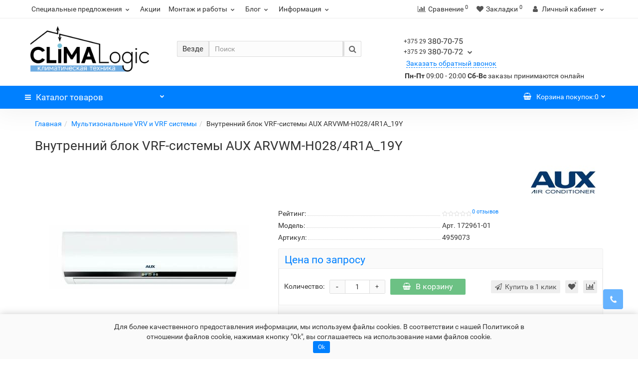

--- FILE ---
content_type: text/html; charset=utf-8
request_url: https://climalogic.by/vrf/vnutrenniy-blok-vrf-sistemy-aux-arvwm-h028-4r1a-19y/
body_size: 35264
content:
<!DOCTYPE html><!--[if IE]><![endif]--><!--[if IE 8 ]><html prefix="og: https://ogp.me/ns# fb: https://ogp.me/ns/fb# product: https://ogp.me/ns/product# business: https://ogp.me/ns/business# place: http://ogp.me/ns/place#" dir="ltr" lang="ru" class="iexpl"><![endif]--><!--[if IE 9 ]><html prefix="og: https://ogp.me/ns# fb: https://ogp.me/ns/fb# product: https://ogp.me/ns/product# business: https://ogp.me/ns/business# place: http://ogp.me/ns/place#" dir="ltr" lang="ru" class="iexpl"><![endif]--><!--[if (gt IE 9)|!(IE)]><!--><html prefix="og: https://ogp.me/ns# fb: https://ogp.me/ns/fb# product: https://ogp.me/ns/product# business: https://ogp.me/ns/business# place: http://ogp.me/ns/place#" dir="ltr" lang="ru" class="product-product-4959073 opacity_minus"><!--<![endif]--><head><meta charset="UTF-8" /><meta name="viewport" content="width=device-width, initial-scale=1"><meta http-equiv="X-UA-Compatible" content="IE=edge"><base href="https://climalogic.by/"/><title>Внутренний блок VRF-системы AUX ARVWM-H028/4R1A_19Y купить в Минске, цена</title><meta name="description" content="Купить внутренний блок VRF-системы AUX ARVWM-H028/4R1A_19Y в Минске по выгодной цене. ✅ Бесплатная доставка. ✅ Высокое качество. ✅ Профессиональный монтаж. ✅ Рассрочка без переплат. Звоните ☎ +375 (29) 380 70 72." /><style>

#top2 .tel .s22:hover {cursor: default !important;}
#top2 .tel .header_phone_image {vertical-align: top; padding-top: 0;}

</style><script src="catalog/view/javascript/jquery/jquery-2.1.1.min.js"></script><script src="catalog/view/javascript/jquery/owl-carousel/owl.carousel.min.js"></script><link href="https://climalogic.by/vrf/vnutrenniy-blok-vrf-sistemy-aux-arvwm-h028-4r1a-19y/" rel="canonical" /><link href="https://climalogic.by/image/cache/catalog/image/catalog/Logo/logo.webp" rel="icon" /><script src="catalog/view/javascript/revolution/cloud-zoom/cloud-zoom.1.0.2.js" type="text/javascript"></script><script src="catalog/view/javascript/jquery/magnific/jquery.magnific-popup.min.js" type="text/javascript"></script><script src="catalog/view/javascript/jquery/datetimepicker/moment/moment.min.js" type="text/javascript"></script><script src="catalog/view/javascript/jquery/datetimepicker/moment/moment-with-locales.min.js" type="text/javascript"></script><script src="catalog/view/javascript/jquery/datetimepicker/bootstrap-datetimepicker.min.js" type="text/javascript"></script><script src="catalog/view/javascript/ocdevwizard/helper/swiper/swiper.min.js" type="text/javascript"></script><script src="catalog/view/javascript/ocdevwizard/recommended_products/main.js?v=1.0.4" type="text/javascript"></script><script src="catalog/view/javascript/hpmodel/hpmodel.js" type="text/javascript"></script><script src="catalog/view/javascript/bundle-expert/owl.carousel.js" type="text/javascript"></script><script src="catalog/view/javascript/bundle-expert/bundle-expert.js" type="text/javascript"></script><style>

    .kit-color-handler-0 + tr, .kit-color-handler-0 + div{
        background-color: #e1f6e0 !important;
    }

    .kit-color-handler-1 + tr, .kit-color-handler-1 + div{
        background-color: #f6e0ef !important;
    }


</style><meta property="og:locale" content="ru-ru"><meta property="og:rich_attachment" content="true"><meta property="og:site_name" content="Climalogic.by"><meta property="og:type" content="product"><meta property="og:title" content="Внутренний блок VRF-системы AUX ARVWM-H028/4R1A_19Y купить в Минске, цена"><meta property="og:description" content="Купить внутренний блок VRF-системы AUX ARVWM-H028/4R1A_19Y в Минске по выгодной цене. ✅ Бесплатная доставка. ✅ Высокое качество. ✅ Профессиональный монтаж. ✅ Рассрочка без переплат. Звоните ☎ +375 (29) 380 70 72."><meta property="og:image" content="https://climalogic.by/image/cache/catalog/image/cache/catalog/foto/Glavnaya/vrf/892987191-vnutrennij-blok-vrf-sistemy-aux-arvwm-h028-4r1a_19y-800x800.webp"><meta property="og:image:secure_url" content="https://climalogic.by/image/cache/catalog/image/cache/catalog/foto/Glavnaya/vrf/892987191-vnutrennij-blok-vrf-sistemy-aux-arvwm-h028-4r1a_19y-800x800.webp"><meta property="og:image:width" content="144"><meta property="og:image:height" content="144"><meta property="og:url" content="https://climalogic.by/vrf/vnutrenniy-blok-vrf-sistemy-aux-arvwm-h028-4r1a-19y/"><meta property="business:contact_data:street_address" content="ул. Брестская, д. 87, пом. 10Н"><meta property="business:contact_data:locality" content="г.Минск"><meta property="business:contact_data:postal_code" content="220099"><meta property="business:contact_data:country_name" content="Беларусь"><meta property="place:location:latitude" content="53.851421"><meta property="place:location:longitude" content="27.522521"><meta property="business:contact_data:email" content="info@climalogic.by"><meta property="business:contact_data:phone_number" content="+375-17-392-01-61"><meta property="fb:profile_id" content="www.facebook.com/climalogic.by/"><meta property="product:product_link" content="https://climalogic.by/vrf/vnutrenniy-blok-vrf-sistemy-aux-arvwm-h028-4r1a-19y/"><meta property="product:brand" content="AUX"><meta property="product:category" content="Мультизональные VRV и VRF системы"><meta property="product:availability" content="instock"><meta property="product:condition" content="new"><meta property="product:target_gender" content="unisex"><link href="image/jetcache/css/65533404c27a55ef647e355f3c6e18ed.css?1769463483" rel="stylesheet" type="text/css" />
</head><body><script>
window.htmls={"17":{"title":"","description":"\u0026lt;div class=\u0026quot;clearfloat\u0026quot;\u0026gt;\u0026lt;\/div\u0026gt;\r\n\u0026lt;div class=\u0026quot;col-sm-2 col-xs-12 icon-good\u0026quot;\u0026gt;\r\n  \u0026lt;a href=\u0026quot;https:\/\/climalogic.by\/montazh-kondicionerov\/\u0026quot; title=\u0026quot;Монтаж кондиционеров\u0026quot;\u0026gt;\r\n    \u0026lt;p class=\u0026quot;icon-good-wrap\u0026quot;\u0026gt;\u0026lt;img class=\u0026quot;img-responsive\u0026quot; src=\u0026quot;https:\/\/climalogic.by\/image\/catalog\/icon-cont\/montaz.svg\u0026quot; alt=\u0026quot;Монтаж кондиционеров\u0026quot; title=\u0026quot;Монтаж кондиционеров\u0026quot;\u0026gt;\u0026lt;span class=\u0026quot;h4\u0026quot;\u0026gt;МОНТАЖ\u0026lt;\/span\u0026gt;\u0026lt;\/p\u0026gt;\r\n    \u0026lt;p\u0026gt;Монтаж кондиционеров любой сложности во всех городах РБ\u0026lt;\/p\u0026gt;\r\n  \u0026lt;\/a\u0026gt;\r\n\u0026lt;\/div\u0026gt;\r\n\u0026lt;div class=\u0026quot;col-sm-2 col-xs-12 icon-good\u0026quot;\u0026gt;\r\n  \u0026lt;a href=\u0026quot;https:\/\/climalogic.by\/montazh-kondicionerov\/\u0026quot; title=\u0026quot;Сервисное обслуживание кондиционеров\u0026quot;\u0026gt;\r\n    \u0026lt;p class=\u0026quot;icon-good-wrap\u0026quot;\u0026gt;\u0026lt;img class=\u0026quot;img-responsive\u0026quot; src=\u0026quot;https:\/\/climalogic.by\/image\/catalog\/icon-cont\/service.svg\u0026quot; alt=\u0026quot;Сервисное обслуживание кондиционеров\u0026quot; title=\u0026quot;Сервисное обслуживание кондиционеров\u0026quot;\u0026gt;\u0026lt;span class=\u0026quot;h4\u0026quot;\u0026gt;СЕРВИС\u0026lt;\/span\u0026gt;\u0026lt;\/p\u0026gt;\r\n    \u0026lt;p\u0026gt;Осуществляем сервисное обслуживание кондиционеров и ремонт\u0026lt;\/p\u0026gt;\r\n  \u0026lt;\/a\u0026gt;\r\n\u0026lt;\/div\u0026gt;\r\n\u0026lt;div class=\u0026quot;col-sm-2 col-xs-12 icon-good\u0026quot;\u0026gt;\r\n  \u0026lt;a href=\u0026quot;https:\/\/climalogic.by\/nashi-raboty\/\u0026quot; title=\u0026quot;Наши работы\u0026quot;\u0026gt;\r\n    \u0026lt;p class=\u0026quot;icon-good-wrap\u0026quot;\u0026gt;\u0026lt;img class=\u0026quot;img-responsive\u0026quot; src=\u0026quot;https:\/\/climalogic.by\/image\/catalog\/icon-cont\/works.svg\u0026quot; alt=\u0026quot;Наши работы\u0026quot; title=\u0026quot;Наши работы\u0026quot;\u0026gt;\u0026lt;span class=\u0026quot;h4\u0026quot;\u0026gt;РАБОТЫ\u0026lt;\/span\u0026gt;\u0026lt;\/p\u0026gt;\r\n    \u0026lt;p\u0026gt;Примеры выполненных монтажей кондиционеров\u0026lt;\/p\u0026gt;\r\n\u0026lt;\/div\u0026gt;\r\n\u0026lt;div class=\u0026quot;col-sm-2 col-xs-12 icon-good\u0026quot;\u0026gt;\r\n  \u0026lt;a href=\u0026quot;#\u0026quot; title=\u0026quot;Расширенная гарантия\u0026quot;\u0026gt;\r\n    \u0026lt;p class=\u0026quot;icon-good-wrap\u0026quot;\u0026gt;\u0026lt;img class=\u0026quot;img-responsive\u0026quot; src=\u0026quot;https:\/\/climalogic.by\/image\/catalog\/icon-cont\/warranty.svg\u0026quot; alt=\u0026quot;Расширенная гарантия\u0026quot; title=\u0026quot;Расширенная гарантия\u0026quot;\u0026gt;\u0026lt;span class=\u0026quot;h4\u0026quot;\u0026gt;ГАРАНТИЯ\u0026lt;\/span\u0026gt;\u0026lt;\/p\u0026gt;\r\n    \u0026lt;p\u0026gt;Расширенная гарантия 7 лет на оборудование\u0026lt;\/p\u0026gt;\r\n  \u0026lt;\/a\u0026gt;\r\n\u0026lt;\/div\u0026gt;\r\n\u0026lt;div class=\u0026quot;col-sm-2 col-xs-12 icon-good\u0026quot;\u0026gt;\r\n  \u0026lt;a href=\u0026quot;https:\/\/climalogic.by\/payment\u0026quot; title=\u0026quot;Оплата\u0026quot;\u0026gt;\r\n    \u0026lt;p class=\u0026quot;icon-good-wrap\u0026quot;\u0026gt;\u0026lt;img class=\u0026quot;img-responsive\u0026quot; src=\u0026quot;https:\/\/climalogic.by\/image\/catalog\/icon-cont\/oplata.svg\u0026quot; alt=\u0026quot;Оплата\u0026quot; title=\u0026quot;Оплата\u0026quot;\u0026gt;\u0026lt;span class=\u0026quot;h4\u0026quot;\u0026gt;ОПЛАТА\u0026lt;\/span\u0026gt;\u0026lt;\/p\u0026gt;\r\n    \u0026lt;p\u0026gt;Индивидуальные условия, различные скидки и отсрочка платежа.\u0026lt;\/p\u0026gt;\r\n  \u0026lt;\/a\u0026gt;\r\n\u0026lt;\/div\u0026gt;\r\n\u0026lt;div class=\u0026quot;col-sm-2 col-xs-12 icon-good\u0026quot;\u0026gt;\r\n  \u0026lt;a href=\u0026quot;https:\/\/climalogic.by\/delivery\u0026quot; title=\u0026quot;Доставка\u0026quot;\u0026gt;\r\n    \u0026lt;p class=\u0026quot;icon-good-wrap\u0026quot;\u0026gt;\u0026lt;img class=\u0026quot;img-responsive\u0026quot; src=\u0026quot;https:\/\/climalogic.by\/image\/catalog\/icon-cont\/dostavka.svg\u0026quot; alt=\u0026quot;Доставка\u0026quot; title=\u0026quot;Доставка\u0026quot;\u0026gt;\u0026lt;span class=\u0026quot;h4\u0026quot;\u0026gt;ДОСТАВКА\u0026lt;\/span\u0026gt;\u0026lt;\/p\u0026gt;\r\n    \u0026lt;p\u0026gt;Оперативная доставка заказа по Минску и во все регионы РБ.\u0026lt;\/p\u0026gt;\r\n  \u0026lt;\/a\u0026gt;\r\n\u0026lt;\/div\u0026gt;\r\n\u0026lt;div class=\u0026quot;clearfloat\u0026quot;\u0026gt;\u0026lt;\/div\u0026gt;","location":"","position":"1","module_id":"247"},"80":{"title":"","description":"\u0026lt;div class=\u0026quot;footer-contact\u0026quot;\u0026gt;\r\n\u0026lt;p class=\u0026quot;h2\u0026quot;\u0026gt;Не нашли нужный вариант VRF-системы? Подберем VRF-систему по параметрам и бюджету. Телефонный звонок точно сэкономит Ваше время!\u0026lt;\/p\u0026gt;\r\n\u0026lt;p\u0026gt;Позвоните нам по телефону \u0026lt;strong\u0026gt;\u0026lt;a href=\u0026quot;tel:+375293807072\u0026quot; title=\u0026quot;+375293807072\u0026quot;\u0026gt; +375 29 380 70 72\u0026lt;\/a\u0026gt;, \u0026lt;a href=\u0026quot;tel:+375293807075\u0026quot; title=\u0026quot;+375293807075\u0026quot;\u0026gt; +375 29 380 70 75\u0026lt;\/a\u0026gt;\u0026lt;\/strong\u0026gt;\u0026lt;br\u0026gt;или\u0026lt;br\u0026gt;\r\n Оставьте заявку на обратный звонок, и мы вместе с Вами подберем идеальный вариант!\u0026lt;br\u0026gt;\u0026lt;br\u0026gt;\u0026lt;\/p\u0026gt;\r\n \u0026lt;p\u0026gt;\u0026lt;a onclick=\u0026quot;get_revpopup_phone();\u0026quot; class=\u0026quot;btn btn-primary\u0026quot;\u0026gt;Заказать консультацию\u0026lt;\/a\u0026gt;\u0026lt;\/p\u0026gt;\r\n\u0026lt;\/div\u0026gt;","location":".footer-category","position":"1","module_id":"291"}};
window.shtml_modules={"247":{"setting":{"name":"Иконки в карточке товара","status":"1","copy_from":"","condition":"","admin":"0","limit":"","url":"","preloader_enabled":"0","preloader":"","page":"1","sort_field":"shtml_block_name","sort_order":"ASC"},"controllers":["l_2"],"blocks":{"17":{"title":"","description":"\u0026lt;div class=\u0026quot;clearfloat\u0026quot;\u0026gt;\u0026lt;\/div\u0026gt;\r\n\u0026lt;div class=\u0026quot;col-sm-2 col-xs-12 icon-good\u0026quot;\u0026gt;\r\n  \u0026lt;a href=\u0026quot;https:\/\/climalogic.by\/montazh-kondicionerov\/\u0026quot; title=\u0026quot;Монтаж кондиционеров\u0026quot;\u0026gt;\r\n    \u0026lt;p class=\u0026quot;icon-good-wrap\u0026quot;\u0026gt;\u0026lt;img class=\u0026quot;img-responsive\u0026quot; src=\u0026quot;https:\/\/climalogic.by\/image\/catalog\/icon-cont\/montaz.svg\u0026quot; alt=\u0026quot;Монтаж кондиционеров\u0026quot; title=\u0026quot;Монтаж кондиционеров\u0026quot;\u0026gt;\u0026lt;span class=\u0026quot;h4\u0026quot;\u0026gt;МОНТАЖ\u0026lt;\/span\u0026gt;\u0026lt;\/p\u0026gt;\r\n    \u0026lt;p\u0026gt;Монтаж кондиционеров любой сложности во всех городах РБ\u0026lt;\/p\u0026gt;\r\n  \u0026lt;\/a\u0026gt;\r\n\u0026lt;\/div\u0026gt;\r\n\u0026lt;div class=\u0026quot;col-sm-2 col-xs-12 icon-good\u0026quot;\u0026gt;\r\n  \u0026lt;a href=\u0026quot;https:\/\/climalogic.by\/montazh-kondicionerov\/\u0026quot; title=\u0026quot;Сервисное обслуживание кондиционеров\u0026quot;\u0026gt;\r\n    \u0026lt;p class=\u0026quot;icon-good-wrap\u0026quot;\u0026gt;\u0026lt;img class=\u0026quot;img-responsive\u0026quot; src=\u0026quot;https:\/\/climalogic.by\/image\/catalog\/icon-cont\/service.svg\u0026quot; alt=\u0026quot;Сервисное обслуживание кондиционеров\u0026quot; title=\u0026quot;Сервисное обслуживание кондиционеров\u0026quot;\u0026gt;\u0026lt;span class=\u0026quot;h4\u0026quot;\u0026gt;СЕРВИС\u0026lt;\/span\u0026gt;\u0026lt;\/p\u0026gt;\r\n    \u0026lt;p\u0026gt;Осуществляем сервисное обслуживание кондиционеров и ремонт\u0026lt;\/p\u0026gt;\r\n  \u0026lt;\/a\u0026gt;\r\n\u0026lt;\/div\u0026gt;\r\n\u0026lt;div class=\u0026quot;col-sm-2 col-xs-12 icon-good\u0026quot;\u0026gt;\r\n  \u0026lt;a href=\u0026quot;https:\/\/climalogic.by\/nashi-raboty\/\u0026quot; title=\u0026quot;Наши работы\u0026quot;\u0026gt;\r\n    \u0026lt;p class=\u0026quot;icon-good-wrap\u0026quot;\u0026gt;\u0026lt;img class=\u0026quot;img-responsive\u0026quot; src=\u0026quot;https:\/\/climalogic.by\/image\/catalog\/icon-cont\/works.svg\u0026quot; alt=\u0026quot;Наши работы\u0026quot; title=\u0026quot;Наши работы\u0026quot;\u0026gt;\u0026lt;span class=\u0026quot;h4\u0026quot;\u0026gt;РАБОТЫ\u0026lt;\/span\u0026gt;\u0026lt;\/p\u0026gt;\r\n    \u0026lt;p\u0026gt;Примеры выполненных монтажей кондиционеров\u0026lt;\/p\u0026gt;\r\n\u0026lt;\/div\u0026gt;\r\n\u0026lt;div class=\u0026quot;col-sm-2 col-xs-12 icon-good\u0026quot;\u0026gt;\r\n  \u0026lt;a href=\u0026quot;#\u0026quot; title=\u0026quot;Расширенная гарантия\u0026quot;\u0026gt;\r\n    \u0026lt;p class=\u0026quot;icon-good-wrap\u0026quot;\u0026gt;\u0026lt;img class=\u0026quot;img-responsive\u0026quot; src=\u0026quot;https:\/\/climalogic.by\/image\/catalog\/icon-cont\/warranty.svg\u0026quot; alt=\u0026quot;Расширенная гарантия\u0026quot; title=\u0026quot;Расширенная гарантия\u0026quot;\u0026gt;\u0026lt;span class=\u0026quot;h4\u0026quot;\u0026gt;ГАРАНТИЯ\u0026lt;\/span\u0026gt;\u0026lt;\/p\u0026gt;\r\n    \u0026lt;p\u0026gt;Расширенная гарантия 7 лет на оборудование\u0026lt;\/p\u0026gt;\r\n  \u0026lt;\/a\u0026gt;\r\n\u0026lt;\/div\u0026gt;\r\n\u0026lt;div class=\u0026quot;col-sm-2 col-xs-12 icon-good\u0026quot;\u0026gt;\r\n  \u0026lt;a href=\u0026quot;https:\/\/climalogic.by\/payment\u0026quot; title=\u0026quot;Оплата\u0026quot;\u0026gt;\r\n    \u0026lt;p class=\u0026quot;icon-good-wrap\u0026quot;\u0026gt;\u0026lt;img class=\u0026quot;img-responsive\u0026quot; src=\u0026quot;https:\/\/climalogic.by\/image\/catalog\/icon-cont\/oplata.svg\u0026quot; alt=\u0026quot;Оплата\u0026quot; title=\u0026quot;Оплата\u0026quot;\u0026gt;\u0026lt;span class=\u0026quot;h4\u0026quot;\u0026gt;ОПЛАТА\u0026lt;\/span\u0026gt;\u0026lt;\/p\u0026gt;\r\n    \u0026lt;p\u0026gt;Индивидуальные условия, различные скидки и отсрочка платежа.\u0026lt;\/p\u0026gt;\r\n  \u0026lt;\/a\u0026gt;\r\n\u0026lt;\/div\u0026gt;\r\n\u0026lt;div class=\u0026quot;col-sm-2 col-xs-12 icon-good\u0026quot;\u0026gt;\r\n  \u0026lt;a href=\u0026quot;https:\/\/climalogic.by\/delivery\u0026quot; title=\u0026quot;Доставка\u0026quot;\u0026gt;\r\n    \u0026lt;p class=\u0026quot;icon-good-wrap\u0026quot;\u0026gt;\u0026lt;img class=\u0026quot;img-responsive\u0026quot; src=\u0026quot;https:\/\/climalogic.by\/image\/catalog\/icon-cont\/dostavka.svg\u0026quot; alt=\u0026quot;Доставка\u0026quot; title=\u0026quot;Доставка\u0026quot;\u0026gt;\u0026lt;span class=\u0026quot;h4\u0026quot;\u0026gt;ДОСТАВКА\u0026lt;\/span\u0026gt;\u0026lt;\/p\u0026gt;\r\n    \u0026lt;p\u0026gt;Оперативная доставка заказа по Минску и во все регионы РБ.\u0026lt;\/p\u0026gt;\r\n  \u0026lt;\/a\u0026gt;\r\n\u0026lt;\/div\u0026gt;\r\n\u0026lt;div class=\u0026quot;clearfloat\u0026quot;\u0026gt;\u0026lt;\/div\u0026gt;","location":"","position":"1","module_id":"247"}}},"291":{"setting":{"name":"Заказ обратного звонка в VRF-системах","status":"1","copy_from":"","condition":"","admin":"0","limit":"","url":"","preloader_enabled":"0","preloader":"","page":"1","sort_field":"shtml_block_name","sort_order":"ASC"},"controllers":["c_11901009"],"blocks":{"80":{"title":"","description":"\u0026lt;div class=\u0026quot;footer-contact\u0026quot;\u0026gt;\r\n\u0026lt;p class=\u0026quot;h2\u0026quot;\u0026gt;Не нашли нужный вариант VRF-системы? Подберем VRF-систему по параметрам и бюджету. Телефонный звонок точно сэкономит Ваше время!\u0026lt;\/p\u0026gt;\r\n\u0026lt;p\u0026gt;Позвоните нам по телефону \u0026lt;strong\u0026gt;\u0026lt;a href=\u0026quot;tel:+375293807072\u0026quot; title=\u0026quot;+375293807072\u0026quot;\u0026gt; +375 29 380 70 72\u0026lt;\/a\u0026gt;, \u0026lt;a href=\u0026quot;tel:+375293807075\u0026quot; title=\u0026quot;+375293807075\u0026quot;\u0026gt; +375 29 380 70 75\u0026lt;\/a\u0026gt;\u0026lt;\/strong\u0026gt;\u0026lt;br\u0026gt;или\u0026lt;br\u0026gt;\r\n Оставьте заявку на обратный звонок, и мы вместе с Вами подберем идеальный вариант!\u0026lt;br\u0026gt;\u0026lt;br\u0026gt;\u0026lt;\/p\u0026gt;\r\n \u0026lt;p\u0026gt;\u0026lt;a onclick=\u0026quot;get_revpopup_phone();\u0026quot; class=\u0026quot;btn btn-primary\u0026quot;\u0026gt;Заказать консультацию\u0026lt;\/a\u0026gt;\u0026lt;\/p\u0026gt;\r\n\u0026lt;\/div\u0026gt;","location":".footer-category","position":"1","module_id":"291"}}}};
window.product={"product_id":"4959073","name":"Внутренний блок VRF-системы AUX ARVWM-H028\/4R1A_19Y","description":"\u0026lt;p\u0026gt;Внутренний блок настенного типа мультизональной системы\u0026lt;\/p\u0026gt;\u0026lt;p\u0026gt;Кондиционеры AUX настенные ARVWM – серия внутренних блоков, отличающаяся высокой производительностью, стильными и элегантными формами белого корпуса и предназначенная для создания мультизональной сплит-системы.\u0026lt;\/p\u0026gt;\u0026lt;p\u0026gt;Адаптивное управление, энергозависимая память и низкий уровень энергопотребления сделали кондиционеры AUX настенные ARVWM надежными, долговечными и удобными в эксплуатации. Инновационная конструкция вентилятора обеспечивает плавное управление температурой внутри помещения, упраздняет возникновение пагубных для здоровья людей сквозняков и способствует созданию сбалансированного микроклимата.\u0026lt;\/p\u0026gt;\u0026lt;p\u0026gt;Кондиционеры AUX настенные ARVWM имеют несколько режимов работы, включая «комфортный сон» и «ночной режим». Терморегулирующий блок управляет движением хладагента и оптимизирует работу вентилятора, благодаря чему заданный уровень температуры поддерживается стабильно, без малейших перепадов температур и с точностью до 0.5 ˚С.\u0026lt;\/p\u0026gt;\u0026lt;p\u0026gt;Разнообразие их эксплуатационных параметров позволяет подобрать наиболее оптимальную модель и собрать единую, очень эффективную сплит-систему. Они легко монтируются и интуитивно управляются с дистанционного пульта.\u0026lt;\/p\u0026gt;\t","meta_title":"Внутренний блок VRF-системы AUX ARVWM-H028\/4R1A_19Y купить в Минске, цена","noindex":"1","meta_h1":"Внутренний блок VRF-системы AUX ARVWM-H028\/4R1A_19Y","meta_description":"Купить внутренний блок VRF-системы AUX ARVWM-H028\/4R1A_19Y в Минске по выгодной цене. ✅ Бесплатная доставка. ✅ Высокое качество. ✅ Профессиональный монтаж. ✅ Рассрочка без переплат. Звоните ☎ +375 (29) 380 70 72.","meta_keyword":"","tag":"","model":"Арт. 172961-01","sku":"4959073","upc":"","ean":"","jan":"","isbn":"","mpn":"","location":"","quantity":"101","stock_status":"Нет в наличии","image":"catalog\/foto\/Glavnaya\/vrf\/892987191-vnutrennij-blok-vrf-sistemy-aux-arvwm-h028-4r1a_19y.jpg","manufacturer_id":"666","manufacturer":"AUX","price":"0.00","special":null,"reward":null,"points":"0","tax_class_id":"0","date_available":"2024-05-11","weight":"0.00000000","weight_class_id":"1","length":"0.00000000","width":"0.00000000","height":"0.00000000","length_class_id":"1","subtract":"1","rating":0,"reviews":0,"minimum":"1","sort_order":"2","status":"1","date_added":"2024-05-11 06:14:30","date_modified":"2025-04-16 22:53:36","viewed":"341","options_buy":"0","short_description":"","href":"https:\/\/climalogic.by\/vrf\/vnutrenniy-blok-vrf-sistemy-aux-arvwm-h028-4r1a-19y\/","product_categories":["11901009","11901150"]};		

function applyShtmlBlocks() {
	if(typeof window.htmls=='undefined') {return false;}
	for(var i in window.htmls) {
		if(typeof window.htmls[i].applied!='undefined' && window.htmls[i].applied) {continue;}
		var text=$('<textarea/>').html(window.htmls[i]['description']).text();
		var newText=text;
		
		var productRegexs={'products': /(\$products[A-Za-z0-9_.\[\]]*\;)/g, 'product': /(\$product[A-Za-z0-9_.\[\]]*\;)/g};
		for(var var_name in productRegexs) {
			if(var_name=='product' && typeof window.product!='object') {continue;}
			var matches=productRegexs[var_name].exec(text);
			if(matches==null) {continue;}
			if(var_name=='products') {
				if(typeof window.shtml_modules[window.htmls[i].module_id]=='undefined' || typeof window.shtml_modules[window.htmls[i].module_id].products=='undefined' ) {
					getModuleProducts(window.htmls[i].module_id, applyShtmlBlocks);
					return false;
				} else {
					var products=window.shtml_modules[window.htmls[i].module_id].products;
				}
			}
			for(var j in matches) {
				if(!isNaN(parseInt(j))) {
					var command=matches[j].substr(1);
					try {
						var value=eval(command);
					} catch(e) {
						var value=e.message;
					}
					if(typeof value=='object') {
						if(value instanceof Date) {
							value=value.toLocaleString();
						} else {
							value=JSON.stringify(value);
						}
					}
					newText=newText.replace(matches[j], value);
				}
			}
		}
		
		var pos=parseInt(window.htmls[i]['position']);
		switch(pos) {
			case 1:
				$(htmls[i]['location']).before(newText);
				break;
			case 2:
				$(htmls[i]['location']).after(newText);
				break;
			case 3:
				$(htmls[i]['location']).html(newText);
				break;
			case 4:
				var foundEls=$(htmls[i]['location']);
				foundEls.after(newText);
				foundEls.remove();
				break;			
		}
		window.htmls[i].applied=true;
	}
	return true;
}

function getModuleProducts(module_id, callback) {
	if(typeof module_id=='undefined') {return false;}
	$.ajax({
		url: 'index.php?route=extension/module/shtml/getShtmlProducts&module_id='+module_id,
		type: 'get',
		dataType: 'json',
		beforeSend: function() {
		},
		complete: function() {
		},
		success: function(json) {
			console.dir(json);
			if(typeof json=='object' && json!=null ){
				if(typeof json.error!='undefined') {
					console.log(json.error);
				} else {
					if(typeof json.products!='undefined' && typeof window.shtml_modules!='undefined' &&
					typeof window.shtml_modules[module_id]!='undefined') {
						window.shtml_modules[module_id].products=json.products;
						window.products=json.products;
					}
					if(typeof callback=='function') {callback();}
				}
			} else {
				
			}
		},
		error: function(xhr, ajaxOptions, thrownError) {
			console.log(thrownError + "\r\n" + xhr.statusText + "\r\n" + xhr.responseText);
		}
	});
}
$(document).ready(function(){
	applyShtmlBlocks();
});

</script><div class="all_content_mmenu"><div id="pagefader2"></div><header><div id="top"><div class="container"><div class="top-links hidden-xs verh nav pull-left text-center"><ul class="list-inline ul_dop_menu"><li class="dropdown"><a href="#" class="dropdown-toggle" data-toggle="dropdown">Специальные предложения<i class="fa fa-chevron-down strdown"></i></a><ul class="dropdown-menu dropdown-menu-right"><li><a href="akcii/noch-priyatnyh-pokupok/">Заказ в ночное время</a></li><li><a href="discount/">О дисконтной карте</a></li><li><a href="akcii/skidka-na-pokupku/">Скидка на первую покупку</a></li><li><a href="akcii/podpiska-instagram/">Скидка за подписку в Инстаграм</a></li></ul></li><li><a href="akcii/">Акции</a></li><li class="dropdown"><a href="#" class="dropdown-toggle" data-toggle="dropdown">Монтаж и работы<i class="fa fa-chevron-down strdown"></i></a><ul class="dropdown-menu dropdown-menu-right"><li><a href="montazh-kondicionerov/">Монтаж кондиционеров</a></li><li><a href="montazh-vrf-sistem/">Монтаж VRF-систем</a></li><li><a href="https://climalogic.by/servis-kondicionerov/">Обслуживание кондиционеров</a></li><li><a href="https://climalogic.by/ventilacia/">Монтаж вентиляции</a></li><li><a href="nashi-raboty/">Наши работы</a></li><li><a href="https://climalogic.by/litsenzii-i-sertifikaty/">Сертификаты</a></li></ul></li><li class="dropdown"><a href="#" class="dropdown-toggle" data-toggle="dropdown">Блог<i class="fa fa-chevron-down strdown"></i></a><ul class="dropdown-menu dropdown-menu-right"><li><a href="poleznye-statii/">Полезные статьи</a></li><li><a href="novosti/">Новости</a></li></ul></li><li class="dropdown"><a href="#" class="dropdown-toggle" data-toggle="dropdown">Информация<i class="fa fa-chevron-down strdown"></i></a><ul class="dropdown-menu dropdown-menu-right"><li><a href="https://climalogic.by/delivery/">Доставка</a></li><li><a href="https://climalogic.by/rassrochka/">Рассрочка</a></li><li><a href="https://climalogic.by/payment/">Оплата</a></li><li><a href="https://climalogic.by/return/">Гарантия</a></li><li><a href="https://climalogic.by/privacy/">Публичный договор</a></li><li><a href="https://climalogic.by/politika-v-otnoshenii-obrabotki-personalnykh-dannykh/">Политика в отношении обработки персональных данных</a></li><li><a href="https://climalogic.by/about/">О нас</a></li><li><a href="https://climalogic.by/otzivy/">Отзывы</a></li><li><a href="contact-us/">Контакты</a></li></ul></li></ul><span class="foroppro" style="display:none;"></span></div><div class="col-xs-3 mob-logo"><div id="logo"><a href="https://climalogic.by/"><img src="https://climalogic.by/image/cache/catalog/image/catalog/Logo/logo.webp" title="Climalogic.by" alt="Climalogic.by" class="img-responsive" /></a></div></div><div class="mob-cont"><a href="https://climalogic.by/sravnenie/" title="Сравнение"><span id="compare-total"><i class="fa fa-bar-chart"></i><span class="hidden-xs hidden-sm">Сравнение</span><sup>0</sup></span></a><a href="https://climalogic.by/zakladki/" title="Закладки"><span id="wishlist-total"><i class="fa fa-heart"></i><span class="hidden-xs hidden-sm">Закладки</span><sup>0</sup></span></a><a class="mobphone2" href="#" title="поиск"><i class="fa fa-phone"></i></a></div><div class="mob-search"><a class="mobsearch2" href="#" title="поиск"><i class="fa fa-search"></i></a></div><div class="top-links verh nav pull-right "><ul class="list-inline"><li class="hidden-xs"><a href="https://climalogic.by/sravnenie/" class="dropdown-toggle"><span id="compare-total"><i class="fa fa-bar-chart"></i><span class="hidden-xs hidden-sm">Сравнение</span><sup>0</sup></span></a></li><li class="hidden-xs"><a href="https://climalogic.by/zakladki/" class="dropdown-toggle"><span id="wishlist-total"><i class="fa fa-heart"></i><span class="hidden-xs hidden-sm">Закладки</span><sup>0</sup></span></a></li><li class="dropdown hidden-xs"><a href="https://climalogic.by/index.php?route=revolution/account/revaccount" title="Личный кабинет" class="dropdown-toggle" data-toggle="dropdown"><i class="fa fa-user"></i> <span class="hidden-xs hidden-sm">Личный кабинет</span><i class="fa fa-chevron-down strdown"></i></a><ul class="dropdown-menu dropdown-menu-right"><li><a href="javascript:void(0);" onclick="get_revpopup_login();">Авторизация</a></li><li><a href="https://climalogic.by/registracia/">Регистрация</a></li></ul></li></ul></div></div></div><div id="top2"><div class="container"><div class="row"><div class="col-xs-4 col-sm-6 col-md-3"><div id="logo" class="hidden-xs"><a href="https://climalogic.by/"><img src="https://climalogic.by/image/cache/catalog/image/catalog/Logo/logo.webp" title="Climalogic.by" alt="Climalogic.by" class="img-responsive" /></a></div></div><div class="hidden-xs hidden-sm bigsearchcol-xs-12 col-sm-4 col-md-4"><div class="search input-group"><div class="change_category input-group-btn"><button type="button" class="change_category_button btn btn-default btn-lg dropdown-toggle" data-toggle="dropdown"><span class="category-name">Везде</span></button><ul class="dropdown-menu catsearch"><li><a href="#" onclick="return false;" class="0">Везде</a></li><li><a href="#" onclick="return false;" class="11900211">Кондиционеры</a></li><li><a href="#" onclick="return false;" class="11900958">Парсинг</a></li><li><a href="#" onclick="return false;" class="11901272">Свок</a></li><li><a href="#" onclick="return false;" class="11901149">Хиты продаж</a></li><li><a href="#" onclick="return false;" class="11900898">Холодильная техника</a></li><li><a href="#" onclick="return false;" class="11901290">Установки моноблочные SUPК</a></li><li><a href="#" onclick="return false;" class="11901009">Мультизональные VRV и VRF системы</a></li><li><a href="#" onclick="return false;" class="11901170">Чиллеры</a></li><li><a href="#" onclick="return false;" class="11901171">Фанкойлы</a></li><li><a href="#" onclick="return false;" class="11901172">Компрессорно-конденсаторные блоки (ККБ)</a></li><li><a href="#" onclick="return false;" class="11901173">Прецизионные кондиционеры</a></li><li><a href="#" onclick="return false;" class="11901174">Тепловые насосы</a></li><li><a href="#" onclick="return false;" class="11901175">Вентиляционные установки</a></li><li><a href="#" onclick="return false;" class="11901176">Крышные кондиционеры, руфтопы</a></li></ul><input class="selected_category" type="hidden" name="category_id" value="0" /></div><input type="text" name="search" value="" placeholder="Поиск" class="form-control input-lg search-here" /><span class="search_button input-group-btn"><button type="button" class="search-button btn btn-default btn-lg search_button"><i class="fa fa-search"></i></button></span></div><script type="text/jetcache" ><!--
	$('.search a').click(function(){
		$(".selected_category").val($(this).attr('class'));
		$('.change_category_button').html('<span class="category-name">' + $(this).html() + '</span><i class="fa fa-chevron-down"></i>');
	});
	//--></script></div><div class="col-xs-12 col-sm-6 col-md-5 hidden-xs"><div class="header_conts t-ar"><div class="tel"><span class="header_phone_image"><img src="" alt=""/></span><div class="header_phone_nomer"><button type="button" class="dropdown-toggle" data-toggle="dropdown" aria-expanded="true"><span class="s22"><span class="telefon">+375 29 </span> 380-70-75<br><span class="telefon">+375 29 </span> 380-70-72 <i class="fa fa-chevron-down"></i></span></button><ul class="dropdown-menu dropdown-menu-right dop_contss"><div class="phone_dop_text"><p class="dop-cont"><a href="tel:+375293807072" title="+375 29 380-70-72"><span><i class="fa fa-phone"></i><span>+375 29 380-70-72</span></span></a></p><p class="dop-cont"><a href="tel:+375293807075" title="+375 29 380-70-75"><span><i class="fa fa-phone"></i><span>+375 29 380-70-75</span></span></a></p><p class="dop-cont"><a href="tel:+375173920161" title="+375 17 392-01-61"><span><i class="fa fa-phone"></i><span>+375 17 392-01-61</span></span></a></p><hr><p class="dop-cont"><a href="viber://chat?number=%2B375293807072" title="Viber"><span><i class="fa fa-whatsapp"></i><span>Viber</span></span></a></p><p class="dop-cont"><a href="https://t.me/climalogic_kond" title="Telegram"><span><i class="fa fa-telegram"></i><span>Telegram</span></span></a></p><p class="dop-cont"><a href="skype:Climalogic?chat" title="Skype"><span><i class="fa fa-skype"></i><span>Skype</span></span></a></p><p class="dop-cont"><a href="mailto:info@climalogic.by" title="info@climalogic.by"><span><i class="fa fa-envelope-o"></i><span>info@climalogic.by</span></span></a></p><p class="dop-cont"><a href="https://www.instagram.com/climalogic_by/" title="Мы в Instagram"><span><i class="fa fa-instagram"></i><span>Мы в Instagram</span></span></a></p><hr><p class="dop-cont"><span><i class="fa fa-location-arrow"></i><span> г. Минск, ул. Брестская, д. 87, пом. 10Н</span></span></p><p class="dop-cont"><b>Пн-Пт</b> 09:00 - 20:00</p><p class="dop-cont"><b>Сб-Вс</b>&nbsp;заказы принимаются онлайн<br></p><hr><p class="dop-cont text-center"><a onclick="get_revpopup_phone();"><i class="fa fa-reply-all" aria-hidden="true"></i>Заказать звонок</a></p></div></ul></div></div><span class="header_under_phone"><a onclick="get_revpopup_phone();"><i class="fa fa-reply-all" aria-hidden="true"></i>Заказать обратный звонок</a></span><div class="phone_dop_text2"><p><b>&nbsp; &nbsp; Пн-Пт</b> 09:00 - 20:00 <b>Сб-Вс</b> заказы принимаются онлайн</p></div></div></div></div></div></div><div id="top3" class="clearfix hidden-xs"><div class="container"><div class="row image_in_ico_row"><div class="col-xs-6 col-md-3"><div id="menu2_button" class="page-fader inhome"><div class="box-heading hidden-md hidden-lg" data-toggle="offcanvas" data-target=".navmenu.mobcats" data-canvas="body"><i class="fa fa-bars"></i>Каталог<span class="hidden-xs"> товаров</span><span class="icorightmenu"><i class="fa fa-chevron-down"></i></span></div><div class="box-heading hidden-xs hidden-sm" onclick="return false;"><i class="fa fa-bars"></i>Каталог<span class="hidden-xs"> товаров</span><span class="icorightmenu"><i class="fa fa-chevron-down"></i></span></div><div class="box-content am hidden-xs hidden-sm"><div id="menu2" class="inhome"><div class="podmenu2"></div><div class="catalog_list catalog_list_popup catalog_as_popup"><div class="revlevel_1 hasChildren closed menu2dopmenu"><div class="title with-child"><a href="https://climalogic.by/kondicioneri/" ><i class="am_category_icon "></i> Кондиционеры<span class="arrow-btn"><i class="fa fa-angle-right"></i></span></a></div><div class="childrenList"><div class="child-box box-col-2"><ul class="ul_block19 cat_dop col-2"><li class="glavli"><a href="https://climalogic.by/kondicioneri/do-20m/" > <i class="am_category_icon "></i> Кондиционеры для помещений до 20 кв.м</a></li><li class="glavli"><a href="https://climalogic.by/kondicioneri/do-25m/" > <i class="am_category_icon "></i> Кондиционеры для помещений до 25 кв.м</a></li><li class="glavli"><a href="https://climalogic.by/kondicioneri/do-30m/" > <i class="am_category_icon "></i> Кондиционеры для помещений до 30 кв.м</a></li><li class="glavli"><a href="https://climalogic.by/kondicioneri/do-35m/" > <i class="am_category_icon "></i> Кондиционеры для помещений до 35 кв.м</a></li><li class="glavli"><a href="https://climalogic.by/kondicioneri/do-40m/" > <i class="am_category_icon "></i> Кондиционеры для помещений до 40 кв.м</a></li><li class="glavli"><a href="https://climalogic.by/kondicioneri/do-50m/" > <i class="am_category_icon "></i> Кондиционеры для помещений до 50 кв.м</a></li><li class="glavli"><a href="https://climalogic.by/kondicioneri/do-70m/" > <i class="am_category_icon "></i> Кондиционеры для помещений до 70 кв.м</a></li><li class="glavli"><a href="https://climalogic.by/kondicioneri/do-90m/" > <i class="am_category_icon "></i> Кондиционеры для помещений до 90 кв.м</a></li><li class="glavli"><a href="https://climalogic.by/kondicioneri/do-100m/" > <i class="am_category_icon "></i> Кондиционеры для помещений до 100 кв.м</a></li><li class="glavli"><a href="https://climalogic.by/kondicioneri/kondicioneri-ballu/" > <i class="am_category_icon "></i> Кондиционеры Ballu</a></li><li class="glavli"><a href="https://climalogic.by/kondicioneri/kondicioneri-chigo/" > <i class="am_category_icon "></i> Кондиционеры Chigo</a></li><li class="glavli"><a href="https://climalogic.by/kondicioneri/kondicioneri-electrolux/" > <i class="am_category_icon "></i> Кондиционеры Electrolux</a></li><li class="glavli"><a href="https://climalogic.by/kondicioneri/kondicioneri-energolux/" > <i class="am_category_icon "></i> Кондиционеры Energolux</a></li><li class="glavli"><a href="https://climalogic.by/kondicioneri/kondicioneri-funai/" > <i class="am_category_icon "></i> Кондиционеры Funai</a></li><li class="glavli"><a href="https://climalogic.by/kondicioneri/kondicioneri-gree/" > <i class="am_category_icon "></i> Кондиционеры Gree</a></li><li class="glavli"><a href="https://climalogic.by/kondicioneri/kondicioneri-lg/" > <i class="am_category_icon "></i> Кондиционеры LG</a></li><li class="glavli"><a href="https://climalogic.by/kondicioneri/kondicioneri-mdv" > <i class="am_category_icon "></i> Кондиционеры MDV</a></li><li class="glavli"><a href="https://climalogic.by/kondicioneri/kondicioneri-mitsubishi-electric/" > <i class="am_category_icon "></i> Кондиционеры Mitsubishi-Electric</a></li><li class="glavli"><a href="https://climalogic.by/kondicioneri/kondicioneri-panasonic/" > <i class="am_category_icon "></i> Кондиционеры Panasonic</a></li><li class="glavli"><a href="https://climalogic.by/kondicioneri/kondicioneri-tcl/" > <i class="am_category_icon "></i> Кондиционеры TCL</a></li><li class="glavli"><a href="https://climalogic.by/kondicioneri/nedorogie" > <i class="am_category_icon "></i> Недорогие кондиционеры</a></li></ul></div></div></div><div class="revlevel_1 hasChildren closed menu2dopmenu"><div class="title"><a href="https://climalogic.by/kondicioneri/nastennye/" ><i class="am_category_icon "></i> Настенные кондиционеры</a></div></div><div class="revlevel_1 hasChildren closed menu2dopmenu"><div class="title"><a href="https://climalogic.by/kondicioneri/invertor/" ><i class="am_category_icon "></i> Инверторные кондиционеры</a></div></div><div class="revlevel_1 hasChildren closed menu2dopmenu"><div class="title"><a href="https://climalogic.by/kondicioneri/dlya-obogreva-doma-zimoj/" ><i class="am_category_icon "></i> Кондиционеры для обогрева</a></div></div><div class="revlevel_1 hasChildren closed menu2dopmenu"><div class="title with-child"><a href="https://climalogic.by/kondicioneri/multi-split-sistema/" ><i class="am_category_icon "></i> Мульти-сплит системы<span class="arrow-btn"><i class="fa fa-angle-right"></i></span></a></div><div class="childrenList"><div class="child-box box-col-1"><ul class="ul_block173 cat_dop col-1"><li class="glavli"><a href="https://climalogic.by/kondicioneri/multi-split-sistema/vnutrennij-blok/" > <i class="am_category_icon "></i> Внутренние блоки мульти сплит-системы</a></li><li class="glavli"><a href="https://climalogic.by/kondicioneri/multi-split-sistema/vneshnij-blok/" > <i class="am_category_icon "></i> Внешние блоки мульти сплит системы</a></li><li class="glavli"><a href="https://climalogic.by/kondicioneri/multi-split-sistema/2-komnaty/" > <i class="am_category_icon "></i> Мульти-сплит системы на 2 комнаты</a></li><li class="glavli"><a href="https://climalogic.by/kondicioneri/multi-split-sistema/3-komnaty/" > <i class="am_category_icon "></i> Мульти-сплит системы на 3 комнаты</a></li><li class="glavli"><a href="https://climalogic.by/kondicioneri/multi-split-sistema/4-komnaty/" > <i class="am_category_icon "></i> Мульти-сплит системы на 4 комнаты</a></li><li class="glavli"><a href="https://climalogic.by/kondicioneri/multi-split-sistema/5-komnat/" > <i class="am_category_icon "></i> Мульти-сплит системы на 5 комнат</a></li></ul></div></div></div><div class="revlevel_1 hasChildren closed menu2dopmenu"><div class="title with-child"><a href="https://climalogic.by/kondicioneri/mobilnye/" ><i class="am_category_icon "></i> Мобильные кондиционеры<span class="arrow-btn"><i class="fa fa-angle-right"></i></span></a></div><div class="childrenList"><div class="child-box box-col-1"><ul class="ul_block20 cat_dop col-1"><li class="glavli"><a href="https://climalogic.by/kondicioneri/mobilnye/mobilnye-ballu/" > <i class="am_category_icon "></i> Кондиционеры Ballu</a></li><li class="glavli"><a href="https://climalogic.by/kondicioneri/mobilnye/mobilnye-breeon/" > <i class="am_category_icon "></i> Кондиционеры Breeon</a></li><li class="glavli"><a href="https://climalogic.by/kondicioneri/mobilnye/mobilnye-electrolux/" > <i class="am_category_icon "></i> Кондиционеры Electrolux</a></li><li class="glavli"><a href="https://climalogic.by/kondicioneri/mobilnye/mobilnye-hisense/" > <i class="am_category_icon "></i> Кондиционеры Hisense</a></li><li class="glavli"><a href="https://climalogic.by/kondicioneri/mobilnye/mobilnye-loriot/" > <i class="am_category_icon "></i> Кондиционеры Loriot</a></li><li class="glavli"><a href="https://climalogic.by/kondicioneri/mobilnye/mobilnye-royal-clima/" > <i class="am_category_icon "></i> Кондиционеры Royal Clima</a></li><li class="glavli"><a href="https://climalogic.by/kondicioneri/mobilnye/mobilnye-zanussi/" > <i class="am_category_icon "></i> Кондиционеры Zanussi</a></li><li class="glavli"><a href="https://climalogic.by/kondicioneri/mobilnye/mobilnye-nedorogie/" > <i class="am_category_icon "></i> Недорогие кондиционеры </a></li></ul></div></div></div><div class="revlevel_1 hasChildren closed menu2dopmenu"><div class="title with-child"><a href="https://climalogic.by/kondicioneri/polupromushlennue/" ><i class="am_category_icon "></i> Полупромышленные кондиционеры<span class="arrow-btn"><i class="fa fa-angle-right"></i></span></a></div><div class="childrenList"><div class="child-box box-col-1"><ul class="ul_block172 cat_dop col-1"><li class="glavli"><a href="https://climalogic.by/kondicioneri/polupromushlennue/napolno-potolochnye/" > <i class="am_category_icon "></i> Напольно-потолочные</a></li><li class="glavli"><a href="https://climalogic.by/kondicioneri/polupromushlennue/konsolnyi/" > <i class="am_category_icon "></i> Консольные кондиционеры</a></li><li class="glavli"><a href="https://climalogic.by/kondicioneri/polupromushlennue/kolonnye/" > <i class="am_category_icon "></i> Колонные кондиционеры</a></li><li class="glavli"><a href="https://climalogic.by/kondicioneri/polupromushlennue/kanalnye/" > <i class="am_category_icon "></i> Канальные кондиционеры</a></li><li class="glavli"><a href="https://climalogic.by/kondicioneri/polupromushlennue/kassetnye/" > <i class="am_category_icon "></i> Кассетные кондиционеры</a></li></ul></div></div></div><div class="revlevel_1 hasChildren closed menu2dopmenu"><div class="title"><a href="https://climalogic.by/vrf/" ><i class="am_category_icon "></i> Мультизональные VRV и VRF системы</a></div></div><div class="revlevel_1 hasChildren closed menu2dopmenu"><div class="title"><a href="https://climalogic.by/chillery/" ><i class="am_category_icon "></i> Чиллеры</a></div></div><div class="revlevel_1 hasChildren closed menu2dopmenu"><div class="title"><a href="https://climalogic.by/fankoyly/" ><i class="am_category_icon "></i> Фанкойлы</a></div></div><div class="revlevel_1 hasChildren closed menu2dopmenu"><div class="title"><a href="https://climalogic.by/kompressorno-kondensatornye-bloki/" ><i class="am_category_icon "></i> Компрессорно-конденсаторные блоки (ККБ)</a></div></div><div class="revlevel_1 hasChildren closed menu2dopmenu"><div class="title"><a href="https://climalogic.by/pretsizionnye-konditsionery/" ><i class="am_category_icon "></i> Прецизионные кондиционеры</a></div></div><div class="revlevel_1 hasChildren closed menu2dopmenu"><div class="title"><a href="https://climalogic.by/teplovye-nasosy/" ><i class="am_category_icon "></i> Тепловые насосы</a></div></div><div class="revlevel_1 hasChildren closed menu2dopmenu"><div class="title"><a href="https://climalogic.by/ventilyatsionnye-ustanovki/" ><i class="am_category_icon "></i> Вентиляционные установки</a></div></div><div class="revlevel_1 hasChildren closed menu2dopmenu"><div class="title"><a href="https://climalogic.by/kryshnye-konditsionery/" ><i class="am_category_icon "></i> Крышные кондиционеры, руфтопы</a></div></div><div class="revlevel_1 hasChildren closed menu2categories"><div class="title"><a href="https://climalogic.by/index.php?route=product/category&amp;path=11901290"> <i class="am_category_icon fa none hidden"></i> Установки моноблочные SUPК</a></div></div><div class="revlevel_1 hasChildren closed i_rhml_manufs"><div class="title with-child"><a href="https://climalogic.by/manufacturer/"> <i class="am_category_icon fa none hidden"></i> Производители<span class="arrow-btn"><i class="fa fa-angle-right"></i></span></a></div><div class="childrenList"><div class="child-box box-col-3"><div class="image_in_ico_manufacturers refine_categories clearfix"><a class="col-sm-3 col-lg-2" href="https://climalogic.by/ac-electric/"><img src="https://climalogic.by/image/cache/catalog/image/cache/catalog/brands/ac-electric-logo-60x60.webp" title="AC Electric" alt="AC Electric" /><span>AC Electric</span></a><a class="col-sm-3 col-lg-2" href="https://climalogic.by/index.php?route=product/manufacturer/info&amp;manufacturer_id=761"><img src="https://climalogic.by/image/cache/catalog/image/cache/catalog/brands/aermec-logo-60x60.webp" title="Aermec" alt="Aermec" /><span>Aermec</span></a><a class="col-sm-3 col-lg-2" href="https://climalogic.by/aeronik/"><img src="https://climalogic.by/image/cache/catalog/image/cache/catalog/brands/aeronik-logo-60x60.webp" title="Aeronik" alt="Aeronik" /><span>Aeronik</span></a><a class="col-sm-3 col-lg-2" href="https://climalogic.by/airgy/"><img src="https://climalogic.by/image/cache/catalog/image/cache/catalog/brands/airgy-logo-60x60.webp" title="Airgy" alt="Airgy" /><span>Airgy</span></a><a class="col-sm-3 col-lg-2" href="https://climalogic.by/airnanny/"><img src="https://climalogic.by/image/cache/catalog/image/cache/catalog/brands/airnanny-logo-60x60.webp" title="AirNanny" alt="AirNanny" /><span>AirNanny</span></a><a class="col-sm-3 col-lg-2" href="https://climalogic.by/airwell/"><img src="https://climalogic.by/image/cache/catalog/image/cache/catalog/brands/airwell-60x60.webp" title="Airwell" alt="Airwell" /><span>Airwell</span></a><a class="col-sm-3 col-lg-2" href="https://climalogic.by/aux/"><img src="https://climalogic.by/image/cache/catalog/image/cache/catalog/brands/aux-logo-60x60.webp" title="AUX" alt="AUX" /><span>AUX</span></a><a class="col-sm-3 col-lg-2" href="https://climalogic.by/ballu/"><img src="https://climalogic.by/image/cache/catalog/image/cache/catalog/brands/ballu-60x60.webp" title="Ballu" alt="Ballu" /><span>Ballu</span></a><a class="col-sm-3 col-lg-2" href="https://climalogic.by/ballu-machine/"><img src="https://climalogic.by/image/cache/catalog/image/cache/catalog/brands/ballu-machine-logo-60x60.webp" title="Ballu Machine" alt="Ballu Machine" /><span>Ballu Machine</span></a><a class="col-sm-3 col-lg-2" href="https://climalogic.by/blauberg/"><img src="https://climalogic.by/image/cache/catalog/image/cache/catalog/brands/blauberg-logo-60x60.webp" title="Blauberg" alt="Blauberg" /><span>Blauberg</span></a><a class="col-sm-3 col-lg-2" href="https://climalogic.by/breeon/"><img src="https://climalogic.by/image/cache/catalog/image/cache/catalog/brands/breeon-logo-60x60.webp" title="Breeon" alt="Breeon" /><span>Breeon</span></a><a class="col-sm-3 col-lg-2" href="https://climalogic.by/breezart/"><img src="https://climalogic.by/image/cache/catalog/image/cache/catalog/brands/breezart-logo-60x60.webp" title="Breezart" alt="Breezart" /><span>Breezart</span></a><a class="col-sm-3 col-lg-2" href="https://climalogic.by/carrier/"><img src="https://climalogic.by/image/cache/catalog/image/cache/catalog/brands/carrier-60x60.webp" title="Carrier" alt="Carrier" /><span>Carrier</span></a><a class="col-sm-3 col-lg-2" href="https://climalogic.by/centek/"><img src="https://climalogic.by/image/cache/catalog/image/cache/catalog/brands/centek-logo-60x60.webp" title="Centek" alt="Centek" /><span>Centek</span></a><a class="col-sm-3 col-lg-2" href="https://climalogic.by/chigo/"><img src="https://climalogic.by/image/cache/catalog/image/cache/catalog/brands/chigo-Logo-60x60.webp" title="Chigo" alt="Chigo" /><span>Chigo</span></a><a class="col-sm-3 col-lg-2" href="https://climalogic.by/ciat/"><img src="https://climalogic.by/image/cache/catalog/image/cache/catalog/brands/ciat-logo-60x60.webp" title="Ciat" alt="Ciat" /><span>Ciat</span></a><a class="col-sm-3 col-lg-2" href="https://climalogic.by/cooper-hunter/"><img src="https://climalogic.by/image/cache/catalog/image/cache/catalog/brands/cooperhunter-60x60.webp" title="Cooper&amp;Hunter" alt="Cooper&amp;Hunter" /><span>Cooper&amp;Hunter</span></a><a class="col-sm-3 col-lg-2" href="https://climalogic.by/daichi/"><img src="" title="Daichi" alt="Daichi" /><span>Daichi</span></a><a class="col-sm-3 col-lg-2" href="https://climalogic.by/daikin/"><img src="https://climalogic.by/image/cache/catalog/image/cache/catalog/brands/daikin-60x60.webp" title="Daikin" alt="Daikin" /><span>Daikin</span></a><a class="col-sm-3 col-lg-2" href="https://climalogic.by/dantherm/"><img src="https://climalogic.by/image/cache/catalog/image/cache/catalog/brands/dantherm-logo-60x60.webp" title="Dantherm" alt="Dantherm" /><span>Dantherm</span></a><a class="col-sm-3 col-lg-2" href="https://climalogic.by/dunham-bush/"><img src="https://climalogic.by/image/cache/catalog/image/cache/catalog/brands/dunham-bush-logo-60x60.webp" title="Dunham-Bush" alt="Dunham-Bush" /><span>Dunham-Bush</span></a><a class="col-sm-3 col-lg-2" href="https://climalogic.by/ecoclima/"><img src="https://climalogic.by/image/cache/catalog/image/cache/catalog/brands/ecoclima-logo-60x60.webp" title="Ecoclima" alt="Ecoclima" /><span>Ecoclima</span></a><a class="col-sm-3 col-lg-2" href="https://climalogic.by/electrolux/"><img src="https://climalogic.by/image/cache/catalog/image/cache/catalog/brands/electrolux-60x60.webp" title="Electrolux" alt="Electrolux" /><span>Electrolux</span></a><a class="col-sm-3 col-lg-2" href="https://climalogic.by/energolux/"><img src="https://climalogic.by/image/cache/catalog/image/cache/catalog/brands/energolux-logo-60x60.webp" title="Energolux" alt="Energolux" /><span>Energolux</span></a><a class="col-sm-3 col-lg-2" href="https://climalogic.by/euroklimat/"><img src="https://climalogic.by/image/cache/catalog/image/cache/catalog/brands/euroklimat-logo-60x60.webp" title="Euroklimat" alt="Euroklimat" /><span>Euroklimat</span></a><a class="col-sm-3 col-lg-2" href="https://climalogic.by/ferrum/"><img src="https://climalogic.by/image/cache/catalog/image/cache/catalog/brands/ferrum-logo-60x60.webp" title="Ferrum" alt="Ferrum" /><span>Ferrum</span></a><a class="col-sm-3 col-lg-2" href="https://climalogic.by/fujitsu/"><img src="https://climalogic.by/image/cache/catalog/image/cache/catalog/brands/fujitsu-60x60.webp" title="Fujitsu" alt="Fujitsu" /><span>Fujitsu</span></a><a class="col-sm-3 col-lg-2" href="https://climalogic.by/funai/"><img src="https://climalogic.by/image/cache/catalog/image/cache/catalog/brands/funai-logo-60x60.webp" title="Funai" alt="Funai" /><span>Funai</span></a><a class="col-sm-3 col-lg-2" href="https://climalogic.by/general/"><img src="https://climalogic.by/image/cache/catalog/image/cache/catalog/brands/general-60x60.webp" title="General" alt="General" /><span>General</span></a><a class="col-sm-3 col-lg-2" href="https://climalogic.by/general-climate/"><img src="https://climalogic.by/image/cache/catalog/image/cache/catalog/brands/general-climate-60x60.webp" title="General Climate" alt="General Climate" /><span>General Climate</span></a><a class="col-sm-3 col-lg-2" href="https://climalogic.by/globalvent/"><img src="https://climalogic.by/image/cache/catalog/image/cache/catalog/brands/globalvent-logo-60x60.webp" title="GlobalVent" alt="GlobalVent" /><span>GlobalVent</span></a><a class="col-sm-3 col-lg-2" href="https://climalogic.by/gree/"><img src="https://climalogic.by/image/cache/catalog/image/cache/catalog/brands/gree-60x60.webp" title="Gree" alt="Gree" /><span>Gree</span></a><a class="col-sm-3 col-lg-2" href="https://climalogic.by/haier/"><img src="https://climalogic.by/image/cache/catalog/image/cache/catalog/brands/haier-60x60.webp" title="Haier" alt="Haier" /><span>Haier</span></a><a class="col-sm-3 col-lg-2" href="https://climalogic.by/hisense/"><img src="https://climalogic.by/image/cache/catalog/image/cache/catalog/brands/hisense-60x60.webp" title="Hisense" alt="Hisense" /><span>Hisense</span></a><a class="col-sm-3 col-lg-2" href="https://climalogic.by/hitachi/"><img src="https://climalogic.by/image/cache/catalog/image/cache/catalog/brands/hitachi-logo-60x60.webp" title="Hitachi" alt="Hitachi" /><span>Hitachi</span></a><a class="col-sm-3 col-lg-2" href="https://climalogic.by/hokkaido/"><img src="https://climalogic.by/image/cache/catalog/image/cache/catalog/brands/hokkaido-logo-60x60.webp" title="Hokkaido" alt="Hokkaido" /><span>Hokkaido</span></a><a class="col-sm-3 col-lg-2" href="https://climalogic.by/hoval/"><img src="https://climalogic.by/image/cache/catalog/image/cache/catalog/brands/hoval-logo-60x60.webp" title="Hoval" alt="Hoval" /><span>Hoval</span></a><a class="col-sm-3 col-lg-2" href="https://climalogic.by/igc/"><img src="https://climalogic.by/image/cache/catalog/image/cache/catalog/brands/igc-logo-60x60.webp" title="IGC" alt="IGC" /><span>IGC</span></a><a class="col-sm-3 col-lg-2" href="https://climalogic.by/just/"><img src="https://climalogic.by/image/cache/catalog/image/cache/catalog/brands/just-logo-60x60.webp" title="Just" alt="Just" /><span>Just</span></a><a class="col-sm-3 col-lg-2" href="https://climalogic.by/kalashnikov/"><img src="https://climalogic.by/image/cache/catalog/image/cache/catalog/brands/kalashnikov-logo-60x60.webp" title="Kalashnikov" alt="Kalashnikov" /><span>Kalashnikov</span></a><a class="col-sm-3 col-lg-2" href="https://climalogic.by/kentatsu/"><img src="" title="Kentatsu" alt="Kentatsu" /><span>Kentatsu</span></a><a class="col-sm-3 col-lg-2" href="https://climalogic.by/komfovent/"><img src="https://climalogic.by/image/cache/catalog/image/cache/catalog/brands/komfovent-logo-60x60.webp" title="Komfovent" alt="Komfovent" /><span>Komfovent</span></a><a class="col-sm-3 col-lg-2" href="https://climalogic.by/legion/"><img src="https://climalogic.by/image/cache/catalog/image/cache/catalog/brands/legion-logo-60x60.webp" title="Legion" alt="Legion" /><span>Legion</span></a><a class="col-sm-3 col-lg-2" href="https://climalogic.by/lessar/"><img src="https://climalogic.by/image/cache/catalog/image/cache/catalog/brands/lessar-60x60.webp" title="Lessar" alt="Lessar" /><span>Lessar</span></a><a class="col-sm-3 col-lg-2" href="https://climalogic.by/lg/"><img src="https://climalogic.by/image/cache/catalog/image/cache/catalog/brands/lg-60x60.webp" title="LG" alt="LG" /><span>LG</span></a><a class="col-sm-3 col-lg-2" href="https://climalogic.by/loriot/"><img src="https://climalogic.by/image/cache/catalog/image/cache/catalog/brands/loriot-logo-60x60.webp" title="Loriot" alt="Loriot" /><span>Loriot</span></a><a class="col-sm-3 col-lg-2" href="https://climalogic.by/marsa/"><img src="https://climalogic.by/image/cache/catalog/image/cache/catalog/brands/marsa-logo-60x60.webp" title="Marsa" alt="Marsa" /><span>Marsa</span></a><a class="col-sm-3 col-lg-2" href="https://climalogic.by/mdv/"><img src="https://climalogic.by/image/cache/catalog/image/cache/catalog/brands/mdv-60x60.webp" title="MDV" alt="MDV" /><span>MDV</span></a><a class="col-sm-3 col-lg-2" href="https://climalogic.by/midea/"><img src="https://climalogic.by/image/cache/catalog/image/cache/catalog/brands/midea-60x60.webp" title="Midea" alt="Midea" /><span>Midea</span></a><a class="col-sm-3 col-lg-2" href="https://climalogic.by/mild/"><img src="https://climalogic.by/image/cache/catalog/image/cache/catalog/brands/mild-logo-60x60.webp" title="MILD" alt="MILD" /><span>MILD</span></a><a class="col-sm-3 col-lg-2" href="https://climalogic.by/minibox/"><img src="https://climalogic.by/image/cache/catalog/image/cache/catalog/brands/minibox-logo-60x60.webp" title="Minibox" alt="Minibox" /><span>Minibox</span></a><a class="col-sm-3 col-lg-2" href="https://climalogic.by/mitsubishi-electric/"><img src="https://climalogic.by/image/cache/catalog/image/cache/catalog/brands/mitsubishi-electric-60x60.webp" title="Mitsubishi Electric" alt="Mitsubishi Electric" /><span>Mitsubishi Electric</span></a><a class="col-sm-3 col-lg-2" href="https://climalogic.by/mitsubishi-heavy/"><img src="https://climalogic.by/image/cache/catalog/image/cache/catalog/brands/mitsubishi-heavy-60x60.webp" title="Mitsubishi Heavy Industries" alt="Mitsubishi Heavy Industries" /><span>Mitsubishi Heavy Industries</span></a><a class="col-sm-3 col-lg-2" href="https://climalogic.by/neoclima/"><img src="https://climalogic.by/image/cache/catalog/image/cache/catalog/brands/neoclima-60x60.webp" title="Neoclima" alt="Neoclima" /><span>Neoclima</span></a><a class="col-sm-3 col-lg-2" href="https://climalogic.by/oasis/"><img src="https://climalogic.by/image/cache/catalog/image/cache/catalog/brands/300px-oasis-60x60.webp" title="Oasis" alt="Oasis" /><span>Oasis</span></a><a class="col-sm-3 col-lg-2" href="https://climalogic.by/ostberg/"><img src="https://climalogic.by/image/cache/catalog/image/cache/catalog/brands/ostberg-logo-60x60.webp" title="Ostberg" alt="Ostberg" /><span>Ostberg</span></a><a class="col-sm-3 col-lg-2" href="https://climalogic.by/panasonic/"><img src="https://climalogic.by/image/cache/catalog/image/cache/catalog/brands/panasonic-60x60.webp" title="Panasonic" alt="Panasonic" /><span>Panasonic</span></a><a class="col-sm-3 col-lg-2" href="https://climalogic.by/pioneer/"><img src="" title="Pioneer" alt="Pioneer" /><span>Pioneer</span></a><a class="col-sm-3 col-lg-2" href="https://climalogic.by/quattroclima/"><img src="" title="QuattroClima" alt="QuattroClima" /><span>QuattroClima</span></a><a class="col-sm-3 col-lg-2" href="https://climalogic.by/rhoss/"><img src="https://climalogic.by/image/cache/catalog/image/cache/catalog/brands/rhoss-spa-logo-60x60.webp" title="Rhoss" alt="Rhoss" /><span>Rhoss</span></a><a class="col-sm-3 col-lg-2" href="https://climalogic.by/roland/"><img src="https://climalogic.by/image/cache/catalog/image/cache/catalog/brands/roland-logo-60x60.webp" title="Roland" alt="Roland" /><span>Roland</span></a><a class="col-sm-3 col-lg-2" href="https://climalogic.by/royal-clima/"><img src="https://climalogic.by/image/cache/catalog/image/cache/catalog/brands/Royal-Clima-60x60.webp" title="Royal Clima" alt="Royal Clima" /><span>Royal Clima</span></a><a class="col-sm-3 col-lg-2" href="https://climalogic.by/royal-thermo/"><img src="https://climalogic.by/image/cache/catalog/image/cache/catalog/brands/royal-thermo-logo-60x60.webp" title="Royal Thermo" alt="Royal Thermo" /><span>Royal Thermo</span></a><a class="col-sm-3 col-lg-2" href="https://climalogic.by/shuft/"><img src="https://climalogic.by/image/cache/catalog/image/cache/catalog/brands/shuft-logo-60x60.webp" title="Shuft" alt="Shuft" /><span>Shuft</span></a><a class="col-sm-3 col-lg-2" href="https://climalogic.by/skoyod/"><img src="https://climalogic.by/image/cache/catalog/image/cache/catalog/brands/skoyod-logo-60x60.webp" title="Skoyod" alt="Skoyod" /><span>Skoyod</span></a><a class="col-sm-3 col-lg-2" href="https://climalogic.by/syscool/"><img src="https://climalogic.by/image/cache/catalog/image/cache/catalog/brands/9b5c8103-0549-4dd3-bf7a-ebadf4c1ae6d[1]-60x60.webp" title="Syscool" alt="Syscool" /><span>Syscool</span></a><a class="col-sm-3 col-lg-2" href="https://climalogic.by/sysimple/"><img src="https://climalogic.by/image/cache/catalog/image/cache/catalog/brands/sysimple-logo-60x60.webp" title="Sysimple" alt="Sysimple" /><span>Sysimple</span></a><a class="col-sm-3 col-lg-2" href="https://climalogic.by/systemair/"><img src="https://climalogic.by/image/cache/catalog/image/cache/catalog/brands/systemair-logo-60x60.webp" title="Systemair" alt="Systemair" /><span>Systemair</span></a><a class="col-sm-3 col-lg-2" href="https://climalogic.by/tadilux/"><img src="https://climalogic.by/image/cache/catalog/image/cache/catalog/brands/tadilux-logo-60x60.webp" title="Tadilux" alt="Tadilux" /><span>Tadilux</span></a><a class="col-sm-3 col-lg-2" href="https://climalogic.by/tcl/"><img src="https://climalogic.by/image/cache/catalog/image/cache/catalog/brands/tcl-logo-60x60.webp" title="TCL" alt="TCL" /><span>TCL</span></a><a class="col-sm-3 col-lg-2" href="https://climalogic.by/toshiba/"><img src="https://climalogic.by/image/cache/catalog/image/cache/catalog/brands/toshiba-60x60.webp" title="Toshiba" alt="Toshiba" /><span>Toshiba</span></a><a class="col-sm-3 col-lg-2" href="https://climalogic.by/tosot/"><img src="https://climalogic.by/image/cache/catalog/image/cache/catalog/brands/tosot-60x60.webp" title="Tosot" alt="Tosot" /><span>Tosot</span></a><a class="col-sm-3 col-lg-2" href="https://climalogic.by/turkov/"><img src="https://climalogic.by/image/cache/catalog/image/cache/catalog/brands/turkov-logo-60x60.webp" title="Turkov" alt="Turkov" /><span>Turkov</span></a><a class="col-sm-3 col-lg-2" href="https://climalogic.by/ultima-comfort/"><img src="https://climalogic.by/image/cache/catalog/image/cache/catalog/brands/ultima-comfort-logo-60x60.webp" title="Ultima Comfort" alt="Ultima Comfort" /><span>Ultima Comfort</span></a><a class="col-sm-3 col-lg-2" href="https://climalogic.by/ventmachine/"><img src="https://climalogic.by/image/cache/catalog/image/cache/catalog/brands/ventmachine-logo-60x60.webp" title="VentMachine" alt="VentMachine" /><span>VentMachine</span></a><a class="col-sm-3 col-lg-2" href="https://climalogic.by/vetero/"><img src="https://climalogic.by/image/cache/catalog/image/cache/catalog/brands/vetero-logo-60x60.webp" title="Vetero" alt="Vetero" /><span>Vetero</span></a><a class="col-sm-3 col-lg-2" href="https://climalogic.by/zanussi/"><img src="https://climalogic.by/image/cache/catalog/image/cache/catalog/brands/zanussi-60x60.webp" title="Zanussi" alt="Zanussi" /><span>Zanussi</span></a><a class="col-sm-3 col-lg-2" href="https://climalogic.by/zilon/"><img src="https://climalogic.by/image/cache/catalog/image/cache/catalog/brands/zilon-logo-60x60.webp" title="Zilon" alt="Zilon" /><span>Zilon</span></a><a class="col-sm-3 col-lg-2" href="https://climalogic.by/svok-1/"><img src="https://climalogic.by/image/cache/catalog/image/cache/catalog/foto/svok/svok-60x60.webp" title="Свок" alt="Свок" /><span>Свок</span></a><a class="col-sm-3 col-lg-2" href="https://climalogic.by/teplomash/"><img src="https://climalogic.by/image/cache/catalog/image/cache/catalog/brands/teplomash-logo-60x60.webp" title="Тепломаш" alt="Тепломаш" /><span>Тепломаш</span></a><a class="col-sm-3 col-lg-2" href="https://climalogic.by/tion/"><img src="https://climalogic.by/image/cache/catalog/image/cache/catalog/brands/tion-logo-60x60.webp" title="Тион" alt="Тион" /><span>Тион</span></a></div></div></div></div><div class="revlevel_1 hasChildren closed i_rhml_1"><div class="title"><a href="https://climalogic.by/akcii/"> <i class="am_category_icon fa none hidden"></i> Акции</a></div></div></div></div></div></div><script type="text/jetcache" ><!--
var defaults = {
	columns: 4,
	classname: 'column',
	min: 1
};
$.fn.autocolumnlist = function(params){        
	var options = $.extend({}, defaults, params);        
	return this.each(function() {        
		var els = $(this).find('li.glavli');
		var dimension = els.size();
		if (dimension > 0) {
			var elCol = Math.ceil(dimension/options.columns);
			if (elCol < options.min) {
				elCol = options.min;
			}
			var start = 0;
			var end = elCol;
			for (i=0; i<options.columns; i++) {
				if ((i + 1) == options.columns) {
					els.slice(start, end).wrapAll('<div class="'+options.classname+' last" />');
				} else {
						els.slice(start, end).wrapAll('<div class="'+options.classname+'" />');
				}
				start = start+elCol;
				end = end+elCol;
			}
	   }
	});
};
 
var container_lastul = $("#menu2");
container_lastul.find(".show_categoryoff").each(function () {
	$(this).on('click', function () {
		if ($(this).hasClass("show_coff")){
			$(this).removeClass("show_coff");
			$(this).parent(".lastul").find(".categoryoff").show();
			$(this).html('- Скрыть');
		} else {
			$(this).addClass("show_coff");
			$(this).parent(".lastul").find(".categoryoff").hide();
			$(this).html('+ Показать все');
		}
		var m2inh = $('.revlevel_1.open .childrenList').outerHeight();
		$('#menu2 .podmenu2').css('height', m2inh);
	});
});
 
 
	var global_menu2_button;
	$("#top3 #menu2_button").hover(function(){
		global_menu2_button = setTimeout(function() {
		$('#top3 #menu2').addClass('dblock');
	}, 250)
	},function(){
		$('#top3 #menu2').removeClass('dblock');
		clearTimeout(global_menu2_button);
	});
 
 
	function autocol_cats(cat_id, cat_col) {
		$('.ul_block'+cat_id).autocolumnlist({  
			columns: cat_col,
			min: 1
		});
	}
	 
		autocol_cats(11901290, 1);
	 
 
 
	function autocol_dop_menus(dop_menu_id, cat_col) {
		$('.ul_block'+dop_menu_id+'.cat_dop').autocolumnlist({  
			columns: cat_col,
			min: 1
		});
	}
	 
		autocol_dop_menus(19, 2);
	 
		autocol_dop_menus(22, 1);
	 
		autocol_dop_menus(218, 1);
	 
		autocol_dop_menus(12, 2);
	 
		autocol_dop_menus(173, 1);
	 
		autocol_dop_menus(20, 1);
	 
		autocol_dop_menus(172, 1);
	 
		autocol_dop_menus(180, 1);
	 
		autocol_dop_menus(181, 1);
	 
		autocol_dop_menus(182, 1);
	 
		autocol_dop_menus(183, 1);
	 
		autocol_dop_menus(184, 1);
	 
		autocol_dop_menus(185, 1);
	 
		autocol_dop_menus(186, 1);
	 
		autocol_dop_menus(187, 1);
	 
 
 
	 
		$('.ul_block.cat_m').autocolumnlist({  
			columns: 3,
			min: 1
		});
	 
 
 
 
 
	 
		var div2 = '.image_in_ico_manufacturers.refine_categories > a > span';
		var maxheight = 0;
		$(div2).each(function(){
			$(this).removeAttr('style');
			if($(this).height() > maxheight) {
				maxheight = $(this).height();
			}
		});
		$(div2).height(maxheight);
	 
 
 
//--></script></div><div class="top-links nav norazmivcont hidden-xs hidden-sm col-md-7"><div class="col-xs-6 col-md-11 fixline"><div class="hidden-xs col-md-5 search-wrap"><div class="search input-group"><div class="change_category input-group-btn"><button type="button" class="change_category_button btn btn-default btn-lg dropdown-toggle" data-toggle="dropdown"><span class="category-name">Везде</span></button><ul class="dropdown-menu catsearch"><li><a href="#" onclick="return false;" class="0">Везде</a></li><li><a href="#" onclick="return false;" class="11900211">Кондиционеры</a></li><li><a href="#" onclick="return false;" class="11900958">Парсинг</a></li><li><a href="#" onclick="return false;" class="11901272">Свок</a></li><li><a href="#" onclick="return false;" class="11901149">Хиты продаж</a></li><li><a href="#" onclick="return false;" class="11900898">Холодильная техника</a></li><li><a href="#" onclick="return false;" class="11901290">Установки моноблочные SUPК</a></li><li><a href="#" onclick="return false;" class="11901009">Мультизональные VRV и VRF системы</a></li><li><a href="#" onclick="return false;" class="11901170">Чиллеры</a></li><li><a href="#" onclick="return false;" class="11901171">Фанкойлы</a></li><li><a href="#" onclick="return false;" class="11901172">Компрессорно-конденсаторные блоки (ККБ)</a></li><li><a href="#" onclick="return false;" class="11901173">Прецизионные кондиционеры</a></li><li><a href="#" onclick="return false;" class="11901174">Тепловые насосы</a></li><li><a href="#" onclick="return false;" class="11901175">Вентиляционные установки</a></li><li><a href="#" onclick="return false;" class="11901176">Крышные кондиционеры, руфтопы</a></li></ul><input class="selected_category" type="hidden" name="category_id" value="0" /></div><input type="text" name="search" value="" placeholder="Поиск" class="form-control input-lg search-here" /><span class="search_button input-group-btn"><button type="button" class="search-button btn btn-default btn-lg search_button"><i class="fa fa-search"></i></button></span></div></div><div class="hidden-xs col-md-7 menu-wrap"><nav id="menu"><div class="collapse navbar-collapse navbar-ex1-collapse"><ul class="nav dblock_zadergkaoff navbar-nav"><li><a href="akcii/skidka-na-pokupku/" > <span class="am_category_image"><i class=""></i></span> Скидка на первую покупку!</a></li></ul></div></nav></div></div><div class="col-xs-6 col-md-1 fixline "><a href="#" onclick="return false" class="fixtel"><i class="fa fa-volume-control-phone"></i><i class="fa fa-chevron-down"></i></a><div class="fixline-cont"><div class="phone_dop_text"><p class="dop-cont"><a href="tel:+375293807072" title="+375 29 380-70-72"><span><i class="fa fa-phone"></i><span>+375 29 380-70-72</span></span></a></p><p class="dop-cont"><a href="tel:+375293807075" title="+375 29 380-70-75"><span><i class="fa fa-phone"></i><span>+375 29 380-70-75</span></span></a></p><p class="dop-cont"><a href="tel:+375173920161" title="+375 17 392-01-61"><span><i class="fa fa-phone"></i><span>+375 17 392-01-61</span></span></a></p><hr><p class="dop-cont"><a href="viber://chat?number=%2B375293807072" title="Viber"><span><i class="fa fa-whatsapp"></i><span>Viber</span></span></a></p><p class="dop-cont"><a href="https://t.me/climalogic_kond" title="Telegram"><span><i class="fa fa-telegram"></i><span>Telegram</span></span></a></p><p class="dop-cont"><a href="skype:Climalogic?chat" title="Skype"><span><i class="fa fa-skype"></i><span>Skype</span></span></a></p><p class="dop-cont"><a href="mailto:info@climalogic.by" title="info@climalogic.by"><span><i class="fa fa-envelope-o"></i><span>info@climalogic.by</span></span></a></p><p class="dop-cont"><a href="https://www.instagram.com/climalogic_by/" title="Мы в Instagram"><span><i class="fa fa-instagram"></i><span>Мы в Instagram</span></span></a></p><hr><p class="dop-cont"><span><i class="fa fa-location-arrow"></i><span> г. Минск, ул. Брестская, д. 87, пом. 10Н</span></span></p><p class="dop-cont"><b>Пн-Пт</b> 09:00 - 20:00</p><p class="dop-cont"><b>Сб-Вс</b>&nbsp;заказы принимаются онлайн<br></p><hr><p class="dop-cont text-center"><a onclick="get_revpopup_phone();"><i class="fa fa-reply-all" aria-hidden="true"></i>Заказать звонок</a></p></div></div></div></div><div class="col-xs-6 col-md-2"><div id="cart" class="btn-group show-on-hover w100 "><button type="button" class="cart dropdown-toggle hidden-xs hidden-sm" data-toggle="dropdown"><span id="cart-total"><i class="fa fa-shopping-basket"></i><span class="hidden-xs">Корзина<span class="hidden-md"> покупок</span></span>:<span class="goods-count-here">0<span></span><span class="icorightmenu"><i class="fa fa-chevron-down"></i></span></button><ul class="dropdown-menu pull-right hidden-xs hidden-sm dblock22"><li><p class="text-center">Корзина пуста</p></li></ul></div><script type="text/jetcache" ><!--
 
	$('#top3 #cart .dropdown-menu').removeClass('dblock22');
	var global_cart_button;
	$("#top3 #cart").hover(function(){
		global_cart_button = setTimeout(function() {
		$('#top3 #cart .dropdown-menu').addClass('dblock');
		$('#top3 #cart .dropdown-menu').removeClass('dblock22');
	}, 250)
	},function(){
		$('#top3 #cart .dropdown-menu').removeClass('dblock');
		clearTimeout(global_cart_button);
		$('#top3 #cart .dropdown-menu').removeClass('dblock22');
	});
	$('#top2 #cart .dropdown-menu').removeClass('dblock');
	$("#top2 #cart").hover(function(){
		global_cart_button = setTimeout(function() {
		$('#top2 #cart .dropdown-menu').addClass('dblock');
		$('#top2 #cart .dropdown-menu').removeClass('dblock22');
	}, 0)
	},function(){
		$('#top2 #cart .dropdown-menu').removeClass('dblock');
		clearTimeout(global_cart_button);
		$('#top2 #cart .dropdown-menu').removeClass('dblock22');
	});
 
function masked(element, status) {
	if (status == true) {
		$('<div/>')
		.attr({ 'class':'masked' })
		.prependTo(element);
		$('<div class="masked_loading" />').insertAfter($('.masked'));
	} else {
		$('.masked').remove();
		$('.masked_loading').remove();
	}
}
function cart_update() {
return;
}
function update_cart_manual(val, product_id, minimumvalue, maximumvalue) {
	val.value = val.value.replace(/[^\d,]/g, '');
	input_val = $('#cart input.plus-minus.cartid_'+product_id);
	quantity = parseInt(input_val.val());
	if (quantity <= minimumvalue) {
		input_val.val(minimumvalue);
		return;
	}
	 
		if (quantity > maximumvalue) {
			input_val.val(maximumvalue);
			return;
		}
	 
	cart.update(product_id, input_val.val());
	cart_update();
}
function validate_pole_cart(val, product_id, znak, minimumvalue, maximumvalue) {
	val.value = val.value.replace(/[^\d,]/g, '');
	if (val.value == '') val.value = minimumvalue;
	input_val = $('#cart input.plus-minus.cartid_'+product_id);
	quantity = parseInt(input_val.val());
	 
		if (znak=='+' && input_val.val() < maximumvalue) input_val.val(quantity+1);
		else if (znak=='-' && input_val.val() > minimumvalue) input_val.val(quantity-1);
		else if (znak=='=' && input_val.val() < maximumvalue && input_val.val() < maximumvalue) input_val.val(input_val.val());
		if (quantity < 1 || quantity < minimumvalue) {
			input_val.val(minimumvalue);
			val.value = minimumvalue;
		} else if (quantity > maximumvalue) {
			input_val.val(maximumvalue);
			val.value = maximumvalue;
		}
	 
	cart.update(product_id, input_val.val());
	cart_update();
}
//--></script></div></div></div></div></header><section class="main-content"><div class="product_id hidden">4959073</div><div class="container" ><div style="display:none;"></div><ul class="breadcrumb"><li class="br_ellipses" style="display: none;">...</li><li><a href="https://climalogic.by/" title="Главная">Главная</a></li><li><a href="https://climalogic.by/vrf/" title="Мультизональные VRV и VRF системы">Мультизональные VRV и VRF системы</a></li><li>Внутренний блок VRF-системы AUX ARVWM-H028/4R1A_19Y</li></ul><div class="row"><div id="content" class="col-sm-12"><h1 class="page-h1">Внутренний блок VRF-системы AUX ARVWM-H028/4R1A_19Y</h1><div class="row" ><meta content="Внутренний блок VRF-системы AUX ARVWM-H028/4R1A_19Y" /><meta content="0" /><div class="col-sm-12 col-md-5 product_informationss"><div class="thumbnails"><div class="main_img_box"><div class="image"><a class="main-image" href="https://climalogic.by/image/cache/catalog/image/cache/catalog/foto/Glavnaya/vrf/892987191-vnutrennij-blok-vrf-sistemy-aux-arvwm-h028-4r1a_19y-800x800.webp" title="Внутренний блок VRF-системы AUX ARVWM-H028/4R1A_19Y" data-number="0"><img class="img-here img-responsive" src="https://climalogic.by/image/cache/catalog/image/cache/catalog/foto/Glavnaya/vrf/892987191-vnutrennij-blok-vrf-sistemy-aux-arvwm-h028-4r1a_19y-400x400.webp" title="Внутренний блок VRF-системы AUX ARVWM-H028/4R1A_19Y" alt="Внутренний блок VRF-системы AUX ARVWM-H028/4R1A_19Y" /><div class="stiker_panel"></div></a></div></div><div id="owl-images" class="owl-carousel owl-theme images-additional"><div class="item"><a href="https://climalogic.by/image/cache/catalog/image/cache/catalog/foto/Glavnaya/vrf/892987191-vnutrennij-blok-vrf-sistemy-aux-arvwm-h028-4r1a_19y-800x800.webp" id="https://climalogic.by/image/cache/catalog/image/cache/catalog/foto/Glavnaya/vrf/892987191-vnutrennij-blok-vrf-sistemy-aux-arvwm-h028-4r1a_19y-400x400.webp" title="Внутренний блок VRF-системы AUX ARVWM-H028/4R1A_19Y"><div class="data-number hidden">0</div><img src="https://climalogic.by/image/cache/catalog/image/cache/catalog/foto/Glavnaya/vrf/892987191-vnutrennij-blok-vrf-sistemy-aux-arvwm-h028-4r1a_19y-74x74.webp" title="Внутренний блок VRF-системы AUX ARVWM-H028/4R1A_19Y" alt="Внутренний блок VRF-системы AUX ARVWM-H028/4R1A_19Y" data-number="0"/></a></div><div class="item"><a href="https://climalogic.by/image/cache/catalog/image/cache/catalog/foto/Glavnaya/vrf/708638296-vnutrennij-blok-vrf-sistemy-aux-arvwm-h028-4r1a_19y-800x800.webp" id="https://climalogic.by/image/cache/catalog/image/cache/catalog/foto/Glavnaya/vrf/708638296-vnutrennij-blok-vrf-sistemy-aux-arvwm-h028-4r1a_19y-400x400.webp" title="Внутренний блок VRF-системы AUX ARVWM-H028/4R1A_19Y"><img class="img-here2" src="https://climalogic.by/image/cache/catalog/image/cache/catalog/foto/Glavnaya/vrf/708638296-vnutrennij-blok-vrf-sistemy-aux-arvwm-h028-4r1a_19y-74x74.webp" title="Внутренний блок VRF-системы AUX ARVWM-H028/4R1A_19Y" alt="Внутренний блок VRF-системы AUX ARVWM-H028/4R1A_19Y" data-number="1"/><div class="data-number hidden">1</div></a></div><div class="item"><a href="https://climalogic.by/image/cache/catalog/image/cache/catalog/foto/Glavnaya/vrf/643145899-vnutrennij-blok-vrf-sistemy-aux-arvwm-h028-4r1a_19y-800x800.webp" id="https://climalogic.by/image/cache/catalog/image/cache/catalog/foto/Glavnaya/vrf/643145899-vnutrennij-blok-vrf-sistemy-aux-arvwm-h028-4r1a_19y-400x400.webp" title="Внутренний блок VRF-системы AUX ARVWM-H028/4R1A_19Y"><img class="img-here2" src="https://climalogic.by/image/cache/catalog/image/cache/catalog/foto/Glavnaya/vrf/643145899-vnutrennij-blok-vrf-sistemy-aux-arvwm-h028-4r1a_19y-74x74.webp" title="Внутренний блок VRF-системы AUX ARVWM-H028/4R1A_19Y" alt="Внутренний блок VRF-системы AUX ARVWM-H028/4R1A_19Y" data-number="2"/><div class="data-number hidden">2</div></a></div></div></div></div><div class="col-sm-12 col-md-7 product_informationss"><meta itemprop="mpn" content="Арт. 172961-01"><div class="col-xs-12 col-sm-12 text-right"><a href="https://climalogic.by/aux/"><span ><img class="img-responsive pull-right" src="https://climalogic.by/image/cache/catalog/image/cache/catalog/brands/aux-logo-130x100.webp" alt="AUX" /></span></a></div><ul class="list-unstyled clear"><li class="rating dotted-line"><div class="dotted-line_left"><span class="dotted-line_title">Рейтинг:</span><div class="dotted-line_line"></div></div><div class="dotted-line_right"><span class="fa fa-stack"><i class="fa fa-star-o fa-stack-1x"></i></span><span class="fa fa-stack"><i class="fa fa-star-o fa-stack-1x"></i></span><span class="fa fa-stack"><i class="fa fa-star-o fa-stack-1x"></i></span><span class="fa fa-stack"><i class="fa fa-star-o fa-stack-1x"></i></span><span class="fa fa-stack"><i class="fa fa-star-o fa-stack-1x"></i></span><sup><a class="adotted" onclick="$('a[href=\'#tab-review\']').trigger('click'); $('html, body').animate({ scrollTop: $('a[href=\'#tab-review\']').offset().top - 2}, 250); return false;">0 отзывов</a></sup></div></li><li class="dotted-line"><div class="dotted-line_left"><span class="dotted-line_title">Модель:</span><div class="dotted-line_line"></div></div><div class="dotted-line_right"><span class="pr_model" >Арт. 172961-01</span></div></li><li class="dotted-line"><div class="dotted-line_left"><span class="dotted-line_title">Артикул:</span><div class="dotted-line_line"></div></div><div class="dotted-line_right"><span itemprop="sku">4959073</span></div></li><li class="hidden pr_quantity">101</li></ul><div class="well well-sm product-info product_informationss"><div class="form-group"><div class="price_na_zakaz">Цена по запросу</div><div class="nalich"></div></div><div class="form-group pokupka"><div class="pop_left"><label class="control-label prq_title hidden-xs">Количество:</label><div class="number"><div class="frame-change-count"><div class="btn-plus"><button type="button" onclick="validate_pole(this,4959073,'+',1,101);">+</button></div><div class="btn-minus"><button type="button" onclick="validate_pole(this,4959073,'-',1,101);">-</button></div></div><input type="text" name="quantity" class="plus-minus" disabled value="1" onchange="validate_pole(this,4959073,'=',1,101);" onkeyup="validate_pole(this,4959073,'=',1,101);"></div><button type="button" id="button-cart" onclick="get_revpopup_cart(4959073,'product',get_revpopup_cart_quantity('4959073'));" data-loading-text="Загрузка..." class="btn btn-primary btn-lg"><i class="fa fa-shopping-basket"></i>В корзину</button></div><div class="pop_right "><a class="pop_ico" onclick="get_revpopup_purchase('4959073');"><i class='fa fa-border fa-gavel'></i><span class="hidden-xs hidden-md">Купить в 1 клик</span></a><a class=" wishlist pjid_4959073" data-toggle="tooltip" onclick="wishlist.add('4959073');" title="В закладки"><i class="fa fa-border fa-heart"></i></a><a class=" compare pjid_4959073" data-toggle="tooltip" onclick="compare.add('4959073', 'Мультизональные VRV и VRF системы');" title="В сравнение"><i class="fa fa-border fa-bar-chart-o"></i></a></div></div><p class="get-call-here text-center"><a class="credit h4">Рассрочка на кондиционер и монтаж до 24 месяцев без переплат</a></p></div><div class="get_revpopup_here"><a class="h4 get_revpopup" onclick="get_revpopup_phone();">ЗАКАЗАТЬ КОНСУЛЬТАЦИЮ</a></div></div><div style="height: 20px; width: 100%; clear: both;"></div><div class="col-sm-12 mb20"><ul class="nav nav-tabs"><li class="active"><a href="#tab-specification" data-toggle="tab">Характеристики</a></li><li id="li-description"><a href="#tab-description" data-toggle="tab">Описание</a></li><li><a href="#tab-review" data-toggle="tab">Отзывы <sup>0</sup></a></li><li><a href="#tab-answers" data-toggle="tab">Вопрос - Ответ <sup>0</sup></a></li><li><a href="#tab-extratab5" id="tab-5"" data-toggle="tab">Гарантия</a></li><li><a href="#tab-extratab7" id="tab-7"" data-toggle="tab">Доставка</a></li><li><a href="#tab-extratab4" id="tab-4"" data-toggle="tab">Оплата</a></li><li><a href="#tab-extratab6" id="tab-6"" data-toggle="tab">Монтаж</a></li><li><a href="#tab-extratab3" id="tab-3"" data-toggle="tab">Рассрочка</a></li></ul><div class="tab-content"><div class="tab-pane" id="tab-description" ><p>Внутренний блок настенного типа мультизональной системы</p><p>Кондиционеры AUX настенные ARVWM – серия внутренних блоков, отличающаяся высокой производительностью, стильными и элегантными формами белого корпуса и предназначенная для создания мультизональной сплит-системы.</p><p>Адаптивное управление, энергозависимая память и низкий уровень энергопотребления сделали кондиционеры AUX настенные ARVWM надежными, долговечными и удобными в эксплуатации. Инновационная конструкция вентилятора обеспечивает плавное управление температурой внутри помещения, упраздняет возникновение пагубных для здоровья людей сквозняков и способствует созданию сбалансированного микроклимата.</p><p>Кондиционеры AUX настенные ARVWM имеют несколько режимов работы, включая «комфортный сон» и «ночной режим». Терморегулирующий блок управляет движением хладагента и оптимизирует работу вентилятора, благодаря чему заданный уровень температуры поддерживается стабильно, без малейших перепадов температур и с точностью до 0.5 ˚С.</p><p>Разнообразие их эксплуатационных параметров позволяет подобрать наиболее оптимальную модель и собрать единую, очень эффективную сплит-систему. Они легко монтируются и интуитивно управляются с дистанционного пульта.</p></div><div class="tab-pane tab-5" id="tab-extratab5"><p style="margin-bottom: 10px; color: rgb(51, 51, 51); font-family: Roboto, Helvetica, sans-serif; font-size: 14px;">Ваши права по возврату и обмену приобретенного товара регулируются и подробно описаны в Главе 3 Закона Республики Беларусь от 9 января 2002 г. № 90-З <a href="https://climalogic.by/image/docs/Law.pdf" target="_blank">«О защите прав потребителей»</a>, а также Постановлении Совета Министров Республики Беларусь от 14 июня 2002 г. № 778 <a href="https://climalogic.by/image/docs/Postanov.pdf" target="_blank">«О мерах по реализации Закона Республики Беларусь «О защите прав потребителей»</a>.</p><p style="margin-bottom: 10px; color: rgb(51, 51, 51); font-family: Roboto, Helvetica, sans-serif; font-size: 14px;">Вы можете вернуть приобретенный у нас товар в течение четырнадцати дней после его покупки.</p><p style="margin-bottom: 10px; color: rgb(51, 51, 51); font-family: Roboto, Helvetica, sans-serif; font-size: 14px;">Возврат товара надлежащего качества возможен в случае, если сохранены его товарный вид (упаковка, пломбы, ярлыки), потребительские свойства, а также документ, подтверждающий факт и условия покупки указанного товара (товарный или кассовый чек). Для возврата товара также потребуется документ, удостоверяющий личность.</p><p style="margin-bottom: 10px; color: rgb(51, 51, 51); font-family: Roboto, Helvetica, sans-serif; font-size: 14px;">Вы можете самостоятельно возвратить товар в пункт самовывоза. Либо мы все сделаем сами. В таком случае возврат товара надлежащего качества осуществляется на тех же условиях, на которых производилась его покупка. Т.е. Вам придется повторно оплатить стоимость его спуска с этажа и доставки на склад по тем же тарифам, которые применялись при приобретении товара. Под товаром ненадлежащего качества подразумевается товар, который неисправен и не может обеспечить исполнение своих функциональных качеств. Возврат такого товара мы производим самостоятельно полностью за свой счет. Полученный товар должен соответствовать описанию на сайте. Отличие элементов дизайна или оформления от заявленных в описании на сайте не является неисправностью товара или его недостатком.</p><p style="margin-bottom: 10px; color: rgb(51, 51, 51); font-family: Roboto, Helvetica, sans-serif; font-size: 14px;">Внешний вид и комплектность товара, а также комплектность всего заказа должны быть проверены Вами в момент доставки товара. При доставке товара, Вы ставите свою подпись в квитанции о доставке, в графе: «Заказ принял, комплектность полная, услуги по доставке оказаны, претензий к количеству и внешнему виду товара не имею. С условиями возврата товара ознакомлен». После получения заказа претензии к внешним дефектам товара, его количеству, комплектности и товарному виду не принимаются.</p><div style="text-align: left;"><br></div><div style="margin-left: 10%; width: 80%; text-align: justify;"><h4 style="text-align: justify; line-height: 1.8;"><div style="text-align: left;"><div style="text-align: left;"><a href="/add-return/"></a><a href="/add-return/" style="font-family: inherit; background-color: rgb(255, 255, 255);"><button class="btn btn-sm btn-primary">Оформить возврат товара</button></a><br></div></div></h4><p></p><p></p><p></p></div></div><div class="tab-pane tab-7" id="tab-extratab7"><hr><p style="font-weight: 400; margin-bottom: 10px; color: rgb(51, 51, 51); font-family: Roboto, Helvetica, sans-serif; font-size: 14px;">Интернет-магазин <a href="https://climalogic.by/" target="_blank">Climalogic.by</a> осуществляет доставку товаров по всей территории Республики Беларусь.</p><p style="font-weight: 400; margin-bottom: 10px; color: rgb(51, 51, 51); font-family: Roboto, Helvetica, sans-serif; font-size: 14px;">Выбирайте понравившийся товар, оформляйте заказ и мы доставим его Вам.</p><p style="font-weight: 400; margin-bottom: 10px; color: rgb(51, 51, 51); font-family: Roboto, Helvetica, sans-serif; font-size: 14px;">Заказы принимаются Пн-Вс. с 9:00 до 20:00.</p><p style="font-weight: 400; margin-bottom: 10px; color: rgb(51, 51, 51); font-family: Roboto, Helvetica, sans-serif; font-size: 14px;">Доставка товаров, оформленных в выходные, осуществляется в ближайший рабочий день, либо в иной день по согласованию с покупателем.</p><p style="margin-bottom: 10px; color: rgb(51, 51, 51); font-family: Roboto, Helvetica, sans-serif; font-size: 14px;"><span style="font-weight: bold; font-style: italic;"><br></span></p><p style="margin-bottom: 10px; color: rgb(51, 51, 51); font-family: Roboto, Helvetica, sans-serif; font-size: 14px;"><span style="font-weight: bold; font-style: italic;">Доставка по Минску:</span></p><p style="font-weight: 400; margin-bottom: 10px; color: rgb(51, 51, 51); font-family: Roboto, Helvetica, sans-serif; font-size: 14px;">Доставка товара по г. Минску и в пределах 15 км от МКАД осуществляется бесплатно при заказе на сумму от 50р. При заказе ну сумму менее 50р. - стоимость доставки составляет 7р.</p><p style="font-weight: 400; margin-bottom: 10px; color: rgb(51, 51, 51); font-family: Roboto, Helvetica, sans-serif; font-size: 14px;">При заказе товара до 12:00 доставка осуществляется в тот же день. При заказе товара после 12:00 доставка осуществляется на следующий день. Либо по согласованию в любое удобное для Вас время.</p><p style="margin-bottom: 10px; color: rgb(51, 51, 51); font-family: Roboto, Helvetica, sans-serif; font-size: 14px;"><span style="font-weight: bold; font-style: italic;"><br></span></p><p style="margin-bottom: 10px; color: rgb(51, 51, 51); font-family: Roboto, Helvetica, sans-serif; font-size: 14px;"><span style="font-weight: bold; font-style: italic;">Доставка по Беларуси:</span></p><p style="font-weight: 400; margin-bottom: 10px; color: rgb(51, 51, 51); font-family: Roboto, Helvetica, sans-serif; font-size: 14px;">Стоимость доставки по территории Беларуси составляет 20р. при сумме заказа до 350р. При заказе свыше 350р. - доставка осуществляется бесплатно. Срок доставки — 1-7 дней.</p><p style="font-weight: 400; margin-bottom: 10px; color: rgb(51, 51, 51); font-family: Roboto, Helvetica, sans-serif; font-size: 14px;">Доставку товара по территории Республике Беларусь осуществляют транспортные компании-партнеры ООО «Клималоджик».</p><p style="font-weight: 400; margin-bottom: 10px; color: rgb(51, 51, 51); font-family: Roboto, Helvetica, sans-serif; font-size: 14px;"><br></p><p style="font-weight: 400; margin-bottom: 10px; color: rgb(51, 51, 51); font-family: Roboto, Helvetica, sans-serif; font-size: 14px;">Условия доставки уточняйте по телефонам:</p><p style="font-weight: 400; margin-bottom: 10px; color: rgb(51, 51, 51); font-family: Roboto, Helvetica, sans-serif; font-size: 14px;">+375 (17) 392-01-61</p><p style="font-weight: 400; margin-bottom: 10px; color: rgb(51, 51, 51); font-family: Roboto, Helvetica, sans-serif; font-size: 14px;">+375 (29) 380-70-72</p><p style="font-weight: 400; margin-bottom: 10px; color: rgb(51, 51, 51); font-family: Roboto, Helvetica, sans-serif; font-size: 14px;">+375 (29) 380-70-75<br></p></div><div class="tab-pane tab-4" id="tab-extratab4"><hr><p style="margin-bottom: 10px; color: rgb(51, 51, 51); font-family: Roboto, Helvetica, sans-serif; font-size: 14px;">Оплатить понравившиеся товары в интернет-магазине Climalogic.by Вы можете одним из способов приведенных ниже:</p><p style="margin-bottom: 10px; color: rgb(51, 51, 51); font-family: Roboto, Helvetica, sans-serif; font-size: 14px;"><span style="font-weight: bold; font-style: italic;">Оплатить заказ наличными при получении.</span></p><p style="margin-bottom: 10px; color: rgb(51, 51, 51); font-family: Roboto, Helvetica, sans-serif; font-size: 14px;"><span style="font-weight: bold; font-style: italic;">Почтовый / Банковский перевод.</span></p><p style="margin-bottom: 10px; color: rgb(51, 51, 51); font-family: Roboto, Helvetica, sans-serif; font-size: 14px;">Один из самых простых способов оплаты возможен в любом почтовом/банковском отделении Вашего города.</p><p style="margin-bottom: 10px; color: rgb(51, 51, 51); font-family: Roboto, Helvetica, sans-serif; font-size: 14px;"></p><p style="margin-bottom: 10px; color: rgb(51, 51, 51); font-family: Roboto, Helvetica, sans-serif; font-size: 14px;"><span style="font-weight: bold; font-style: italic;">Безналичная оплата.</span></p><p style="margin-bottom: 10px; color: rgb(51, 51, 51); font-family: Roboto, Helvetica, sans-serif; font-size: 14px;">Вы можете приобрести по безналичному расчету любой товар в компании <a href="https://climalogic.by/" target="_blank">Climalogic.by</a>. Обратившись к нашим специалистам, Вы&nbsp; получаете счет-фактуру на оплату. Отгрузка товара осуществляется после зачисления денежных средств на наш расчетный счет.</p><p style="margin-bottom: 10px; color: rgb(51, 51, 51); font-family: Roboto, Helvetica, sans-serif; font-size: 14px;"><span style="font-weight: bold; font-style: italic;">Банковской карточкой.</span></p><p style="margin-bottom: 10px; color: rgb(51, 51, 51); font-family: Roboto, Helvetica, sans-serif; font-size: 14px;">Мгновенная оплата пластиковыми картами в любой валюте, не выходя из дома и без комиссии. Оплата через WEBPAY. Система электронных платежей WEBPAY™ – это безопасный онлайн-платёж картами VISA и MasterCard. Безопасный сервер WEBPAY устанавливает шифрованное соединение по защищенному протоколу шифрования и сохраняет конфиденциальные данные банковской карточки клиента.</p><p style="margin-bottom: 10px; color: rgb(51, 51, 51); font-family: Roboto, Helvetica, sans-serif; font-size: 14px;"><span style="font-weight: bold; font-style: italic;">Система расчета "Ерип".</span></p><p style="margin-bottom: 10px; color: rgb(51, 51, 51); font-family: Roboto, Helvetica, sans-serif; font-size: 14px;">Оплатить товары ООО “Клималоджик” Вы можете через систему ”Расчет“ (ЕРИП), используя интернет-банкинг, мобильный банкинг, банкоматы или инфокиоски. Совершить оплату можно с использованием наличных денежных средств, электронных денег и банковских платежных карточек в пунктах банковского обслуживания банков, которые оказывают услуги по приему платежей, а также посредством инструментов дистанционного банковского обслуживания.</p><p style="margin-bottom: 10px; color: rgb(51, 51, 51); font-family: Roboto, Helvetica, sans-serif; font-size: 14px;"><span style="font-style: italic;">Инструкция проведения платежа в системе ЕРИП:</span></p><p style="margin-bottom: 10px; color: rgb(51, 51, 51); font-family: Roboto, Helvetica, sans-serif; font-size: 14px;"></p><ol><li>Зайдите на сайт интернет-банка, системы Webmoney или EasyPay (для банкоматов и инфокиосков этот пункт опускается).</li><li>Найдите в меню пункт, содержащий название системы «Расчет» (ЕРИП). Он может также называться «Другие платежи», «Прочие услуги» и др. На сайте Webmoney необходимо нажать на иконку карты РБ с надписью «Любые платежи по Беларуси».</li><li>Далее из списка выберите по очереди «Интернет-магазины/сервисы», «С», «Climalogic.by».</li><li>Для оплаты «Товара» ввести Номер заказа, затем Фамилию, Имя, Отчество.</li><li>Ввести сумму платежа (если не указана).</li><li>Проверьте корректность введенной информации.</li><li>Совершите платеж.Если Вы осуществляете платеж в кассе банка, пожалуйста, сообщите кассиру о необходимости проведения платежа через систему ”Расчет“ (ЕРИП).</li></ol><p></p><p style="margin-bottom: 10px; color: rgb(51, 51, 51); font-family: Roboto, Helvetica, sans-serif; font-size: 14px;"><span style="font-weight: bold; font-style: italic;">Информация о безопасности интернет платежей:</span></p><p style="margin-bottom: 10px; color: rgb(51, 51, 51); font-family: Roboto, Helvetica, sans-serif; font-size: 14px;">1. Реквизиты банковской карты не вводятся покупателем в Интернет-магазине.</p><p style="margin-bottom: 10px; color: rgb(51, 51, 51); font-family: Roboto, Helvetica, sans-serif; font-size: 14px;">2. В случае оплаты банковской картой покупатель переадресовывает на авторизационные страницы системы Интернет-платежей для последующего ввода реквизитов карты и осуществления аутентификации держателя карты с использованием:- механизмов Verified By Visa и (или) MasterCard SecureCode – для карточек платежных систем Visa, MasterCard (при необходимости );- технологии Интернет Пароль БЕЛКАРТ – для карточек платежной системы БЕЛКАРТ, выпущенных ОАО «АСБ Беларусбанк».</p><p style="margin-bottom: 10px; color: rgb(51, 51, 51); font-family: Roboto, Helvetica, sans-serif; font-size: 14px;">3. Доступ к авторизационным страницам осуществляется с использованием протокола, обеспечивающего безопасную передачу данных в Интернете (TLS).</p><p style="margin-bottom: 10px; color: rgb(51, 51, 51); font-family: Roboto, Helvetica, sans-serif; font-size: 14px;">4. Во избежание неправомерного использования банковских карт при оплате, все заказы, оформленные на сайте Интернет-магазина и предоплаченные банковской картой, проверяются продавцом. Согласно правилам платёжных систем Visa, MasterCard и БЕЛКАРТ в целях проверки личности и права на использование карты клиент обязан по запросу, поступившему от продавца, предоставить некоторые данные. Это может быть копия двух страниц паспорта держателя банковской карты (разворот с фотографией), а также копия банковской карты с обеих сторон (номер карты нужно закрыть, кроме последних четырех цифр). Продавец оставляет за собой право без объяснения причины аннулировать заказ, в том числе в случае непредоставления указанных документов клиентом (по факсу или по электронной почте в виде сканированных копий) или наличия сомнений в их подлинности..</p><style>
  h4 i img{  position:relative;  top:20px;  left:-15px;  } 
</style></div><div class="tab-pane tab-6" id="tab-extratab6"><h3 style="font-size: 24px; font-weight: 500;">&nbsp; Установка системы кондиционирования</h3><p>&nbsp; Стандартная установка бытовой сплит системы включает в себя:</p><ul><li>Доставка оборудования к месту монтажа</li><li>Монтаж стандартной трассы длиной до 4х метра (укладка толстостенных медных трубок без штробления, отвод дренажа)</li><li>Расходные материалы (кронштейны для крепления наружного блока на стену, декоративный пластиковый короб, изоляционные материалы)</li><li>Прохождение одной стены</li><li>Запуск кондиционера</li></ul><hr><h4>&nbsp; &nbsp;Цена установки сплит-системы:</h4><p style="font-size: 20px;"><strong>&nbsp; &nbsp;от 450 руб.</strong>&nbsp;&nbsp; <a onclick="get_revpopup_phone();" class="btn btn-primary">Заказать</a></p><div class="clearfix"></div><hr><div><div class="col-md-6 col-sm-6"><h3 style="font-size: 24px; font-weight: 500;">Демонтаж сплит-систем</h3><p>Услуга демонтажа бытовой сплит-системы включает в себя:</p><ul><li>Снятие внутреннего и наружного блока сплит-системы</li><li>Перекачивание фреона, находящийся в системе, в наружный блок для использования при следующей установке кондиционера</li><li>Упаковка наружного и внутреннего блока</li></ul><hr><h4>Цена демонтажа сплит-системы:</h4><p style="font-size: 20px;"><strong>от 150 руб.</strong>&nbsp;&nbsp; <a onclick="get_revpopup_phone();" class="btn btn-primary">Заказать</a></p></div><div class="col-md-6 col-sm-6 desaturate"><br></div><div class="clearfix"></div></div><hr><div><div class="clearfix"><h3 style="font-family: &quot;Open Sans&quot;, sans-serif; color: rgb(0, 0, 0); font-size: 24px;">&nbsp; Монтаж кондиционера в 2 этапа</h3><p>&nbsp; &nbsp; Первый этап:</p><ul><li>Штробление стены, с целью спрятать трассы коммуникаций кондиционера и тем самым не нарушить дизайн интерьера</li><li>Установка внешнего блока кондиционера</li></ul><p>&nbsp; &nbsp; Второй этап:</p><ul><li>Монтаж внутреннего блока</li><li>Проведение пусконаладочных работ</li></ul><hr><h4 style="font-family: &quot;Open Sans&quot;, sans-serif; color: rgb(0, 0, 0);">&nbsp; &nbsp;Цена монтажа кондиционера в 2-ва этапа:</h4><p style="font-size: 20px;"><strong>&nbsp; &nbsp;от 450 руб.</strong>&nbsp;&nbsp;&nbsp;&nbsp;<a class="btn btn-primary">Заказать</a></p></div></div><hr><div><div class="col-md-6 col-sm-6"><h3 style="font-size: 24px; font-weight: 500;">Монтаж мультизональных VRF и VRV систем кондиционирования</h3><ul><li>Укладка коммуникаций</li><li>Распайка рефнет (разветвителей)</li><li>Монтаж внутренних и наружных блоков</li><li>Подключение блоков</li><li>Опрессовка систем</li><li>Монтаж дренажа</li><li>Пусконаладочные работы</li></ul><hr><h4>Цена монтажа VRF системы:</h4><p style="font-size: 20px;"><strong>от 2000 руб.</strong>&nbsp;&nbsp; <a onclick="get_revpopup_phone();" class="btn btn-primary">Заказать</a></p></div><div class="col-md-6 col-sm-6 desaturate"></div><div class="clearfix"></div></div></div><div class="tab-pane tab-3" id="tab-extratab3"><h4>Данный товар можно приобрести в рассрочку до 24 месяцев без переплат.</h4><h4><br></h4><h4>Как оформить:</h4><ul><li>оформите товар в корзине магазина, поставив галочку напротив "<span style="color: rgb(51, 51, 51); font-family: Roboto, Helvetica, sans-serif; font-size: 14px;">Рассрочка без переплат" в "Способе оплаты"</span></li><li><span style="color: rgb(51, 51, 51); font-family: Roboto, Helvetica, sans-serif; font-size: 14px;">дождитесь звонка от менеджера</span></li><li><span style="color: rgb(51, 51, 51); font-family: Roboto, Helvetica, sans-serif; font-size: 14px;">оформите документы</span></li></ul><h4><br></h4><h4>Условия получения рассрочки:</h4><ul><li>Без справки о доходах. Без поручителей</li><li>Досрочное погашение без штрафных санкций</li><li>Требования к заёмщику</li><li>Возраст 18-65 лет</li><li>Стаж на последнем месте работы не менее 3 месяцев</li></ul><p>Рассрочка не предоставляется лицам, находящимся в декретном отпуске</p><h4><br></h4><h4>Погашение:</h4><ul><li>В отделениях банков</li><li>В отделениях РУП «Белпочта»</li><li>В банкоматах и платёжных терминалах с системой «Расчет»</li></ul><h4><br></h4><h4>Необходимые документы:</h4><ul><li>Паспорт либо вид на жительство</li></ul><h4><br></h4><h4>Выплаты включают:</h4><ul><li>Основной долг</li></ul></div><div class="tab-pane active" id="tab-specification"><table class="table attrbutes mb0"><thead><tr><td colspan="2">Габариты</td></tr></thead><tbody><tr><td >Вес внутреннего блока, кг</td><td >12</td></tr><tr><td >Габариты внутреннего блока</td><td >880x286x203 мм</td></tr></tbody></table><table class="table attrbutes mb0"><thead><tr><td colspan="2">Конструктивные особенности</td></tr></thead><tbody><tr><td >Инвертор</td><td >да</td></tr><tr><td >Обогрев в зимний период</td><td >да</td></tr><tr><td >Тип внутреннего блока</td><td >настенный</td></tr><tr><td >Тип кондиционера</td><td >внутренний блок vrf</td></tr></tbody></table><table class="table attrbutes mb0"><thead><tr><td colspan="2">Параметры работы</td></tr></thead><tbody><tr><td >Производительность, м³/час</td><td >620</td></tr><tr><td >Мощность обогрева, кВт</td><td >3</td></tr><tr><td >Мощность охлаждения, кВт</td><td >2.8</td></tr><tr><td >Напряжение питания (В, ф, Гц)</td><td >220/1/50</td></tr><tr><td >Площадь охлаждения/нагрева, м²</td><td >28</td></tr><tr><td >Потребляемая мощность при охлаждении, кВт</td><td >0.06 кВт</td></tr><tr><td >Уровень шума внутреннего блока, дБ(А)</td><td >38</td></tr></tbody></table><table class="table attrbutes mb0"><thead><tr><td colspan="2">Дополнительная информация</td></tr></thead><tbody><tr><td >Бренд</td><td >AUX</td></tr><tr><td >Гарантия</td><td >3 года</td></tr><tr><td >Коллекция</td><td >ARVWM_19Y</td></tr><tr><td >Страна изготовитель</td><td >Китай</td></tr></tbody></table></div><div class="tab-pane" id="tab-review"><div id="review"></div><div class="form-group required mb0 mt12"><div class="well well-sm otz"><div class="text-right"><a class="btn btn-primary" id="open-review-box"><i class="fa fa-comment-o" aria-hidden="true"></i>Написать отзыв</a></div><div class="row" id="post-review-box" style="display:none;"><div class="col-md-12"><form class="form-review form-horizontal"><div class="form-group required"><label class="col-sm-2 control-label" for="input-name">Имя</label><div class="col-sm-10"><input type="text" name="name" value="" id="input-name" class="form-control" /></div></div><div class="form-group required"><label class="col-sm-2 control-label" for="input-review">Отзыв</label><div class="col-sm-10"><textarea name="text" rows="5" id="input-review" class="form-control"></textarea></div></div><div class="form-group required"><label class="col-sm-2 control-label">Рейтинг</label><div class="col-sm-10"><div class="prod-rating"><input id="rat1" type="radio" name="rating" value="1" /><label class="rat-star" for="rat1"><i class="fa fa-star"></i></label><input id="rat2" type="radio" name="rating" value="2" /><label class="rat-star" for="rat2"><i class="fa fa-star"></i></label><input id="rat3" type="radio" name="rating" value="3" /><label class="rat-star" for="rat3"><i class="fa fa-star"></i></label><input id="rat4" type="radio" name="rating" value="4" /><label class="rat-star" for="rat4"><i class="fa fa-star"></i></label><input id="rat5" type="radio" name="rating" value="5" /><label class="rat-star" for="rat5"><i class="fa fa-star"></i></label></div><script type="text/jetcache" ><!--
														$('.rat-star').hover(function () {
															$(this).prevAll('.rat-star').addClass('active');
															$(this).addClass('active');
														},function () {
															$(this).prevAll('.rat-star').removeClass('active');
															$(this).removeClass('active');
														});
														
														$('.rat-star').click(function(){
															$('.rat-star').each(function(){
																$(this).removeClass('checked');
																$(this).prevAll('.rat-star').removeClass('checked');
															});
															
															$(this).addClass('checked');
															$(this).prevAll('.rat-star').addClass('checked');
														});
														
													//--></script></div></div><script id="js-recaptchav3" src="https://www.google.com/recaptcha/api.js?render=6Lc0NUoqAAAAAMx2BE-8zw75FNGNboJSOe2R1_vK"></script><input type="hidden" name="g-recaptchav3-response" id="recaptchaResponse"><script>$(document).ready(function(){var a=$("#js-recaptchav3").attr("src");$.getScript(a).done(function(b,c){grecaptcha.ready(function(){grecaptcha.execute("6Lc0NUoqAAAAAMx2BE-8zw75FNGNboJSOe2R1_vK",{action:"ProductProduct"}).then(function(d){var e=document.getElementById("recaptchaResponse");e.value=d})})}).fail(function(d,c,b){console.log("Triggered ajaxError handler.")})});</script><div class="pull-right text-right"><a class="btn btn-default" href="#" id="close-review-box" style="display:none; margin-right: 10px;">Отмена</a><button type="button" id="button-review" data-loading-text="Загрузка..." class="btn btn-danger">Отправить</button></div></form></div></div></div><script type="text/jetcache" ><!--
							$('#open-review-box').click(function(e) {
							$('#post-review-box').slideDown(400, function() {
							$('#new-review').trigger('autosize.resize');
							$('#new-review').focus();
							});
							$('#open-review-box').fadeOut(100);
							$('#close-review-box').show();
							});

							$('#close-review-box').click(function(e) {
							e.preventDefault();
							$('#post-review-box').slideUp(300, function() {
							$('#new-review').focus();
							$('#open-review-box').fadeIn(100);
							});
							$('#close-review-box').hide();
							});
							//--></script></div></div><div class="tab-pane" id="tab-answers"><div id="answers"><p>Пока не было вопросов.</p></div><div class="form-group required mb0 mt12"><div class="well well-sm otz"><div class="text-right"><a class="btn btn-primary" id="open-answers-box"><i class="fa fa-comment-o" aria-hidden="true"></i>Задать вопрос</a></div><div class="row" id="post-answers-box" style="display:none;"><div class="col-md-12"><form class="form-answers form-horizontal"><div class="form-group required"><label class="col-sm-2 control-label" for="input-name-2">Имя</label><div class="col-sm-10"><input type="text" name="name_answer" value="" id="input-name-2" class="form-control" /></div></div><div class="form-group required"><label class="col-sm-2 control-label" for="input-answer">Вопрос</label><div class="col-sm-10"><textarea name="text_answer" rows="5" id="input-answer" class="form-control"></textarea></div></div><div class="pull-right text-right"><a class="btn btn-default" href="#" id="close-answers-box" style="display:none; margin-right: 10px;">Отмена</a><button type="button" id="button-answers" data-loading-text="Загрузка..." class="btn btn-danger">Отправить</button></div></form></div></div></div><script type="text/jetcache" ><!--
							$('#open-answers-box').click(function(e) {
							$('#post-answers-box').slideDown(400, function() {
							$('#new-answers').trigger('autosize.resize');
							$('#new-answers').focus();
							});
							$('#open-answers-box').fadeOut(100);
							$('#close-answers-box').show();
							});

							$('#close-answers-box').click(function(e) {
							e.preventDefault();
							$('#post-answers-box').slideUp(300, function() {
							$('#new-answers').focus();
							$('#open-answers-box').fadeIn(100);
							});
							$('#close-answers-box').hide();
							});
							//--></script></div></div></div></div></div><script type="application/ld+json">{"@context": "https://schema.org","@type": "BreadcrumbList","itemListElement": [{"@type": "ListItem","position": 1,"item": {"@id": "https://climalogic.by/","name": "Главная"}},{"@type": "ListItem","position": 2,"item": {"@id": "https://climalogic.by/vrf/","name": "Мультизональные VRV и VRF системы"}},{"@type": "ListItem","position": 3,"item": {"@id": "https://climalogic.by/vrf/vnutrenniy-blok-vrf-sistemy-aux-arvwm-h028-4r1a-19y/","name": "Внутренний блок VRF-системы AUX ARVWM-H028/4R1A_19Y"}}]}</script><script type="application/ld+json">{"@context": "https://schema.org","@type": "Product","url": "https://climalogic.by/vrf/vnutrenniy-blok-vrf-sistemy-aux-arvwm-h028-4r1a-19y/","category": "Мультизональные VRV и VRF системы","image": "https://climalogic.by/image/cache/catalog/image/cache/catalog/foto/Glavnaya/vrf/892987191-vnutrennij-blok-vrf-sistemy-aux-arvwm-h028-4r1a_19y-800x800.webp","brand": {"@type": "Brand","name": "AUX"},"manufacturer": "AUX","model": "Арт. 172961-01","mpn": "Арт. 172961-01","sku": "4959073","description": "Внутренний блок настенного типа мультизональной системы Кондиционеры AUX настенные ARVWM – серия внутренних блоков, отличающаяся высокой производительностью, стильными и элегантными формами белого корпуса и предназначенная для создания мультизональной сплит-системы. Адаптивное управление, энергозависимая память и низкий уровень энергопотребления сделали кондиционеры AUX настенные ARVWM надежными, долговечными и удобными в эксплуатации. Инновационная конструкция вентилятора обеспечивает плавное управление температурой внутри помещения, упраздняет возникновение пагубных для здоровья людей сквозняков и способствует созданию сбалансированного микроклимата. Кондиционеры AUX настенные ARVWM имеют несколько режимов работы, включая «комфортный сон» и «ночной режим». Терморегулирующий блок управляет движением хладагента и оптимизирует работу вентилятора, благодаря чему заданный уровень температуры поддерживается стабильно, без малейших перепадов температур и с точностью до 0.5 ˚С. Разнообразие их эксплуатационных параметров позволяет подобрать наиболее оптимальную модель и собрать единую, очень эффективную сплит-систему. Они легко монтируются и интуитивно управляются с дистанционного пульта.","name": "Внутренний блок VRF-системы AUX ARVWM-H028/4R1A_19Y","offers": {"@type": "Offer","availability": "https://schema.org/InStock","price": "0","priceValidUntil": "2027-01-30","url": "https://climalogic.by/vrf/vnutrenniy-blok-vrf-sistemy-aux-arvwm-h028-4r1a-19y/","priceCurrency": "BYN","shippingDetails": {"@type": "OfferShippingDetails","shippingRate": {"@type": "MonetaryAmount","value": 50,"currency": "BYN"},"shippingDestination": {"@type": "DefinedRegion","addressCountry": "BLR"},"deliveryTime": {"@type": "ShippingDeliveryTime","handlingTime": {"@type": "QuantitativeValue","minValue": 0,"maxValue": 1,"unitCode": "DAY"},"transitTime": {"@type": "QuantitativeValue","minValue": 1,"maxValue": 3,"unitCode": "DAY"}}},"hasMerchantReturnPolicy": {"@type": "http://schema.org/MerchantReturnPolicy","applicableCountry": "BLR","returnPolicyCategory": "https://schema.org/MerchantReturnFiniteReturnWindow","merchantReturnDays": "14","returnMethod": "https://schema.org/ReturnByMail","returnFees": "https://schema.org/FreeReturn"},"itemCondition": "https://schema.org/NewCondition"},"additionalProperty":[{"@type": "PropertyValue","name": "Вес внутреннего блока, кг","value": "12"},{"@type": "PropertyValue","name": "Габариты внутреннего блока","value": "880x286x203 мм"},{"@type": "PropertyValue","name": "Инвертор","value": "да"},{"@type": "PropertyValue","name": "Обогрев в зимний период","value": "да"},{"@type": "PropertyValue","name": "Тип внутреннего блока","value": "настенный"},{"@type": "PropertyValue","name": "Тип кондиционера","value": "внутренний блок vrf"},{"@type": "PropertyValue","name": "Производительность, м³/час","value": "620"},{"@type": "PropertyValue","name": "Мощность обогрева, кВт","value": "3"},{"@type": "PropertyValue","name": "Мощность охлаждения, кВт","value": "2.8"},{"@type": "PropertyValue","name": "Напряжение питания (В, ф, Гц)","value": "220/1/50"},{"@type": "PropertyValue","name": "Площадь охлаждения/нагрева, м²","value": "28"},{"@type": "PropertyValue","name": "Потребляемая мощность при охлаждении, кВт","value": "0.06 кВт"},{"@type": "PropertyValue","name": "Уровень шума внутреннего блока, дБ(А)","value": "38"},{"@type": "PropertyValue","name": "Бренд","value": "AUX"},{"@type": "PropertyValue","name": "Гарантия","value": "3 года"},{"@type": "PropertyValue","name": "Коллекция","value": "ARVWM_19Y"},{"@type": "PropertyValue","name": "Страна изготовитель","value": "Китай"}]}</script><script type="application/ld+json">{"@context": "https://schema.org","@type": "ImageObject","author": "Climalogic.by","thumbnailUrl": "https://climalogic.by/image/cache/catalog/image/cache/catalog/foto/Glavnaya/vrf/892987191-vnutrennij-blok-vrf-sistemy-aux-arvwm-h028-4r1a_19y-400x400.webp","contentUrl": "https://climalogic.by/image/cache/catalog/image/cache/catalog/foto/Glavnaya/vrf/892987191-vnutrennij-blok-vrf-sistemy-aux-arvwm-h028-4r1a_19y-800x800.webp","datePublished": "2024-05-11","description": "Внутренний блок VRF-системы AUX ARVWM-H028/4R1A_19Y","name": "Внутренний блок VRF-системы AUX ARVWM-H028/4R1A_19Y"}</script><script type="application/ld+json">{"@context": "https://schema.org","@type": "ImageGallery","associatedMedia":[{"@type": "ImageObject","author": "Climalogic.by","thumbnailUrl": "https://climalogic.by/image/cache/catalog/image/cache/catalog/foto/Glavnaya/vrf/708638296-vnutrennij-blok-vrf-sistemy-aux-arvwm-h028-4r1a_19y-74x74.webp","contentUrl": "https://climalogic.by/image/cache/catalog/image/cache/catalog/foto/Glavnaya/vrf/708638296-vnutrennij-blok-vrf-sistemy-aux-arvwm-h028-4r1a_19y-800x800.webp","datePublished": "2024-05-11","description": "Внутренний блок VRF-системы AUX ARVWM-H028/4R1A_19Y","name": "Внутренний блок VRF-системы AUX ARVWM-H028/4R1A_19Y"},{"@type": "ImageObject","author": "Climalogic.by","thumbnailUrl": "https://climalogic.by/image/cache/catalog/image/cache/catalog/foto/Glavnaya/vrf/643145899-vnutrennij-blok-vrf-sistemy-aux-arvwm-h028-4r1a_19y-74x74.webp","contentUrl": "https://climalogic.by/image/cache/catalog/image/cache/catalog/foto/Glavnaya/vrf/643145899-vnutrennij-blok-vrf-sistemy-aux-arvwm-h028-4r1a_19y-800x800.webp","datePublished": "2024-05-11","description": "Внутренний блок VRF-системы AUX ARVWM-H028/4R1A_19Y","name": "Внутренний блок VRF-системы AUX ARVWM-H028/4R1A_19Y"}]}</script><div><p>Информация о товаре предоставлена исключительно в целях ознакомления. Производители оставляют за собой право изменять внешний вид, характеристики и комплектацию товара, предварительно не уведомляя продавцов и потребителей. Просим Вас отнестись с пониманием к данному факту и заранее приносим извинения за возможные неточности в описании и фотографиях товара. При совершении покупки, убедительная просьба, уточнять интересующие Вас сведения о товаре у сотрудников магазина до оформления заказа.<br></p></div></div></div></div><script type="text/jetcache" ><!--
 
 
$(document).ready(function(){
	$('.nav.nav-tabs li:first-child a').tab('show');
});
var owl = $("#owl-images");
owl.owlCarousel({
  responsiveBaseWidth: '.container',
  itemsCustom: [[0, 2], [448, 3], [650, 3], [750, 3], [970, 4]],
  navigation : true,
  navigationText: ['<i class="fa fa-chevron-left fa-5x"></i>', '<i class="fa fa-chevron-right fa-5x"></i>'],
  pagination: false
}); 

$('select[name=\'recurring_id\'], input[name="quantity"]').change(function(){
	$.ajax({
		url: 'index.php?route=product/product/getRecurringDescription',
		type: 'post',
		data: $('input[name=\'product_id\'], input[name=\'quantity\'], select[name=\'recurring_id\']'),
		dataType: 'json',
		beforeSend: function() {
			$('#recurring-description').html('');
		},
		success: function(json) {
			$('.alert, .text-danger').remove();

			if (json['success']) {
				$('#recurring-description').html(json['success']);
			}
		}
	});
});

$('.date').datetimepicker({
	pickTime: false
});

$('.datetime').datetimepicker({
	pickDate: true,
	pickTime: true
});

$('.time').datetimepicker({
	pickDate: false
});

$('button[id^=\'button-upload\']').on('click', function() {
	var node = this;

	$('#form-upload').remove();

	$('body').prepend('<form enctype="multipart/form-data" id="form-upload" style="display: none;"><input type="file" name="file" /></form>');

	$('#form-upload input[name=\'file\']').trigger('click');

	if (typeof timer != 'undefined') {
    	clearInterval(timer);
	}

	timer = setInterval(function() {
		if ($('#form-upload input[name=\'file\']').val() != '') {
			clearInterval(timer);

			$.ajax({
				url: 'index.php?route=tool/upload',
				type: 'post',
				dataType: 'json',
				data: new FormData($('#form-upload')[0]),
				cache: false,
				contentType: false,
				processData: false,
				beforeSend: function() {
					$(node).button('loading');
				},
				complete: function() {
					$(node).button('reset');
				},
				success: function(json) {
					$('.text-danger').remove();

					if (json['error']) {
						$(node).parent().find('input').after('<div class="text-danger">' + json['error'] + '</div>');
					}

					if (json['success']) {
						alert(json['success']);

						$(node).parent().find('input').attr('value', json['code']);
					}
				},
				error: function(xhr, ajaxOptions, thrownError) {
					alert(thrownError + "\r\n" + xhr.statusText + "\r\n" + xhr.responseText);
				}
			});
		}
	}, 500);
});

$('#review').delegate('.pagination a', 'click', function(e) {
    e.preventDefault();

    $('#review').fadeOut('slow');

    $('#review').load(this.href);

    $('#review').fadeIn('slow');
});

$('#review').load('index.php?route=product/product/review&product_id=4959073');

$('#button-review').on('click', function() {
	$.ajax({
		url: 'index.php?route=product/product/write&product_id=4959073',
		type: 'post',
		dataType: 'json',
		data: $(".form-review").serialize(),
		beforeSend: function() {
			$('#button-review').button('loading');
		},
		complete: function() {
			$('#button-review').button('reset');
		},
		success: function(json) {
			$('.alert-success, .alert-danger').remove();

			if (json['error']) {
				get_revpopup_notification('alert-danger', 'Ошибка', json['error']);
			}

			if (json['success']) {
				get_revpopup_notification('alert-success', 'Спасибо за отзыв', json['success']);

				$('input[name=\'name\']').val('');
				$('textarea[name=\'text\']').val('');
				$('input[name=\'rating\']:checked').prop('checked', false);
				
				$('#post-review-box').slideUp(300);
				$('#new-review').focus();
				$('#open-review-box').fadeIn(100);
				$('#close-review-box').hide();
				$('#ratings-hidden').val('');
				$('.stars .glyphicon').removeClass('glyphicon-star').addClass('glyphicon-star-empty');
				
			}
		}
	});
});

$('#button-answers').on('click', function() {
	$.ajax({
		url: 'index.php?route=revolution/revstorereview/writeanswer&product_id=4959073',
		type: 'post',
		dataType: 'json',
		data: $(".form-answers").serialize(),
		beforeSend: function() {
			$('#button-answers').button('loading');
		},
		complete: function() {
			$('#button-answers').button('reset');
		},
		success: function(json) {
			$('.alert-success, .alert-danger').remove();
			if (json['error']) {
				get_revpopup_notification('alert-danger', 'Ошибка', json['error']);
			}
			if (json['success']) {
				get_revpopup_notification('alert-success', 'Спасибо за вопрос', json['success']);
				$('input[name=\'name_answer\']').val('');
				$('textarea[name=\'text_answer\']').val('');
				$('#post-answers-box').slideUp(300);
				$('#new-answers').focus();
				$('#open-answers-box').fadeIn(100);
				$('#close-answers-box').hide();
			}
		}
	});
});

$('.thumbnails .main-image').magnificPopup({
	type:'image',
	removalDelay: 170,
	callbacks: {
	beforeOpen: function() {
	   this.st.mainClass = 'mfp-zoom-in';
	},
	open: function() {
		$('body').addClass('razmiv2');
		$('#pagefader2').fadeIn(70);
		if (document.body.scrollHeight > document.body.offsetHeight) {
			 
				$('#top3').css('right', '8.5px');
			 
		}
	}, 
	close: function() {
		$('body').removeClass('razmiv2');
		$('#pagefader2').fadeOut(70);
		$('#top3').css('right', 'initial');
	}
	}
});
$('.thumbnails .images-additional').magnificPopup({
	type:'image',
	delegate: 'a',
	gallery: {
		enabled:true
	},
	removalDelay: 170,
	callbacks: {
	beforeOpen: function() {
	   this.st.mainClass = 'mfp-zoom-in';
	},
	open: function() {
		$('body').addClass('razmiv2');
		$('#pagefader2').fadeIn(70);
		if (document.body.scrollHeight > document.body.offsetHeight) {
			 
				$('#top3').css('right', '8.5px');
			 
		}
	}, 
	close: function() {
		$('body').removeClass('razmiv2');
		$('#pagefader2').fadeOut(70);
		$('#top3').css('right', 'initial');
	}
	}
});
 
	$('.thumbnails .main-image img').click(function(){
		if ($('.images-additional').length > 0) {
			var startnumber = $(this).parent().attr('data-number');
			$('.images-additional').magnificPopup('open', startnumber);
			return false
		} else {
			$('.main-image').magnificPopup('open');
			return false
		}
	});
 
 
function get_revpopup_cart_quantity() {
	input_val = $('.product-info.product_informationss .plus-minus').val();
	quantity  = parseInt(input_val);
	return quantity;
}
function validate_pole(val, product_id, znak, minimumvalue, maximumvalue) {
	val.value = val.value.replace(/[^\d,]/g, '');
	if (val.value == '') val.value = minimumvalue;
	maximumvalue = Number($('.product_informationss .pr_quantity').text());
	if (maximumvalue < 1) maximumvalue = 9999;
	input_val = $('.product-info.product_informationss .plus-minus');
	quantity = parseInt(input_val.val());
	 
	if(znak=='+' && input_val.val() < maximumvalue) input_val.val(quantity+minimumvalue);
	else if(znak=='-' && input_val.val() > minimumvalue) input_val.val(quantity-minimumvalue);
	else if(znak=='=' && input_val.val() < maximumvalue && input_val.val() < maximumvalue) input_val.val(input_val.val());
	if (quantity < 1 || quantity < minimumvalue) {
		input_val.val(minimumvalue);
		val.value = minimumvalue;
	} else if (quantity > maximumvalue) {
		input_val.val(maximumvalue);
		val.value = maximumvalue;
	}
	 

	update_quantity(product_id, input_val.val());
}
function update_quantity(product_id, quantity) {
	var minimumvalue = 1;
	if (quantity == 0 || quantity < minimumvalue) {
		quantity = $('.product-info.product_informationss .plus-minus').val(minimumvalue);
		return;
	} else if (quantity < 1) {
		quantity = 1;
		return;
	}
	
	data = $('.product-info.product_informationss input[type=\'text\'], .product-info.product_informationss input[type=\'hidden\'], .product-info.product_informationss input[type=\'radio\']:checked, .product-info.product_informationss input[type=\'checkbox\']:checked, .product-info.product_informationss select, .product-info.product_informationss textarea'),
	$.ajax({
	  url: 'index.php?route=product/product/update_prices',
	  type: 'post',
	  dataType: 'json',
	  data: data.serialize() + '&product_id=' + product_id + '&quantity=' + quantity,
	  success: function(json) {

		 
		
			 
		
			 
		  
			 
				 
					var price = json['price_n'];
				 
				 
					var start_price = parseFloat($('.product_informationss .update_price').html().replace(/\s*/g,''));
					$({val:start_price}).animate({val:price}, {
						duration: 500,
						easing: 'swing',
						step: function(val) {
							$('.product_informationss .update_price').html(price_format(val));
						}
					});
				 
				
				var special = json['special_n'];
				 
					var start_special = parseFloat($('.product_informationss .update_special').html().replace(/\s*/g,''));
					$({val:start_special}).animate({val:special}, {
						duration: 500,
						easing: 'swing',
						step: function(val) {
							$('.product_informationss .update_special').html(price_format(val));
						}
					});
				 
			 
		
		 
	  } 
	});
}
function update_prices_product(product_id, minimumvalue) {
	input_val = $('.product-info.product_informationss .plus-minus').val();
	if (input_val > minimumvalue) {
		input_val = minimumvalue;
		$('.product-info.product_informationss .plus-minus').val(minimumvalue);
	}
	 
	quantity = parseInt(input_val);
	 
	data = $('.product-info.product_informationss input[type=\'text\'], .product-info.product_informationss input[type=\'hidden\'], .product-info.product_informationss input[type=\'radio\']:checked, .product-info.product_informationss input[type=\'checkbox\']:checked, .product-info.product_informationss select, .product-info.product_informationss textarea');
	$.ajax({
	  type: 'post',
	  url:  'index.php?route=product/product/update_prices',
	  data: data.serialize() + '&product_id=' + product_id + '&quantity=' + quantity,
	  dataType: 'json',
	  success: function(json) {

		$('.product_informationss .thumbnails a.main-image').attr('href', json['opt_image_2_big']);
		$('.product_informationss .thumbnails a.main-image img').attr('src', json['opt_image_2']);
		 
		$('.product_informationss .thumbnails .images-additional .owl-item:first-child a').attr('href', json['opt_image_2_big']);
		$('.product_informationss .thumbnails .images-additional .owl-item:first-child a img').attr('src', json['opt_image_2']).css('width', 74).css('height', 74);
		 
		 
		
		var end_quantity = json['option_quantity'];
		 
			var start_quantity = parseFloat($('.product_informationss .pr_quantity').html().replace(/\s*/g,''));
			$({val:start_quantity}).animate({val:end_quantity}, {
				duration: 500,
				easing: 'swing',
				step: function(val) {
					$('.product_informationss .pr_quantity').html(number_format(val, product_id));
				}
			});
		 
		
		 
		
		 
			$('.product_informationss .pr_model').html(json['opt_model']);
		 
			
		 
	  
		 
			 
				 
					var price = json['price_n'];
				 
				 
					var start_price = parseFloat($('.product_informationss .update_price').html().replace(/\s*/g,''));
					$({val:start_price}).animate({val:price}, {
						duration: 500,
						easing: 'swing',
						step: function(val) {
							$('.product_informationss .update_price').html(price_format(val));
						}
					});
				 
				
				var special = json['special_n'];
				 
					var start_special = parseFloat($('.product_informationss .update_special').html().replace(/\s*/g,''));
					$({val:start_special}).animate({val:special}, {
						duration: 500,
						easing: 'swing',
						step: function(val) {
							$('.product_informationss .update_special').html(price_format(val));
						}
					});
				 
			 
		 
	  }
	});
}
 
function price_format(n) {
	c = 2;
    d = '.';
    t = '';
    s_left = '';
    s_right = ' BYN';
    n = n * 1.00000000;
    i = parseInt(n = Math.abs(n).toFixed(c)) + ''; 
    j = ((j = i.length) > 3) ? j % 3 : 0; 
    return s_left + (j ? i.substr(0, j) + t : '') + i.substr(j).replace(/(\d{3})(?=\d)/g, "$1" + t) + (c ? d + Math.abs(n - i).toFixed(c).slice(2) : '') + s_right; 
}
function weight_format(n, product_id) {
    c = 2;
    d = '.';
    t = ',';
    i = parseInt(n = Math.abs(n).toFixed(c)) + ''; 
    j = ((j = i.length) > 3) ? j % 3 : 0; 
    return (j ? i.substr(0, j) + t : '') + i.substr(j).replace(/(\d{3})(?=\d)/g, "$1" + t) + (c ? d + Math.abs(n - i).toFixed(c).slice(2) : '');
}
function number_format(n, product_id) {
    i = parseInt(n = Math.abs(n).toFixed(0)) + ''; 
    return i;
}
 
	$('.owl-carousel.owlproduct').remove();
 
--></script><script>
$(".credit").click(function(e) {
	e.preventDefault;
	e.stopPropagation();
    $([document.documentElement, document.body]).animate({
        scrollTop: $(".mb20").offset().top
    }, 1000);
	 $('.nav-tabs a[href="#tab-extratab3"]').tab('show');
	 $('.tab-pane').hide();
	 $('#tab-extratab3').show();
});
$('.nav-tabs li').click(function() {
	$(this).tab('show');
	$('.tab-pane').hide();
	href = $(this).find('a').attr('href');
	$('div'+ href).show();
})

</script></section><footer><div><div id="be-footer-ocmod-checker"></div></div><div id="bundle-expert-container" class="bootstrap-style" style=""><div class="bundle-expert-widgets-container" style="display: none !important;"></div><div class="bundle-expert-forms-container" style="display: none !important;"></div><div class="bundle-expert-forms-container-from-cart" style="display: none !important;"></div><div class="modal-bundle-expert be-css-popup fade" id="bundle-expert-form-modal" ><div class="modal-dialog"><div class="modal-content"><div class="modal-header"><button type="button" class="close" data-dismiss="modal" aria-label="Close"><span aria-hidden="true">&times;</span></button><h4 class="modal-title">...</h4><div data-div-unique-id="f0efeaf12283452e447"></div></div><div class="modal-body" style="overflow: unset; min-height: 300px;"><div class="kit-form-loading-overlay" style="display: flex; align-items: center; justify-content: center;"></div><div class="body-content"></div><div class="cart-merge-popup-message" style="display: none"><span class="bundle-expert-message-header">Объединить с товаром из корзины?</span><span class="bundle-expert-message-text">Основной товар комплекта уже добавлен в корзину. Объединить с товаром из корзины или добавить комплект отдельно?</span><div style="margin-top: 16px"><button type="button" class="btn btn-default" onclick="bundle_expert_form.hide_cart_merge_question()">Отмена</button><button type="button" class="btn btn-success" onclick="bundle_expert_form.set_cart_merge_mode(1);">Объединить</button><button type="button" class="btn btn-primary" onclick="bundle_expert_form.set_cart_merge_mode(0);" >Добавить</button></div></div></div><div class="modal-footer hidden "><button type="button" class="btn btn-default" data-dismiss="modal">Закрыть</button></div><div data-div-unique-id="6aaadbf48e04015c559d7"></div></div></div></div><div class="modal-bundle-expert be-css-popup fade" id="bundle-expert-question" ><div class="modal-dialog"><div class="modal-content"><div class="modal-header hidden"><button type="button" class="close" data-dismiss="modal" aria-label="Close"><span aria-hidden="true">&times;</span></button><h4 class="modal-title">Комплект</h4></div><div class="modal-body" style="overflow: unset; min-height: 0px" ><div class="body-content"><span class="bundle-expert-message-header">Настроить комплект или добавить в корзину?</span><span class="bundle-expert-message-text">Вы можете настроить комплект, в котором присутствуют товары на выбор или настраиваемые опции товара.</span></div></div><div class="modal-footer"><button type="button" class="btn btn-default" id="setup-kit-button">Настроить</button><button type="button" class="btn btn-primary" id="add-kit-to-cart-button" ><i class="fa fa-shopping-basket"></i> В корзину</button></div></div></div></div><div class="modal-bundle-expert be-css-popup fade" id="bundle-expert-message" ><div class="modal-dialog"><div class="modal-content"><div class="modal-header"><button type="button" class="close" data-dismiss="modal" aria-label="Close"><span aria-hidden="true">&times;</span></button><h4 class="modal-title">Комплект</h4></div><div class="modal-body" style="overflow: unset; min-height: 0px" ><div class="body-content" style="font-size: 17px"></div></div><div class="modal-footer"><button type="button" class="btn btn-default" data-dismiss="modal">Close</button></div></div></div></div><div class="modal-bundle-expert be-css-popup fade" id="bundle-expert-cart-merge-question" ><div class="modal-dialog"><div class="modal-content"><div class="modal-header hidden"><button type="button" class="close" data-dismiss="modal" aria-label="Close"><span aria-hidden="true">&times;</span></button><h4 class="modal-title">Комплект</h4></div><div class="modal-body" style="overflow: unset; min-height: 0px" ><div class="body-content"><span class="bundle-expert-message-header">Объединить с товаром из корзины?</span><span class="bundle-expert-message-text">Основной товар комплекта уже добавлен в корзину. Объединить с товаром из корзины или добавить комплект отдельно?</span></div></div><div class="modal-footer"><button type="button" class="btn btn-default" data-dismiss="modal">Закрыть</button><button type="button" class="btn btn-success" id="add-to-cart-merge-button">Объединить</button><button type="button" class="btn btn-primary" id="add-to-cart-simple-button" ><i class="fa fa-shopping-basket"></i> В корзину</button></div></div></div></div><div class="modal-bundle-expert be-css-popup fade" id="bundle-expert-remove-kit-from-cart-question" ><div class="modal-dialog"><div class="modal-content"><div class="modal-header"><button type="button" class="close" data-dismiss="modal" aria-label="Close"><span aria-hidden="true">&times;</span></button><h4 class="modal-title">Комплект</h4></div><div class="modal-body" style="overflow: unset; min-height: 0px" ><div class="body-content" style="font-size: 16px">Удалить комплект из корзины?</div></div><div class="modal-footer"><button type="button" class="btn btn-default" data-dismiss="modal">Закрыть</button><button type="button" class="btn btn-primary" id="remove-kit-from-cart-modal-button">Удалить</button></div></div></div></div><div class="hidden" id="widgets-json-container">[]</div><div class="hidden" id="selectors-json-container">{"product_page":{"price":"#content .update_price","special":"#content .product-special-container","price_parent":".update_price","quantity":".number input[name=quantity]","button_minus":".btn-minus button","button_plus":".btn-plus button","button":".pop_left #button-cart","product_data":"#content .product_informationss"},"list":""}</div><div class="hidden" id="currency-json-container">{"symbol_left":"","symbol_right":" BYN","decimal_place":"2","decimal_point":".","thousand_point":""}</div><div id="bundle-expert-class-data"><div id="becd-reload_item_products">1</div><div id="becd-is_some_checkout_page">false</div><div id="becd-disable_cart_kit_edit_button">false</div><div id="becd-animate_price">true</div><div id="becd-button_remove_kit">Удалить</div><div id="becd-button_edit_kit">Изменить</div></div><script type="text/jetcache" >

        //для оптимицации pagespeed должно быть здесь
        $(document).ready(function () {
            //должно быть здесь(а не в bundle-expert.js) и внутри т.к. в категориях иначе не правильно рассчитываются строки
            //изза того что этот код срабатывал бы раньше чем форматирование плитки из товаров

            //Первоначальная инициализация всех классов происходит только если на странице есть комплекты или
            //Или в корзине нажата кнопка "Изменитт\Удалить"
            // if($('#bundle-expert-container #widgets-json-container').html().length>0){
            if($('#bundle-expert-container #widgets-json-container').html()!=='[]'){
                BundleExpertMainInit.init();
            }
            BundleExpertMainInit.init_cart_kit_edit_button();

            setInterval(BundleExpertMainInit.init_cart_kit_edit_button, 1000);





            // if ($('#bundle-expert-container #bundle-expert-class-data').length > 0) {
            //     bundle_expert.reload_item_products = parseInt($('#becd-reload_item_products').html());
            //     bundle_expert.is_some_checkout_page = $('#becd-is_some_checkout_page').html() === 'true';
            //     bundle_expert.disable_cart_kit_edit_button = $('#becd-disable_cart_kit_edit_button').html() === 'true';
            //     bundle_expert.button_remove_kit = $('#becd-button_remove_kit').html();
            //     bundle_expert.button_edit_kit = $('#becd-button_edit_kit').html();
            //
            //     var widgets_json = $('#bundle-expert-container #widgets-json-container').html();
            //     var widgets = JSON.parse(widgets_json);
            //
            //     var selectors_json = $('#bundle-expert-container #selectors-json-container').html();
            //     var selectors = JSON.parse(selectors_json);
            //
            //     bundle_expert.selectors = selectors;
            //
            //     var currency_json = $('#bundle-expert-container #currency-json-container').html();
            //     var currency = JSON.parse(currency_json);
            //
            //     bundle_expert.currency = currency;
            //
            //     bundle_expert.add_widgets(widgets);
            // }
            //
            //
            // bundle_expert.init_bundle_expert();
            //
            //
            // bundle_expert.init_lazy_sliders();
            //
            // $(window).on('resize scroll', function () {
            //     bundle_expert.init_lazy_sliders();
            // });

            //Убрал потому что pagespeed сильно просидал из за этого
            //$('body').append($('#bundle-expert-container'));
        });

    </script></div><div class="footer"><div class="container"><div class="row"><div class="footer_cfs"><div class="hidden-xs col-sm-3"><div id="logo"><a href="https://climalogic.by/" title="Компания ООО «Клималоджик»"><img src="https://climalogic.by/image/cache/catalog/image/catalog/Logo/logo-inv.webp" title="Climalogic.by" alt="Climalogic.by" class="img-responsive"></a></div><p>Компания ООО «Клималоджик» предлагает большой выбор климатического оборудования, кондиционеров, мульти сплит-систем, мультизональных VRV и VRF систем. А так же монтаж и сервисное обслуживание.</p><p class="small">Интернет-магазин Climalogic.by зарегистрирован в торговом реестре №361648 от 13.12.2016 г. | УНП 192655613 | Свидетельство о государственной регистрации выдано Мингорисполкомом от 27.05.2016</p></div><div class="hidden-xs col-sm-3"><p style="padding-left:20%" class="h3">Информация</p><p style="padding-left:20%"><a href="https://climalogic.by/delivery/" title="Доставка">Доставка</a></p><p style="padding-left:20%"><a href="https://climalogic.by/rassrochka/" title="Рассрочка">Рассрочка</a></p><p style="padding-left:20%"><a href="https://climalogic.by/payment/" title="Оплата">Оплата</a></p><p style="padding-left:20%"><a href="https://climalogic.by/return/" title="Гарантия">Гарантия</a></p><p style="padding-left:20%"><a href="https://climalogic.by/privacy/" title="Публичный договор">Публичный договор</a></p><p style="padding-left:20%"><a href="https://climalogic.by/novosti/" title="Новости">Новости</a></p><p style="padding-left:20%"><a href="https://climalogic.by/akcii/" title="Акции">Акции</a></p><p style="padding-left:20%"><a href="https://climalogic.by/about/" title="О нас">О нас</a></p><p style="padding-left:20%"><a href="https://climalogic.by/otzivy/" title="Отзывы">Отзывы</a></p><p style="padding-left:20%"><a href="https://climalogic.by/litsenzii-i-sertifikaty/" title="Сертификаты">Сертификаты</a></p><p style="padding-left:20%"><a href="https://climalogic.by/poleznye-statii/" title="Полезные статьи">Полезные статьи</a></p><p style="padding-left:20%"><a href="https://climalogic.by/sitemap/" title="Карта сайта">Карта сайта</a></p></div><div class="col-xs-12 col-sm-3"><p class="h3">Категории</p><p><a href="https://climalogic.by/kondicioneri/">Кондиционеры</a></p><p><a href="https://climalogic.by/kondicioneri/nastennye/">Настенные кондиционеры</a></p><p><a href="https://climalogic.by/kondicioneri/multi-split-sistema/">Мульти-сплит системы</a></p><p><a href="https://climalogic.by/kondicioneri/mobilnye/">Мобильные кондиционеры</a></p><p><a href="https://climalogic.by/kondicioneri/polupromushlennue/napolno-potolochnye/">Напольно-потолочные кондиционеры</a></p><p><a href="https://climalogic.by/kondicioneri/polupromushlennue/konsolnyi/">Консольные кондиционеры</a></p><p><a href="https://climalogic.by/kondicioneri/polupromushlennue/kolonnye/">Колонные кондиционеры</a></p><p><a href="https://climalogic.by/kondicioneri/polupromushlennue/kanalnye/">Канальные кондиционеры</a></p><p><a href="https://climalogic.by/kondicioneri/polupromushlennue/kassetnye/">Кассетные кондиционеры</a></p><p><a href="https://climalogic.by/kondicioneri/dlya-obogreva-doma-zimoj/">Кондиционеры для обогрева дома, квартиры, офиса</a></p><p><a href="https://climalogic.by/vrf/">Мультизональные VRV и VRF системы</a></p><p><a href="https://climalogic.by/ventilyatsionnye-ustanovki/">Вентиляционные установки</a></p><p><a href="https://climalogic.by/chillery/">Чиллеры</a></p></div><div class="col-xs-12 col-sm-3"><div itemscope="" itemtype="http://schema.org/Organization"><p class="h3">Наши контакты</p><p class="h4" itemprop="name">ООО «Клималоджик»</p><div itemprop="address" itemscope="" itemtype="http://schema.org/PostalAddress"><p itemprop="addressLocality">Республика Беларусь, г.Минск,</p><p><span itemprop="postalCode">220099,</span><span itemprop="streetAddress">ул. Брестская, д. 87, пом. 10Н</span></p></div><p itemprop="telephone"><span class="fa fa-phone"></span><a href="tel:+375173920161" title="+375173920161">&nbsp;+375 17 392 01 61</a></p><p itemprop="telephone"><span class="fa fa fa-phone"></span><a href="tel:+375293807072" title="+375293807072">&nbsp;+375 29 380 70 72</a></p><p itemprop="telephone"><span class="fa fa fa-phone"></span><a href="tel:+375293807075" title="+375293807075">&nbsp;+375 29 380 70 75</a></p><p itemprop="email"><span class="fa fa-envelope-o"></span><a href="mailto:info@climalogic.by" title="info@climalogic.by">&nbsp;info@climalogic.by</a></p></div><div class="soc_s col-sm-12 col-xs-12 no-padding hidden-xs"><a href="https://vk.com/climalogic" rel="nofollow" target="_blank"><i class="fa fa-vk" data-toggle="tooltip" title="Мы Вконтакте"></i></a><a href="https://www.facebook.com/climalogic.by/" rel="nofollow" target="_blank"><i class="fa fa-facebook" data-toggle="tooltip" title="Facebook"></i></a><a href="https://www.instagram.com/climalogic_by/" rel="nofollow" target="_blank"><i class="fa fa-instagram" data-toggle="tooltip" title="Instagram"></i></a></div><div class="ficons col-sm-12 col-xs-12 no-padding"><span class="revtheme_footer_icon"><img src="https://climalogic.by/image/cache/catalog/image/cache/catalog/payment/MasterCard-50x30.webp" alt="climalogc.by" title="climalogc.by"/></span><span class="revtheme_footer_icon"><img src="https://climalogic.by/image/cache/catalog/image/cache/catalog/payment/Visa-50x30.webp" alt="climalogc.by" title="climalogc.by"/></span><span class="revtheme_footer_icon"><img src="https://climalogic.by/image/cache/catalog/image/cache/catalog/payment/belcard-50x30.webp" alt="climalogc.by" title="climalogc.by"/></span><span class="revtheme_footer_icon"><img src="https://climalogic.by/image/cache/catalog/image/cache/catalog/payment/raschet-50x30.webp" alt="climalogc.by" title="climalogc.by"/></span></div></div><div class="col-xs-12 hidden-sm hidden-md hidden-lg"><div id="logo-2"><a href="https://climalogic.by/" title="Компания ООО «Клималоджик»"><img src="https://climalogic.by/image/cache/catalog/image/catalog/Logo/logo-inv.webp" title="Climalogic.by" alt="Climalogic.by" class="img-responsive"></a></div></div></div><div class="powered col-xs-12 col-sm-12"><p class="small visible-xs hidden-sm">Интернет-магазин Climalogic.by зарегистрирован в торговом реестре №361648 от 13.12.2016 г. | УНП 192655613 | Свидетельство о государственной регистрации выдано Мингорисполкомом от 27.05.2016</p>Раскрутка - <a href="https://cropas.by/" target="_blank">cropas.by</a><p class="small"> Climalogic.by © 2016 - 2025</p></div></div></div></div></footer></div><div class="popup-phone-wrapper" data-toggle="tooltip" data-placement="left" title="Заказать звонок"><span class="scroll-top-inner"><i class="fa fa-phone"></i></span></div><div class="scroll-top-wrapper "><span class="scroll-top-inner"><i class="fa fa-arrow-circle-up"></i></span></div><script src="catalog/view/javascript/revolution/javascript_min.js"></script><script>
function max_height_div(div) {
		var maxheight = 0;
		$(div).each(function(){
			$(this).removeAttr('style');
			if($(this).height() > maxheight) {
				maxheight = $(this).height();
			}
		});
		$(div).height(maxheight);
	}
$(document).ready(function () {
list_view();
            var div = '.product-list, .product-grid, .description_options, .product_buttons, .caption, h4, .price';
            $(div).each(function () {
                $(this).removeAttr('style');
                });
      $('.fixtel').click(function (e) {
				e.preventDefault();
        $(this).parent().find('.fixline-cont').slideDown(500);
      });
			$(document).mouseup(function (e) {
        var div = $(".fixline-cont");
        if (!div.is(e.target)
          && div.has(e.target).length === 0) {
          div.hide();
        }
      });
      });
</script><script><!--
	 
		 
	 
	 
//--></script><div class="bottom_cookie_block"><span>Для более качественного предоставления информации, мы используем файлы сookies. В соответствии с нашей Политикой в отношении файлов cookie, нажимая кнопку "Ok", вы соглашаетесь на использование нами файлов cookie.</span><a href="javascript:void(0);" class="bottom_cookie_block_ok btn-sm btn-primary">Ok</a></div><script type="text/jetcache" ><!--
		var Cookie = {
			set: function(name, value, days) {
				var domain, domainParts, date, expires, host;
				if (days) {
					date = new Date();
					date.setTime(date.getTime()+(days*24*60*60*1000));
					expires = "; expires="+date.toGMTString();
				} else {
					expires = "";
				}
				host = location.host;
				if (host.split('.').length === 1) {
					document.cookie = name+"="+value+expires+"; path=/";
				} else {
					domainParts = host.split('.');
					domainParts.shift();
					domain = '.'+domainParts.join('.');
					document.cookie = name+"="+value+expires+"; path=/";
					if (Cookie.get(name) == null || Cookie.get(name) != value) {
						domain = '.'+host;
						document.cookie = name+"="+value+expires+"; path=/";
					}
				}
				return domain;
			},
			get: function(name) {
				var nameEQ = name + "=";
				var ca = document.cookie.split(';');
				for (var i=0; i < ca.length; i++) {
					var c = ca[i];
					while (c.charAt(0)==' ') {
						c = c.substring(1,c.length);
					}
					if (c.indexOf(nameEQ) == 0) return c.substring(nameEQ.length,c.length);
				}
				return null;
			}
		};
		if(!Cookie.get('revcookie')) {
			setTimeout("document.querySelector('.bottom_cookie_block').style.display='block'", 500);
		}
		$('.bottom_cookie_block_ok').click(function(){
			$('.bottom_cookie_block').fadeOut();
			Cookie.set('revcookie', true, '120');
		});
	//--></script><script>
$('.search-here').click(function() {
	if ( $('.search-wrap').hasClass('col-md-5') ) {
			$('.search-close').show();
			$('.menu-wrap').hide();
			$('.search-wrap').addClass('col-md-12').removeClass('col-md-5');
	}
	else {
		$('.search-close').hide();
			$('.menu-wrap').show();
			$('.search-wrap').addClass('col-md-5').removeClass('col-md-12');
	}
});
$(document).mouseup(function (e) {
	 var div = $(".fixline-cont");
        if (!div.is(e.target)
          && div.has(e.target).length === 0) {
          div.hide();
        }
        var div2 = $(".search-here");
        if (!div2.is(e.target) && div2.has(e.target).length === 0) {
          $('.menu-wrap').show();
			$('.search-wrap').addClass('col-md-5').removeClass('col-md-12');
        }
      });
$(document).ready(function () {
	list_view();
            var div = '.product-list, .product-grid, .description_options, .product_buttons, .caption, h4, .price';
            $(div).each(function () {
                $(this).removeAttr('style');
                });
      $('.fixtel').click(function (e) {
				e.preventDefault();
        $(this).parent().find('.fixline-cont').slideDown(500);
      });
	$('.show-more').click(function(){
		$('.dop-menu').toggleClass('hide2');	
		if ($('.dop-menu').hasClass('hide2')) {
			$('.show-more').html('Показать еще');
		} else {
			$('.show-more').html('Скрыть');
		}		
		return false;
	});	
	});	
$('.search').keyup(function() {
	$('.search').each(function() {
		var value = $(this).val();
		});
		});
$(window).scroll(function() {
	if ($(this).scrollTop() > 170) {
        $('.search:first').find('.dropdown-menu').hide();
      }
});
	</script><script type="text/javascript"   >
   (function(m,e,t,r,i,k,a){m[i]=m[i]||function(){(m[i].a=m[i].a||[]).push(arguments)};
   m[i].l=1*new Date();k=e.createElement(t),a=e.getElementsByTagName(t)[0],k.async=1,k.src=r,a.parentNode.insertBefore(k,a)})
   (window, document, "script", "https://mc.yandex.ru/metrika/tag.js", "ym");

   ym(55550401, "init", {
        clickmap:true,
        trackLinks:true,
        accurateTrackBounce:true,
        webvisor:true
   });
</script><noscript><div><img src="https://mc.yandex.ru/watch/55550401" style="position:absolute; left:-9999px;" alt="" /></div></noscript><script type="text/javascript"  async src="https://www.googletagmanager.com/gtag/js?id=UA-139165386-1"></script><script type="text/javascript" >
  window.dataLayer = window.dataLayer || [];
  function gtag(){dataLayer.push(arguments);}
  gtag('js', new Date());

  gtag('config', 'UA-139165386-1');
</script><script type="text/jetcache"  src="//code.jivosite.com/widget/KXnzDgFHye" async></script><script>
jc_afterLoad_state = false;

function jc_vin(i){
	console.log(i);
}

function jc_afterload(){
	if (!jc_afterLoad_state) {
		document.body.removeEventListener('touchstart', jc_afterload); document.body.removeEventListener('touchmove', jc_afterload); document.body.removeEventListener('mouseover', jc_afterload); document.removeEventListener('mousemove', jc_afterload);
		jc_querySelectorAll = document.querySelectorAll('script[type="text/jetcache"]');
		Array.prototype.forEach.call(jc_querySelectorAll, function (el) {
			jc_script = document.createElement('script');
			jc_script.type = 'text/javascript';
	        if (el.src) { jc_script.src = el.src; } else { jc_script.text = el.innerHTML; }
	        if (el.getAttribute('async') === null) { jc_script.async = false; } else { jc_script.async = true; }
	        if (el.getAttribute('defer') === null) { jc_script.defer = false; } else { jc_script.defer = true; }

 			if (el.src) {
	         	if (el.getAttribute('onload') === null) {
	         		jc_script.setAttribute('onload', 'jc_vin("' + el.src + '");');
	         	} else {
	         		//jc_script.setAttribute('onload', 'jc_vin("' + el.src + '");' + el.getAttribute('onload'));
	         	}
         	} else {
         		// console.log(el.innerHTML.substring(0, 33));
         	}
			jc_script.onerror = function () {
				if (el.src) console.log('JC: Error loading ' + el.src);
			}
			el.parentNode.appendChild(jc_script);
		});
		css_querySelectorCSSAll = document.querySelectorAll('[type="text/jetcachecss"]');
		Array.prototype.forEach.call(css_querySelectorCSSAll, function (el) {

            if (el.href) {
				css_script = document.createElement('link');
			} else {
				css_script = document.createElement('style');
			}

			if (el.href) { css_script.href = el.href; } else { css_script.innerHTML = el.innerHTML; }

			css_script.type = 'text/css';
            css_script.rel = 'stylesheet';

			css_script.onerror = function () {
				if (el.href) console.log('CSS: Error loading ' + el.href);
			}
			if (el.href) {
				 console.log('CSS: loaded Ok ' + el.href);
			} else {
				// console.log('CSS: OK loading ' + el.innerHTML.substring(0, 33));
			}

			el.parentNode.appendChild(css_script);
		});
		jc_afterLoad_state = true;
	}
}
var jc_userAgent = navigator.userAgent || navigator.vendor || window.opera;
if (/Android|iPhone|iPad|iPod|Windows Phone|webOS|BlackBerry/i.test(jc_userAgent)) {
	document.body.addEventListener('touchstart', jc_afterload); document.body.addEventListener('touchmove', jc_afterload); document.addEventListener('DOMContentLoaded', function() { setTimeout(jc_afterload, 8000) }); 
} else {document.body.addEventListener('mouseover', jc_afterload); document.addEventListener('mousemove', jc_afterload); document.addEventListener('DOMContentLoaded', function() { setTimeout(jc_afterload, 3000); }); } </script>
</body></html>

--- FILE ---
content_type: text/html; charset=utf-8
request_url: https://www.google.com/recaptcha/api2/anchor?ar=1&k=6Lc0NUoqAAAAAMx2BE-8zw75FNGNboJSOe2R1_vK&co=aHR0cHM6Ly9jbGltYWxvZ2ljLmJ5OjQ0Mw..&hl=en&v=N67nZn4AqZkNcbeMu4prBgzg&size=invisible&anchor-ms=20000&execute-ms=30000&cb=3xbhfe8ll4h
body_size: 48997
content:
<!DOCTYPE HTML><html dir="ltr" lang="en"><head><meta http-equiv="Content-Type" content="text/html; charset=UTF-8">
<meta http-equiv="X-UA-Compatible" content="IE=edge">
<title>reCAPTCHA</title>
<style type="text/css">
/* cyrillic-ext */
@font-face {
  font-family: 'Roboto';
  font-style: normal;
  font-weight: 400;
  font-stretch: 100%;
  src: url(//fonts.gstatic.com/s/roboto/v48/KFO7CnqEu92Fr1ME7kSn66aGLdTylUAMa3GUBHMdazTgWw.woff2) format('woff2');
  unicode-range: U+0460-052F, U+1C80-1C8A, U+20B4, U+2DE0-2DFF, U+A640-A69F, U+FE2E-FE2F;
}
/* cyrillic */
@font-face {
  font-family: 'Roboto';
  font-style: normal;
  font-weight: 400;
  font-stretch: 100%;
  src: url(//fonts.gstatic.com/s/roboto/v48/KFO7CnqEu92Fr1ME7kSn66aGLdTylUAMa3iUBHMdazTgWw.woff2) format('woff2');
  unicode-range: U+0301, U+0400-045F, U+0490-0491, U+04B0-04B1, U+2116;
}
/* greek-ext */
@font-face {
  font-family: 'Roboto';
  font-style: normal;
  font-weight: 400;
  font-stretch: 100%;
  src: url(//fonts.gstatic.com/s/roboto/v48/KFO7CnqEu92Fr1ME7kSn66aGLdTylUAMa3CUBHMdazTgWw.woff2) format('woff2');
  unicode-range: U+1F00-1FFF;
}
/* greek */
@font-face {
  font-family: 'Roboto';
  font-style: normal;
  font-weight: 400;
  font-stretch: 100%;
  src: url(//fonts.gstatic.com/s/roboto/v48/KFO7CnqEu92Fr1ME7kSn66aGLdTylUAMa3-UBHMdazTgWw.woff2) format('woff2');
  unicode-range: U+0370-0377, U+037A-037F, U+0384-038A, U+038C, U+038E-03A1, U+03A3-03FF;
}
/* math */
@font-face {
  font-family: 'Roboto';
  font-style: normal;
  font-weight: 400;
  font-stretch: 100%;
  src: url(//fonts.gstatic.com/s/roboto/v48/KFO7CnqEu92Fr1ME7kSn66aGLdTylUAMawCUBHMdazTgWw.woff2) format('woff2');
  unicode-range: U+0302-0303, U+0305, U+0307-0308, U+0310, U+0312, U+0315, U+031A, U+0326-0327, U+032C, U+032F-0330, U+0332-0333, U+0338, U+033A, U+0346, U+034D, U+0391-03A1, U+03A3-03A9, U+03B1-03C9, U+03D1, U+03D5-03D6, U+03F0-03F1, U+03F4-03F5, U+2016-2017, U+2034-2038, U+203C, U+2040, U+2043, U+2047, U+2050, U+2057, U+205F, U+2070-2071, U+2074-208E, U+2090-209C, U+20D0-20DC, U+20E1, U+20E5-20EF, U+2100-2112, U+2114-2115, U+2117-2121, U+2123-214F, U+2190, U+2192, U+2194-21AE, U+21B0-21E5, U+21F1-21F2, U+21F4-2211, U+2213-2214, U+2216-22FF, U+2308-230B, U+2310, U+2319, U+231C-2321, U+2336-237A, U+237C, U+2395, U+239B-23B7, U+23D0, U+23DC-23E1, U+2474-2475, U+25AF, U+25B3, U+25B7, U+25BD, U+25C1, U+25CA, U+25CC, U+25FB, U+266D-266F, U+27C0-27FF, U+2900-2AFF, U+2B0E-2B11, U+2B30-2B4C, U+2BFE, U+3030, U+FF5B, U+FF5D, U+1D400-1D7FF, U+1EE00-1EEFF;
}
/* symbols */
@font-face {
  font-family: 'Roboto';
  font-style: normal;
  font-weight: 400;
  font-stretch: 100%;
  src: url(//fonts.gstatic.com/s/roboto/v48/KFO7CnqEu92Fr1ME7kSn66aGLdTylUAMaxKUBHMdazTgWw.woff2) format('woff2');
  unicode-range: U+0001-000C, U+000E-001F, U+007F-009F, U+20DD-20E0, U+20E2-20E4, U+2150-218F, U+2190, U+2192, U+2194-2199, U+21AF, U+21E6-21F0, U+21F3, U+2218-2219, U+2299, U+22C4-22C6, U+2300-243F, U+2440-244A, U+2460-24FF, U+25A0-27BF, U+2800-28FF, U+2921-2922, U+2981, U+29BF, U+29EB, U+2B00-2BFF, U+4DC0-4DFF, U+FFF9-FFFB, U+10140-1018E, U+10190-1019C, U+101A0, U+101D0-101FD, U+102E0-102FB, U+10E60-10E7E, U+1D2C0-1D2D3, U+1D2E0-1D37F, U+1F000-1F0FF, U+1F100-1F1AD, U+1F1E6-1F1FF, U+1F30D-1F30F, U+1F315, U+1F31C, U+1F31E, U+1F320-1F32C, U+1F336, U+1F378, U+1F37D, U+1F382, U+1F393-1F39F, U+1F3A7-1F3A8, U+1F3AC-1F3AF, U+1F3C2, U+1F3C4-1F3C6, U+1F3CA-1F3CE, U+1F3D4-1F3E0, U+1F3ED, U+1F3F1-1F3F3, U+1F3F5-1F3F7, U+1F408, U+1F415, U+1F41F, U+1F426, U+1F43F, U+1F441-1F442, U+1F444, U+1F446-1F449, U+1F44C-1F44E, U+1F453, U+1F46A, U+1F47D, U+1F4A3, U+1F4B0, U+1F4B3, U+1F4B9, U+1F4BB, U+1F4BF, U+1F4C8-1F4CB, U+1F4D6, U+1F4DA, U+1F4DF, U+1F4E3-1F4E6, U+1F4EA-1F4ED, U+1F4F7, U+1F4F9-1F4FB, U+1F4FD-1F4FE, U+1F503, U+1F507-1F50B, U+1F50D, U+1F512-1F513, U+1F53E-1F54A, U+1F54F-1F5FA, U+1F610, U+1F650-1F67F, U+1F687, U+1F68D, U+1F691, U+1F694, U+1F698, U+1F6AD, U+1F6B2, U+1F6B9-1F6BA, U+1F6BC, U+1F6C6-1F6CF, U+1F6D3-1F6D7, U+1F6E0-1F6EA, U+1F6F0-1F6F3, U+1F6F7-1F6FC, U+1F700-1F7FF, U+1F800-1F80B, U+1F810-1F847, U+1F850-1F859, U+1F860-1F887, U+1F890-1F8AD, U+1F8B0-1F8BB, U+1F8C0-1F8C1, U+1F900-1F90B, U+1F93B, U+1F946, U+1F984, U+1F996, U+1F9E9, U+1FA00-1FA6F, U+1FA70-1FA7C, U+1FA80-1FA89, U+1FA8F-1FAC6, U+1FACE-1FADC, U+1FADF-1FAE9, U+1FAF0-1FAF8, U+1FB00-1FBFF;
}
/* vietnamese */
@font-face {
  font-family: 'Roboto';
  font-style: normal;
  font-weight: 400;
  font-stretch: 100%;
  src: url(//fonts.gstatic.com/s/roboto/v48/KFO7CnqEu92Fr1ME7kSn66aGLdTylUAMa3OUBHMdazTgWw.woff2) format('woff2');
  unicode-range: U+0102-0103, U+0110-0111, U+0128-0129, U+0168-0169, U+01A0-01A1, U+01AF-01B0, U+0300-0301, U+0303-0304, U+0308-0309, U+0323, U+0329, U+1EA0-1EF9, U+20AB;
}
/* latin-ext */
@font-face {
  font-family: 'Roboto';
  font-style: normal;
  font-weight: 400;
  font-stretch: 100%;
  src: url(//fonts.gstatic.com/s/roboto/v48/KFO7CnqEu92Fr1ME7kSn66aGLdTylUAMa3KUBHMdazTgWw.woff2) format('woff2');
  unicode-range: U+0100-02BA, U+02BD-02C5, U+02C7-02CC, U+02CE-02D7, U+02DD-02FF, U+0304, U+0308, U+0329, U+1D00-1DBF, U+1E00-1E9F, U+1EF2-1EFF, U+2020, U+20A0-20AB, U+20AD-20C0, U+2113, U+2C60-2C7F, U+A720-A7FF;
}
/* latin */
@font-face {
  font-family: 'Roboto';
  font-style: normal;
  font-weight: 400;
  font-stretch: 100%;
  src: url(//fonts.gstatic.com/s/roboto/v48/KFO7CnqEu92Fr1ME7kSn66aGLdTylUAMa3yUBHMdazQ.woff2) format('woff2');
  unicode-range: U+0000-00FF, U+0131, U+0152-0153, U+02BB-02BC, U+02C6, U+02DA, U+02DC, U+0304, U+0308, U+0329, U+2000-206F, U+20AC, U+2122, U+2191, U+2193, U+2212, U+2215, U+FEFF, U+FFFD;
}
/* cyrillic-ext */
@font-face {
  font-family: 'Roboto';
  font-style: normal;
  font-weight: 500;
  font-stretch: 100%;
  src: url(//fonts.gstatic.com/s/roboto/v48/KFO7CnqEu92Fr1ME7kSn66aGLdTylUAMa3GUBHMdazTgWw.woff2) format('woff2');
  unicode-range: U+0460-052F, U+1C80-1C8A, U+20B4, U+2DE0-2DFF, U+A640-A69F, U+FE2E-FE2F;
}
/* cyrillic */
@font-face {
  font-family: 'Roboto';
  font-style: normal;
  font-weight: 500;
  font-stretch: 100%;
  src: url(//fonts.gstatic.com/s/roboto/v48/KFO7CnqEu92Fr1ME7kSn66aGLdTylUAMa3iUBHMdazTgWw.woff2) format('woff2');
  unicode-range: U+0301, U+0400-045F, U+0490-0491, U+04B0-04B1, U+2116;
}
/* greek-ext */
@font-face {
  font-family: 'Roboto';
  font-style: normal;
  font-weight: 500;
  font-stretch: 100%;
  src: url(//fonts.gstatic.com/s/roboto/v48/KFO7CnqEu92Fr1ME7kSn66aGLdTylUAMa3CUBHMdazTgWw.woff2) format('woff2');
  unicode-range: U+1F00-1FFF;
}
/* greek */
@font-face {
  font-family: 'Roboto';
  font-style: normal;
  font-weight: 500;
  font-stretch: 100%;
  src: url(//fonts.gstatic.com/s/roboto/v48/KFO7CnqEu92Fr1ME7kSn66aGLdTylUAMa3-UBHMdazTgWw.woff2) format('woff2');
  unicode-range: U+0370-0377, U+037A-037F, U+0384-038A, U+038C, U+038E-03A1, U+03A3-03FF;
}
/* math */
@font-face {
  font-family: 'Roboto';
  font-style: normal;
  font-weight: 500;
  font-stretch: 100%;
  src: url(//fonts.gstatic.com/s/roboto/v48/KFO7CnqEu92Fr1ME7kSn66aGLdTylUAMawCUBHMdazTgWw.woff2) format('woff2');
  unicode-range: U+0302-0303, U+0305, U+0307-0308, U+0310, U+0312, U+0315, U+031A, U+0326-0327, U+032C, U+032F-0330, U+0332-0333, U+0338, U+033A, U+0346, U+034D, U+0391-03A1, U+03A3-03A9, U+03B1-03C9, U+03D1, U+03D5-03D6, U+03F0-03F1, U+03F4-03F5, U+2016-2017, U+2034-2038, U+203C, U+2040, U+2043, U+2047, U+2050, U+2057, U+205F, U+2070-2071, U+2074-208E, U+2090-209C, U+20D0-20DC, U+20E1, U+20E5-20EF, U+2100-2112, U+2114-2115, U+2117-2121, U+2123-214F, U+2190, U+2192, U+2194-21AE, U+21B0-21E5, U+21F1-21F2, U+21F4-2211, U+2213-2214, U+2216-22FF, U+2308-230B, U+2310, U+2319, U+231C-2321, U+2336-237A, U+237C, U+2395, U+239B-23B7, U+23D0, U+23DC-23E1, U+2474-2475, U+25AF, U+25B3, U+25B7, U+25BD, U+25C1, U+25CA, U+25CC, U+25FB, U+266D-266F, U+27C0-27FF, U+2900-2AFF, U+2B0E-2B11, U+2B30-2B4C, U+2BFE, U+3030, U+FF5B, U+FF5D, U+1D400-1D7FF, U+1EE00-1EEFF;
}
/* symbols */
@font-face {
  font-family: 'Roboto';
  font-style: normal;
  font-weight: 500;
  font-stretch: 100%;
  src: url(//fonts.gstatic.com/s/roboto/v48/KFO7CnqEu92Fr1ME7kSn66aGLdTylUAMaxKUBHMdazTgWw.woff2) format('woff2');
  unicode-range: U+0001-000C, U+000E-001F, U+007F-009F, U+20DD-20E0, U+20E2-20E4, U+2150-218F, U+2190, U+2192, U+2194-2199, U+21AF, U+21E6-21F0, U+21F3, U+2218-2219, U+2299, U+22C4-22C6, U+2300-243F, U+2440-244A, U+2460-24FF, U+25A0-27BF, U+2800-28FF, U+2921-2922, U+2981, U+29BF, U+29EB, U+2B00-2BFF, U+4DC0-4DFF, U+FFF9-FFFB, U+10140-1018E, U+10190-1019C, U+101A0, U+101D0-101FD, U+102E0-102FB, U+10E60-10E7E, U+1D2C0-1D2D3, U+1D2E0-1D37F, U+1F000-1F0FF, U+1F100-1F1AD, U+1F1E6-1F1FF, U+1F30D-1F30F, U+1F315, U+1F31C, U+1F31E, U+1F320-1F32C, U+1F336, U+1F378, U+1F37D, U+1F382, U+1F393-1F39F, U+1F3A7-1F3A8, U+1F3AC-1F3AF, U+1F3C2, U+1F3C4-1F3C6, U+1F3CA-1F3CE, U+1F3D4-1F3E0, U+1F3ED, U+1F3F1-1F3F3, U+1F3F5-1F3F7, U+1F408, U+1F415, U+1F41F, U+1F426, U+1F43F, U+1F441-1F442, U+1F444, U+1F446-1F449, U+1F44C-1F44E, U+1F453, U+1F46A, U+1F47D, U+1F4A3, U+1F4B0, U+1F4B3, U+1F4B9, U+1F4BB, U+1F4BF, U+1F4C8-1F4CB, U+1F4D6, U+1F4DA, U+1F4DF, U+1F4E3-1F4E6, U+1F4EA-1F4ED, U+1F4F7, U+1F4F9-1F4FB, U+1F4FD-1F4FE, U+1F503, U+1F507-1F50B, U+1F50D, U+1F512-1F513, U+1F53E-1F54A, U+1F54F-1F5FA, U+1F610, U+1F650-1F67F, U+1F687, U+1F68D, U+1F691, U+1F694, U+1F698, U+1F6AD, U+1F6B2, U+1F6B9-1F6BA, U+1F6BC, U+1F6C6-1F6CF, U+1F6D3-1F6D7, U+1F6E0-1F6EA, U+1F6F0-1F6F3, U+1F6F7-1F6FC, U+1F700-1F7FF, U+1F800-1F80B, U+1F810-1F847, U+1F850-1F859, U+1F860-1F887, U+1F890-1F8AD, U+1F8B0-1F8BB, U+1F8C0-1F8C1, U+1F900-1F90B, U+1F93B, U+1F946, U+1F984, U+1F996, U+1F9E9, U+1FA00-1FA6F, U+1FA70-1FA7C, U+1FA80-1FA89, U+1FA8F-1FAC6, U+1FACE-1FADC, U+1FADF-1FAE9, U+1FAF0-1FAF8, U+1FB00-1FBFF;
}
/* vietnamese */
@font-face {
  font-family: 'Roboto';
  font-style: normal;
  font-weight: 500;
  font-stretch: 100%;
  src: url(//fonts.gstatic.com/s/roboto/v48/KFO7CnqEu92Fr1ME7kSn66aGLdTylUAMa3OUBHMdazTgWw.woff2) format('woff2');
  unicode-range: U+0102-0103, U+0110-0111, U+0128-0129, U+0168-0169, U+01A0-01A1, U+01AF-01B0, U+0300-0301, U+0303-0304, U+0308-0309, U+0323, U+0329, U+1EA0-1EF9, U+20AB;
}
/* latin-ext */
@font-face {
  font-family: 'Roboto';
  font-style: normal;
  font-weight: 500;
  font-stretch: 100%;
  src: url(//fonts.gstatic.com/s/roboto/v48/KFO7CnqEu92Fr1ME7kSn66aGLdTylUAMa3KUBHMdazTgWw.woff2) format('woff2');
  unicode-range: U+0100-02BA, U+02BD-02C5, U+02C7-02CC, U+02CE-02D7, U+02DD-02FF, U+0304, U+0308, U+0329, U+1D00-1DBF, U+1E00-1E9F, U+1EF2-1EFF, U+2020, U+20A0-20AB, U+20AD-20C0, U+2113, U+2C60-2C7F, U+A720-A7FF;
}
/* latin */
@font-face {
  font-family: 'Roboto';
  font-style: normal;
  font-weight: 500;
  font-stretch: 100%;
  src: url(//fonts.gstatic.com/s/roboto/v48/KFO7CnqEu92Fr1ME7kSn66aGLdTylUAMa3yUBHMdazQ.woff2) format('woff2');
  unicode-range: U+0000-00FF, U+0131, U+0152-0153, U+02BB-02BC, U+02C6, U+02DA, U+02DC, U+0304, U+0308, U+0329, U+2000-206F, U+20AC, U+2122, U+2191, U+2193, U+2212, U+2215, U+FEFF, U+FFFD;
}
/* cyrillic-ext */
@font-face {
  font-family: 'Roboto';
  font-style: normal;
  font-weight: 900;
  font-stretch: 100%;
  src: url(//fonts.gstatic.com/s/roboto/v48/KFO7CnqEu92Fr1ME7kSn66aGLdTylUAMa3GUBHMdazTgWw.woff2) format('woff2');
  unicode-range: U+0460-052F, U+1C80-1C8A, U+20B4, U+2DE0-2DFF, U+A640-A69F, U+FE2E-FE2F;
}
/* cyrillic */
@font-face {
  font-family: 'Roboto';
  font-style: normal;
  font-weight: 900;
  font-stretch: 100%;
  src: url(//fonts.gstatic.com/s/roboto/v48/KFO7CnqEu92Fr1ME7kSn66aGLdTylUAMa3iUBHMdazTgWw.woff2) format('woff2');
  unicode-range: U+0301, U+0400-045F, U+0490-0491, U+04B0-04B1, U+2116;
}
/* greek-ext */
@font-face {
  font-family: 'Roboto';
  font-style: normal;
  font-weight: 900;
  font-stretch: 100%;
  src: url(//fonts.gstatic.com/s/roboto/v48/KFO7CnqEu92Fr1ME7kSn66aGLdTylUAMa3CUBHMdazTgWw.woff2) format('woff2');
  unicode-range: U+1F00-1FFF;
}
/* greek */
@font-face {
  font-family: 'Roboto';
  font-style: normal;
  font-weight: 900;
  font-stretch: 100%;
  src: url(//fonts.gstatic.com/s/roboto/v48/KFO7CnqEu92Fr1ME7kSn66aGLdTylUAMa3-UBHMdazTgWw.woff2) format('woff2');
  unicode-range: U+0370-0377, U+037A-037F, U+0384-038A, U+038C, U+038E-03A1, U+03A3-03FF;
}
/* math */
@font-face {
  font-family: 'Roboto';
  font-style: normal;
  font-weight: 900;
  font-stretch: 100%;
  src: url(//fonts.gstatic.com/s/roboto/v48/KFO7CnqEu92Fr1ME7kSn66aGLdTylUAMawCUBHMdazTgWw.woff2) format('woff2');
  unicode-range: U+0302-0303, U+0305, U+0307-0308, U+0310, U+0312, U+0315, U+031A, U+0326-0327, U+032C, U+032F-0330, U+0332-0333, U+0338, U+033A, U+0346, U+034D, U+0391-03A1, U+03A3-03A9, U+03B1-03C9, U+03D1, U+03D5-03D6, U+03F0-03F1, U+03F4-03F5, U+2016-2017, U+2034-2038, U+203C, U+2040, U+2043, U+2047, U+2050, U+2057, U+205F, U+2070-2071, U+2074-208E, U+2090-209C, U+20D0-20DC, U+20E1, U+20E5-20EF, U+2100-2112, U+2114-2115, U+2117-2121, U+2123-214F, U+2190, U+2192, U+2194-21AE, U+21B0-21E5, U+21F1-21F2, U+21F4-2211, U+2213-2214, U+2216-22FF, U+2308-230B, U+2310, U+2319, U+231C-2321, U+2336-237A, U+237C, U+2395, U+239B-23B7, U+23D0, U+23DC-23E1, U+2474-2475, U+25AF, U+25B3, U+25B7, U+25BD, U+25C1, U+25CA, U+25CC, U+25FB, U+266D-266F, U+27C0-27FF, U+2900-2AFF, U+2B0E-2B11, U+2B30-2B4C, U+2BFE, U+3030, U+FF5B, U+FF5D, U+1D400-1D7FF, U+1EE00-1EEFF;
}
/* symbols */
@font-face {
  font-family: 'Roboto';
  font-style: normal;
  font-weight: 900;
  font-stretch: 100%;
  src: url(//fonts.gstatic.com/s/roboto/v48/KFO7CnqEu92Fr1ME7kSn66aGLdTylUAMaxKUBHMdazTgWw.woff2) format('woff2');
  unicode-range: U+0001-000C, U+000E-001F, U+007F-009F, U+20DD-20E0, U+20E2-20E4, U+2150-218F, U+2190, U+2192, U+2194-2199, U+21AF, U+21E6-21F0, U+21F3, U+2218-2219, U+2299, U+22C4-22C6, U+2300-243F, U+2440-244A, U+2460-24FF, U+25A0-27BF, U+2800-28FF, U+2921-2922, U+2981, U+29BF, U+29EB, U+2B00-2BFF, U+4DC0-4DFF, U+FFF9-FFFB, U+10140-1018E, U+10190-1019C, U+101A0, U+101D0-101FD, U+102E0-102FB, U+10E60-10E7E, U+1D2C0-1D2D3, U+1D2E0-1D37F, U+1F000-1F0FF, U+1F100-1F1AD, U+1F1E6-1F1FF, U+1F30D-1F30F, U+1F315, U+1F31C, U+1F31E, U+1F320-1F32C, U+1F336, U+1F378, U+1F37D, U+1F382, U+1F393-1F39F, U+1F3A7-1F3A8, U+1F3AC-1F3AF, U+1F3C2, U+1F3C4-1F3C6, U+1F3CA-1F3CE, U+1F3D4-1F3E0, U+1F3ED, U+1F3F1-1F3F3, U+1F3F5-1F3F7, U+1F408, U+1F415, U+1F41F, U+1F426, U+1F43F, U+1F441-1F442, U+1F444, U+1F446-1F449, U+1F44C-1F44E, U+1F453, U+1F46A, U+1F47D, U+1F4A3, U+1F4B0, U+1F4B3, U+1F4B9, U+1F4BB, U+1F4BF, U+1F4C8-1F4CB, U+1F4D6, U+1F4DA, U+1F4DF, U+1F4E3-1F4E6, U+1F4EA-1F4ED, U+1F4F7, U+1F4F9-1F4FB, U+1F4FD-1F4FE, U+1F503, U+1F507-1F50B, U+1F50D, U+1F512-1F513, U+1F53E-1F54A, U+1F54F-1F5FA, U+1F610, U+1F650-1F67F, U+1F687, U+1F68D, U+1F691, U+1F694, U+1F698, U+1F6AD, U+1F6B2, U+1F6B9-1F6BA, U+1F6BC, U+1F6C6-1F6CF, U+1F6D3-1F6D7, U+1F6E0-1F6EA, U+1F6F0-1F6F3, U+1F6F7-1F6FC, U+1F700-1F7FF, U+1F800-1F80B, U+1F810-1F847, U+1F850-1F859, U+1F860-1F887, U+1F890-1F8AD, U+1F8B0-1F8BB, U+1F8C0-1F8C1, U+1F900-1F90B, U+1F93B, U+1F946, U+1F984, U+1F996, U+1F9E9, U+1FA00-1FA6F, U+1FA70-1FA7C, U+1FA80-1FA89, U+1FA8F-1FAC6, U+1FACE-1FADC, U+1FADF-1FAE9, U+1FAF0-1FAF8, U+1FB00-1FBFF;
}
/* vietnamese */
@font-face {
  font-family: 'Roboto';
  font-style: normal;
  font-weight: 900;
  font-stretch: 100%;
  src: url(//fonts.gstatic.com/s/roboto/v48/KFO7CnqEu92Fr1ME7kSn66aGLdTylUAMa3OUBHMdazTgWw.woff2) format('woff2');
  unicode-range: U+0102-0103, U+0110-0111, U+0128-0129, U+0168-0169, U+01A0-01A1, U+01AF-01B0, U+0300-0301, U+0303-0304, U+0308-0309, U+0323, U+0329, U+1EA0-1EF9, U+20AB;
}
/* latin-ext */
@font-face {
  font-family: 'Roboto';
  font-style: normal;
  font-weight: 900;
  font-stretch: 100%;
  src: url(//fonts.gstatic.com/s/roboto/v48/KFO7CnqEu92Fr1ME7kSn66aGLdTylUAMa3KUBHMdazTgWw.woff2) format('woff2');
  unicode-range: U+0100-02BA, U+02BD-02C5, U+02C7-02CC, U+02CE-02D7, U+02DD-02FF, U+0304, U+0308, U+0329, U+1D00-1DBF, U+1E00-1E9F, U+1EF2-1EFF, U+2020, U+20A0-20AB, U+20AD-20C0, U+2113, U+2C60-2C7F, U+A720-A7FF;
}
/* latin */
@font-face {
  font-family: 'Roboto';
  font-style: normal;
  font-weight: 900;
  font-stretch: 100%;
  src: url(//fonts.gstatic.com/s/roboto/v48/KFO7CnqEu92Fr1ME7kSn66aGLdTylUAMa3yUBHMdazQ.woff2) format('woff2');
  unicode-range: U+0000-00FF, U+0131, U+0152-0153, U+02BB-02BC, U+02C6, U+02DA, U+02DC, U+0304, U+0308, U+0329, U+2000-206F, U+20AC, U+2122, U+2191, U+2193, U+2212, U+2215, U+FEFF, U+FFFD;
}

</style>
<link rel="stylesheet" type="text/css" href="https://www.gstatic.com/recaptcha/releases/N67nZn4AqZkNcbeMu4prBgzg/styles__ltr.css">
<script nonce="-JReyxs35jkdJEi9w6PybQ" type="text/javascript">window['__recaptcha_api'] = 'https://www.google.com/recaptcha/api2/';</script>
<script type="text/javascript" src="https://www.gstatic.com/recaptcha/releases/N67nZn4AqZkNcbeMu4prBgzg/recaptcha__en.js" nonce="-JReyxs35jkdJEi9w6PybQ">
      
    </script></head>
<body><div id="rc-anchor-alert" class="rc-anchor-alert"></div>
<input type="hidden" id="recaptcha-token" value="[base64]">
<script type="text/javascript" nonce="-JReyxs35jkdJEi9w6PybQ">
      recaptcha.anchor.Main.init("[\x22ainput\x22,[\x22bgdata\x22,\x22\x22,\[base64]/[base64]/[base64]/ZyhXLGgpOnEoW04sMjEsbF0sVywwKSxoKSxmYWxzZSxmYWxzZSl9Y2F0Y2goayl7RygzNTgsVyk/[base64]/[base64]/[base64]/[base64]/[base64]/[base64]/[base64]/bmV3IEJbT10oRFswXSk6dz09Mj9uZXcgQltPXShEWzBdLERbMV0pOnc9PTM/bmV3IEJbT10oRFswXSxEWzFdLERbMl0pOnc9PTQ/[base64]/[base64]/[base64]/[base64]/[base64]\\u003d\x22,\[base64]\x22,\x22Q3AKTsO9w40aEnRhwpd/w4AAMlwfwq7Cul/DjHIOR8K5UQnCusOYHk5yD33Dt8Oawq/CqRQEY8OOw6TCpwNAFVnDnQjDlX8ewqt3IsK4w4fCm8KbCBsWw4LClTbCkBNFwpE/[base64]/E3fDth/CqMKjZhrDkcOVwrjCrRkZQMOuWMO9w7AjSsOuw6/CpCMxw57ClsOILiPDvTbCk8KTw4XDrADDlkUZfcKKOAPDnWDCusOqw4sabcKjfQU2fsK1w7PClxDDucKCCMOgw6nDrcKPwrUdQj/Ci0LDoS48w6BFwr7Dg8Kaw73CtcK4w6zDuAhAQsKqd28AcErDnlA4wpXDnH/[base64]/CmFgTw5nDtcO/woDCgsKCw4LDqsK0wqU7wpvDvAoiwqsICRZCfcK/w4XDpSLCmAjCnBV/w6DCrMO7EUjChCR7e3TCnFHCt2wqwplgw7nDg8KVw43DuXnDhMKOw5fCtMOuw5d/J8OiDcOeKiN+OXwaScKGw4tgwpBBwq4Sw6wKw5V5w7waw5nDjsOSJhVWwpFjYxjDtsKkCcKSw7nCjMKWIcOrKCfDnDHCg8KQWQrCpcKQwqfCucOOYcOBesO9FsKGQSLDscKCRDc1wrNXDsOww7QMwrfDscKVOjJLwrw2fcKlesKzGijDkWDDhMK/O8OWY8OxSsKOQW9Sw6Qlwq8/w6x8fMORw7nCkHnDhsOdw6fCu8Kiw77CtsK4w7XCuMOew4vDmB1UQGtGfsKwwo4aVlzCnTDDqxbCg8KRGcKmw70sQcKFEsKNX8KQcGlRO8OIAm92LxTCoCXDpDJPF8O/w6TDhcOKw7YeM0jDkFIEwpTDhB3Cqk5Nwq7DocKEDDTDoWfCsMOyEX3Djn/CjMOFLsOffMKKw43DqMKmwoUpw7nCo8O5bCrCvy7CnWnCmBU+w7DDsnUmcVoIAcOiScKSw7/Dl8KsJMOswqkFJMOQwrfDtsKZw4nDgMKVwrHCgjnCrjDCsGVPMEjDr3HChzPChcOhGcO0S3oXHUfCssOuH1jDhMOCwqLDt8OVDQAFwo/[base64]/HwR/wqxaw7fDvUvDgHnDgGPDszsmw61tbMKyB3vDikVYZEo8ccK8w43CszhTw63DmMO7w4zDiFNyOlsFw6PDsGzDg3A/KC9tYsKfwq00esOWw5TDmAoIAMOCwo3CgcKJQcO2BcOpwqhKc8OcDQ8nTMOsw4LDmcK9wplTw60naUjClw3DjcK3w4DDg8ORNhFQX389OBbDmFXCjGzDohJAw5fCg03Cp3XDg8KIw58PwrstMWZwPcOQw6vDgjAOwo/CgQNDwrfCjUoHw5k7w5R9w64awrjCpsKYE8OZwpBbR39iw4zDiVHCoMKrVypCwo7CnyI5BcKJNyklEQtHKcOPwoHDo8KOXsK/wpXDhRTDhi3CuGwPw7vCri7DoV3Dp8O2XAE+wrbCoSLCiirCtsKEFysGeMKqw7RUIwjCjcKpw5fCmcKSVMOmwpwoQj0haw7Cpj/CkMOCN8KMNUzDrXVbXMKjwpF0w6x4w77CjcOMwpfChsKUHMOWeQvDn8O+wpLCg3tDwrE6asKmw6B3dMO4KUzDmnLCsmwlUcKkUVLCvsKrwpLChxrDpQLCg8KVWkltwonCgmbCq1PCrCJUHcKSSsOSC0bCvcKkwqDDosKCXSfCgnceGcOFGcOtwrF/w5TCv8OsKsO5w4TDiS7CoCvDhXNLdsKeTSEKwo/ClRxkZMOUwp7Co1bDnSw2wq1cwp4RImfCk2TDpmfDsQ/DuHzDgRPCu8OYwrQ/w5BYw6DCtGtswrN5wpDCkEfCicK2w7zDusODQsOcwq1HCDdNwpjCusOww6Qaw77CmMK6GQfDgADDgVnCrsODRcO7w5FTw45SwpZjw6Muw6Etw5TDksKAVcOKwr/DrMK0bcK0YcKYHcKzI8OCw6bCkFwaw4QwwrUdwq3Dp1LDmm7CuSfDl2/DtSDCihgXVXojwqLCow/DrsKlJyA8BSfDl8KKaQ/DgSHDkjjCq8K1w6HDkMKpAk7DpjF5wogSw7ZrwqxIwp9laMKnN2pnLUPCosKJw4l3w7Q9IcOxwoZ/w7rDsknCkcKFZ8Khw4zCu8KMP8KPwrjCm8OYccO4ZsKsw5bDtsO8wrEXw7EvwqjCplgrwpTCrirDoMKDwq1+w7fCqsO0VH/[base64]/Cv2HCrMOHZAAzOX1Nwr52KGDCkMKiYMK1w6nDhXXCjsKJwrvDn8KOwp7Dmx/CicK2dm7DicKlwobDiMK4w6jDhcOTP03ConLDjcOWw6XCksOZZ8K4wofDqlg+LBsUdsOzaVFST8OwSMORVW1NwrDClcOTbcKJU2Q/wo/DpU4owqkNA8K+wqrCr3Ezw40bAMKzw5nCvsOdw4jCkMKLUcKfVyAXFg/CqcKow4E2w4gwRUUdw4zDklLDpMKRw7rCqMOTwobCicKSwpcRQcKOYQDCu2DCgsOdwoxGLcO8OBPChAHDvMO9w77Dk8K7ZTHCr8KlNXjDvS0JXMKTwrXDicK/wokrZhMIchLCgMOfw64eDcKlAnLDq8KnMnTCocOow7RbSMKGQsKzc8KGE8KKwqpYwpbCnwEGwq1gw7bDnhB1wqzCqmISwqfDrXJbCcOLwoZMw5XDnkvCgHBMw6fClcOaw5jCo8Kuw4J7IHV2fELDshhPdcKKbWbDnsKOYTV+P8OEwqkXBBc7e8OYw5jDtxXDnsOEW8O/S8ORJcOjw5dxf3gvVTlpKStBwpzDh0kHJzp+w4Jsw7Mbw4HDjQRTSBp/KWvDhMKOw4JdVRUeMMOvwqXDoSDDl8O1C2nCuBBnDx1NwrjDuwwTwog4QnTChMO+w5nCji/CmEPDryofwqjDtsOJw5QZw55hZmzCgcKbw7fDncOQRMOZJsO1w55Uw5oQSx7DkcKlwo3CljYifnPCgMK4UsK2wqR9worCj3VtHcO/F8KxMm3Cg1MDEnnDiVLDvcKiw4Edd8OvBMKtw5x9R8KCPMK/w4TClWPCk8OZw5wlRsO3W2oAJMOAwrrCnMOtwo/[base64]/Do8O2McKWwocRwpU9wosLCsOJQMO/w77DlcKCHAt3w5DDmcK4w7kcUMOrw4/Cnx/CpMO9w78Ow67DoMKXw73Cu8KCwpDCg8Kpw4QKw6HDocOlfjpmTsKnwqHDlcOsw48DIx4zwqhaXB7CphTDr8KLw47Ci8KKCMKtbj3Ch1clw5B4wrd0wqLCnmfDmcO/[base64]/wp3DjsKDw6pXwp9fGmLDp8KVwo/DgGLCh8OmScKPw6HDhMKzfMK/L8OHeAHDlMK3bVTDl8K8HMOCYHbCqcO4cMOjw5dWVMKQw7jCtS1dwpwSWxg9wrXDhWXDtsOnwr3DgcKOFhl+w7TDi8OdwrbCo3rDpQdxwp1IYMOCQsOSwrnCkcKnwpzCql3CusKkX8KiIsKUworDjmEATX5sH8KuT8KGJcKFwrjCn8KXw60iw6Jyw4/[base64]/CkMKoNgcbbMKmfwQyw5BkdsKOfifDusOIwqrChDtOW8KNcxAnw6Q3w5HCjsKcJMK1XMOyw7p4w4/DhsKTw5XCpl0HC8Oowr8awr/Dt38hw4LDjDrCmcKFwp08wpbDvAjCtR1Kw4QwbMO1w6vDnhbCiMO5w6nDjcKAwqgIA8ONw5BgMMK7T8KaZcK1wr7DuQJfw7ZwREM2BUhpUBXDv8KuKRrDisOaYMOlw5LCtwDCkMKbcAgtQ8OXHAs9Y8KbEB/DolwfbMKNworCl8KYPE3Dmj/[base64]/DumcMw6rDqmI4EcKgZcKifcKAwooRw5jDssOzCnnDlTHDtizCnWzDm1/[base64]/wr3DjMOJY8K+w6fDhcKDw6c9B8KmNsO8wqkYw6ctw6ZHw7UiwrfDhMKqwoPDqV4hT8OqD8O8w6FiwqzDu8K4w7gGBxNlw4/Dt2RoOh3Cnk8aFsKaw4cjwovCoEtdw7zCvhHDisKPwpLDscOmwo7CtcKfwqwXRMKpOnzDtcO2X8OqcMKSwowlw4TDpGh9wpvDi10twpzDllIhZjTDmhTCq8KDwpvCtsOsw5NkTzZUw5fDv8KmO8OLwoVmwp/[base64]/[base64]/DnsOlBsKwKGHCpsOFw6dLw7ZMO8OiwqfDvmbCh8KNRFJbwoYZw67CigzDtg7CgR05wrBLP0DCg8OgwqHDqsKNR8OEwrjCowbDrz1pZT3CoBUKbEphwrrDhcOUMMOkw4ADw7nCoFTCqsODGmnCtMOLwoXCj0Yyw5BQwqzCp0jClMOOwrQcwoMtEV7DkSfCj8KAw7Q/[base64]/DocOpfkg1JMKPwoYXw4DChSYnYzzDmBA5ZMO+wpvDrcKHw7xqBsK0O8KBXsKQw6TDvTVWDcKBw7vDnFjCgMOVYn5zw7/[base64]/Cg2/Drl3DgT/[base64]/[base64]/[base64]/DhsOGwoIiwrjCs8OdaU5CRcK7w4bDk1LDlzfClQbDrMOoMQlgLE4YBm8Aw6BLw6QLwqDCo8KbwpltwpjDuHnCjnPDvydrHsK4HkNzDcKeS8OuwqzDsMKWdE5fw7jDrMKOwpxfwrbDm8KPZ13DlMKNRjzDhEEfwqkYRMK0YltDw7smwowEwq/DqC7ChApTw4LDisKaw6tiU8OuwqjDnsKowpjDuFLCjzsTcTfCv8KiQCA3wp15w5VAwqPDhRQAC8KXTSc6TX3Du8OWwprDq0N2wr0UKn4OCBBLw7t8VTk4wqYLw5Q+KDR5wpnDpMKkw4zCqsKRwqR7NsORw7jCnMK/GkDCqHvCtcKXA8KRdsO4w6TDqcK7XUV3fVbCn3ImT8OQTcKCQVgLanIow616worCmcKcXGU5VcK0w7fDn8OIMcKnwp/ChsKsR3fDlGwnw5EWJw1nw4ZewqHDusKNN8KQagsRc8Kxw4kSPHF3W3HDt8Ojw4wQw77DlTzDmywmLiRNwoJKw7PDjsO+w4Nuwq7Cm0XDs8O/OMK6wq/DncKsXxbCpxDDo8Opw6wgbBI8w5EYwr9sw6HCqyLDuTApJsO7fCFWwojCrD/ChsOKNMKmFcOxLMK8w5vDlsKLw75hTyRxw4rDi8Oxw6jDn8Kjw7kvYcONSMOfw7QnwoTDvXvCo8K/w67CmELDhEBlLyfDgcKRw5wjw5vDgGDCrsOqZsKvP8Kgw6TDs8ONw4d1wpDCmgrCs8K5w5zCgHPDjsO+NsK/[base64]/DikPDi8K9wqgvdFMiw4EOSG94w59VesOkA23DgcKrRGzCnMKNCsK9MF/[base64]/DsMOIMMO/[base64]/Coz/Dg8OTdcOIwqnCs8OYwqTDm8ODw4PDv2cMEMOMaVrDiwYPw7jCvD1Ww749Z1bCvzDCk3XCoMOzZMODEsKbAMOCcARxK18QwohWPsKTwrjCpFEIw7sow5TDvMK0QMKGw4Rxw5zDmx/[base64]/[base64]/Cl8OKw7Egw67DsmxxTWF4w4rCnxHCkx4mImkwUcKQaMKHMm3DucOgLzQjfSXDmkbDl8Ozw4RxwpHDicOnwpgFw6Axw7fCkAHCrsKJTFrCmG7CtWsWw6rDjsKEwrlCWsK/[base64]/[base64]/CqMOFdcOTw47DkMKIQFLDhcKASsOww6bCoWJOw44Rw7rDpMOqfXkIwp3DqGEOw4TDp3jCgmAXV3fCvcKVw4nCsDZbworDgMOKM3lewrHDmxYSw6/Do3Nbw5fCocKiU8OFw4Rgw58NX8OVIErDtMO9b8KvYhLDniBQD0kqIX7DgRVTH0jCs8OzDXliw5BNwr5WCX8xQcOYwrjCjhDClMO7JEPCuMKSMihLwplZw6NxXMK6MMO5wrsmw5jCv8K4w75cwr0Rw6EdIw7DlSjCpsKlLGNNw57Cl2/CicKFwplMKMODw5HDqnd0asOHfFPDs8KCYMKPw70Mw4Fbw7kvw404N8OwUQEow7RiwofCqcKeFlkDwp7CjXRDX8Knw5fCg8KAw7YoSjDCgsKAdcKlFSXDtQLDrWvCj8OAOxjDiCfClm3DqcOdwq/CkXJILmwCLjcVfMOkO8KOw4fDtzrDnUgLw6bCpm9AHnXDnxjDi8O6wqjCn24NcsO5wpUyw41owr7DisOXw7c9Z8OGIm8UwqZkwpfCrsK6JDcOHXkVw5UEw742wrjCo0DClcK8wrdxPMKywoHCqXXCsizCqcKBXE7CqAdHXW/Dr8KQa3QSfx7CosOVWipNccORw4AYMMOow7zCoDzDtXUjw55SOBpQw6orAGbDgnbCpQnCusOLw6vCvz46PxzCjUQ1w4TCvcOYYX54MWLDkyUiWsK2wqzChWTCti/Cg8OlwrzDnwrClU7DgcOpw53DncKsd8Kgw7hQPDYie3XDlVbConkAw5XCoMOOAiIFOMOWwpfClkDCqn9owrXCvTAgW8K1OHrDmQXCq8KaEcO4JArDg8Ohb8KeMcK/w4fDlyA3Ij/DsnsHwoFEwoTCqcKoBMK8C8K9bcOew7zDu8O0wrhBw7csw5/Dqj/[base64]/wod5wqMVwppGYWtPLD3DlEbDmMKswqUow7Uvwr3DuVl9PWzCo3AEE8OxSn5EW8KMO8KmwqvCtcOaw6DDl3UTTcKDw5XDnsKwb1LCgWU/wpzDksKLEsKmEmYBw7DDgBcidiInw7YPwpVdbcOyKsOZOj7Dj8OfXGbDqcKKGUrDusKXDH8KRS8yIsORwpEMGWYswrt/EjDDkVcvDDhHVWRMUBDDksO1wpHCr8OQa8OSJG/[base64]/CpxZxw6DDlV0aw7nDggnDjsKQPcKYKVMzwoDCisK/w7rDrMObw7/DhsOGwp3DgcOFwrTDolfCjE8Lw5dEwrjDpWvDgsOjKXkofxcEw5whIml/wqMpOcONGkZYWQLChMKFw6rDusK3w7hzw7B9w59IbnjDo0DCnMK/VyI8woxLZ8OidMKbwqIAbsK+wpMhw5FmXWYxw6Eow6w2YsO4LEzCry/Cpj1Ew77Dp8K3woDDhsKBw67DjQvCm1/DnMKPRsKvw57CvsKuHMK/w6DCuTJ8wo01YMKXwpUowpBvwqzCjMKWL8K2wpJXwogJZBHDrMO7wrrCihscwrLDnsK8HcKSwo9gwp/DuCPCrsKawpjDucOGJATDkHvDpcO1w7lnwpvCo8Oxw70TwpsFUXfDqkDDj3vCv8KMZ8K3w6A6bibDksO9w7lnMBDCk8K6w7nDgHnCv8Olw4LCn8Otb1QoZsKEI1PCksO6w6FCbcOuw7wWwoA6w7PDqcOYM2HDq8K9RHJOZ8OHw5sqUFdzTEXCt3/CgFEOwpQpwp15fls+LMOyw5VgEx3Dkj/DiVxIw4dPXCvDicOyI1fDvcOhfULCqMKbwqBqEX5WagADIxXCpMOIw77CtmHDtsOqFcOYwr4xw4QwV8KLw51YwpTCi8ObBcKjw7Jdw6l6YcKnY8Kww7MocMKVJcO+wo9wwrIpZQphWBcLd8KMwq3DniDCtl4PBHnDpcKvw4/DisKpwpbDssKQMw18w417JcOyCVvDr8KBw4AIw6HChsO/X8KLwrbDt3ATwobDtMO0w4lMexljwrfDv8K6XAZhcXXDk8OPwrPDrBZ6O8KuwrHDv8Ogw6jCqsKDEiPDu37DqMOeEsOvwrpfcVEsaBXDvV9GwpDDjXhYUcOxw5bCqcO/Tykxw7U8wqfDlRTDuy0pwqAZZsOsfxFZw6TCjkfCtT9FYDbDmQMyDsKwMcKEw4DDtRcDw7lVR8Orw5/DoMK+BMOqw7vDm8Knwq1Ow7wgecKXwqDDvMOcQwdifMOabsOeO8OywrZwBGRcwpIkw5A3cHsvMTPDrV5mDcOZdXAaXkwHw5R7D8KHw4fCksKELUQFw5NnecO/[base64]/[base64]/DsEx+wp/DqcOEwrgowqlcw7/Csg/DvHrCpB/Cj8KyFsK7SE8Tw5PDp1zCqTcpVFzDn3zCq8OnwoDDosOcWUdHwoPDn8K8NX7CiMOxw50Ew5BQWcKYKsKDOcKyw5ZyXcOfwq8rw4fDv21rIApsN8K8w41uMMO0ZWN8A149VMKgYcOiwqkew5YOwrZ/esOXN8KIG8OMW0LCpikYw75Nw5DDtsKyaQlhWsKKwoIUE3nDhnDChCbDlRpAEHPDrzcxCMKMIcKGHnfCmMKpw5LClxjCoMKxw6FeSWlhwo94wqPCqnxfwr/Ch1AkIh/[base64]/[base64]/DsMO6YSMBHHxPXyjCl3PCkVrCmBwHw5AHw7h+woF1aCoLO8K/XhJXw6pjNnPDl8KXCzXDsMOgRsOoT8O7wrPDpMK0w4cHw6F1wp0Mb8OyUsKzw4zDvsO1woNkW8KBw7MTw6bCrMOJYsOKwp1Ww6gWFXwxAgEDw57DtsKeSsO6w5BIw5HDqsK4NsO1w4nCuz3CkQ/[base64]/CosKmwpbCqDnCisKawrTCk2/CgCXDnU83YcOaP0sFNR/DpCBcS1ADwpjChcO7Alk0bjXCjsOJwoY1KyIGfDnCsMKCwprDjsOxw7LCliTDhMOTw7/CpV5UwrzDv8Odw4bCo8KSaSDDtcK8wosyw6kxw4TCh8Ogw49zwrRpECBuLMODIjDDlATCjsOnacOGKsOqw6fDuMOtcMOfw6hqWMO/N2/[base64]/DlU3ClXXDsjMkIRdtH0zDtjsmGjkIwrkTNsO0BQdaZBzCqR5BwrFIAMOlKsO4AlR0LcKdwq7CjFYzbcKtDMKITcOQw6gRw5t5w47Ck0BZwpFKwqfDnBvDv8O8TCXDthojw4HDg8Ovw4QfwqlIwrJ4TcK/w44VwrXDkGXDrXoBTSdmwozCvcKsQsOOQsOOFcOJw6jCmC/CnHDCiMO0dFs+A17DuGovBsKPLUN+A8KdSsK1elJaLiFeDMKIw7gjwpxTw4PDusKhY8O2wpcGw4/Dmkpgw5llUsK/woIeZW8Aw6gMS8OGw4h2FMKywpbDn8Omw7wHwq8SwoQkXn4DD8OXwq9lOMKBwofDkcOew7VROcKqPQ8twqsVWsK1w5XDqSwLwoHDrD89woUWw6/Cq8OcwpzCv8Oww6HDrX5VwqvCjxYqLAXCusKkw54/[base64]/wq7DuGrCqxDDnXjCrktOwo4Rw4MHw6tzLyRrAkVIPMKgLsKZw5oQw6nCtw90JDt8w7zClsOfacOqVFxZwpXDq8OMwoDDkMKowqN3w4fDm8OzesKxw4zCrcK9NAc9wpnDl07CpmDCpVfCqE7CslPDmS8eQ2xHwr1lwrfCsmk/wobDusO9wqTCsMKgwrECwr45KcOawp1dIlkuw70hEsOGwo9Zw7g7LH8Ow7gnegDCu8OmCiFVwqbDpSPDvMKdwqrCucKywrHCm8O6HsKdQ8Kcwow8NUZocxHCr8KxZsOtbcKRPsKGwpHDkEfCvAnDjgpSTVN3QMOoWivCiDHDhlLDvMOmKsOYccOSwrINTV/Dv8O6w4DDgsKAC8Kzw6Jzw5XDu2jClxgYHGl4wqrDjsO6w73DgMKnwqg9w5VETMKXSEnCs8Opw6xvwrjDjErCvQNhw4vDhCQYY8O6wrbDsh13wrFMJ8KLw48KJAdxJSofYcOnaCQYVcO8wqMJS3M5w49PwqrDn8KldMOtw7/DqBzDg8KmE8K4wqc4bsKDw7BkwpcMXsO2Z8OfEVDCp3XDjWLCksKSOMKMwqVbSsKJw6gGEMOuKMOdRTfDk8OHGTnCgDLDnMKMQjPCgBBrwrckwofCisOOHi/[base64]/DiQ14EsOkwqjDkCEdccORLsKxwqfDn0hbNljDrMKQKR/CrAQPLsOEw63DpcKQfk/DuGXCjMKiM8KuXWHDo8ONEMOGwpnDpCJjwpjCmMOpWcKkYMOPwqDCnip8aQfDjyHClAlTw48Xw5PDvsKMPMKVecK+wrlLOExVwq/CpsKGw4HCpsO5woEYMjxoXMOFNcOOwp5bNS9twqxBw5HDt8Oow7cIwrjDhghIwpLCjlk7w4PDo8KNJSXDl8K0wr5pw6XDmDrCnyfDjMKhw7BhwqvCoHjCi8O8w7YBccOkdX7Ch8KwwoBUe8KsI8KLwplYw4B7EsKRwpRKwoIlUw/[base64]/DicKnU13ChFt7BcOfwqvDrcOUQ8OywrXCg1fDtxRPUcKJSBBeQsOUUcKrwpMJw7sbwoXDmMKFwqPChVAYw4PCmE5DVsOlwohmDsKgJkcsQMOowoTDh8Oxw7PCj3zCnMKpw53DuEPDlmXDgwXClcKafkjDuRzCnA/CtDNwwqxQwq1WwrrDmh8owqTCmVlOw7vDtz7CjE3ChjzDncKdw6oZw43DgMKuCjDCjnrChhluSFrDu8Oaw6fCusObRMKmw5Eqw4XDnhwKw7fCglVlOMKGw6fCjsKLGsK6wqBtwrLDmMK8G8KTwr/[base64]/CrmgJw4sHSkzCtSN4aMO6w4tOw4fDpcKNRiY/GsOGKcOQwpPDksKQw47Cq8OqAzzDmcOnaMKiw4bDlhjCiMKBAHZUwq1Cw7bDoMO/w6kzFcOvcmnDksOmw7nCtQDCm8KTcMOOwrN9Nhs1FgZdHQd0wr7DvcKzWWtIw77DsjEawoJPasKzwoLCqsKHw4nCrmgzYTghRDNdNG1LwrDDhC0iP8Knw6dUw4zDlB9xbcO3V8OIAcK5wofDk8Opc0sHYA/DmzowCMOoWGXCmxEKwpXDusObSsKYw7rDrnfCisOpwqhMw7JQSsKJw6HDrsOLw7J3w73Ds8KZwpDDhgnCoyDCkG7CgcKRw5HDlhvCucOowoTDi8KMP0Udw4lJw71PMMO/agnDksKReijDi8OuKmDDhwvDp8K3H8OnblQVwrrDsEA4w5Ahwr84wqXCsC7DhsKSEsKmwoM4VDw3AcOLQMK3AlHCqWJrw54DRFV1w7DCkMKMcQPCpjfCucODGQrDh8Kubh1MQMKUw4/CvWdWw7LDsMOYw5jCtl52XcOKJU4Gbgxaw48zUHBldsKUwp5GHX5NQmnDvMO+w7nCh8KqwrgnVzF9wobDlgnDgkTCmcOrwrgBOsOQM1Jbw61wPsKhwoYBXMOKwoM5wr/DjW/CgcKJC8O7T8OHMcKMY8OBccOdwq08PSzDkFDCqjpRwoFNwpJkfkwmT8KdO8OXTMOueMOJQMOzwoTChHrCuMKmw6syUcOfNcKRwoY8K8KOGcOPwrPDt0AVwp8GSWfDncKMbMKJE8O/w7Bvw7zCq8OIMBtBJsKlAsOLXsKsaA9mHsKAw6nDhT/Dl8OhwqlTN8Klf3Q1asOuwrzDjMOvUMOaw7UHLcOdw5AcI0nDoGTDr8OSwohHQ8Kqw48VHxNRwrhjLMOeAsK1w60ReMK+LDcOwprCpcKtwpJPw6HDm8KfB0vCvk7Ct0g8PcOMw4Ugwq/Cl301UUIfJX5ywq06e0hKOcKiHEssT3nCksOscsKUwrDCisONwpXDrQMiFcK1wp/DkSMZFsO8w6ZxB1nCjwBgREUvw7bDl8OswrDDn1HDhABDJsKTXVIUwrHDnFt9w7PDjB/CqlNfwp7CtyUAOzvDt05Lwr/[base64]/DtlrDgcOHwpRuCsOsbGzCu8OKw4XDrSwiBMOJwoMkwoDDuy1Ow4nCusKrwpfDm8K5w4VFw6fCksOuw5x0IhgXF3USMirCoT1hJkc8LyQIwrYQw7pkd8KUwp0XZmPCocOWTsOjwowHw69SwrvCicKoOBtRMBfDjko9w53DtgpHwoDDq8O7UcOtdhLDr8KJfl/[base64]/DgMKSOEjDqsKsOkgVWMKAcxZJYcO0GT3DgsK7w5MKw4vDlsOowqNpwoN/wofCv13DpV7ChMK8MMKUWhnCp8KCKXrDq8KTd8OowrUMwqJPKnUhw5l/ZCDCksOhw4zDs1Mawo5cf8OPYcO6OsK2wqk5MFxtw5nDhcKhOcKew5rDssO8cR0NUcKKw7fCsMKdw73CusO/MnbCosO/w4rCh2zDkzjDhjQ7UBrDh8OKwpcMA8K4w49bMsOIZ8O1w6I7Ck/CmQLCmGvDk3vChcOfDiHDpCgXw7LDoBDCtcO7LVBlwovCmcK6wrg0w59LCnMoYRhxDsOLw6FZwqkcw5/DlRRAw5cvw6Rhwpozwo3CmcK+FcOaGHJBHsKYwplSbsOPw6XDgsKZw5hhMsOMw5U2KXp2S8Okdm3DssKqwohJw6Jbw4DDhcOIAsKnTF3CusOBwrIbb8OkfBxeBMK5VAoCEkRYaMK1Q37CvTjCqil1L17CjWQawqNiw4oLw7/[base64]/[base64]/Dp3I2woEOwoDCrDbDncOKwrhswqHCoTzDkwPDvmtZVsOCHWXCvg7DtTHCkcO4w4QDw77CucOqZC3Dohkdw79kc8KTEFTDjyIhSUjDvsKkUXx/wqJ0w7dhwqcpwqVmWcOsJMOfw44BwqwfDsKxXsOwwps3w4/DlHpEwph4wrPDgsK0w5XDjQlPw43DusK/AcKlwrjCgsOTwrhneRkYX8OTZsOydVBWwpVDUMOHwqzDtAkRBwPDhcKQwq5+LMK5fEbDiMOOE19Xwq10w5nDlhDCiVJINSvCkMOkBcKlwoQaRAh4PSowYMOuw4lwO8O9GcKWSyBmw5DDksKIwo4ZR0bCrBHDvMO3LhkiW8O0DRTCnVXCgmlqbW85w5bCh8KswpPCgV/Dh8OrwpAGPMK+w6/[base64]/wpEuw6hQw6NuwrfCgsKlcn3CuVrCk8Omd8KAw4ctw6vCtcOlw57CgVTCoW/CmSQWZsKtwoQCwoMTw5RbfsONasOLwpDDlsO6QjrCv2TDv8Ohw4jCuX7Cq8KawoJmwqpdw78awoRLUMOuXWTDlMKtZU8JNcK1w7Real0lw4c9wq3Dr2dQdMOJwokYw5htP8OuW8KKwrPDrcK6eU/CmCPChXvDo8ONBcKRwrUEOjXCqh3CgsOVwqnCqcKJwrjCgXDCssKTwoTDgMONwrTCn8K+BMKFUH8rEBvCiMOBwoHDkRNWCkldRcOxGSVmwqjDnRvCh8OaworDssK6w7fDoDPClAlVw53CpyDDpX07w7TCmMKMcsK9w7/[base64]/woFVBS/CkH1XVsO/wqUowp19GcO6esKVbAY/w7jChBlaNSdmVMKjw7dAd8KNw4rDpUYnwp3DkcKswpcSwpd5wqvCpcOnwoPDj8OvBjPDqMKXwopPwpZcw7VMwrMfPMKkY8K1wpE1w5McZTDCgF/Dr8KSasObMEwWwpZOZsKKUx7CrBMNXMK7JMKqUcOSasO7w4zDksOvw7PCjcOgAMOrcsOWw6PCq1wawpjCmTDDqcKyTU3Cil8EL8Onf8OFwo3Duh0NesKlJMObwoNWUcOwSQYbcDjDjShRwp/DhcKKwrJlwoozEXZEIh7Ctk/[base64]/w47DsArDu8KIwrTCpMOEwr/CtAd/[base64]/Dok3CgQzDiBvDrHPCucKTe8Kbw4xzwpPCjVvDpcOsw64uwp/[base64]/DqS/DiX9ZAzV5w5LCjcOIKg4nwoDDsMKcw4HCpsO0GRnCncKmZWHCiCXDmlDDlMOhw7bCsTVRwoEzTU1vGMKFKVLDjUYERGvDhcKywrvDkMKnIBnDk8Oaw4E4J8Kbw53Dg8OPw4/CksKaVcOUwoZSw5YzwrXCosKrwrDDvcKYwq3Di8Kswo7CnERAUR/[base64]/QxLChcK4wr7DsGXDiVnCpysLw6bDv8O3AsOuBMK7WV3Ct8KMfMOlw77ChFDCjGxMwqDCu8K6w73Ct1XCny/[base64]/ExU9wp12MsOVw7p2Y8OFwoYSw4oQHX3DmsOsw6EmN8KUw5RZe8O7fWDCg0HCrEPCsCTCvnfCmTpBa8K5UcK7w5ZDDUo8OMKQwrXCrBAbdcKuw4NEG8KtO8O1wpg0wrMPwoEqw6DCsG/Ci8O8fMKMPMO7IhLCqcKJwroXX1zDo3g5w4twwpLDonc6w6IjcXZBY1vCli0WA8OTKcK+wrR6ZsONw4TCs8OLwq84JDbChsKXw6nDqsKyCcKuD1NmFnV9w7cLw6Byw74nw6LDhy/[base64]/w6PCqHsfPToAw6TCsMKaw7lywo7CnXHCgSU8w5DCuFETw6oyZGYOYkfDkMKBw6/Cp8Otw55uN3LDtDVQwr9XIsKzMMKTwrbCmCoLUjTDiEXCq0lKw78rw6DCq3lgTDhXOcOXwolaw5Z7w7EPw77DhWPCkwPChMKHw7zDjxMiY8KAwp/DjDcebcO4w6PDpMK8w53Dl0jCumBLUMOeK8KnDcKLw5nDtMKNDhpvwozCjcOnYzguNsKUPSvCoTg0wq90ZHxqW8O+bkPDrUPCvMOpCcOAfgnCjUd0acKrTMOUw5zCrARKfsONwoTClsKlw7jCjTRaw7lcEMOVw5BGLWbDoQhUGmJDw70jwpMVS8O/[base64]/[base64]/Ds8KodMO2wr3Co8Ozw5jCg8Kaw7sKw44Fw4J1ahrChQDDtHMJd8KpX8KEWcKNw4zDtiJgw4l5YizCjyIdw6tGCCLDoMKrwoDDq8K8wrfDmittw5zCpsKLJMOMw4saw4g8LMO5w7RbIsKlwqTDhEPCtcK6w5nCgQMaZcKNw5ZwFGvDrsOMHx/[base64]/DicKYZQTDm8Oiw45Qf8Kbw6TDhsKKw5hKOlHCicKILgI6SyXDpcOBw7bCpsK6Q24GccOSBsOHwqZcwrMlfybDncOcwpwMw5TCvzjDqEXDncOUTcKsSw4lJsO8wr9kwpTDuA/DksONXMKFRAvDosKlcMKCw7gNcBYGLWpoH8ONXS3CuMO1NsKqw4rDk8K3DMOCw7k5woPCpsKHwpYiwpILYMOuMggmw7doWMK0w6BRwrJMwr3DgcKsw4rCmjDCpsO/UsOcCCxifkxpXcKVR8O8w41Cw4DDvMOXwrTCkMKiw63Ctml9TRM3OipBWwZvw7TCicKFE8Otcz7CpUfCksOewq3DnBzDoMKtwq1aFgfDpD52wqtGHcKlw70Cwq1PC2DDjsKFAsO7wqhtYxURwpXCs8OFLVPCvsOqw4nCngvDpsKVW2Y9wrkRwpgbbcOVwrRESkDCmgt/w7kac8O6fCjDoz3CpAfDlVlDCsK6HcKlSsOGOsOyesOZw4UtJnZ2NQzDv8OUenDDnMK/[base64]/wojDrA8QLMKRUnbCjynClwHCuTfCuF8Ww7QGB8K8wo/Dn8KIwqIVQ2PCmQ4bNXDClsOCecKBJRB+w4hXbsK7bMKQwrHCssOWVRTDrMO7wprDgRdvwqTDvMOHHMOdD8OJHjDCosO4bMObaAkDw7oWwr7Cm8O9fMO2OMOfworCuiXChw0hw7nDmDrDhCNmwo3DvAASwqR1X3w+w6cBw6d0G0LDlRHCt8Kjw6/CvD/[base64]/[base64]/aMKzeW7DgMKKwonCpsOHw4NRw4IWw6DDpUDCh3opccKJOjU5dRvCu8OACxvDucOmwrPDpyl8IlnDjMKawr1JVMK4wp0FwqArJMOsci8kKcKdw6pqXSNHwr0pTcOUwqsvwpReDcOvTR/DlsODwrsUw6/CjMKOJsKSwqlEZ8OXTB3Dm1/Ck2DCp3pswognTw5aGjXChQk0KcKowrxrwovDpsKAwo/Cvws5PcO4G8ORZyghAMOpw7trwrfCizINwqkJwqwYwpDCkUMKLC9HQMK9wpPDlGnCmcKHwpHDnzbClUzCmRgAwr/CkCVHwrLCkwstQ8KuAVY/a8KXU8OUFwDDlMKvC8OuwrbDlsKEHTJ1wqtKTxJzw7R1w7rCksOqw7/[base64]/CmcO/DRxlSMOGFcKhLMK4w4rCoMOIw5tudsOnAMOPw50+NVfDpcKBf0HDqzdGwqAVwrBECWPCt01mwoMLZATCrCvCgsObw7YVw6dnWMK4CcKWDcOAa8OAw6/[base64]/Com0wwpx7FzvCucK/w5rDm0svQgkbwq1Lw7Qs\x22],null,[\x22conf\x22,null,\x226Lc0NUoqAAAAAMx2BE-8zw75FNGNboJSOe2R1_vK\x22,0,null,null,null,1,[21,125,63,73,95,87,41,43,42,83,102,105,109,121],[7059694,752],0,null,null,null,null,0,null,0,null,700,1,null,0,\[base64]/76lBhnEnQkZnOKMAhmv8xEZ\x22,0,0,null,null,1,null,0,0,null,null,null,0],\x22https://climalogic.by:443\x22,null,[3,1,1],null,null,null,1,3600,[\x22https://www.google.com/intl/en/policies/privacy/\x22,\x22https://www.google.com/intl/en/policies/terms/\x22],\x22Nn0FkfGLcKz2GKpCLx8HBI/eCrGhbTRE5f2GAKQdOPc\\u003d\x22,1,0,null,1,1769811266089,0,0,[89,122,197,200,82],null,[22,126,153,147,237],\x22RC-BOB1lPLsjpZctQ\x22,null,null,null,null,null,\x220dAFcWeA43YmvREqScASrn6Uf89nrcWZo-JSJpXWnZkqe5XaG8bJT7I_EuISdG2TKViEtjEpzi-cDpbqZQabv1wo3IElMnsW8NNw\x22,1769894065867]");
    </script></body></html>

--- FILE ---
content_type: text/html; charset=utf-8
request_url: https://www.google.com/recaptcha/api2/anchor?ar=1&k=6Lc0NUoqAAAAAMx2BE-8zw75FNGNboJSOe2R1_vK&co=aHR0cHM6Ly9jbGltYWxvZ2ljLmJ5OjQ0Mw..&hl=en&v=N67nZn4AqZkNcbeMu4prBgzg&size=invisible&anchor-ms=20000&execute-ms=30000&cb=vwv9q78h093r
body_size: 48652
content:
<!DOCTYPE HTML><html dir="ltr" lang="en"><head><meta http-equiv="Content-Type" content="text/html; charset=UTF-8">
<meta http-equiv="X-UA-Compatible" content="IE=edge">
<title>reCAPTCHA</title>
<style type="text/css">
/* cyrillic-ext */
@font-face {
  font-family: 'Roboto';
  font-style: normal;
  font-weight: 400;
  font-stretch: 100%;
  src: url(//fonts.gstatic.com/s/roboto/v48/KFO7CnqEu92Fr1ME7kSn66aGLdTylUAMa3GUBHMdazTgWw.woff2) format('woff2');
  unicode-range: U+0460-052F, U+1C80-1C8A, U+20B4, U+2DE0-2DFF, U+A640-A69F, U+FE2E-FE2F;
}
/* cyrillic */
@font-face {
  font-family: 'Roboto';
  font-style: normal;
  font-weight: 400;
  font-stretch: 100%;
  src: url(//fonts.gstatic.com/s/roboto/v48/KFO7CnqEu92Fr1ME7kSn66aGLdTylUAMa3iUBHMdazTgWw.woff2) format('woff2');
  unicode-range: U+0301, U+0400-045F, U+0490-0491, U+04B0-04B1, U+2116;
}
/* greek-ext */
@font-face {
  font-family: 'Roboto';
  font-style: normal;
  font-weight: 400;
  font-stretch: 100%;
  src: url(//fonts.gstatic.com/s/roboto/v48/KFO7CnqEu92Fr1ME7kSn66aGLdTylUAMa3CUBHMdazTgWw.woff2) format('woff2');
  unicode-range: U+1F00-1FFF;
}
/* greek */
@font-face {
  font-family: 'Roboto';
  font-style: normal;
  font-weight: 400;
  font-stretch: 100%;
  src: url(//fonts.gstatic.com/s/roboto/v48/KFO7CnqEu92Fr1ME7kSn66aGLdTylUAMa3-UBHMdazTgWw.woff2) format('woff2');
  unicode-range: U+0370-0377, U+037A-037F, U+0384-038A, U+038C, U+038E-03A1, U+03A3-03FF;
}
/* math */
@font-face {
  font-family: 'Roboto';
  font-style: normal;
  font-weight: 400;
  font-stretch: 100%;
  src: url(//fonts.gstatic.com/s/roboto/v48/KFO7CnqEu92Fr1ME7kSn66aGLdTylUAMawCUBHMdazTgWw.woff2) format('woff2');
  unicode-range: U+0302-0303, U+0305, U+0307-0308, U+0310, U+0312, U+0315, U+031A, U+0326-0327, U+032C, U+032F-0330, U+0332-0333, U+0338, U+033A, U+0346, U+034D, U+0391-03A1, U+03A3-03A9, U+03B1-03C9, U+03D1, U+03D5-03D6, U+03F0-03F1, U+03F4-03F5, U+2016-2017, U+2034-2038, U+203C, U+2040, U+2043, U+2047, U+2050, U+2057, U+205F, U+2070-2071, U+2074-208E, U+2090-209C, U+20D0-20DC, U+20E1, U+20E5-20EF, U+2100-2112, U+2114-2115, U+2117-2121, U+2123-214F, U+2190, U+2192, U+2194-21AE, U+21B0-21E5, U+21F1-21F2, U+21F4-2211, U+2213-2214, U+2216-22FF, U+2308-230B, U+2310, U+2319, U+231C-2321, U+2336-237A, U+237C, U+2395, U+239B-23B7, U+23D0, U+23DC-23E1, U+2474-2475, U+25AF, U+25B3, U+25B7, U+25BD, U+25C1, U+25CA, U+25CC, U+25FB, U+266D-266F, U+27C0-27FF, U+2900-2AFF, U+2B0E-2B11, U+2B30-2B4C, U+2BFE, U+3030, U+FF5B, U+FF5D, U+1D400-1D7FF, U+1EE00-1EEFF;
}
/* symbols */
@font-face {
  font-family: 'Roboto';
  font-style: normal;
  font-weight: 400;
  font-stretch: 100%;
  src: url(//fonts.gstatic.com/s/roboto/v48/KFO7CnqEu92Fr1ME7kSn66aGLdTylUAMaxKUBHMdazTgWw.woff2) format('woff2');
  unicode-range: U+0001-000C, U+000E-001F, U+007F-009F, U+20DD-20E0, U+20E2-20E4, U+2150-218F, U+2190, U+2192, U+2194-2199, U+21AF, U+21E6-21F0, U+21F3, U+2218-2219, U+2299, U+22C4-22C6, U+2300-243F, U+2440-244A, U+2460-24FF, U+25A0-27BF, U+2800-28FF, U+2921-2922, U+2981, U+29BF, U+29EB, U+2B00-2BFF, U+4DC0-4DFF, U+FFF9-FFFB, U+10140-1018E, U+10190-1019C, U+101A0, U+101D0-101FD, U+102E0-102FB, U+10E60-10E7E, U+1D2C0-1D2D3, U+1D2E0-1D37F, U+1F000-1F0FF, U+1F100-1F1AD, U+1F1E6-1F1FF, U+1F30D-1F30F, U+1F315, U+1F31C, U+1F31E, U+1F320-1F32C, U+1F336, U+1F378, U+1F37D, U+1F382, U+1F393-1F39F, U+1F3A7-1F3A8, U+1F3AC-1F3AF, U+1F3C2, U+1F3C4-1F3C6, U+1F3CA-1F3CE, U+1F3D4-1F3E0, U+1F3ED, U+1F3F1-1F3F3, U+1F3F5-1F3F7, U+1F408, U+1F415, U+1F41F, U+1F426, U+1F43F, U+1F441-1F442, U+1F444, U+1F446-1F449, U+1F44C-1F44E, U+1F453, U+1F46A, U+1F47D, U+1F4A3, U+1F4B0, U+1F4B3, U+1F4B9, U+1F4BB, U+1F4BF, U+1F4C8-1F4CB, U+1F4D6, U+1F4DA, U+1F4DF, U+1F4E3-1F4E6, U+1F4EA-1F4ED, U+1F4F7, U+1F4F9-1F4FB, U+1F4FD-1F4FE, U+1F503, U+1F507-1F50B, U+1F50D, U+1F512-1F513, U+1F53E-1F54A, U+1F54F-1F5FA, U+1F610, U+1F650-1F67F, U+1F687, U+1F68D, U+1F691, U+1F694, U+1F698, U+1F6AD, U+1F6B2, U+1F6B9-1F6BA, U+1F6BC, U+1F6C6-1F6CF, U+1F6D3-1F6D7, U+1F6E0-1F6EA, U+1F6F0-1F6F3, U+1F6F7-1F6FC, U+1F700-1F7FF, U+1F800-1F80B, U+1F810-1F847, U+1F850-1F859, U+1F860-1F887, U+1F890-1F8AD, U+1F8B0-1F8BB, U+1F8C0-1F8C1, U+1F900-1F90B, U+1F93B, U+1F946, U+1F984, U+1F996, U+1F9E9, U+1FA00-1FA6F, U+1FA70-1FA7C, U+1FA80-1FA89, U+1FA8F-1FAC6, U+1FACE-1FADC, U+1FADF-1FAE9, U+1FAF0-1FAF8, U+1FB00-1FBFF;
}
/* vietnamese */
@font-face {
  font-family: 'Roboto';
  font-style: normal;
  font-weight: 400;
  font-stretch: 100%;
  src: url(//fonts.gstatic.com/s/roboto/v48/KFO7CnqEu92Fr1ME7kSn66aGLdTylUAMa3OUBHMdazTgWw.woff2) format('woff2');
  unicode-range: U+0102-0103, U+0110-0111, U+0128-0129, U+0168-0169, U+01A0-01A1, U+01AF-01B0, U+0300-0301, U+0303-0304, U+0308-0309, U+0323, U+0329, U+1EA0-1EF9, U+20AB;
}
/* latin-ext */
@font-face {
  font-family: 'Roboto';
  font-style: normal;
  font-weight: 400;
  font-stretch: 100%;
  src: url(//fonts.gstatic.com/s/roboto/v48/KFO7CnqEu92Fr1ME7kSn66aGLdTylUAMa3KUBHMdazTgWw.woff2) format('woff2');
  unicode-range: U+0100-02BA, U+02BD-02C5, U+02C7-02CC, U+02CE-02D7, U+02DD-02FF, U+0304, U+0308, U+0329, U+1D00-1DBF, U+1E00-1E9F, U+1EF2-1EFF, U+2020, U+20A0-20AB, U+20AD-20C0, U+2113, U+2C60-2C7F, U+A720-A7FF;
}
/* latin */
@font-face {
  font-family: 'Roboto';
  font-style: normal;
  font-weight: 400;
  font-stretch: 100%;
  src: url(//fonts.gstatic.com/s/roboto/v48/KFO7CnqEu92Fr1ME7kSn66aGLdTylUAMa3yUBHMdazQ.woff2) format('woff2');
  unicode-range: U+0000-00FF, U+0131, U+0152-0153, U+02BB-02BC, U+02C6, U+02DA, U+02DC, U+0304, U+0308, U+0329, U+2000-206F, U+20AC, U+2122, U+2191, U+2193, U+2212, U+2215, U+FEFF, U+FFFD;
}
/* cyrillic-ext */
@font-face {
  font-family: 'Roboto';
  font-style: normal;
  font-weight: 500;
  font-stretch: 100%;
  src: url(//fonts.gstatic.com/s/roboto/v48/KFO7CnqEu92Fr1ME7kSn66aGLdTylUAMa3GUBHMdazTgWw.woff2) format('woff2');
  unicode-range: U+0460-052F, U+1C80-1C8A, U+20B4, U+2DE0-2DFF, U+A640-A69F, U+FE2E-FE2F;
}
/* cyrillic */
@font-face {
  font-family: 'Roboto';
  font-style: normal;
  font-weight: 500;
  font-stretch: 100%;
  src: url(//fonts.gstatic.com/s/roboto/v48/KFO7CnqEu92Fr1ME7kSn66aGLdTylUAMa3iUBHMdazTgWw.woff2) format('woff2');
  unicode-range: U+0301, U+0400-045F, U+0490-0491, U+04B0-04B1, U+2116;
}
/* greek-ext */
@font-face {
  font-family: 'Roboto';
  font-style: normal;
  font-weight: 500;
  font-stretch: 100%;
  src: url(//fonts.gstatic.com/s/roboto/v48/KFO7CnqEu92Fr1ME7kSn66aGLdTylUAMa3CUBHMdazTgWw.woff2) format('woff2');
  unicode-range: U+1F00-1FFF;
}
/* greek */
@font-face {
  font-family: 'Roboto';
  font-style: normal;
  font-weight: 500;
  font-stretch: 100%;
  src: url(//fonts.gstatic.com/s/roboto/v48/KFO7CnqEu92Fr1ME7kSn66aGLdTylUAMa3-UBHMdazTgWw.woff2) format('woff2');
  unicode-range: U+0370-0377, U+037A-037F, U+0384-038A, U+038C, U+038E-03A1, U+03A3-03FF;
}
/* math */
@font-face {
  font-family: 'Roboto';
  font-style: normal;
  font-weight: 500;
  font-stretch: 100%;
  src: url(//fonts.gstatic.com/s/roboto/v48/KFO7CnqEu92Fr1ME7kSn66aGLdTylUAMawCUBHMdazTgWw.woff2) format('woff2');
  unicode-range: U+0302-0303, U+0305, U+0307-0308, U+0310, U+0312, U+0315, U+031A, U+0326-0327, U+032C, U+032F-0330, U+0332-0333, U+0338, U+033A, U+0346, U+034D, U+0391-03A1, U+03A3-03A9, U+03B1-03C9, U+03D1, U+03D5-03D6, U+03F0-03F1, U+03F4-03F5, U+2016-2017, U+2034-2038, U+203C, U+2040, U+2043, U+2047, U+2050, U+2057, U+205F, U+2070-2071, U+2074-208E, U+2090-209C, U+20D0-20DC, U+20E1, U+20E5-20EF, U+2100-2112, U+2114-2115, U+2117-2121, U+2123-214F, U+2190, U+2192, U+2194-21AE, U+21B0-21E5, U+21F1-21F2, U+21F4-2211, U+2213-2214, U+2216-22FF, U+2308-230B, U+2310, U+2319, U+231C-2321, U+2336-237A, U+237C, U+2395, U+239B-23B7, U+23D0, U+23DC-23E1, U+2474-2475, U+25AF, U+25B3, U+25B7, U+25BD, U+25C1, U+25CA, U+25CC, U+25FB, U+266D-266F, U+27C0-27FF, U+2900-2AFF, U+2B0E-2B11, U+2B30-2B4C, U+2BFE, U+3030, U+FF5B, U+FF5D, U+1D400-1D7FF, U+1EE00-1EEFF;
}
/* symbols */
@font-face {
  font-family: 'Roboto';
  font-style: normal;
  font-weight: 500;
  font-stretch: 100%;
  src: url(//fonts.gstatic.com/s/roboto/v48/KFO7CnqEu92Fr1ME7kSn66aGLdTylUAMaxKUBHMdazTgWw.woff2) format('woff2');
  unicode-range: U+0001-000C, U+000E-001F, U+007F-009F, U+20DD-20E0, U+20E2-20E4, U+2150-218F, U+2190, U+2192, U+2194-2199, U+21AF, U+21E6-21F0, U+21F3, U+2218-2219, U+2299, U+22C4-22C6, U+2300-243F, U+2440-244A, U+2460-24FF, U+25A0-27BF, U+2800-28FF, U+2921-2922, U+2981, U+29BF, U+29EB, U+2B00-2BFF, U+4DC0-4DFF, U+FFF9-FFFB, U+10140-1018E, U+10190-1019C, U+101A0, U+101D0-101FD, U+102E0-102FB, U+10E60-10E7E, U+1D2C0-1D2D3, U+1D2E0-1D37F, U+1F000-1F0FF, U+1F100-1F1AD, U+1F1E6-1F1FF, U+1F30D-1F30F, U+1F315, U+1F31C, U+1F31E, U+1F320-1F32C, U+1F336, U+1F378, U+1F37D, U+1F382, U+1F393-1F39F, U+1F3A7-1F3A8, U+1F3AC-1F3AF, U+1F3C2, U+1F3C4-1F3C6, U+1F3CA-1F3CE, U+1F3D4-1F3E0, U+1F3ED, U+1F3F1-1F3F3, U+1F3F5-1F3F7, U+1F408, U+1F415, U+1F41F, U+1F426, U+1F43F, U+1F441-1F442, U+1F444, U+1F446-1F449, U+1F44C-1F44E, U+1F453, U+1F46A, U+1F47D, U+1F4A3, U+1F4B0, U+1F4B3, U+1F4B9, U+1F4BB, U+1F4BF, U+1F4C8-1F4CB, U+1F4D6, U+1F4DA, U+1F4DF, U+1F4E3-1F4E6, U+1F4EA-1F4ED, U+1F4F7, U+1F4F9-1F4FB, U+1F4FD-1F4FE, U+1F503, U+1F507-1F50B, U+1F50D, U+1F512-1F513, U+1F53E-1F54A, U+1F54F-1F5FA, U+1F610, U+1F650-1F67F, U+1F687, U+1F68D, U+1F691, U+1F694, U+1F698, U+1F6AD, U+1F6B2, U+1F6B9-1F6BA, U+1F6BC, U+1F6C6-1F6CF, U+1F6D3-1F6D7, U+1F6E0-1F6EA, U+1F6F0-1F6F3, U+1F6F7-1F6FC, U+1F700-1F7FF, U+1F800-1F80B, U+1F810-1F847, U+1F850-1F859, U+1F860-1F887, U+1F890-1F8AD, U+1F8B0-1F8BB, U+1F8C0-1F8C1, U+1F900-1F90B, U+1F93B, U+1F946, U+1F984, U+1F996, U+1F9E9, U+1FA00-1FA6F, U+1FA70-1FA7C, U+1FA80-1FA89, U+1FA8F-1FAC6, U+1FACE-1FADC, U+1FADF-1FAE9, U+1FAF0-1FAF8, U+1FB00-1FBFF;
}
/* vietnamese */
@font-face {
  font-family: 'Roboto';
  font-style: normal;
  font-weight: 500;
  font-stretch: 100%;
  src: url(//fonts.gstatic.com/s/roboto/v48/KFO7CnqEu92Fr1ME7kSn66aGLdTylUAMa3OUBHMdazTgWw.woff2) format('woff2');
  unicode-range: U+0102-0103, U+0110-0111, U+0128-0129, U+0168-0169, U+01A0-01A1, U+01AF-01B0, U+0300-0301, U+0303-0304, U+0308-0309, U+0323, U+0329, U+1EA0-1EF9, U+20AB;
}
/* latin-ext */
@font-face {
  font-family: 'Roboto';
  font-style: normal;
  font-weight: 500;
  font-stretch: 100%;
  src: url(//fonts.gstatic.com/s/roboto/v48/KFO7CnqEu92Fr1ME7kSn66aGLdTylUAMa3KUBHMdazTgWw.woff2) format('woff2');
  unicode-range: U+0100-02BA, U+02BD-02C5, U+02C7-02CC, U+02CE-02D7, U+02DD-02FF, U+0304, U+0308, U+0329, U+1D00-1DBF, U+1E00-1E9F, U+1EF2-1EFF, U+2020, U+20A0-20AB, U+20AD-20C0, U+2113, U+2C60-2C7F, U+A720-A7FF;
}
/* latin */
@font-face {
  font-family: 'Roboto';
  font-style: normal;
  font-weight: 500;
  font-stretch: 100%;
  src: url(//fonts.gstatic.com/s/roboto/v48/KFO7CnqEu92Fr1ME7kSn66aGLdTylUAMa3yUBHMdazQ.woff2) format('woff2');
  unicode-range: U+0000-00FF, U+0131, U+0152-0153, U+02BB-02BC, U+02C6, U+02DA, U+02DC, U+0304, U+0308, U+0329, U+2000-206F, U+20AC, U+2122, U+2191, U+2193, U+2212, U+2215, U+FEFF, U+FFFD;
}
/* cyrillic-ext */
@font-face {
  font-family: 'Roboto';
  font-style: normal;
  font-weight: 900;
  font-stretch: 100%;
  src: url(//fonts.gstatic.com/s/roboto/v48/KFO7CnqEu92Fr1ME7kSn66aGLdTylUAMa3GUBHMdazTgWw.woff2) format('woff2');
  unicode-range: U+0460-052F, U+1C80-1C8A, U+20B4, U+2DE0-2DFF, U+A640-A69F, U+FE2E-FE2F;
}
/* cyrillic */
@font-face {
  font-family: 'Roboto';
  font-style: normal;
  font-weight: 900;
  font-stretch: 100%;
  src: url(//fonts.gstatic.com/s/roboto/v48/KFO7CnqEu92Fr1ME7kSn66aGLdTylUAMa3iUBHMdazTgWw.woff2) format('woff2');
  unicode-range: U+0301, U+0400-045F, U+0490-0491, U+04B0-04B1, U+2116;
}
/* greek-ext */
@font-face {
  font-family: 'Roboto';
  font-style: normal;
  font-weight: 900;
  font-stretch: 100%;
  src: url(//fonts.gstatic.com/s/roboto/v48/KFO7CnqEu92Fr1ME7kSn66aGLdTylUAMa3CUBHMdazTgWw.woff2) format('woff2');
  unicode-range: U+1F00-1FFF;
}
/* greek */
@font-face {
  font-family: 'Roboto';
  font-style: normal;
  font-weight: 900;
  font-stretch: 100%;
  src: url(//fonts.gstatic.com/s/roboto/v48/KFO7CnqEu92Fr1ME7kSn66aGLdTylUAMa3-UBHMdazTgWw.woff2) format('woff2');
  unicode-range: U+0370-0377, U+037A-037F, U+0384-038A, U+038C, U+038E-03A1, U+03A3-03FF;
}
/* math */
@font-face {
  font-family: 'Roboto';
  font-style: normal;
  font-weight: 900;
  font-stretch: 100%;
  src: url(//fonts.gstatic.com/s/roboto/v48/KFO7CnqEu92Fr1ME7kSn66aGLdTylUAMawCUBHMdazTgWw.woff2) format('woff2');
  unicode-range: U+0302-0303, U+0305, U+0307-0308, U+0310, U+0312, U+0315, U+031A, U+0326-0327, U+032C, U+032F-0330, U+0332-0333, U+0338, U+033A, U+0346, U+034D, U+0391-03A1, U+03A3-03A9, U+03B1-03C9, U+03D1, U+03D5-03D6, U+03F0-03F1, U+03F4-03F5, U+2016-2017, U+2034-2038, U+203C, U+2040, U+2043, U+2047, U+2050, U+2057, U+205F, U+2070-2071, U+2074-208E, U+2090-209C, U+20D0-20DC, U+20E1, U+20E5-20EF, U+2100-2112, U+2114-2115, U+2117-2121, U+2123-214F, U+2190, U+2192, U+2194-21AE, U+21B0-21E5, U+21F1-21F2, U+21F4-2211, U+2213-2214, U+2216-22FF, U+2308-230B, U+2310, U+2319, U+231C-2321, U+2336-237A, U+237C, U+2395, U+239B-23B7, U+23D0, U+23DC-23E1, U+2474-2475, U+25AF, U+25B3, U+25B7, U+25BD, U+25C1, U+25CA, U+25CC, U+25FB, U+266D-266F, U+27C0-27FF, U+2900-2AFF, U+2B0E-2B11, U+2B30-2B4C, U+2BFE, U+3030, U+FF5B, U+FF5D, U+1D400-1D7FF, U+1EE00-1EEFF;
}
/* symbols */
@font-face {
  font-family: 'Roboto';
  font-style: normal;
  font-weight: 900;
  font-stretch: 100%;
  src: url(//fonts.gstatic.com/s/roboto/v48/KFO7CnqEu92Fr1ME7kSn66aGLdTylUAMaxKUBHMdazTgWw.woff2) format('woff2');
  unicode-range: U+0001-000C, U+000E-001F, U+007F-009F, U+20DD-20E0, U+20E2-20E4, U+2150-218F, U+2190, U+2192, U+2194-2199, U+21AF, U+21E6-21F0, U+21F3, U+2218-2219, U+2299, U+22C4-22C6, U+2300-243F, U+2440-244A, U+2460-24FF, U+25A0-27BF, U+2800-28FF, U+2921-2922, U+2981, U+29BF, U+29EB, U+2B00-2BFF, U+4DC0-4DFF, U+FFF9-FFFB, U+10140-1018E, U+10190-1019C, U+101A0, U+101D0-101FD, U+102E0-102FB, U+10E60-10E7E, U+1D2C0-1D2D3, U+1D2E0-1D37F, U+1F000-1F0FF, U+1F100-1F1AD, U+1F1E6-1F1FF, U+1F30D-1F30F, U+1F315, U+1F31C, U+1F31E, U+1F320-1F32C, U+1F336, U+1F378, U+1F37D, U+1F382, U+1F393-1F39F, U+1F3A7-1F3A8, U+1F3AC-1F3AF, U+1F3C2, U+1F3C4-1F3C6, U+1F3CA-1F3CE, U+1F3D4-1F3E0, U+1F3ED, U+1F3F1-1F3F3, U+1F3F5-1F3F7, U+1F408, U+1F415, U+1F41F, U+1F426, U+1F43F, U+1F441-1F442, U+1F444, U+1F446-1F449, U+1F44C-1F44E, U+1F453, U+1F46A, U+1F47D, U+1F4A3, U+1F4B0, U+1F4B3, U+1F4B9, U+1F4BB, U+1F4BF, U+1F4C8-1F4CB, U+1F4D6, U+1F4DA, U+1F4DF, U+1F4E3-1F4E6, U+1F4EA-1F4ED, U+1F4F7, U+1F4F9-1F4FB, U+1F4FD-1F4FE, U+1F503, U+1F507-1F50B, U+1F50D, U+1F512-1F513, U+1F53E-1F54A, U+1F54F-1F5FA, U+1F610, U+1F650-1F67F, U+1F687, U+1F68D, U+1F691, U+1F694, U+1F698, U+1F6AD, U+1F6B2, U+1F6B9-1F6BA, U+1F6BC, U+1F6C6-1F6CF, U+1F6D3-1F6D7, U+1F6E0-1F6EA, U+1F6F0-1F6F3, U+1F6F7-1F6FC, U+1F700-1F7FF, U+1F800-1F80B, U+1F810-1F847, U+1F850-1F859, U+1F860-1F887, U+1F890-1F8AD, U+1F8B0-1F8BB, U+1F8C0-1F8C1, U+1F900-1F90B, U+1F93B, U+1F946, U+1F984, U+1F996, U+1F9E9, U+1FA00-1FA6F, U+1FA70-1FA7C, U+1FA80-1FA89, U+1FA8F-1FAC6, U+1FACE-1FADC, U+1FADF-1FAE9, U+1FAF0-1FAF8, U+1FB00-1FBFF;
}
/* vietnamese */
@font-face {
  font-family: 'Roboto';
  font-style: normal;
  font-weight: 900;
  font-stretch: 100%;
  src: url(//fonts.gstatic.com/s/roboto/v48/KFO7CnqEu92Fr1ME7kSn66aGLdTylUAMa3OUBHMdazTgWw.woff2) format('woff2');
  unicode-range: U+0102-0103, U+0110-0111, U+0128-0129, U+0168-0169, U+01A0-01A1, U+01AF-01B0, U+0300-0301, U+0303-0304, U+0308-0309, U+0323, U+0329, U+1EA0-1EF9, U+20AB;
}
/* latin-ext */
@font-face {
  font-family: 'Roboto';
  font-style: normal;
  font-weight: 900;
  font-stretch: 100%;
  src: url(//fonts.gstatic.com/s/roboto/v48/KFO7CnqEu92Fr1ME7kSn66aGLdTylUAMa3KUBHMdazTgWw.woff2) format('woff2');
  unicode-range: U+0100-02BA, U+02BD-02C5, U+02C7-02CC, U+02CE-02D7, U+02DD-02FF, U+0304, U+0308, U+0329, U+1D00-1DBF, U+1E00-1E9F, U+1EF2-1EFF, U+2020, U+20A0-20AB, U+20AD-20C0, U+2113, U+2C60-2C7F, U+A720-A7FF;
}
/* latin */
@font-face {
  font-family: 'Roboto';
  font-style: normal;
  font-weight: 900;
  font-stretch: 100%;
  src: url(//fonts.gstatic.com/s/roboto/v48/KFO7CnqEu92Fr1ME7kSn66aGLdTylUAMa3yUBHMdazQ.woff2) format('woff2');
  unicode-range: U+0000-00FF, U+0131, U+0152-0153, U+02BB-02BC, U+02C6, U+02DA, U+02DC, U+0304, U+0308, U+0329, U+2000-206F, U+20AC, U+2122, U+2191, U+2193, U+2212, U+2215, U+FEFF, U+FFFD;
}

</style>
<link rel="stylesheet" type="text/css" href="https://www.gstatic.com/recaptcha/releases/N67nZn4AqZkNcbeMu4prBgzg/styles__ltr.css">
<script nonce="YCLZkV3HbtP44DgJx54E5Q" type="text/javascript">window['__recaptcha_api'] = 'https://www.google.com/recaptcha/api2/';</script>
<script type="text/javascript" src="https://www.gstatic.com/recaptcha/releases/N67nZn4AqZkNcbeMu4prBgzg/recaptcha__en.js" nonce="YCLZkV3HbtP44DgJx54E5Q">
      
    </script></head>
<body><div id="rc-anchor-alert" class="rc-anchor-alert"></div>
<input type="hidden" id="recaptcha-token" value="[base64]">
<script type="text/javascript" nonce="YCLZkV3HbtP44DgJx54E5Q">
      recaptcha.anchor.Main.init("[\x22ainput\x22,[\x22bgdata\x22,\x22\x22,\[base64]/[base64]/[base64]/ZyhXLGgpOnEoW04sMjEsbF0sVywwKSxoKSxmYWxzZSxmYWxzZSl9Y2F0Y2goayl7RygzNTgsVyk/[base64]/[base64]/[base64]/[base64]/[base64]/[base64]/[base64]/bmV3IEJbT10oRFswXSk6dz09Mj9uZXcgQltPXShEWzBdLERbMV0pOnc9PTM/bmV3IEJbT10oRFswXSxEWzFdLERbMl0pOnc9PTQ/[base64]/[base64]/[base64]/[base64]/[base64]\\u003d\x22,\[base64]\x22,\x22wpLCiMKFw7zDhcOIwqvDt8OHw6XCo1B1R8KMwpwIUTwFw5LDtB7DrcO6w4fDosOrRcOgwrzCvMKGwrvCjQ5Gwqk3f8OawrlmwqJ6w5jDrMOxMHHCkVrCugBIwpQwEcORwpvDqsKEY8Orw6vCkMKAw75+ADXDgMKewr/CqMOdW1vDuFN5wqLDviMcw7/Cln/CtUlHcGJtQMOeBHN6VHfDmX7Cv8OHwoTClcOWLHXCi0HChAMiXyHCpsOMw7low4FBwr5KwpRqYDzCmmbDnsOic8ONKcKVUSApwpLCmmkHw6fCqmrCrsOMT8O4bQ/CjsOBwr7DncKmw4oBw4TCtsOSwrHCunJ/wrhGJ2rDg8Kzw4rCr8KQUwkYNwEMwqkpWMKnwpNMBcOpwqrDocOwwobDmMKjw6Nzw67DtsO0w55xwrtnwp7CkwA1V8K/bWxAwrjDrsO3wrBHw4pjw6rDvTACacK9GMO4I1wuMEtqKk4FQwXCngnDowTCmMKwwqchwpLDhsOhUFQNbSt7wodtLMOfwq3DtMO0wp1nY8KEw4o+ZsOEwooQasOzHFDCmsKlSS7CqsO7OFE6GcOJw4B0ej1TMXLCoMO6XkAxLCLCkX4Mw4PCpTh/wrPCiz/DuzhQw43CnMOldhfCs8O0ZsK0w75sacOFwoNmw4Ziwo3CmMOXwq8CeATDo8O6FHs4wpnCrgdSO8OTHgjDgVEzR1zDpMKNV0rCt8OPw4pBwrHCrsKmAMO9dgHDnsOQLEljJlMVX8OUMkcjw4xwI8OGw6DCh3ZIMWLCjD3CvhovRcK0wql1QVQZSR/ClcK5w7kQNMKiRsOQexR7w6JIwr3CvhrCvsKUw5LDo8KHw5XDvjYBwrrCiU0qwo3DpcKDXMKEw6rCl8KCcHLDrcKdQMKIEMKdw5xwDcOyZk/[base64]/Dq8OfwpLCm8KDY8ODA8KTQMOMw7Npwolgw4xew63CmcO7w6MwdcKXaXfCswbCggXDusK/wonCuXnCssKvazt4UDnCsw/[base64]/[base64]/CgsOCKcKxVAspwrLDl8KbCXHDjcKLDULDj2vDgDzDmBN4Q8KKE8KZWsO3w6JNw4w8wqLDqsKUwrfDpRzCs8ONw6E/[base64]/DjMK7wqxnw5TCv8KHwq4MCMKyw6YQw4zCiFwaHRwTw5bDqnsrw57CtsK7asOnwoNETsO2UsO7wrULwq3CpcO5wo7DoEPDuyfDlnfDuR/[base64]/Cj8KBIjnDlzbCqsKgbMOVBX49EW48w7zDpMOrw5EpwoFAw7Ziw61ACXZkN20qwpjCo0ZiKMOHwrHCjsKAVx3Di8KXUWUKwqxrPcO/[base64]/FMOcwqLDr0HDiTBhNMOSWGbCtzXClsOzNMOxwqbDh0gKHsOzHcK8wqELw4fDpXfDvQA/w4bDk8K/esOKN8OEw5Bmw6BKUcOYHSMzw5E6UzPDoMKow5l4E8OrwozDs2xbCsOBwqvDosOZw5TDnVYAfMKADsKgwoEtPVMVw41AwqHDhsK7w689d3rCqz/DoMK+w45NwoxUwozClgB7WMO4PUVFw73Do2zDoMO/w7NEwpjCpsOMLBxZXsO0w57DmsKzLsKGwqI+w6R0w4JDbsK1w6fCosOzwpfCr8Kxwr9zP8OJCzvCkHF1w6Ihw6BvXMKiHChgLwzCmcK/cihoMGAjwq4iwqTCiGnChChCwpo5FcOzSsOowoFhacOaDEEnwprCv8KHLMKmwrnCv38HBcKAw6/Dn8OpTSjDvMOvfsO1w47DqcKcGsOwf8Oawr/DsX03w4wQwqzDp2BBYMKERy5Kw5fCujHDusOSe8OJHcOBw7rCtcOuYMKVwojDqcOvw5Bte04FwpvCjMKIw6pIQMOldsK3wpF8esK3w6JHw6XCo8O3csOTw7LDncKADGTDnRrDusKMw63ClsKoZVNlN8OVU8O6wqg4wq8DCEJkLzVpwpHCklTCtcKhWg/DiAjCv048emDDtDJEFsKfYMO7M2vCqFvDksKNwolQwo0FJSDCmMK4wpcGEkvDuzzDnHRpH8Oqw6DDlQhnw57Cm8KKEEMzw5/CssKkFlvDpjNWw7FGUsORUMK3w6bDsGXDncKUwoXCjsK5woVSfsKUwpHCrUs5w4bDjMO7QSnCmSUsNn/CiXTCqMOqw41GFz/DsFbDvsOlwrA7w5vCj3rDnX1ewp3DoH/DhsOXJVF7Hk3CsGTChcOSwobDsMKobUzDtlLDgMK6FsOTw6HCu0Nuw5dMZcOUZ1hiaMO7w5UjwqfDiGFDTcKQLg9Lw4HDksO/wrbDm8K6w4TDvsKEw6N1FMOnwoUuwqfCisKBMHkjw6bDpcKmwqPCpcKcRcKkw6oTdGFmw5xKwpVeOTMgw6ElJMKswqsWOSzDgAZaaXvCmcKbw6LDkcO1w45nGkHCoCnDqyDDvMO7Ay/CkCzCksKIw7YZwonDvMKIWsKZwpB7MyN/wq/Ds8K0elxBA8OBc8OZIlDCi8O4wqdmVsOSICwQw57DusOoU8O7w7rCn1/Cjx4sWAAcekzDvsKQwo3Cvm8OeMKlOcO3w7XDisO3FMOzw5ABKMOVwqsRwplIwpHCjMKqEcKzwrnDvMKyCsOnw7bDg8Oqw7PCqlbDkil8wq4WEcKiw4bClsOQYsOjwprCocOADyQSw5nDtcONMcKhR8KKwpJcFMO/[base64]/w6bCpXzDscOHw4/DtidRwr3CujTCqsK2OcKgw5vCpUhhw69wQcOdw7VPXk3CnX0aMMKXwpXDnsOqw77CkCBfwqAGBSXDkQ7CqDbDpcOCeDYgw77DiMOYw4DDpsKawp3CqsOrGk/CmsKmw7fDj1ITwpbCoHnDqsOMdcKvwrzCkMKPdj/DrR7CvMK/DMOpw7jCpWFdw6fCvcOnw4N3KsKhJGvCr8KRRERyw6DCkClHRMKWwoRbbsKWw6N5wowLw6pEwrYrXsKww6LCpMKzwrjDgcOhDHvDr0HDk1/CjEtUwqDCoBkdV8KQw4dGPsK5Ows5BiJuMsO+w5nDjMOnwqfCs8KifsKGHWsVbMKOeitOwqXChMOaw5LDj8Oyw7waw6taJsODw6LDgwbDl2E/w75XwppywoDCvmMiC1B3wqJrw7fDr8K0WFU6VMOaw4Z+NGJBwrNdwosOTX1jwoHCgn/DjU4Ma8KFaQvCmsKhNkxaEVjDt8O4wo7CvyhTfMOKw7TDsD96T3XDlRHDrV97wok5PMK9worCtcKVDwkww6DClTzCtgNywrwhw7zCkDsjOz9BwqTCoMKLd8KaJgbDkFLDrsKBwrTDjkx9bcKvbXbDrATCisOywqU9ezLCtsK8dhsHXi/DmMOBw5x2w43Dl8O4w4fCssOyw7/CnSzCmmcCAWVpw4bCpMOlVSDDgMOzwo1GwprDhMOdwpXCj8Oiw4bCu8OCwoPCnsKnTMO8bMKrwpLCr2VUw5PChW8WVMOTFCE5FsOcw693wohWw6vDj8OTL2pcwr9oRsKJwq5Aw5TCg3TCnkLCs1EGwqvCvkxpw79YGknCk2/CpsO7L8OZHDgRU8OMOMKqbRDDjQnCv8OUSwTDj8Obw7nCrCMNRcOAQMOFw5UFJcO6w7DCmhMew6bCtsKRPiHDkS3CpcKRw6HDjATDlGEgU8KIHGTDj2TCuMOcwoYhRcK/RSMUf8Kcw7zCny7DmcKcI8Oaw6zDqMK4wos9RSLCjEPDmQodw6RHwpbDtMK5wrLCmcKSwovDvQYpH8K/ZXt3dhvDuycEwrXDowjCtRfCgcKjwqF8w6UuCsK0QsOaTMKaw79KaDDDssK5w65Se8O6RTjCisKpwoLDnMOVVDjClBEsSsKvw4vCt1PCu3LCrjfCgsKDLsOGw7dYOsKaVCYZLsOlw57Dm8KqwppgdW/DusOtwqvDoz7DjgTDhUI5OsOOUMOYwovCiMO+wpDDrDbDqcKdQcKGM3rDo8KGwqFWQETDsDrDrsKPTjtvw4pDw7cKw5Zsw6bCk8OMUsORw5fDvcO1aTI2woQlw7k4VMOUAGpmwpFRwp7CmsOPZQ5fIcOQwrXCjMOJwqjCok0MLsO/JsKmcio5c0XCiFEYw6zCt8OiwrnChMKFw63Dm8K1wohkwrvDhC8HwoUMFjBJasK8w7XDnn/CjQ7Cv3JDwrXCnMKMFErConl+bQfCnnfClXYTwolWw4jCnsKjw6/DswnDosKvw4jDqcO7w6dCasO0R8OrTTsrJiE3V8KZw5pbwp1/wocKwrgyw618w58hw6zDjMOyOTBEwr0yeULDmsK0HMKAw53Cs8KjGcOLMCbDiDfCo8OnXwDCucOnwqLCs8K9f8KDZ8O2OcKDTDXDscKQaCk7wqFzMMOQw6YowpjDqcKXHhdbw6YaT8K5QsKTPCPDg0zDvcKvAcO6WsKsdsKqUCJ/w4QOw5gpw6JFIcKSw7vDqx7DvcOPw7PDjMOhw7DCjMOfw63CpsOFw6DDtiJDVzFqUMK8wow2X3bDhxDDgCnCgcKxOsKhw4UMWsKrKsKhdcKSSE0zL8OwInFzLTjChCPDthpNMsO9w4zDjsO3w4wcLC/Dvlhnw7PChx/DgU4Owp3DmcKKNxvDjVXCtsOjKWrDiEjCs8OwE8OSRsKxwo3Dl8Kewoprw5rCqsOWLCfCtzvCs2DCk1F/[base64]/Cg3wPw41ySsK+cHnDjjg4Z2AoRMKSwoDCtghuw53DjsK7w4rCjnUCIFcawrPDrFrDsX4lIi4fWsKVwqgicMKuw4LDuQMsOsOlw6jCtcK+R8KMHsOvwr9ab8O3AhVoU8Osw73Cn8KIwq56w74weHfCpwjDvcKSw47Dj8OhKxNZXnwnPVvDmQ3Com/Dlyx0wofCjiPCkjbChMKEw78GwpkcH1FDIsOyw6vDhzMswoXCviJiwrTCpwktw4YKw7lbwqkawrDChsOfJcKgwr1+YWxDw7XDnTjCj8KRSmhvw5DCuDIXTMKbKA07FFBhC8OTwprDjMKoc8KKwrnDjAXCgSTCgTAww43CjX/Cnh3Dv8KNW1Q1w7LCuQHDlj7Ck8KJTzIsc8K2w7x3LhTDksKOw7fChMKWUsK1wp4xay4CTyHCiDHDgcOvN8KZYlLCuW1MacKEwpNww656wqXCp8OxwojCgcKcX8OZYxLDv8OlwpfCq3lRwrsrU8Kyw7lMe8OCMU/CqHHCgDAhI8OqbXDDisKQwq3CvRfDgD7CgsKvVTJPw4/CgX/CnGDCtGNGLMKhG8KpI2XCo8KmwoHDmMKmcy7CsGxwJ8OOD8OXwqRXw7zCgcOyacK/w4zCvTLCujnCuEQjd8KmcQMpw7HCmy5EbcOjwqLDj17Dnz4ewodzwrkbK0fCq1PCuBTCvRHCkXzDpwfChsOIwr0ow65gw7jCjV5owr4dwpXClnHCg8KzwovDgsOzQsOdwqV/[base64]/[base64]/[base64]/CogHCqE7Dhw4nwrnCpizDowdYLk1Cw6fCuT/CtsKSLg1GLMOlDkLCu8ODw7DDsRDCocK7W3V/w6hGwoV7SizCuAXDlsOSw6IHw7PChA3DvC1+wrHDvwtBGkoVwqgOwqTDpsONw7kIwoUfPMOOMG4BLAJGc2zCtsKhw4oKwow6wqvDm8OoKsKGasK2DiHCi37Dt8OpQxA4NUAAw6BINVPDkcKqf8Oswq/Du3bCmMKew53DpcKMworDqQrCh8K1FHDDr8KZwoPCqsKzwqnDvMOfZ1TDnXTDpsKXw5LCmcKIacKqw7LDjUgvJEQ4W8ONcFUjNsO2F8KqM0Z3wprCiMO8aMKETEU/wr7Do0YPwo82W8KywqLCg101w4UKPcK3w53CjcOCw43DnMKZJ8OeSD1LFxnDmcO1w6RKw4tNSFEPw4XDqnLDvsKww4rCssOEw7vCgsOGwrsldcK4Wi3CmUnDmMOZwqEkOcO4PAjCiAbDgsOLw6DDvsOebjHCocOSSAHDui1UXsOWw7DDk8OQw4pTCkl3N1TCgsK/wrszGMOcREjDqMKfM0rCq8O/wqJVdsK9R8OzJ8KOOsOPw7BBwozCmj0EwqByw4TDnglkwrnCsH4+wq7Dh1F7I8KOwph7wqbDkHjDmGM9wrvCr8OPwq/CnMKkw5RnGH9WAl/CsDwMUsO/RVDDm8K7T3RsecOnw7YHSw0jbcO8w6zDmjTDhcK6ZMOzc8OBP8KCw4BWXj8SdwM0Ui55wqnDt39zUSVWw4gzw6Ufw5PDhR5eTyAQOlbCmcKdw6xcS3w8FMOIwqLDgmbDrcK6KFPDuSF6Sj1NwozCoQwqwqklYw3CjMKiwpjCijLCrATDkQEdw6LCnMK/w7w5w6xOJ0rCv8KHw7LDlMOYacO1GsKfwqZqw5AqWRXDi8KhwrXCpygYXUzCrcKiecK7w75Zwo/Ct1QDMMKQOMKrTEbChEIuOU3DhH/DisOTwpUDasKZRsKNw7lhXcKof8Ojw6XCgnjCkMO7w6AASsOQYR0YH8Otw6HCmcOhw5/[base64]/[base64]/DrxnDjRjCs8O3wrhhDiXCnFYYwr5vw4p8w4RiKsKJAR5kw47CgcKNw5PCqCzCllvCiGbCiELCnhRlQMOPAkUSPMKDwrjDiRA6w6jChxPDq8KSLsKeL0TDj8K9w6LCvAXDsBg/wo7CsAIIbnRDwr5QCcOzAMOkw4jCt0jCuEDCvcK7bcK6MyReXRwGw4LDrMKbw6LDvnpAQTnDjhsoKcOnXzdOVRLDoXnDjxMswqkxwosyOsKWwrlzw7tcwrNlbcOcUGwDAw/CpHDCnR8ofwo9WwDDj8Kkw5U7w6LDosOiw7YpwoLCmsKZOAFTwq7CmAjCslVGLsO/RMKlwqLCgsK2woDCuMOTaXLDt8Kgen/DvGIAbWAzw7R1w5pnw4vCq8K8w7bDo8KlwqNcHW3DsxpUw4nCrsKubydDw69gw5dYw5XCr8KOw5TDk8OxXjVWwro+wqRYOzXCpMKvw4owwpl+wq1NQxrDssKSFSc6Ki/[base64]/CvFDCvHgLw7/[base64]/Dq8O3w7gLF8Oiwq47CcKZV8KybsKgwqXDsDYgw5MLVm8BVGA9YGnDrcK4LgTDp8ORZMO1wqLCpB3DiMOoXRE8NMObTyMfcMOGPD3DjwAcbcKgw5LCrcKFA1bDqzjDm8OYwpvDncKyf8K2w47Dug/[base64]/ChXsyBsKQwrHDqEojwohzU3bCtn5jw5fCkcKoWUrCgMKnUcKDw7jDmQ9LbsOGw6TDujEAFsKJwpYmw4gTwrLDp1PCs2JwOMO3w54KwrMTw5M0YsONUxPDmcK2w5w0QcKtfMKfDV/DqMKGE0IUw4IVwojCi8KQZ3HCmMOracK2Q8K3fsKqUsKBNsKcwrbDiCYEwpNeYcKrLcO7w5t3w6t+RMOhfMKcc8OeBMKgw5t6Ey/CmgbDgcOzwq3Ct8OOc8K/wqbDjsKRw6ckIcKzBsK8w7Uwwp1Zw7R0wpBhwrXCtcO/w77Dk2V2GsOtC8KLwpgQwrHCp8K8wo9BWzlZw4fDqEBDDArCnX45PcKIw7kdwrzChQhbwpjDoG/[base64]/H8KZwqbDvynDtMO7wp92wq8TOcOgw5g+RcKsw5vCksKXw5DCkR/Cn8OBwrRWwpwXwppFJcKbw5hvwrzClDpaAkXDmMOww7M6RRFCw5zDvDjCn8Knw4UEw6XDrSjDvBk/U23DgQrDpX4tb2LDlgbDjcKswobDhsOWw6sCQMK5QsOtwpPDjT7CtFXChyDDmxjDqn/CkMOyw7w8wp9tw7J2eyTCicOiwrjDuMK4w4bCnlfDq8Kmw5RrExMywqQHw4Q4aRnDiMOywqwywq1adgzDt8KDX8KiTFx4w7NeP13CjsKjwrnDi8Opf1jCpi3CncO0eMKnIcKKw7/CjsOXKUNNwpjDvcK/U8OAJmzCvHzCs8O7w7I8CEPDjhvCjsOMw5rDg2R7bMORw60nw7s3wr0UeRBvOE06w6/DmDEyIcKzw7ZNwqluwprCqMKkw6zDt3V1w4tWwpxmZxdXwrxcwpwrwp/DphEZw6DCqsO5w55gXsOjZMOBwr08wqDCih/[base64]/YGXCpDx4FcKJcW/CvFrDvVzCvcKzdcOAw7TCg8OVeMO+dVjCq8O5wrt7w4w7ZcO5wrbDrBDCn8KcQw17wrUZw6jCsR/DjSfCuTkwwr1QHArCo8OhwpnDscK1UsK2wpbCqD7CkhpIfxjCjgQkd24uwpHCu8OWe8Onw4Yow5rDn3HClMOUQWbDrsOYw5PCr3gHwotawqnDrTDDlcODw7NawockV13Dvm3CqMOEw7AYw5rCscK/wozCs8ObFiowwrTDrDxJeVnDusOjTsOjeMKlw6RlfMKqecOPwosiJ0tfNSlFwq3DslfCgHwxLcO+Z27DjcKTek/CrcOlCsOuw5RhGU/[base64]/DjsO7wrvDrTHCp2zDk3vDqjfDlcOTa8Kcwoggwq9Gc31bwqDCjXxZw5xxIUB6wpUzHsKLCVTCpmBWwr8MSMKxbcKOwpsRw6/DjcOdVMONcsOxLXhtw7HDpsOHZUReQcK8wqw3w6HDjxbDtHPDmcKnwpIMVCcPe1oSwpNEw7Y6w6xVw54PMX0iOW/CrykWwqhaw5RKw5DClMO9w6rDkybCi8KyFnjDqBLDncKPwq5nwog2QWPDm8KLGgomV1pgJAbDqXhcw7fDo8ORGcOwd8K2HBYjw580wpbDqMO4wrNUNsOpwpJAWcODw5I8w6cBJxcbw4rCjMOwwp3Cp8KiZMOTw7VOwo/[base64]/[base64]/ChsK0w6TDrFrCnwNFGsOjwptOS8KSbHDCgmFvwqnCsMKXwpnDssKUw7DDkg7CkgfDq8Oow4Erwr7CtsObT2hka8KEwoTDpE/DlSLCkBPCmcKOEypDMmMIY11kw7FSw6RFwpvDmMKqwoVDwoHDnkrCiSTDuBRpWMKEVjsMHsKKDsOuwr7DuMK6KxRHw7fDvcKmwoFFw7PDm8O5ZE7DhcKvVy/Dg2EDwocKYcKTfW5sw7wuwo0+w67Do23Clghzw7rDhMKzw49TdcOHwonDg8KewpPDkWLChxZ6Ug3Co8OOdiUzwpMfwr9qw6zCoydNIcKxbkMRe3vCnMKFwqzDkEZAw5UCdFxmIgFnw4dwWTcew5h6w68yUwFawqnDssKIw7HDgsK/wqtzR8OMwqrDh8KRODfCqVHDgsOLRsOTasODwrXDjcKmelxbaHvDiHYaEcK9b8KyVT0/VmtNwqxiwqXDlMK3QStsTcKXw7TCm8OdBsO6w4TDicKrS1rCl3p6w5ITLF50w7ZVw73Do8KGFMKASisLYMKbwowwdFtLdUzDiMOMwpAKwpPDiAbDm1I7Vnlhw5pVwq/Dq8O4wrozwpPCgQ/[base64]/w7Brwp7Ctm/CjMOow5vDkUzDgsO/AsOKS8OcMzLDt8KGTMOrZWp4wrUdw6LDmgLCjsOew5BEw6ETR1cpw7jDjsOawrzDiMOJwqHCjcKDw7Azw5tAGcOfE8Opw7fCsMOkwqfDnMObw5QVw5jDm3RJRSs7WMOVw7E3w5PCmEjCpRzCusOXw43CtBzCv8Kaw4Zsw77Cg2nDrj9Iw6ZfBMO/[base64]/PMOFS8Khwr3Dp8KIdDYow6/Cv8OGB0jCk8OaNcKCJMOpwpBdwodtX8Ktw47DocOiQcOlGwzCtEnCn8OPwrdVwocHw58ow5rCtm3CrDbDhxPDtTbDqMOqCMOnwrfDt8K1wrjDhsOPwq3DoGI0dsO9eSjCrV0rw5LDr2hbw4E/DnDCg0jCuWjChcOQYsOnBcObAcO5agBbJXM2wr9uE8Kew6PCnXwsw7Ymw6fDssKpTsKaw7VWw7fDuDPCljsTFF/[base64]/w7hFUsKmVETDhMOqw4MRwqnCqUY/w47CoHd/w4bDrBwLwqYYw6AkBDDCjsO+DsKww4wywovCiMKkw5zCqGbDm8KpRsKmw7LDlsK+Y8OkwrTCjzPDiMOUOknDpnIiccO/woXChcKxPjdbw49owpIGBlAgRMO0wrvDrMK3wrLCr03CqsOaw4xIBTfCpcK8QcKCwp/CrT0fwr3CgsO2wq4DP8ODwpRjc8KHHQfCqcO1IwbDim/Cly/CjwfDi8OPw5ASwrDDp1lWOxRlw5rDkWTCjhZKG0IvDMOXcMKZYW7DsMOSPGklWDHDi2PDu8Oyw6EJwovDksK5wr4gw7g2w7zCmynDmMK5ZwPCql7Csjgww4jDlcKfw6ZBfsKjw4/CpUQyw6bDp8KpwpERwoHCsWttEsOoRj3DpMK+AsOXw6ASwpUuEl/DgsKbZx/Cs31UwoAKUsOPwoXCpiXCkcKPwoRNw5vDn0s0woMBw5PDv1XDpnnDpcKzw4/DvSXDpsKLwr/CrcKTwq40wrLDj1Z8eXRkwp9VZ8KmasKUGMOpwpxlSArCpnzDrFPDucKMbmPCtsK4wqjChQg0w4bCv8OINivClHhrX8KgfgDCmG4oGUh7e8O7PWcTQm3Dq1nDr1XDkcOTw6XCs8OWO8OaK1fDgsKjIGYJHsKEw7gnQDnDuFtGFsOnw5HDlcK/[base64]/DmcKjR8OJRCLDiU5GXnRnZwzDthc5QmnDrsOHLWM/[base64]/[base64]/Dv8OECQRlU8OYw6NJA8Omw4XCjhXDplBfw6RaH3R6w4YxclHDi0jCnALDoMOjw6rCvTA3DgXCp0A+wpXChsKyY3MKAU7DtzYSdMK3wpzCoETCshnCqsOzwqrDsQDClE3Dh8ORwo/DuMK4ZcOGwr94A0AseWXCqnDCtHJdw6fDqMOidgN8NMO+wo3CpGHCizdUwp7DjkFZfsK/[base64]/P8K/w6omw4ZTMT0Bf8KMA8Khw4QowoomwqI9Ek1Ne0DDvhbCpsKgwpoTwrMtwobDjVdkD1HCo100McOgLXxncsKkFcKqwqbCvcONw5zDnU8IEsOPwpLDicOKYwXCjSAJw5HDucOaRMK4em1kwoDDlhFhQxAvw6c2wpgMNMKcL8K1B37DsMKZf0bDhMOWDi/DtsOLGgdkGCpQY8KCwocVHndvwqhhBBjCgG8uKSxJU2ZOaDnDq8OTwoLChMOuecOSBWrCoWHDl8Kjf8K8w4TDvQMdIAoHwpnDhMOAdzXDnMK1w5hTX8Oew6A6wojCryvCrsOfeyZnAy4pYcKNRGYuw6/[base64]/w5nCjzp/w7l5JSoLXH/[base64]/DthzDmsK8CsK/Alo1wqPCl8K+wrDDlcOow6zDuMO3woHDn8KDwpHDj0jDizMzw49qwpzDq0bDusKqGFc1EE0Pw6ATHlJ/woMfC8OHH2F8eyzChcKfw4LDmMKawqRtw7Rewq9mWGDDrWXCvMKpfydtwq4XUcKXL8K4w7EJTMKjw5Aew4JyG2cxw686w4kBecOAN3jCsDPChDhEw6PClsK6wp3CnsO4w7/DuS/[base64]/Cq8Odw40RK8K9wopIwrYFw6PCiMOANm3ClMK3dAQrH8Orw6x/TVNLNQDCkE/DpSk5wrIlw6V9PSpGOsOMwopQLwHCt1XDpUoaw6BQfQ7DisOeeU3CuMKZQgDDrMKywoVyUG9rYUEVD0XDn8Oiw47CmlfCqsKKY8OpwpkXwpYDUsOXwrNawpHCl8KGBsKNw6VDwqx/csKmP8Ohw4MII8KWB8OmwplPw7cVCA1OeRIEbMKswpfDmwLCgFAZXk/Dl8KBwqjDiMONw7TDv8KpKC8Fw4wlG8O8KFzDp8K9w7tTw5/Cl8OWDcKLwq3ChWcDwp3CmMOww7tBDhVhw5XDksOhYSBFH3LDvMOOw43DiwpOG8KJwp3Dn8K8wqjDtsKMHDzDlUPCrcKAOMOqw7Z7SEUiXybDq15mwpHDvlxFX8OvwrrChsOWYQUewp0nwoTCpT/DpnQkwooUQMOmCxFgw63DqV7CkgZNc3rDgAlvUsKqa8OywrTDoGAVwox1QcObw4zDjMKABcK5wq7DpcKnw7dDw6wtVcKhwrLDssKEBS1pYcK7RMOfM8Ohwp5PXl9zwrwQw7E4XggDASrDm2NFEcKaZyotIHMLw4kAAMKpw6/DgsOZBBlTwo4WJMO+HMO0wrYLUHPCpjQPT8K9dhnDlsKJS8OLwqRieMKaw4PDjGE8w7kFwqFRYMKPYBXCpsOZRMKlwq/DgsKTwpY6TzzChU/DoGgywrINwqfCu8O4ZVvCoMOMMkvDrsOkRMK7ejjCkBo6w6xzwq3ChhhxSsOzLDtzwr4HXMOfwovDhFPDiRzDoS/[base64]/wp7DhsOIRcOOeMO3w5VsY2kdZMK+w4rDvMKWVsOMcFR+AsKMw61Pw4/CsWliwpPCqMOow6EYw6h4w6fCsHXDp17Do2rClcKTc8OXSiRGwqjDt1jDokoyfn/DnyTCr8Ogw73Dq8OdHzlHwobDn8Oud0LCrsOlw5F7w4hIYcKFccKPFcKSwrINZMOYw4grw5nChm0OFz41UsOEw5kZbcO2Yzh/BmALCMKfaMO8wqE+w5gnwpIKf8OXHsK1FMO2fUDCoAtnw4ZVw5TCrcKYRhRHRsK+wq8rMH7DqXXClwbDnhZ7ATTCmSY3VcKcKcKAQ1fCnsKiwoXChEvDlcO0w7kgUgVRwoNUw7/[base64]/w781JSVBwpY5wpJQQhbDqQNOY8KJSMOQT8Klw5xEw5Apw4jDmUAsE2LDk0pMw6Z/O3tYFsKJwrXDpwMkOV/Cux/Do8O5NcOzwqPDqMOiFWQbMi9NQR7Di3DCuFTDhAI8w4pZw4l6wp12eD0eeMKafxxKw4pCGS/CisKJLlXCrMKOYsOocMO+wrjCg8Ohw402w6MQwoIOfcKxQsKdw7vCs8OewpoPL8Kbw552w6vCiMOoN8OIwqtswrRIFkVsGDAwwoDCqMK/TMKkw5guw73DgsKGOsOWw5TClWbClijDvA8XwoE1O8OUwqPDp8K8w5bDuxzDuwhwHcK0V0Jsw7HDgcKJJsOqw4B/w59Dwq/Dl2nDuMOEAsORTn1NwqpZw7gjUlc+woxjw6TCuicww45AdsOdwpvDvMO5wpFOWsOOUxJtwqIyHcO+w7bDkx7DmGMjPStswpYcwrfDicKLw47Dt8KTw5TDjcKje8Osw7jDlFIaeMKwdMK5wqVYwpbDucOuXlrDpcOzGA/CusO5eMOTCTx9wqfClh3DgE7DtcKBw5nDrMO/bkx3DMOsw4BcGhFAwoXCtAs7b8OJw4fCmMKWQm7DpBB5Wz/[base64]/DoBIuPy1FIWjDvC0lOUkWw71sa8OnVnE9W2XDnWhtwqF7RMO9acOcYGxoR8O6wpjDqkI0b8KxfMOUb8OQw4lmw6Rzw5TDk31Awr9bwonDoA/[base64]/[base64]/[base64]/[base64]/DmMKDw4NdwqLCvnfDohLDhcKnKSM9SMKfSsKWwqvDusKtBcOteBg4Ajkwwr/CqXDCrcOlwrfCu8OTfMKJKwTCuDd5woTCu8OhwrXDpsKUAnDCvlovwozCj8K1w6dqXB/ChyEEw4Nowp7DqSdnNcO9Qx3DkMKywohmfQRwdMK2wosLw5HCrMOKwrkhw4DDvwEdw5FQL8OfS8O0wpFuw6jDoMK4wprCj2RgNCjDg1B3O8Ofw7XDuEcGKsOnDsKpwqPCnDsCNRzCl8KoACTCoiUnK8Oiw7rDi8KCMFTDo3/Dg8K5NsOrXEDDl8OtCsOtwoPDlwtRwq3Cg8OAe8KNYsOBwrPCvjJaeB7DkF/ClBNtw70iw5fCosKaKcKMZsK+wrhKIF1Mwq/[base64]/Cr8Kmw6NneBMYw6DCpSvDl8OlZVNVWkXCoizDnlwaYVVtw7fDkkNlVMKRa8KgIh/CrcOSw4nDoA3CqMOXDVTCm8K9wqN/w7YDYD8PaynDqcOzJMOdc0ViHsOhwrhSwpDDvirDklk9wrLCncOQA8OPFnbDknBhw4pfwrTCk8Kken/CjWdSG8OHwr7DnMOhYcOvw4HCqnHDjhQzd8K0Yy1RXcKSecKEw49Yw4gxwrPDgcO6w5bCuisqw6DCpw95VsO9w7kgL8KkYnAHWcKVw7vDkcOLwojCsW/CnsKrwoHDqlHDpXfDvg/CjMKyGEXCuBDCiQ7CrRU+wp0rwpR0wobCiyUFwoXDomBBw5bCoBLClm/CmAbDmMKhw4wpw4jDkMKRCDDCvHfDuTd5DWTDgMO5wrDCosOQL8KDw5ETwojDgzILwoLCpWV7SsKIw6HCpMK/GsKQwpwjw5/DiMOpRcOGwrXCmB3CiMO0IHhCAy5yw4DDtQDCjMKwwrV9w4LCkcK6wr7CucKww5IKJT9iwpkJwr5WKzgITMKSDAvClilHRcKAwocWw6xTw5/CuQbCkMKnMEDDmcKWwod8w4JxI8Krwr7CgXQuA8ONw7EdT1jCqgpVw7jDtybDhcKgBsKMVcK5GMObwrYnwoPCo8O2A8OewpPCtMOKVH0uwrQNwovDvMO1WMOcwrRhwpXDu8KPw6UiQFnCgcKKY8OrD8OwdUZGw7tuc2A7wrbDgsO7wqhhdsKbA8ORD8K4wr/DplHCtj1/[base64]/CvAI6UDtLUhBfG25lwrrDvDsEGsKTw4ALw6/DhjJ+TsOMJMKbW8K7wqzCpMOfRUdiSQvDv0Q0csO9JXnCnSRIw6zDmcOcQsK4w6HDjWfCuMKrwodwwrZ9ZcOSw6LCl8Ojw41Kw4zDn8KxwqfDkSfCpyLCuU3CksKMwpLDvUbCk8OrwqfDjMKQYGo/[base64]/QCkAw6VfY8KVwqghMMOYw78Ywq7DmwPClMO4A8O8UMOEBMKEZ8OAdMKnwrFtL0jDpinDtwIpw4VYw5Mkfl8qMMOYHcO1H8KTb8OueMKVwq/[base64]/[base64]/DrDcTRcOcw5bDh8OFD8OVwpBdw7zDoz8yHE4cP8O/EXjCu8OJw7oGJ8O+woMuIGghw7nDgcKyw7nDucKjHsK0wp4qUMKHwpHDiRfCucKGMsKfw5pyw4rDqTphTQfCjcK9OExvFcOwIWZVPBXCvQ/Cr8OMwoDDjg5KYDs/annCiMOLYMK/Ryc0wpJScMOHw6wxUMOlGcOOwpdCBSV5wq3DtsO5aRXDncKJw5VWw6rDt8K+w6zDu2bDq8OhwrdbNMKXbGfCnsOfw6/DnBpHIsOHwoR3woPCrwQSw4vDo8K6w7rDhsOxw7Ibw4vCqsOfwrBsDjVhIGwGVibCrAdJMi8ufyxKwpw3w4YUVsKWwpwJIhTCpsKCFMK+wrY+w5gPw73Dv8KpTgN2A3TDu1sewojDswMAw5PDhsOKVcKxKj/DpcOXZkfDqmgrTFnDicKfw5YqZ8O7wp5Nw613woJgw4LDrcKvZMO/wpU+w40abMO6OsK/w4zDmsKLNkBYw7jCg2p/UnNkUcKeUz5pwpXDml/CgydtVsKATMKXdx3CvUXDkcKdw6vCqcO6w4QsKgDCjxk8w4dGcC4bHsKxRU9iJl7CiC9JVFB+YF5nRGofKVPDnwwJR8KPw6BXw4zCm8OSAMOgw5w2w6ZmeSfDjcKCwpliRi3Coi00woDCsMK8UMOewqglV8KPwpPDtcKxw5/Dmy3Dh8Kkw4ZMMzPDmsOKN8KDO8KuPhBrYkARXDTDucKsw6vChE3DosK1wqE1acO8wpFCJsKuUcOebsOiIUjDuwnDrMK2H0jDhMKyO1M4TsK5ERdDe8OtJibDvMKZwo0Rw5/CrsKewrsuwpwUwpfDuFXCk3rCtMKqMsKsTzvClsKLB2nCncKdD8OZw4kRw7xqd0EHw4ouOELCp8KDw47Dv398wqpEQsKVO8KUHcKHwo0PFGFiwqHDlsKNHsK2w4/ChMOxWmBdS8Kfw7/Dp8K1w7DCgcKKDALCr8Otw7/CsW/DnzXDnCU/Vz/DqsOSwogbIsK8w6ccHcOVXMOQw4cqVCnCqT7Ck3nDpU/DucO8XCjDsgF+w7HDnzjCk8OwA1ZhwpLCpsO5w4wnw69rUVAodCdxc8K0w4MZwqoew5bDn3Jywqofwqh/woIxw5DCucKFXMKcK0hsX8O0wodQPsOCw47DmcKEwoRXK8OYwqhXL1l9dMOhdxvCjcKzwqg2w5Vaw5LDq8OyAMKCTmbDp8Otwr45CcOmRQZ7BMOXYjYAIG94b8OdRnrCmAzCqTp0F3zCkmt0wpBZwpJpw77CtMKtwrPCj8Kae8OeEnTDu1/DnjYGAMOHf8KLTA8Qw4DDgwpzc8OWw7l/wq40wqFQwq8ww5fCncODdMKvDMKmX0wywoJdw6o7w5DDmnIDOXvDp1xiJ19Aw7pELxMtwqhbQATDqMKFOCwBOkMdw63CnSxofcKrw6sPw6rCrcOzCg5Mw47DixlFw7g5OG3CmU8xEcOBw5FZw7/[base64]/[base64]/YMKxw7xWOcOYKsKmSyBCw7PDqsKEw6woEGfClj/CksKzEBlRRcO0OQfCnVzDt1krSRlqwq3CsMKZwonDgCDDgMO1w5EKHcK/wr7CtkLCmMOMMsK9w6NFKMKRwpPCoFbDtEzDjMK6wqvCgR/Dj8OqQ8Oiw4zCkm8rRsKNwppvX8O/XjBiZsK4w60gwr9Ew7rDnnwEwoLCgnVEayQuLMKwXQUQD1HDvlxID0x5EhI9fRPDijTDji/CgwnChMKmKTbDjSDDindewpLDhwcRw4QBw47DiirDq1U+CVXCgHYmwrLDqFzCpMOgJGjDm2plwp4hMX3CvsOtwq0Mw7zCiEwIIhoLwqUxVsOOQEzDqcK1w4IpK8KtNMKcwo4gwrdXwqAfw57Ch8KNYxjCpR/CnsONcMKfw5Iow6jCisOQw5TDnwbCnXHDijsQBsK9wrQIwrYfw5IDfcODX8OEwoLDqsO/ej/[base64]/PcKswo7DkAzCt8Kpw4jDm8K5RSnDsMOHw4NHw4Ngw596w6sFw7/CslHCkcOawp/DmcKFw77CgsOzw7t2w7rDk2fCjS0rwoPDp3LDn8OYNVxjXAPDlmXCiEpSL31Lw6fCmMKtwrnCqcKPJsOiXyEmw5okw5RSwqrCrsKdw50JSsOkMg9mBcOfw4Zswq16Plgrw70DRcKJw6MFwrrCmsKRw60tw5rDicOmZ8KQEcK4WMK/w67Dh8OOwrUEaRNeVWcxKcK3w5zDkcK/wozCrMOVw5RbwrkPBE0NahfCiSZjw54VHcOtwq/CohbDgcOeeD3Cl8K1wpfCvcKPKcOzw73DqsKrw53DpkzCh04dwq3CtsKLwpoTw6Eaw7TClMO4w5BhU8KsIsOmGsKOw6nDjSAPH1tcw7LCriZzwq/[base64]/CuGLCp8Otw4jCnsOdUAfCkDTCuXxiwrQ/w6dcEigbwrLDucKtHWtqUsK2w7FXFC08woZ/HzbCk3ZHVMOBwqMywr9cGsOsa8KrTx0uw6XDjC1/MCQrccOtw6EmUcKfw6DCuEQ8wrrCj8Oww6N7w4lvw4/Cp8K7woTCssOUF2/[base64]/Cg8OmDVnDuMO4TAkAwqp1wqN4w4h0w5MJcF1aw4nDkMOtw57CkMK5wrdLblRQwq5BOX/CjcO7wonCg8KqwqQbw78aAHBkKS9vR1hNw5xgwp3CmMKRwrbCvlXCiMK6wqfDiktGw5Bzw6tvw5LDjSzDt8KKw6DCp8OLw6PCpwsaTMKgZsKIw7VMX8KbwqTDkMORGsK8SMKAwrzCgCQ/[base64]/ChEAnw7YXIH8Ewq7DhT3ChsOsw4PCmzXDiMOSLMOVNsKhw6sgXHwdw41uwqwgaUvDpVHCr3fDiz3CnnfCo8KTCMOqw5QOwrLDvV3DrcKSwrNswpPDisOCDGBmFcObPcKiwq8Ewog/w5YnEWXClR7DsMOufgLCu8Oma1VOw6BtbMKHw7Enw4ltX0kVw47Dij3DphvDk8KLB8ODIULDlCpEC8Odw4fCksOhw7HCnilCeRjDmW/Dj8Otw5nDinjCjxfCpMKRXx3Do2LDj3DDvzjDkmLDuMKAwqw2McK8WVHCiHBRIB/CgMKkw6khwrEJPMOMw5dwwofCs8OGw64gwrjDkcKKw6XCvGfDuQ0Aw73DkQvCilw5TwswLVodw45kfcO6w6J/[base64]/wpLDkVt3LkElLE7Du2/DmsOEwodEwqcFScK5w5XCgsO6w6c4wqZ9w4A9w7FKwqJuGMObHcKrC8KNSMKfw5ssDcOJVMKJwprDjyrClMOEDH7Cn8OLw5l6wqU+XlQOVCfDnHxowrLCp8OQWXkywq/CsC/DsD49WMKTe29qZSc0a8KqZ2tPOcOXDMOiWRPDo8OdNGTCicK5w4lVZ1PDoMKSwpTDhBLDom/[base64]/Cuw4VanXDr1pDR8OFQ8OJJA0dw651wrPDmMOBT8O/w7jDg8Oqe8KyQcOidcOmwq7Dkj/Cvx49XQ\\u003d\\u003d\x22],null,[\x22conf\x22,null,\x226Lc0NUoqAAAAAMx2BE-8zw75FNGNboJSOe2R1_vK\x22,0,null,null,null,1,[21,125,63,73,95,87,41,43,42,83,102,105,109,121],[7059694,752],0,null,null,null,null,0,null,0,null,700,1,null,0,\[base64]/76lBhnEnQkZnOKMAhnM8xEZ\x22,0,0,null,null,1,null,0,0,null,null,null,0],\x22https://climalogic.by:443\x22,null,[3,1,1],null,null,null,1,3600,[\x22https://www.google.com/intl/en/policies/privacy/\x22,\x22https://www.google.com/intl/en/policies/terms/\x22],\x22OwO9yL+WkxG7ePXjuZLC0BY2fe9lrh6fNx6Ps3R7pRE\\u003d\x22,1,0,null,1,1769811266187,0,0,[227,127,162,200],null,[91,92,175,162,51],\x22RC--Jy_MmEljaWNJQ\x22,null,null,null,null,null,\x220dAFcWeA4odtj4I4gFt6lGJWLa7ccz3PZbLqY_2F8-Kwk2rR_nyAeSoyaIbfp6BhA7DwzyxfqIa7lpvAbzz1fE0y66IpIGQY2ByQ\x22,1769894066046]");
    </script></body></html>

--- FILE ---
content_type: application/javascript
request_url: https://climalogic.by/catalog/view/javascript/jquery/magnific/jquery.magnific-popup.min.js
body_size: 9410
content:
/*! Magnific Popup - v0.9.9 - 2013-11-15
 * http://dimsemenov.com/plugins/magnific-popup/
 * Copyright (c) 2013 Dmitry Semenov; */
(function (e) {
    var t,
        n,
        i,
        o,
        r,
        a,
        s,
        l = "Close",
        c = "BeforeClose",
        d = "AfterClose",
        u = "BeforeAppend",
        p = "MarkupParse",
        f = "Open",
        m = "Change",
        g = "mfp",
        v = "." + g,
        h = "mfp-ready",
        C = "mfp-removing",
        y = "mfp-prevent-close",
        w = function () {},
        b = !!window.jQuery,
        I = e(window),
        x = function (e, n) {
            t.ev.on(g + e + v, n);
        },
        k = function (t, n, i, o) {
            var r = document.createElement("div");
            return (r.className = "mfp-" + t), i && (r.innerHTML = i), o ? n && n.appendChild(r) : ((r = e(r)), n && r.appendTo(n)), r;
        },
        T = function (n, i) {
            t.ev.triggerHandler(g + n, i), t.st.callbacks && ((n = n.charAt(0).toLowerCase() + n.slice(1)), t.st.callbacks[n] && t.st.callbacks[n].apply(t, e.isArray(i) ? i : [i]));
        },
        E = function (n) {
            return (n === s && t.currTemplate.closeBtn) || ((t.currTemplate.closeBtn = e(t.st.closeMarkup.replace("%title%", t.st.tClose))), (s = n)), t.currTemplate.closeBtn;
        },
        _ = function () {
            e.magnificPopup.instance || ((t = new w()), t.init(), (e.magnificPopup.instance = t));
        },
        S = function () {
            var e = document.createElement("p").style,
                t = ["ms", "O", "Moz", "Webkit"];
            if (void 0 !== e.transition) return !0;
            for (; t.length; ) if (t.pop() + "Transition" in e) return !0;
            return !1;
        };
    (w.prototype = {
        constructor: w,
        init: function () {
            var n = navigator.appVersion;
            (t.isIE7 = -1 !== n.indexOf("MSIE 7.")),
                (t.isIE8 = -1 !== n.indexOf("MSIE 8.")),
                (t.isLowIE = t.isIE7 || t.isIE8),
                (t.isAndroid = /android/gi.test(n)),
                (t.isIOS = /iphone|ipad|ipod/gi.test(n)),
                (t.supportsTransition = S()),
                (t.probablyMobile = t.isAndroid || t.isIOS || /(Opera Mini)|Kindle|webOS|BlackBerry|(Opera Mobi)|(Windows Phone)|IEMobile/i.test(navigator.userAgent)),
                (i = e(document.body)),
                (o = e(document)),
                (t.popupsCache = {});
        },
        open: function (n) {
			$('body').css('overflow','hidden');
            var i;
            if (n.isObj === !1) {
                (t.items = n.items.toArray()), (t.index = 0);
                var r,
                    s = n.items;
                for (i = 0; s.length > i; i++)
                    if (((r = s[i]), r.parsed && (r = r.el[0]), r === n.el[0])) {
                        t.index = i;
                        break;
                    }
            } else (t.items = e.isArray(n.items) ? n.items : [n.items]), (t.index = n.index || 0);
            if (t.isOpen) return t.updateItemHTML(), void 0;
            (t.types = []),
                (a = ""),
                (t.ev = n.mainEl && n.mainEl.length ? n.mainEl.eq(0) : o),
                n.key ? (t.popupsCache[n.key] || (t.popupsCache[n.key] = {}), (t.currTemplate = t.popupsCache[n.key])) : (t.currTemplate = {}),
                (t.st = e.extend(!0, {}, e.magnificPopup.defaults, n)),
                (t.fixedContentPos = "auto" === t.st.fixedContentPos ? !t.probablyMobile : t.st.fixedContentPos),
                t.st.modal && ((t.st.closeOnContentClick = !1), (t.st.closeOnBgClick = !1), (t.st.showCloseBtn = !1), (t.st.enableEscapeKey = !1)),
                t.bgOverlay ||
                    ((t.bgOverlay = k("bg").on("click" + v, function () {
                        t.close();
                    })),
                    (t.wrap = k("wrap")
                        .attr("tabindex", -1)
                        .on("click" + v, function (e) {
                            t._checkIfClose(e.target) && t.close();
                        })),
                    (t.container = k("container", t.wrap))),
                (t.contentContainer = k("content")),
                t.st.preloader && (t.preloader = k("preloader", t.container, t.st.tLoading));
            var l = e.magnificPopup.modules;
            for (i = 0; l.length > i; i++) {
                var c = l[i];
                (c = c.charAt(0).toUpperCase() + c.slice(1)), t["init" + c].call(t);
            }
            T("BeforeOpen"),
                t.st.showCloseBtn &&
                    (t.st.closeBtnInside
                        ? (x(p, function (e, t, n, i) {
                              n.close_replaceWith = E(i.type);
                          }),
                          (a += " mfp-close-btn-in"))
                        : t.wrap.append(E())),
                t.st.alignTop && (a += " mfp-align-top"),
                t.fixedContentPos ? t.wrap.css({ overflow: t.st.overflowY, overflowX: "scroll", overflowY: t.st.overflowY }) : t.wrap.css({ top: I.scrollTop(), position: "absolute" }),
                (t.st.fixedBgPos === !1 || ("auto" === t.st.fixedBgPos && !t.fixedContentPos)) && t.bgOverlay.css({ height: o.height(), position: "absolute" }),
                t.st.enableEscapeKey &&
                    o.on("keyup" + v, function (e) {
                        27 === e.keyCode && t.close();
                    }),
                I.on("resize" + v, function () {
                    t.updateSize();
                }),
                t.st.closeOnContentClick || (a += " mfp-auto-cursor"),
                a && t.wrap.addClass(a);
            var d = (t.wH = I.height()),
                u = {};
            if (t.fixedContentPos && t._hasScrollBar(d)) {
                var m = t._getScrollbarSize();
                m && (u.marginRight = m);
            }
            t.fixedContentPos && (t.isIE7 ? e("body, html").css("overflow", "hidden") : (u.overflow = "hidden"));
            var g = t.st.mainClass;
            return (
                t.isIE7 && (g += " mfp-ie7"),
                g && t._addClassToMFP(g),
                t.updateItemHTML(),
                T("BuildControls"),
                e("html").css(u),
                t.bgOverlay.add(t.wrap).prependTo(document.body),
                (t._lastFocusedEl = document.activeElement),
                setTimeout(function () {
                    t.content ? (t._addClassToMFP(h), t._setFocus()) : t.bgOverlay.addClass(h), o.on("focusin" + v, t._onFocusIn);
                }, 16),
                (t.isOpen = !0),
                t.updateSize(d),
                T(f),
                n
            );
        },
        close: function () {
			$('body').removeAttr('style');
            t.isOpen &&
                (T(c),
                (t.isOpen = !1),
                t.st.removalDelay && !t.isLowIE && t.supportsTransition
                    ? (t._addClassToMFP(C),
                      setTimeout(function () {
                          t._close();
                      }, t.st.removalDelay))
                    : t._close());
        },
        _close: function () {
            T(l);
            var n = C + " " + h + " ";
            if ((t.bgOverlay.detach(), t.wrap.detach(), t.container.empty(), t.st.mainClass && (n += t.st.mainClass + " "), t._removeClassFromMFP(n), t.fixedContentPos)) {
                var i = { marginRight: "" };
                t.isIE7 ? e("body, html").css("overflow", "") : (i.overflow = ""), e("html").css(i);
            }
            o.off("keyup" + v + " focusin" + v),
                t.ev.off(v),
                t.wrap.attr("class", "mfp-wrap").removeAttr("style"),
                t.bgOverlay.attr("class", "mfp-bg"),
                t.container.attr("class", "mfp-container"),
                !t.st.showCloseBtn || (t.st.closeBtnInside && t.currTemplate[t.currItem.type] !== !0) || (t.currTemplate.closeBtn && t.currTemplate.closeBtn.detach()),
                t._lastFocusedEl && e(t._lastFocusedEl).focus(),
                (t.currItem = null),
                (t.content = null),
                (t.currTemplate = null),
                (t.prevHeight = 0),
                T(d);
        },
        updateSize: function (e) {
            if (t.isIOS) {
                var n = document.documentElement.clientWidth / window.innerWidth,
                    i = window.innerHeight * n;
                t.wrap.css("height", i), (t.wH = i);
            } else t.wH = e || I.height();
            t.fixedContentPos || t.wrap.css("height", t.wH), T("Resize");
        },
        updateItemHTML: function () {
            var n = t.items[t.index];
            t.contentContainer.detach(), t.content && t.content.detach(), n.parsed || (n = t.parseEl(t.index));
            var i = n.type;
            if ((T("BeforeChange", [t.currItem ? t.currItem.type : "", i]), (t.currItem = n), !t.currTemplate[i])) {
                var o = t.st[i] ? t.st[i].markup : !1;
                T("FirstMarkupParse", o), (t.currTemplate[i] = o ? e(o) : !0);
            }
            r && r !== n.type && t.container.removeClass("mfp-" + r + "-holder");
            var a = t["get" + i.charAt(0).toUpperCase() + i.slice(1)](n, t.currTemplate[i]);
            t.appendContent(a, i), (n.preloaded = !0), T(m, n), (r = n.type), t.container.prepend(t.contentContainer), T("AfterChange");
        },
        appendContent: function (e, n) {
            (t.content = e),
                e ? (t.st.showCloseBtn && t.st.closeBtnInside && t.currTemplate[n] === !0 ? t.content.find(".mfp-close").length || t.content.append(E()) : (t.content = e)) : (t.content = ""),
                T(u),
                t.container.addClass("mfp-" + n + "-holder"),
                t.contentContainer.append(t.content);
        },
        parseEl: function (n) {
            var i = t.items[n],
                o = i.type;
            if (((i = i.tagName ? { el: e(i) } : { data: i, src: i.src }), i.el)) {
                for (var r = t.types, a = 0; r.length > a; a++)
                    if (i.el.hasClass("mfp-" + r[a])) {
                        o = r[a];
                        break;
                    }
                (i.src = i.el.attr("data-mfp-src")), i.src || (i.src = i.el.attr("href"));
            }
            return (i.type = o || t.st.type || "inline"), (i.index = n), (i.parsed = !0), (t.items[n] = i), T("ElementParse", i), t.items[n];
        },
        addGroup: function (e, n) {
            var i = function (i) {
                (i.mfpEl = this), t._openClick(i, e, n);
            };
            n || (n = {});
            var o = "click.magnificPopup";
            (n.mainEl = e), n.items ? ((n.isObj = !0), e.off(o).on(o, i)) : ((n.isObj = !1), n.delegate ? e.off(o).on(o, n.delegate, i) : ((n.items = e), e.off(o).on(o, i)));
        },
        _openClick: function (n, i, o) {
            var r = void 0 !== o.midClick ? o.midClick : e.magnificPopup.defaults.midClick;
            if (r || (2 !== n.which && !n.ctrlKey && !n.metaKey)) {
                var a = void 0 !== o.disableOn ? o.disableOn : e.magnificPopup.defaults.disableOn;
                if (a)
                    if (e.isFunction(a)) {
                        if (!a.call(t)) return !0;
                    } else if (a > I.width()) return !0;
                n.type && (n.preventDefault(), t.isOpen && n.stopPropagation()), (o.el = e(n.mfpEl)), o.delegate && (o.items = i.find(o.delegate)), t.open(o);
            }
        },
        updateStatus: function (e, i) {
            if (t.preloader) {
                n !== e && t.container.removeClass("mfp-s-" + n), i || "loading" !== e || (i = t.st.tLoading);
                var o = { status: e, text: i };
                T("UpdateStatus", o),
                    (e = o.status),
                    (i = o.text),
                    t.preloader.html(i),
                    t.preloader.find("a").on("click", function (e) {
                        e.stopImmediatePropagation();
                    }),
                    t.container.addClass("mfp-s-" + e),
                    (n = e);
            }
        },
        _checkIfClose: function (n) {
            if (!e(n).hasClass(y)) {
                var i = t.st.closeOnContentClick,
                    o = t.st.closeOnBgClick;
                if (i && o) return !0;
                if (!t.content || e(n).hasClass("mfp-close") || (t.preloader && n === t.preloader[0])) return !0;
                if (n === t.content[0] || e.contains(t.content[0], n)) {
                    if (i) return !0;
                } else if (o && e.contains(document, n)) return !0;
                return !1;
            }
        },
        _addClassToMFP: function (e) {
            t.bgOverlay.addClass(e), t.wrap.addClass(e);
        },
        _removeClassFromMFP: function (e) {
            this.bgOverlay.removeClass(e), t.wrap.removeClass(e);
        },
        _hasScrollBar: function (e) {
            return (t.isIE7 ? o.height() : document.body.scrollHeight) > (e || I.height());
        },
        _setFocus: function () {
            (t.st.focus ? t.content.find(t.st.focus).eq(0) : t.wrap).focus();
        },
        _onFocusIn: function (n) {
            return n.target === t.wrap[0] || e.contains(t.wrap[0], n.target) ? void 0 : (t._setFocus(), !1);
        },
        _parseMarkup: function (t, n, i) {
            var o;
            i.data && (n = e.extend(i.data, n)),
                T(p, [t, n, i]),
                e.each(n, function (e, n) {
                    if (void 0 === n || n === !1) return !0;
                    if (((o = e.split("_")), o.length > 1)) {
                        var i = t.find(v + "-" + o[0]);
                        if (i.length > 0) {
                            var r = o[1];
                            "replaceWith" === r ? i[0] !== n[0] && i.replaceWith(n) : "img" === r ? (i.is("img") ? i.attr("src", n) : i.replaceWith('<img src="' + n + '" class="' + i.attr("class") + '" />')) : i.attr(o[1], n);
                        }
                    } else t.find(v + "-" + e).html(n);
                });
        },
        _getScrollbarSize: function () {
            if (void 0 === t.scrollbarSize) {
                var e = document.createElement("div");
                (e.id = "mfp-sbm"),
                    (e.style.cssText = "width: 99px; height: 99px; overflow: scroll; position: absolute; top: -9999px;"),
                    document.body.appendChild(e),
                    (t.scrollbarSize = e.offsetWidth - e.clientWidth),
                    document.body.removeChild(e);
            }
            return t.scrollbarSize;
        },
    }),
        (e.magnificPopup = {
            instance: null,
            proto: w.prototype,
            modules: [],
            open: function (t, n) {
                return _(), (t = t ? e.extend(!0, {}, t) : {}), (t.isObj = !0), (t.index = n || 0), this.instance.open(t);
            },
            close: function () {
                return e.magnificPopup.instance && e.magnificPopup.instance.close();
            },
            registerModule: function (t, n) {
                n.options && (e.magnificPopup.defaults[t] = n.options), e.extend(this.proto, n.proto), this.modules.push(t);
            },
            defaults: {
                disableOn: 0,
                key: null,
                midClick: !1,
                mainClass: "",
                preloader: !0,
                focus: "",
                closeOnContentClick: !1,
                closeOnBgClick: !0,
                closeBtnInside: !0,
                showCloseBtn: !0,
                enableEscapeKey: !0,
                modal: !1,
                alignTop: !1,
                removalDelay: 0,
                fixedContentPos: "auto",
                fixedBgPos: "auto",
                overflowY: "auto",
                closeMarkup: '<button title="%title%" type="button" class="mfp-close">&times;</button>',
                tClose: "Закрыть",
                tLoading: "Loading...",
            },
        }),
        (e.fn.magnificPopup = function (n) {
            _();
            var i = e(this);
            if ("string" == typeof n)
                if ("open" === n) {
                    var o,
                        r = b ? i.data("magnificPopup") : i[0].magnificPopup,
                        a = parseInt(arguments[1], 10) || 0;
                    r.items ? (o = r.items[a]) : ((o = i), r.delegate && (o = o.find(r.delegate)), (o = o.eq(a))), t._openClick({ mfpEl: o }, i, r);
                } else t.isOpen && t[n].apply(t, Array.prototype.slice.call(arguments, 1));
            else (n = e.extend(!0, {}, n)), b ? i.data("magnificPopup", n) : (i[0].magnificPopup = n), t.addGroup(i, n);
            return i;
        });
    var P,
        O,
        z,
        M = "inline",
        B = function () {
            z && (O.after(z.addClass(P)).detach(), (z = null));
        };
    e.magnificPopup.registerModule(M, {
        options: { hiddenClass: "hide", markup: "", tNotFound: "Content not found" },
        proto: {
            initInline: function () {
                t.types.push(M),
                    x(l + "." + M, function () {
                        B();
                    });
            },
            getInline: function (n, i) {
                if ((B(), n.src)) {
                    var o = t.st.inline,
                        r = e(n.src);
                    if (r.length) {
                        var a = r[0].parentNode;
                        a && a.tagName && (O || ((P = o.hiddenClass), (O = k(P)), (P = "mfp-" + P)), (z = r.after(O).detach().removeClass(P))), t.updateStatus("ready");
                    } else t.updateStatus("error", o.tNotFound), (r = e("<div>"));
                    return (n.inlineElement = r), r;
                }
                return t.updateStatus("ready"), t._parseMarkup(i, {}, n), i;
            },
        },
    });
    var F,
        H = "ajax",
        L = function () {
            F && i.removeClass(F);
        },
        A = function () {
            L(), t.req && t.req.abort();
        };
    e.magnificPopup.registerModule(H, {
        options: { settings: null, cursor: "mfp-ajax-cur", tError: '<a href="%url%">The content</a> could not be loaded.' },
        proto: {
            initAjax: function () {
                t.types.push(H), (F = t.st.ajax.cursor), x(l + "." + H, A), x("BeforeChange." + H, A);
            },
            getAjax: function (n) {
                F && i.addClass(F), t.updateStatus("loading");
                var o = e.extend(
                    {
                        url: n.src,
                        success: function (i, o, r) {
                            var a = { data: i, xhr: r };
                            T("ParseAjax", a),
                                t.appendContent(e(a.data), H),
                                (n.finished = !0),
                                L(),
                                t._setFocus(),
                                setTimeout(function () {
                                    t.wrap.addClass(h);
                                }, 16),
                                t.updateStatus("ready"),
                                T("AjaxContentAdded");
                        },
                        error: function () {
                            L(), (n.finished = n.loadError = !0), t.updateStatus("error", t.st.ajax.tError.replace("%url%", n.src));
                        },
                    },
                    t.st.ajax.settings
                );
                return (t.req = e.ajax(o)), "";
            },
        },
    });
    var j,
        N = function (n) {
            if (n.data && void 0 !== n.data.title) return n.data.title;
            var i = t.st.image.titleSrc;
            if (i) {
                if (e.isFunction(i)) return i.call(t, n);
                if (n.el) return n.el.attr(i) || "";
            }
            return "";
        };
    e.magnificPopup.registerModule("image", {
        options: {
            markup:
                '<div class="mfp-figure"><div class="mfp-close"></div><figure><div class="mfp-img"></div><figcaption><div class="mfp-bottom-bar"><div class="mfp-title"></div><div class="mfp-counter"></div></div></figcaption></figure></div>',
            cursor: "mfp-zoom-out-cur",
            titleSrc: "title",
            verticalFit: !0,
            tError: '<a href="%url%">The image</a> could not be loaded.',
        },
        proto: {
            initImage: function () {
                var e = t.st.image,
                    n = ".image";
                t.types.push("image"),
                    x(f + n, function () {
                        "image" === t.currItem.type && e.cursor && i.addClass(e.cursor);
                    }),
                    x(l + n, function () {
                        e.cursor && i.removeClass(e.cursor), I.off("resize" + v);
                    }),
                    x("Resize" + n, t.resizeImage),
                    t.isLowIE && x("AfterChange", t.resizeImage);
            },
            resizeImage: function () {
                var e = t.currItem;
                if (e && e.img && t.st.image.verticalFit) {
                    var n = 0;
                    t.isLowIE && (n = parseInt(e.img.css("padding-top"), 10) + parseInt(e.img.css("padding-bottom"), 10)), e.img.css("max-height", t.wH - n);
                }
            },
            _onImageHasSize: function (e) {
                e.img && ((e.hasSize = !0), j && clearInterval(j), (e.isCheckingImgSize = !1), T("ImageHasSize", e), e.imgHidden && (t.content && t.content.removeClass("mfp-loading"), (e.imgHidden = !1)));
            },
            findImageSize: function (e) {
                var n = 0,
                    i = e.img[0],
                    o = function (r) {
                        j && clearInterval(j),
                            (j = setInterval(function () {
                                return i.naturalWidth > 0 ? (t._onImageHasSize(e), void 0) : (n > 200 && clearInterval(j), n++, 3 === n ? o(10) : 40 === n ? o(50) : 100 === n && o(500), void 0);
                            }, r));
                    };
                o(1);
            },
            getImage: function (n, i) {
                var o = 0,
                    r = function () {
                        n &&
                            (n.img[0].complete
                                ? (n.img.off(".mfploader"), n === t.currItem && (t._onImageHasSize(n), t.updateStatus("ready")), (n.hasSize = !0), (n.loaded = !0), T("ImageLoadComplete"))
                                : (o++, 200 > o ? setTimeout(r, 100) : a()));
                    },
                    a = function () {
                        n && (n.img.off(".mfploader"), n === t.currItem && (t._onImageHasSize(n), t.updateStatus("error", s.tError.replace("%url%", n.src))), (n.hasSize = !0), (n.loaded = !0), (n.loadError = !0));
                    },
                    s = t.st.image,
                    l = i.find(".mfp-img");
                if (l.length) {
                    var c = document.createElement("img");
                    (c.className = "mfp-img"), (n.img = e(c).on("load.mfploader", r).on("error.mfploader", a)), (c.src = n.src), l.is("img") && (n.img = n.img.clone()), n.img[0].naturalWidth > 0 && (n.hasSize = !0);
                }
                return (
                    t._parseMarkup(i, { title: N(n), img_replaceWith: n.img }, n),
                    t.resizeImage(),
                    n.hasSize
                        ? (j && clearInterval(j), n.loadError ? (i.addClass("mfp-loading"), t.updateStatus("error", s.tError.replace("%url%", n.src))) : (i.removeClass("mfp-loading"), t.updateStatus("ready")), i)
                        : (t.updateStatus("loading"), (n.loading = !0), n.hasSize || ((n.imgHidden = !0), i.addClass("mfp-loading"), t.findImageSize(n)), i)
                );
            },
        },
    });
    var W,
        R = function () {
            return void 0 === W && (W = void 0 !== document.createElement("p").style.MozTransform), W;
        };
    e.magnificPopup.registerModule("zoom", {
        options: {
            enabled: !1,
            easing: "ease-in-out",
            duration: 300,
            opener: function (e) {
                return e.is("img") ? e : e.find("img");
            },
        },
        proto: {
            initZoom: function () {
                var e,
                    n = t.st.zoom,
                    i = ".zoom";
                if (n.enabled && t.supportsTransition) {
                    var o,
                        r,
                        a = n.duration,
                        s = function (e) {
                            var t = e.clone().removeAttr("style").removeAttr("class").addClass("mfp-animated-image"),
                                i = "all " + n.duration / 1e3 + "s " + n.easing,
                                o = { position: "fixed", zIndex: 9999, left: 0, top: 0, "-webkit-backface-visibility": "hidden" },
                                r = "transition";
                            return (o["-webkit-" + r] = o["-moz-" + r] = o["-o-" + r] = o[r] = i), t.css(o), t;
                        },
                        d = function () {
                            t.content.css("visibility", "visible");
                        };
                    x("BuildControls" + i, function () {
                        if (t._allowZoom()) {
                            if ((clearTimeout(o), t.content.css("visibility", "hidden"), (e = t._getItemToZoom()), !e)) return d(), void 0;
                            (r = s(e)),
                                r.css(t._getOffset()),
                                t.wrap.append(r),
                                (o = setTimeout(function () {
                                    r.css(t._getOffset(!0)),
                                        (o = setTimeout(function () {
                                            d(),
                                                setTimeout(function () {
                                                    r.remove(), (e = r = null), T("ZoomAnimationEnded");
                                                }, 16);
                                        }, a));
                                }, 16));
                        }
                    }),
                        x(c + i, function () {
                            if (t._allowZoom()) {
                                if ((clearTimeout(o), (t.st.removalDelay = a), !e)) {
                                    if (((e = t._getItemToZoom()), !e)) return;
                                    r = s(e);
                                }
                                r.css(t._getOffset(!0)),
                                    t.wrap.append(r),
                                    t.content.css("visibility", "hidden"),
                                    setTimeout(function () {
                                        r.css(t._getOffset());
                                    }, 16);
                            }
                        }),
                        x(l + i, function () {
                            t._allowZoom() && (d(), r && r.remove(), (e = null));
                        });
                }
            },
            _allowZoom: function () {
                return "image" === t.currItem.type;
            },
            _getItemToZoom: function () {
                return t.currItem.hasSize ? t.currItem.img : !1;
            },
            _getOffset: function (n) {
                var i;
                i = n ? t.currItem.img : t.st.zoom.opener(t.currItem.el || t.currItem);
                var o = i.offset(),
                    r = parseInt(i.css("padding-top"), 10),
                    a = parseInt(i.css("padding-bottom"), 10);
                o.top -= e(window).scrollTop() - r;
                var s = { width: i.width(), height: (b ? i.innerHeight() : i[0].offsetHeight) - a - r };
                return R() ? (s["-moz-transform"] = s.transform = "translate(" + o.left + "px," + o.top + "px)") : ((s.left = o.left), (s.top = o.top)), s;
            },
        },
    });
    var Z = "iframe",
        q = "//about:blank",
        D = function (e) {
            if (t.currTemplate[Z]) {
                var n = t.currTemplate[Z].find("iframe");
                n.length && (e || (n[0].src = q), t.isIE8 && n.css("display", e ? "block" : "none"));
            }
        };
    e.magnificPopup.registerModule(Z, {
        options: {
            markup: '<div class="mfp-iframe-scaler"><div class="mfp-close"></div><iframe class="mfp-iframe" src="//about:blank" frameborder="0" allowfullscreen></iframe></div>',
            srcAction: "iframe_src",
            patterns: {
                youtube: { index: "youtube.com", id: "v=", src: "//www.youtube.com/embed/%id%?autoplay=1" },
                vimeo: { index: "vimeo.com/", id: "/", src: "//player.vimeo.com/video/%id%?autoplay=1" },
                gmaps: { index: "//maps.google.", src: "%id%&output=embed" },
            },
        },
        proto: {
            initIframe: function () {
                t.types.push(Z),
                    x("BeforeChange", function (e, t, n) {
                        t !== n && (t === Z ? D() : n === Z && D(!0));
                    }),
                    x(l + "." + Z, function () {
                        D();
                    });
            },
            getIframe: function (n, i) {
                var o = n.src,
                    r = t.st.iframe;
                e.each(r.patterns, function () {
                    return o.indexOf(this.index) > -1 ? (this.id && (o = "string" == typeof this.id ? o.substr(o.lastIndexOf(this.id) + this.id.length, o.length) : this.id.call(this, o)), (o = this.src.replace("%id%", o)), !1) : void 0;
                });
                var a = {};
                return r.srcAction && (a[r.srcAction] = o), t._parseMarkup(i, a, n), t.updateStatus("ready"), i;
            },
        },
    });
    var K = function (e) {
            var n = t.items.length;
            return e > n - 1 ? e - n : 0 > e ? n + e : e;
        },
        Y = function (e, t, n) {
            return e.replace(/%curr%/gi, t + 1).replace(/%total%/gi, n);
        };
    e.magnificPopup.registerModule("gallery", {
        options: {
            enabled: !1,
            arrowMarkup: '<button title="%title%" type="button" class="mfp-arrow mfp-arrow-%dir%"></button>',
            preload: [0, 2],
            navigateByImgClick: !0,
            arrows: !0,
            tPrev: "Предыдущая",
            tNext: "Следующая",
            tCounter: "%curr% из %total%",
        },
        proto: {
            initGallery: function () {
                var n = t.st.gallery,
                    i = ".mfp-gallery",
                    r = Boolean(e.fn.mfpFastClick);
                return (
                    (t.direction = !0),
                    n && n.enabled
                        ? ((a += " mfp-gallery"),
                          x(f + i, function () {
                              n.navigateByImgClick &&
                                  t.wrap.on("click" + i, ".mfp-img", function () {
                                      return t.items.length > 1 ? (t.next(), !1) : void 0;
                                  }),
                                  o.on("keydown" + i, function (e) {
                                      37 === e.keyCode ? t.prev() : 39 === e.keyCode && t.next();
                                  });
                          }),
                          x("UpdateStatus" + i, function (e, n) {
                              n.text && (n.text = Y(n.text, t.currItem.index, t.items.length));
                          }),
                          x(p + i, function (e, i, o, r) {
                              var a = t.items.length;
                              o.counter = a > 1 ? Y(n.tCounter, r.index, a) : "";
                          }),
                          x("BuildControls" + i, function () {
                              if (t.items.length > 1 && n.arrows && !t.arrowLeft) {
                                  var i = n.arrowMarkup,
                                      o = (t.arrowLeft = e(i.replace(/%title%/gi, n.tPrev).replace(/%dir%/gi, "left")).addClass(y)),
                                      a = (t.arrowRight = e(i.replace(/%title%/gi, n.tNext).replace(/%dir%/gi, "right")).addClass(y)),
                                      s = r ? "mfpFastClick" : "click";
                                  o[s](function () {
                                      t.prev();
                                  }),
                                      a[s](function () {
                                          t.next();
                                      }),
                                      t.isIE7 && (k("b", o[0], !1, !0), k("a", o[0], !1, !0), k("b", a[0], !1, !0), k("a", a[0], !1, !0)),
                                      t.container.append(o.add(a));
                              }
                          }),
                          x(m + i, function () {
                              t._preloadTimeout && clearTimeout(t._preloadTimeout),
                                  (t._preloadTimeout = setTimeout(function () {
                                      t.preloadNearbyImages(), (t._preloadTimeout = null);
                                  }, 16));
                          }),
                          x(l + i, function () {
                              o.off(i), t.wrap.off("click" + i), t.arrowLeft && r && t.arrowLeft.add(t.arrowRight).destroyMfpFastClick(), (t.arrowRight = t.arrowLeft = null);
                          }),
                          void 0)
                        : !1
                );
            },
            next: function () {
                (t.direction = !0), (t.index = K(t.index + 1)), t.updateItemHTML();
            },
            prev: function () {
                (t.direction = !1), (t.index = K(t.index - 1)), t.updateItemHTML();
            },
            goTo: function (e) {
                (t.direction = e >= t.index), (t.index = e), t.updateItemHTML();
            },
            preloadNearbyImages: function () {
                var e,
                    n = t.st.gallery.preload,
                    i = Math.min(n[0], t.items.length),
                    o = Math.min(n[1], t.items.length);
                for (e = 1; (t.direction ? o : i) >= e; e++) t._preloadItem(t.index + e);
                for (e = 1; (t.direction ? i : o) >= e; e++) t._preloadItem(t.index - e);
            },
            _preloadItem: function (n) {
                if (((n = K(n)), !t.items[n].preloaded)) {
                    var i = t.items[n];
                    i.parsed || (i = t.parseEl(n)),
                        T("LazyLoad", i),
                        "image" === i.type &&
                            (i.img = e('<img class="mfp-img" />')
                                .on("load.mfploader", function () {
                                    i.hasSize = !0;
                                })
                                .on("error.mfploader", function () {
                                    (i.hasSize = !0), (i.loadError = !0), T("LazyLoadError", i);
                                })
                                .attr("src", i.src)),
                        (i.preloaded = !0);
                }
            },
        },
    });
    var U = "retina";
    e.magnificPopup.registerModule(U, {
        options: {
            replaceSrc: function (e) {
                return e.src.replace(/\.\w+$/, function (e) {
                    return "@2x" + e;
                });
            },
            ratio: 1,
        },
        proto: {
            initRetina: function () {
                if (window.devicePixelRatio > 1) {
                    var e = t.st.retina,
                        n = e.ratio;
                    (n = isNaN(n) ? n() : n),
                        n > 1 &&
                            (x("ImageHasSize." + U, function (e, t) {
                                t.img.css({ "max-width": t.img[0].naturalWidth / n, width: "100%" });
                            }),
                            x("ElementParse." + U, function (t, i) {
                                i.src = e.replaceSrc(i, n);
                            }));
                }
            },
        },
    }),
        (function () {
            var t = 1e3,
                n = "ontouchstart" in window,
                i = function () {
                    I.off("touchmove" + r + " touchend" + r);
                },
                o = "mfpFastClick",
                r = "." + o;
            (e.fn.mfpFastClick = function (o) {
                return e(this).each(function () {
                    var a,
                        s = e(this);
                    if (n) {
                        var l, c, d, u, p, f;
                        s.on("touchstart" + r, function (e) {
                            (u = !1),
                                (f = 1),
                                (p = e.originalEvent ? e.originalEvent.touches[0] : e.touches[0]),
                                (c = p.clientX),
                                (d = p.clientY),
                                I.on("touchmove" + r, function (e) {
                                    (p = e.originalEvent ? e.originalEvent.touches : e.touches), (f = p.length), (p = p[0]), (Math.abs(p.clientX - c) > 10 || Math.abs(p.clientY - d) > 10) && ((u = !0), i());
                                }).on("touchend" + r, function (e) {
                                    i(),
                                        u ||
                                            f > 1 ||
                                            ((a = !0),
                                            e.preventDefault(),
                                            clearTimeout(l),
                                            (l = setTimeout(function () {
                                                a = !1;
                                            }, t)),
                                            o());
                                });
                        });
                    }
                    s.on("click" + r, function () {
                        a || o();
                    });
                });
            }),
                (e.fn.destroyMfpFastClick = function () {
                    e(this).off("touchstart" + r + " click" + r), n && I.off("touchmove" + r + " touchend" + r);
                });
        })(),
        _();
})(window.jQuery || window.Zepto);


--- FILE ---
content_type: application/javascript
request_url: https://climalogic.by/catalog/view/javascript/bundle-expert/bundle-expert.js
body_size: 26543
content:
var BundleExpert = {};
BundleExpert.constructor = function (widgets) {
    this.widgets = [];
    this.is_some_checkout_page = false;
    this.disable_cart_kit_edit_button = false;
    this.widget_total_block_width = 180;
    this.admin_mode = false;
    this.admin_token = "";
    this.api_token_name = "";
    this.api_token_value = "";
    this.admin_mode_new_api = false;
    this.store_url = "";
    this.debug_mode = true;
    this.button_edit_kit = "";
    this.button_remove_kit = "";
    this.selectors = [];
    this.currency = [];
    this.animate_price = true;
    this.first_change_price = true;
    this.category_item_at_row = -1;
    this.window_scroll_selector = "";
};
BundleExpert.add_widgets = function (widgets) {
    for (var i = 0; i < widgets.length; i++) this.widgets.push(widgets[i]);
};
BundleExpert.init_bundle_expert = function () {
    bundle_expert.init_widgets();
    bundle_expert.init_event_modal_form_dismiss();
};
BundleExpert.init_widgets = function () {
    var slider_container = "";
    var item_html = "";
    var category_product_selector = "";
    for (var i = 0; i < this.widgets.length; i++) {
        var widget = this.widgets[i];
        var widget_html = $("#bundle-expert-container .kit-widget[data-widget-unique-id=" + widget["unique_id"] + "]").first();
        switch (widget["display_mode"]) {
            case "module":
                widgets_container_unique_code = widget["config_module"]["module_unique_id"];
                var slider_container_html = "";
                var widgets_container_selector = "";
                if (widget["slider_mode"] == 1) {
                    slider_container_html = '<div id="" class="owl-carousel owl-carousel-bundle-expert bundle-expert-slideshow" style="opacity: 1;"></div>';
                    widgets_container_selector = ".bundle-expert-module-container[module-unique-id=" + widgets_container_unique_code + "] .bundle-expert-slideshow";
                } else {
                    slider_container_html = '<div id="" class="bundle-expert-widget-items" style="opacity: 1;"></div>';
                    widgets_container_selector = ".bundle-expert-module-container[module-unique-id=" + widgets_container_unique_code + "] .bundle-expert-widget-items";
                }
                slider_container = $(widgets_container_selector).first();
                if ($(slider_container).length === 0) $(".bundle-expert-module-container[module-unique-id=" + widgets_container_unique_code + "]").append(slider_container_html);
                slider_container = $(widgets_container_selector).first();
                item_html = '<div class="item">' + $(widget_html).get(0).outerHTML + "</div>";
                $(widget_html).remove();
                $(slider_container).append(item_html);
                break;
            case "custom_page":
                var display_method = widget["config_custom_page"]["display_method"];
                var selector = widget["config_custom_page"]["selector"];
                var selector_mode = widget["config_custom_page"]["selector_mode"];
                var widgets_container_unique_code = btoa(selector + selector_mode + widget["widget_id"]);
                if (widget["slider_mode"] == 1) {
                    slider_container_html =
                        '<div class="be-main-widgets-container be-lazy-load" data-widgets-container-unique-code="' +
                        widgets_container_unique_code +
                        '"><div id="" class="owl-carousel owl-carousel-bundle-expert bundle-expert-slideshow" style="opacity: 1;"></div></div>';
                    widgets_container_selector = "[data-widgets-container-unique-code='" + widgets_container_unique_code + "'] .bundle-expert-slideshow";
                } else {
                    slider_container_html =
                        '<div class="be-main-widgets-container be-lazy-load" data-widgets-container-unique-code="' + widgets_container_unique_code + '"><div id="" class="bundle-expert-widget-items" style="opacity: 1;"></div></div>';
                    widgets_container_selector = "[data-widgets-container-unique-code='" + widgets_container_unique_code + "'] .bundle-expert-widget-items";
                }
                slider_container = $(widgets_container_selector).first();
                if ($(slider_container).length === 0)
                    switch (display_method) {
                        case "block":
                            switch (selector_mode) {
                                case "after":
                                    $(selector).after(slider_container_html);
                                    break;
                                case "before":
                                    $(selector).before(slider_container_html);
                                    break;
                                case "insert":
                                    $(selector).html(slider_container_html);
                                    break;
                                case "replace":
                                    $(selector).replaceWith(slider_container_html);
                                    break;
                            }
                            break;
                    }
                slider_container = $(widgets_container_selector).first();
                $(slider_container).append(widget_html);
                break;
            case "product_page":
                display_method = widget["config_product_page"]["display_method"];
                selector = widget["config_product_page"]["selector"];
                selector_mode = widget["config_product_page"]["selector_mode"];
                widgets_container_unique_code = btoa(selector + selector_mode + widget["widget_id"]);
                if (widget["slider_mode"] == 1) {
                    slider_container_html =
                        '<div class="be-main-widgets-container be-lazy-load" data-widgets-container-unique-code="' +
                        widgets_container_unique_code +
                        '"><div id="" class="owl-carousel owl-carousel-bundle-expert bundle-expert-slideshow" style="opacity: 1;"></div></div>';
                    widgets_container_selector = "[data-widgets-container-unique-code='" + widgets_container_unique_code + "'] .bundle-expert-slideshow";
                } else {
                    slider_container_html =
                        '<div class="be-main-widgets-container be-lazy-load" data-widgets-container-unique-code="' + widgets_container_unique_code + '"><div id="" class="bundle-expert-widget-items" style="opacity: 1;"></div></div>';
                    widgets_container_selector = "[data-widgets-container-unique-code='" + widgets_container_unique_code + "'] .bundle-expert-widget-items";
                }
                slider_container = $(widgets_container_selector).first();
                if ($(slider_container).length === 0)
                    switch (display_method) {
                        case "block":
                            switch (selector_mode) {
                                case "after":
                                    $(selector).after(slider_container_html);
                                    break;
                                case "before":
                                    $(selector).before(slider_container_html);
                                    break;
                                case "insert":
                                    $(selector).html(slider_container_html);
                                    break;
                                case "replace":
                                    $(selector).replaceWith(slider_container_html);
                                    break;
                            }
                            break;
                    }
                if (($(widget_html).hasClass("product-as-kit-mode") || $(widget_html).hasClass("product-as-kit-mode-light-mode")) && widget["main_mode"] === "kit") bundle_expert.update_product_page_price_html(widget_html);
                slider_container = $(widgets_container_selector).first();
                var widget_html_lazy = '<div data-lazy-class="be-lazy-load" data-widget-lazy-container-unique-id="' + widget["unique_id"] + '"></div>';
                $(slider_container).append(widget_html_lazy);
                if ((widget["kit_as_product"] === "1" || widget["kit_as_product_light_mode"] === "1") && widget["main_mode"] === "kit") {
                    if (typeof window["be_custom"]["update_product_page_price_html"] !== "function") $(".autocalc-product-special, .autocalc-product-price").hide();
                    this.product_as_kit_page_buttons_init(widget);
                }
                be_custom.point("017", { widget: widget });
                break;
            case "category_page":
                category_product_selector = widget["config_category_page"]["selector"];
                this.category_product_selector = category_product_selector;
                var rows_rate = 1;
                var tt = parseFloat($(category_product_selector).first().width());
                var tt2 = parseFloat($(category_product_selector).first().parent().width());
                var width_percent = 100 * parseFloat($(category_product_selector).first().width() / parseFloat($(category_product_selector).first().parent().width()));
                var item_at_row = Math.floor(100 / width_percent);
                var item_at_row = Math.round(100 / width_percent);
                this.category_item_at_row = Math.floor(100 / width_percent);
                this.category_item_at_row = Math.round(100 / width_percent);
                var product_position = this.find_product_position(widget["main_product_id"], widget["config_category_page"]["selector"]);
                var row_index = Math.floor(product_position / item_at_row);
                var element_index = item_at_row * rows_rate + item_at_row * rows_rate * row_index - 1;
                widgets_container_unique_code = btoa(selector + selector_mode + widget["widget_id"]);
                slider_container = $(".bundle-expert-slideshow[row-index=" + row_index + "]").first();
                if ($(slider_container).length === 0) {
                    var html =
                        '<div class="col-xs-12 col-12 bootstrap-style be-category-slider"><div class="be-main-widgets-container be-lazy-load" data-widgets-container-unique-code="' +
                        widgets_container_unique_code +
                        '"><div id="" class="owl-carousel owl-carousel-bundle-expert bundle-expert-slideshow" row-index="' +
                        row_index +
                        '" style="opacity: 1;"></div></div></div>';
                    for (var j = 0; j < item_at_row; j++) {
                        var last_row_product = $(category_product_selector)[element_index - j];
                        if (typeof last_row_product !== "undefined") break;
                    }
                    $(last_row_product).after(html);
                    $(last_row_product).parent().addClass("be-has-category-slider");
                }
                slider_container = $(".bundle-expert-slideshow[row-index=" + row_index + "]").first();
                var widget_html_lazy = '<div data-lazy-class="be-lazy-load" data-widget-lazy-container-unique-id="' + widget["unique_id"] + '"></div>';
                item_html = '<div class="item">' + widget_html_lazy + "</div>";
                $(slider_container).append(item_html);
                be_custom.point("022", { slider_container: slider_container });
                break;
            case "cart_page":
            case "checkout_page":
                if (widget["display_mode"] === "cart_page") {
                    display_method = widget["config_cart_page"]["display_method"];
                    selector = widget["config_cart_page"]["selector"];
                    selector_mode = widget["config_cart_page"]["selector_mode"];
                } else {
                    display_method = widget["config_checkout_page"]["display_method"];
                    selector = widget["config_checkout_page"]["selector"];
                    selector_mode = widget["config_checkout_page"]["selector_mode"];
                }
                widgets_container_unique_code = btoa(selector + selector_mode + widget["widget_id"]);
                if (widget["slider_mode"] == 1) {
                    slider_container_html =
                        '<div class="be-main-widgets-container be-lazy-load" data-widgets-container-unique-code="' +
                        widgets_container_unique_code +
                        '"><div id="" class="owl-carousel owl-carousel-bundle-expert bundle-expert-slideshow" style="opacity: 1;"></div></div>';
                    widgets_container_selector = "[data-widgets-container-unique-code='" + widgets_container_unique_code + "'] .bundle-expert-slideshow";
                } else {
                    slider_container_html =
                        '<div class="be-main-widgets-container be-lazy-load" data-widgets-container-unique-code="' + widgets_container_unique_code + '"><div id="" class="bundle-expert-widget-items" style="opacity: 1;"></div></div>';
                    widgets_container_selector = "[data-widgets-container-unique-code='" + widgets_container_unique_code + "'] .bundle-expert-widget-items";
                }
                slider_container = $(widgets_container_selector).first();
                if ($(slider_container).length === 0)
                    switch (display_method) {
                        case "block":
                            switch (selector_mode) {
                                case "after":
                                    $(selector).after(slider_container_html);
                                    break;
                                case "before":
                                    $(selector).before(slider_container_html);
                                    break;
                                case "insert":
                                    $(selector).html(slider_container_html);
                                    break;
                                case "replace":
                                    $(selector).replaceWith(slider_container_html);
                                    break;
                            }
                            break;
                    }
                slider_container = $(widgets_container_selector).first();
                $(slider_container).append(widget_html);
                break;
        }
        if (widget["main_mode"] !== "series")
            $(widget_html)
                .find(".product-options-values .form-group")
                .each(function (index, group) {
                    bundle_expert.update_active_option_class(group);
                });
        if (this.category_item_at_row > 0) {
            $(".be-has-category-slider").find(this.category_product_selector).addClass("be-clear-none");
            $(".be-has-category-slider")
                .find(this.category_product_selector)
                .each(function (index, element) {
                    var tt = index % bundle_expert.category_item_at_row;
                    if (index % bundle_expert.category_item_at_row == 0) {
                        $(element).removeClass("be-clear-none");
                        $(element).addClass("be-clear-left");
                    }
                });
        }
        be_custom.point("014", { widget_html: widget_html });
    }
    $(".kit-widget").each(function (index, element) {
        bundle_expert.init_upload_file_buttons_in_widget(element);
    });
    bundle_expert.init_time_field_in_widgets();
};
BundleExpert.init_widgets_2 = function () {
    $("div[data-lazy-class=be-lazy-load]").each(function (index, element) {
        var widget_unique_id = $(element).attr("data-widget-lazy-container-unique-id");
        var widget = $("#bundle-expert-container .bundle-expert-widgets-container").find(".kit-widget[data-widget-unique-id=" + widget_unique_id + "]");
        if ($(widget).length > 0) $(element).replaceWith(widget);
    });
    $(".be-main-widgets-container, .bundle-expert-module-container").each(function (index, slider) {
        var slider_max_width = -1;
        $(slider)
            .find(".kit-widget")
            .each(function (index2, widget) {
                var max_width = parseInt($(widget).attr("data-max-width"));
                if (!isNaN(max_width)) if (max_width > slider_max_width) slider_max_width = max_width;
            });
        if (slider_max_width > 0) $(slider).css("max-width", slider_max_width + "px");
    });
    category_product_selector = this.category_product_selector;
    $(category_product_selector).each(function (index, element) {
        var product_element = element;
        var product_id = $(product_element).find(".bundle-expert-product-id").attr("data-product-id");
        var product_widget = $(".owl-carousel-bundle-expert.bundle-expert-slideshow")
            .find(".kit-widget[data-main-product-id=" + product_id + "]")
            .first();
        if ($(product_widget).length > 0) {
            var timer_control = "";
            $(product_element).mouseenter(function () {
                timer_control = setTimeout(function () {
                    var product_kit_widget = $(".owl-carousel-bundle-expert.bundle-expert-slideshow")
                        .find(".kit-widget[data-main-product-id=" + product_id + "]")
                        .first();
                    var slideshow = $(product_kit_widget).closest(".owl-carousel-bundle-expert");
                    var slideshow_item = $(product_kit_widget).closest(".owl-item");
                    var slideshow_items = $(slideshow_item).closest(".owl-stage").children(".owl-item");
                    var slideshow_item_index = $(slideshow_items).index(slideshow_item);
                    $(slideshow).trigger("to.owl.carousel", [slideshow_item_index, 500, true]);
                }, 1e3);
            });
            $(product_element).mouseleave(function () {
                clearTimeout(timer_control);
            });
        }
    });
    bundle_expert.init_slideshow(".bundle-expert-slideshow");
    $(".kit-widget:not(#bundle-expert-container .kit-widget)").each(function (index, el) {
        var unique_id = $(el).attr("data-widget-unique-id");
        bundle_expert.init_carousel("#bundle-expert-widget-carousel-" + unique_id, -1);
    });
};
BundleExpert.init_widgets_ajax_filter = function (widgets_html, widgets_json) {
    $(".bundle-expert-widgets-container").html(widgets_html);
    var widgets = JSON.parse(widgets_json);
    bundle_expert.widgets = [];
    bundle_expert.add_widgets(widgets);
    bundle_expert.init_widgets();
};
BundleExpert.init_slideshow = function (selector) {
    if (typeof window["be_custom"]["init_slideshow"] === "function") be_custom.init_slideshow(selector);
    else {
        $(selector).each(function (index, element) {
            var length = $(element).find(".kit-widget").length;
            if (length > 1) $(element).addClass("multi-kit-slideshow");
        });
        $(selector).owlCarouselBundleExpert({
            items: 1,
            autoplay: false,
            nav: true,
            navText: ['<i class="fa fa-angle-left fa-5x"></i>', '<i class="fa fa-angle-right  fa-5x"></i>'],
            dots: true,
            onInitialized: this.slideshowHasBeenInitialized,
        });
    }
};
BundleExpert.slideshowHasBeenInitialized = function (event) {
    var element = event.target;
    $(element).addClass("slideshow-initialized-complete");
    $(element).on("changed.owl.carousel", function (event) {
        bundle_expert_help.on_slideshow_change_item(event);
    });
};
BundleExpert.init_carousel = function (selector, container_width) {
    if (typeof window["be_custom"]["init_carousel"] === "function") be_custom.init_carousel(selector, container_width);
    else {
        var items = 3;
        var is_kit_form = $(selector).closest(".kit-form").length;
        var kit_items_count = $(selector).find(".kit-item").length;
        if (is_kit_form) {
            var kit_item_width = $(selector).closest(".bottom-block-content").attr("data-image-width") * 2;
            if (container_width === -1) {
                var container = $(selector).first();
                container_width = Math.round($(container).width());
            }
            if (container_width < kit_items_count * kit_item_width) var center = true;
            else var center = false;
            var nav = false;
        } else {
            var kit_item_width = $(selector).closest(".kit-widget").attr("data-image-width") * 2;
            if (container_width === -1) {
                var container = $(selector).first();
                container_width = Math.round($(container).width());
            }
            container_width -= bundle_expert.widget_total_block_width;
            if (container_width + bundle_expert.widget_total_block_width < 478) {
                $(selector).closest(".kit-widget").addClass("widget-vertical-mode");
                container_width += bundle_expert.widget_total_block_width;
            }
            var center = false;
            var nav = true;
        }
        if (kit_items_count * kit_item_width > container_width) {
            items = Math.round(container_width / kit_item_width);
            if (items === 0) items = 1;
        } else items = kit_items_count;
        $(selector).owlCarouselBundleExpert({ items: items, nav: nav, navText: ['<i class="fa fa-chevron-left fa-5x"></i>', '<i class="fa fa-chevron-right fa-5x"></i>'], dots: false });
    }
};
BundleExpert.carouselHasBeenInitialized = function (event) {
    var element = event.target;
    var slideshow_element = $(element).closest(".bundle-expert-slideshow");
    if ($(slideshow_element).hasClass("slideshow-initialized-complete"));
};
BundleExpert.init_lazy_sliders = function () {
    $(".be-lazy-load").each(function (index, element) {
        if (bundle_expert_help.isInViewport(element)) {
            $(".be-lazy-load").removeClass("be-lazy-load");
            $(".be-main-widgets-container").show();
            bundle_expert.init_widgets_2();
            return false;
        } else;
    });
};
BundleExpert.find_product_position = function (product_id, selector) {
    var product_position = -1;
    $(selector)
        .find(".bundle-expert-product-id")
        .each(function (index, element) {
            if (product_position < 0) {
                var item_product_id = $(element).attr("data-product-id");
                if (item_product_id === product_id) product_position = index;
            }
        });
    return product_position;
};
BundleExpert.get_product_widgets = function (product_id) {
    var widgets = [];
    for (var i = 0; i < this.widgets.length; i++) {
        var widget = this.widgets[i];
        if (widget["main_product_id"] === product_id) widgets.push(widget);
    }
    return widgets;
};
BundleExpert.add_to_cart_by_widget = function (element, cart_merge_confirm) {
    var widget_element = $(element).closest(".kit-widget");
    be_custom.point("021", { widget: widget_element });
    $(widget_element).find("input[name=cart_merge_confirm]").val(cart_merge_confirm);
    var disabled = $(widget_element).find("input:disabled, select:disabled, textarea:disabled");
    disabled.prop("disabled", false);
    var data = $(widget_element).find(
        ".kit-items .kit-item .product-selected input[type='text'], .kit-items .kit-item .product-selected input[type='hidden'], .kit-items .kit-item .product-selected input[type='radio']:checked, .kit-items .kit-item .product-selected input[type='checkbox']:checked, .kit-items .kit-item .product-selected select, .kit-items .kit-item .product-selected textarea, .kit-data input[type='hidden']"
    );
    data = $(data).serializeArray();
    disabled.prop("disabled", true);
    data = bundle_expert_help.normalize_options_names(data);
    var product_as_kit_mode = $(widget_element).hasClass("product-as-kit-mode");
    if (product_as_kit_mode) {
        var product_data = bundle_expert_help.get_product_page_data_for_send();
        var data = data.concat(product_data);
        var product_id = $(widget_element).find(".kit-data input[name=main_product_id]").val();
        var data = data.concat({ name: "product_as_kit_data[product_id]", value: product_id });
    }
    var product_as_kit_mode_light_mode = $(widget_element).hasClass("product-as-kit-mode-light-mode");
    if (product_as_kit_mode_light_mode) {
        var quantity_input = $(bundle_expert.selectors.product_page.product_data).find("input[name=quantity]");
        if ($(quantity_input).length > 0) var quantity = $(quantity_input).val();
        else var quantity = 1;
        var data = data.concat({ name: "product_as_kit_light_mode[quantity]", value: quantity });
    }
    var widget_unique_id = $(widget_element).attr("data-widget-unique-id");
    data = data.concat({ name: "widget_unique_id", value: widget_unique_id });
    $(widget_element).find("#kit-items-container .alert, #kit-items-container .text-danger").remove();
    $.ajax({
        url: "index.php?route=checkout/bundle_expert/add_to_cart",
        type: "post",
        data: data,
        dataType: "json",
        beforeSend: function () {
            if ($(element).hasClass("btn")) $(element).button("loading");
            if (product_as_kit_mode) $("#button-cart-replaced").button("loading");
        },
        complete: function () {
            if ($(element).hasClass("btn")) $(element).button("reset");
            if (product_as_kit_mode) $("#button-cart-replaced").button("reset");
        },
        success: function (json) {
            $(".alert, .text-danger").remove();
            $(".form-group").removeClass("has-error");
            if (json["redirect"]) location = json["redirect"];
            if (json["success"]) {
                bundle_expert.update_cart_html(json);
                if (bundle_expert.is_some_checkout_page) location.reload();
                be_custom.point("001", { json: json });
            }
            if (json["error"]) {
                if (json["error"]["product_as_kit"]) {
                    bundle_expert.show_product_as_kit_error(json["error"]["product_as_kit"]);
                    delete json["error"]["product_as_kit"];
                    var t = 1;
                }
                if ($(widget_element).hasClass("kit-widget-table") && $(widget_element).hasClass("display-options-input")) var table_mode_with_options = true;
                else var table_mode_with_options = false;
                if (table_mode_with_options) bundle_expert.show_widget_error(widget_element, json);
                else {
                    bundle_expert_form.form_error = json;
                    bundle_expert.show_kit_form(element);
                }
            } else if (json["error_text"]) bundle_expert.show_popup_message(json["error_text"]);
            if (json["kit_enable_status_error"]) bundle_expert.show_popup_message(json["kit_enable_status_error_text"]);
            if (json["cart_merge_question"]) bundle_expert.show_cart_merge_question(element);
        },
    });
};
BundleExpert.add_to_cart_by_single_product = function (widget_unique_id, cart_merge_confirm) {
    var widget = $(".kit-widget[data-widget-unique-id=" + widget_unique_id + "]").first();
    if ($(widget).length > 0) {
        var element = $(widget).find(".kit-item").first();
        bundle_expert.add_to_cart_by_widget(element, cart_merge_confirm);
    }
    return;
};
BundleExpert.show_cart_merge_question = function (element) {
    var modal = $("#bundle-expert-cart-merge-question");
    $(modal).modal("show");
    $(modal)
        .find("#add-to-cart-simple-button")
        .unbind("click")
        .bind("click", function () {
            $(modal).modal("hide");
            bundle_expert.add_to_cart_by_widget(element, 0);
        });
    $(modal)
        .find("#add-to-cart-merge-button")
        .unbind("click")
        .bind("click", function () {
            $(modal).modal("hide");
            bundle_expert.add_to_cart_by_widget(element, 1);
        });
};
BundleExpert.show_add_to_cart_question = function (element) {
    var modal = $("#bundle-expert-question");
    $(modal).modal("show");
    $(modal)
        .find("#setup-kit-button")
        .unbind("click")
        .bind("click", function () {
            $(modal).modal("hide");
            bundle_expert.show_kit_form(element);
        });
    $(modal)
        .find("#add-kit-to-cart-button")
        .unbind("click")
        .bind("click", function () {
            $(modal).modal("hide");
            bundle_expert.add_to_cart_by_widget(element, 0);
        });
};
BundleExpert.show_popup_message = function (message) {
    var modal = $("#bundle-expert-message");
    $(modal).find(".body-content").html(message);
    $(modal).modal("show");
};
BundleExpert.show_kit_form = function (element) {
    if (!bundle_expert.admin_mode) {
        var widget_element = $(element).closest(".kit-widget");
        var widget_id = $(widget_element).attr("data-widget-id");
        var widget_unique_id = $(widget_element).attr("data-widget-unique-id");
        var kit_id = $(widget_element).attr("data-kit-id");
        var main_product_id = $(widget_element).attr("data-main-product-id");
        var main_product_in_cart = $(widget_element).find(".kit-data input[name=main_product_in_cart]").val();
        var cart_merge_enable = $(widget_element).find(".kit-data input[name=cart_merge_enable]").val();
        bundle_expert_form.show_modal_kit_form(kit_id, main_product_id, widget_unique_id, 0, -1, main_product_in_cart, cart_merge_enable);
    } else {
        var kit_id = $("#tab-product input[name=order_kit_id]").val();
        var main_product_id = "";
        var widget_unique_id = "widget_in_admin";
        var main_product_in_cart = 0;
        var cart_merge_enable = 0;
        if (kit_id !== "") bundle_expert_form.show_modal_kit_form(kit_id, main_product_id, widget_unique_id, 0, -1, main_product_in_cart, cart_merge_enable);
    }
};
BundleExpert.show_kit_form_from_cart = function (element) {
    var kit_unique_id = $(element).attr("kit-unique-id");
    var item_position = $(element).attr("data-item-position");
    var item_position_free = $(element).attr("data-item-position-free");
    be_custom.point("002", {});
    bundle_expert_form.show_modal_kit_form_from_cart(kit_unique_id, item_position, item_position_free);
};
BundleExpert.show_remove_kit_from_cart_question = function (element) {
    var modal = $("#bundle-expert-remove-kit-from-cart-question");
    $(modal).modal("show");
    $(modal)
        .find("#remove-kit-from-cart-modal-button")
        .unbind("click")
        .bind("click", function () {
            be_custom.point("005", {});
            $(modal).modal("hide");
            bundle_expert.remove_kit_from_cart(element);
        });
};
BundleExpert.remove_kit_from_cart = function (element) {
    var widget_element = $(element).closest(".kit-widget");
    var kit_unique_id = $(element).closest(".edit-cart-kit-button").attr("kit-unique-id");
    $.ajax({
        url: "index.php?route=checkout/bundle_expert/remove_from_cart",
        type: "post",
        data: { kit_unique_id: kit_unique_id },
        dataType: "json",
        beforeSend: function () {
            $(element).button("loading");
        },
        complete: function () {
            $(element).button("reset");
        },
        success: function (json) {
            $(".alert, .text-danger").remove();
            if (json["redirect"]) location = json["redirect"];
            if (json["success"]) {
                if (bundle_expert.is_some_checkout_page) location.reload();
                bundle_expert.update_cart_html(json);
                be_custom.point("004", { json: json });
            }
            if (json["error"]);
        },
    });
};
BundleExpert.init_event_modal_form_dismiss = function () {
    $("#bundle-expert-form-modal").on("hide.bs.modal", function () {
        bundle_expert_form.hide_kit_form();
    });
    $("#bundle-expert-form-modal").on("shown.bs.modal", function () {
        var kit_from_cart = $("#bundle-expert-form-modal").find(".modal-content").attr("kit_from_cart");
        if (kit_from_cart == 0) bundle_expert_form.show_kit_form();
        else bundle_expert_form.show_kit_form_from_cart();
    });
};
BundleExpert.setCookie = function (name, value, options) {
    options = options || {};
    var expires = options.expires;
    if (typeof expires == "number" && expires) {
        var d = new Date();
        d.setTime(d.getTime() + expires * 1e3);
        expires = options.expires = d;
    }
    if (expires && expires.toUTCString) options.expires = expires.toUTCString();
    value = encodeURIComponent(value);
    var updatedCookie = name + "=" + value;
    for (var propName in options) {
        updatedCookie += "; " + propName;
        var propValue = options[propName];
        if (propValue !== true) updatedCookie += "=" + propValue;
    }
    document.cookie = updatedCookie;
};
BundleExpert.load_bundle_expert_to_order_form = function () {
    var timeout = 1e3;
    setTimeout(function () {
        if (!bundle_expert.admin_mode_new_api) var url = "index.php?route=catalog/bundle_expert/api&" + bundle_expert.api_token_name + bundle_expert.api_token_value + "&api=api/bundle_expert/getBundleExpert";
        else var url = bundle_expert.store_url + "index.php?route=api/bundle_expert/getBundleExpert&" + bundle_expert.api_token_name + bundle_expert.api_token_value;
        $.ajax({
            url: url,
            type: "get",
            dataType: "json",
            beforeSend: function () {},
            complete: function () {},
            success: function (json) {
                $(".alert, .text-danger").remove();
                $(".form-group").removeClass("has-error");
                if (json["error"])
                    $("#content > .container-fluid").prepend('<div class="alert alert-danger"><i class="fa fa-exclamation-circle"></i> ' + json["error"] + ' <button type="button" class="close" data-dismiss="alert">&times;</button></div>');
                if (json["success"]) {
                    $("#admin-bundle-expert-container").html(json["bundle_expert"]);
                    bundle_expert.init_event_modal_form_dismiss();
                }
            },
            error: function (xhr, ajaxOptions, thrownError) {
                alert(thrownError + "\r\n" + xhr.statusText + "\r\n" + xhr.responseText);
            },
        });
    }, timeout);
};
BundleExpert.on_click_change_quantity = function (click_element, quantity) {
    var kit_item = $(click_element).closest(".kit-item");
    var old_quantity = parseInt($(kit_item).find("input.input-quantity-field").val());
    if (isNaN(old_quantity)) old_quantity = 1;
    var new_quantity = old_quantity + quantity;
    if (new_quantity <= 0 && $(kit_item).find("input[data-id=input-is-free-product]").val() == 1);
    if (new_quantity <= 0) new_quantity = 1;
    $(kit_item).find("input.input-quantity-field").val(new_quantity);
    $(kit_item).find("input[data-id=input-quantity]").val(new_quantity);
    var kit_widget = $(click_element).closest(".kit-widget");
    var widget_unique_id = $(kit_widget).attr("data-widget-unique-id");
    var item_position = $(click_element).closest(".kit-item-product").attr("data-item-position");
    var item_position_free = $(click_element).closest(".kit-item-product").attr("data-item-position-free");
    var kit_form = $("#bundle-expert-container .bundle-expert-forms-container").find("div[data-widget-unique-id=" + widget_unique_id + "] .kit-form");
    bundle_expert_form.update_product_quantity(kit_form, item_position, item_position_free, new_quantity);
    bundle_expert.update_widget_kit_total(kit_widget);
};
BundleExpert.on_click_change_quantity_in_form = function (click_element, quantity) {
    var product_form = $(click_element).closest(".be-product-form");
    var item_position = $(product_form).attr("data-item-position");
    var item_position_free = $(product_form).attr("data-item-position-free");
    var kit_form = $(click_element).closest(".kit-form");
    var old_quantity = parseInt($(product_form).find("input.input-quantity-field").val());
    if (isNaN(old_quantity)) old_quantity = 1;
    var new_quantity = old_quantity + quantity;
    if (new_quantity <= 0) new_quantity = 1;
    $(click_element).closest(".quantity-buttons").find("input.input-quantity-field").val(new_quantity);
    if ($(click_element).closest(".be-product-form").hasClass("be-selected")) {
        bundle_expert_form.update_product_quantity(kit_form, item_position, item_position_free, new_quantity);
        bundle_expert_form.update_kit_form_total(kit_form);
    }
};
BundleExpert.init_time_field_in_widgets = function () {
    $(".kit-widget")
        .find(".date")
        .datetimepicker({ pickTime: false })
        .on("dp.change", function (e) {
            bundle_expert_form.on_change_product_option($(this).find("input"));
        });
    $(".kit-widget")
        .find(".datetime")
        .datetimepicker({ pickDate: true, pickTime: true })
        .on("dp.change", function (e) {
            bundle_expert_form.on_change_product_option($(this).find("input"));
        });
    $(".kit-widget")
        .find(".time")
        .datetimepicker({ pickDate: false })
        .on("dp.change", function (e) {
            bundle_expert_form.on_change_product_option($(this).find("input"));
        });
};
BundleExpert.init_time_field_in_widget_item = function (kit_widget, item_position, item_position_free) {
    var kit_item = $(kit_widget)
        .find(".kit-items")
        .find(".kit-item[data-item-position=" + item_position + "][data-item-position-free=" + item_position_free + "]");
    $(kit_item)
        .find(".date")
        .datetimepicker({ pickTime: false })
        .on("dp.change", function (e) {
            bundle_expert_form.on_change_product_option($(this).find("input"));
        });
    $(kit_item)
        .find(".datetime")
        .datetimepicker({ pickDate: true, pickTime: true })
        .on("dp.change", function (e) {
            bundle_expert_form.on_change_product_option($(this).find("input"));
        });
    $(kit_item)
        .find(".time")
        .datetimepicker({ pickDate: false })
        .on("dp.change", function (e) {
            bundle_expert_form.on_change_product_option($(this).find("input"));
        });
};
BundleExpert.free_products_update_input_index = function (kit_widget, item_position) {
    var free_item_position = 0;
    $(kit_widget)
        .find(".kit-items .kit-item.free-product[data-item-position=" + item_position + "] .product-selected input[data-id=input-free-product-in-kit][value=1]")
        .closest(".kit-item")
        .each(function (index, element) {
            var prev_free_item_position = $(element).attr("data-item-position-free");
            $(element).attr("data-item-position-free", free_item_position);
            $(element).find(".kit-item-product").attr("data-item-position-free", free_item_position);
            $(element).find(".kit-item-product input[data-id=input-item-position-free]").val(free_item_position);
            $(element)
                .find(".kit-item-product input, .kit-item-product select, .kit-item-product textarea")
                .each(function (index, element) {
                    var attr_name = $(element).attr("name");
                    attr_name = attr_name.replace("kit_items_free_w[" + item_position + "][" + prev_free_item_position + "]", "kit_items_free_w[" + item_position + "][" + free_item_position + "]");
                    $(element).attr("name", attr_name);
                });
            free_item_position++;
        });
};
BundleExpert.free_product_add_to_kit = function (kit_item) {
    var kit_widget = $(kit_item).closest(".kit-widget");
    var widget_unique_id = $(kit_widget).attr("data-widget-unique-id");
    kit_widget = $(".kit-widget[data-widget-unique-id=" + widget_unique_id + "]");
    var item_position = parseInt($(kit_item).attr("data-item-position"));
    var item_position_free = parseInt($(kit_widget).find(".kit-items .kit-item.free-product[data-item-position=" + item_position + "] input[data-id=input-free-product-in-kit][value=1]").length);
    if (isNaN(item_position_free)) item_position_free = 0;
    else if (item_position_free > 0);
    $(kit_item).attr("data-item-position", item_position);
    $(kit_item).attr("data-item-position-free", item_position_free);
    $(kit_item).find(".kit-item-product").attr("data-item-position", item_position);
    $(kit_item).find(".kit-item-product").attr("data-item-position-free", item_position_free);
    $(kit_item).find(".kit-item-product input[data-id=input-item-position]").val(item_position);
    $(kit_item).find(".kit-item-product input[data-id=input-item-position-free]").val(item_position_free);
    $(kit_item)
        .find(".kit-item-product input, .kit-item-product textarea, .kit-item-product select")
        .each(function (index, element) {
            var attr_name = $(element).attr("name");
            attr_name = attr_name.replace("kit_items_w[" + item_position + "]", "kit_items_free_w[" + item_position + "][" + item_position_free + "]");
            $(element).attr("name", attr_name);
        });
    $(kit_item).attr("data-empty-item", 0);
    $(kit_item).find("input[data-id=input-free-product-in-kit]").val(1);
    $(kit_item).find(".kit-item-product").addClass("product-selected");
    $(kit_item).find(".select-product-button").hide();
    $(kit_item).find(".add-to-kit-free-product-button").hide();
    bundle_expert.free_products_update_input_index(kit_widget, item_position);
    if (!bundle_expert.is_widget_checkbox_mode(kit_widget)) {
        $(kit_widget)
            .find(".kit-items #kit-items-container")
            .find(".free-product-container-in-kit[data-item-position=" + item_position + "]")
            .append(kit_item);
        $(kit_widget)
            .find(".kit-items #kit-items-container")
            .find(".free-product-container-in-kit[data-item-position=" + item_position + "]")
            .show();
    }
    bundle_expert.init_time_field_in_widget_item(kit_widget, item_position, item_position_free);
    var widget_unique_id = $(kit_widget).attr("data-widget-unique-id");
    $(".bundle-expert-forms-container")
        .find("[data-widget-unique-id=" + widget_unique_id + "]")
        .remove();
    if ($(kit_widget).find("#free-item-products-container .free-items .kit-item[data-item-position=" + item_position + "]").length > 0)
        $(kit_widget)
            .find("#free-item-products-container .empty-list-text[data-item-position=" + item_position + "]")
            .hide();
    else
        $(kit_widget)
            .find("#free-item-products-container .empty-list-text[data-item-position=" + item_position + "]")
            .show();
    be_custom.point("019", { kit_widget: kit_widget });
    this.update_widget_kit_total(kit_widget);
};
BundleExpert.free_product_remove_from_kit = function (kit_item) {
    var kit_widget = $(kit_item).closest(".kit-widget");
    var widget_unique_id = $(kit_widget).attr("data-widget-unique-id");
    kit_widget = $(".kit-widget[data-widget-unique-id=" + widget_unique_id + "]");
    var free_products_table_mode = parseInt($(kit_widget).attr("data-free-products-table-mode"));
    var item_position = parseInt($(kit_item).attr("data-item-position"));
    var item_position_free = parseInt($(kit_item).attr("data-item-position-free"));
    if (free_products_table_mode === 1) {
        $(kit_item)
            .find(".kit-item-product input, select, textarea")
            .each(function (index, element) {
                var attr_name = $(element).attr("name");
                attr_name = attr_name.replace("kit_items_free_w[" + item_position + "][" + item_position_free + "]", "kit_items_w[" + item_position + "]");
                $(element).attr("name", attr_name);
            });
        $(kit_item).attr("data-empty-item", 1);
        $(kit_item).find("input[data-id=input-free-product-in-kit]").val(0);
        $(kit_item).find(".kit-item-product").removeClass("product-selected");
        $(kit_item).attr("data-item-position-free", 0);
        $(kit_item).find(".kit-item-product").attr("data-item-position-free", 0);
        $(kit_item).find("input[data-id=input-item-position-free]").val(0);
        $(kit_item).find(".selectable-item-container").removeClass("hidden");
        $(kit_item).find(".select-product-button").hide();
        $(kit_item).find(".add-to-kit-free-product-button").show();
        if (!bundle_expert.is_widget_checkbox_mode(kit_widget)) {
            $(kit_widget)
                .find("#free-item-products-container .free-items .free-products-group[data-item-position=" + item_position + "]")
                .prepend(kit_item);
            var product_count = $(kit_widget).find(".free-product-container-in-kit[data-item-position=" + item_position + "] .kit-item-product").length;
            if (product_count == 0)
                $(kit_widget)
                    .find(".free-product-container-in-kit[data-item-position=" + item_position + "]")
                    .hide();
        }
    } else $(kit_item).remove();
    bundle_expert.free_products_update_input_index(kit_widget, item_position);
    var widget_unique_id = $(kit_widget).attr("data-widget-unique-id");
    $(".bundle-expert-forms-container")
        .find("[data-widget-unique-id=" + widget_unique_id + "]")
        .remove();
    this.update_widget_kit_total(kit_widget);
    if ($(kit_widget).find("#free-item-products-container .free-items .kit-item[data-item-position=" + item_position + "]").length > 0)
        $(kit_widget)
            .find("#free-item-products-container .empty-list-text[data-item-position=" + item_position + "]")
            .hide();
    else
        $(kit_widget)
            .find("#free-item-products-container .empty-list-text[data-item-position=" + item_position + "]")
            .show();
};
BundleExpert.on_click_remove_product_button = function (click_element) {
    var kit_item = $(click_element).closest(".kit-item");
    var kit_widget = $(kit_item).closest(".kit-widget");
    if ($(kit_item).hasClass("free-product")) this.free_product_remove_from_kit(kit_item);
    else if ($(kit_item).hasClass("selectable")) {
        $(kit_item).attr("data-empty-item", 1);
        $(kit_item).find("input[data-id=input-is-item-is-empty]").val(1);
        $(kit_item).find(".kit-item-product").removeClass("product-selected");
        $(kit_item).find(".kit-item-product").addClass("hidden");
        $(kit_item).find(".empty-kit-item-product").removeClass("hidden");
        var widget_unique_id = $(kit_widget).attr("data-widget-unique-id");
        $(".bundle-expert-forms-container")
            .find("[data-widget-unique-id=" + widget_unique_id + "]")
            .remove();
        this.update_widget_kit_total(kit_widget);
    }
    var widget_unique_id = $(kit_widget).attr("data-widget-unique-id");
    $(".bundle-expert-forms-container")
        .find("[data-widget-unique-id=" + widget_unique_id + "]")
        .remove();
};
BundleExpert.update_widget_kit_total = function (widget) {
    var data = $(widget).find(".kit-data").find("input[type='text'],  input[type='hidden']");
    var kit_from_cart_unique_id = $(widget).find(".kit-data input[name=kit_from_cart_unique_id]").val();
    var data_products = $(widget)
        .find(".kit-items .kit-item-product.product-selected")
        .find("input[type='text'],  input[type='hidden'],  input[type='radio']:checked,  input[type='checkbox']:checked, select,  textarea, .kit-data input[type='hidden']");
    var disabled = $(widget).find(".kit-items .kit-item-product.product-selected").find("input:disabled, select:disabled, textarea:disabled");
    disabled.prop("disabled", false);
    var serialized = $(data_products).serializeArray();
    disabled.prop("disabled", true);
    data = $(data).add(serialized);
    data = $(data).add({ kit_from_cart_unique_id: kit_from_cart_unique_id });
    if ($(widget).hasClass("product-as-kit-mode") || $(widget).hasClass("product-as-kit-mode-light-mode")) {
        var product_as_kit_quantity = $(bundle_expert.selectors.product_page.product_data).find("input[name=quantity]").val();
        if (typeof product_as_kit_quantity !== "undefined") data = $(data).add({ name: "product_as_kit_quantity", value: product_as_kit_quantity });
    }
    data = bundle_expert_help.normalize_options_names(data);
    var url = "";
    if (!bundle_expert.admin_mode) url = "index.php?route=checkout/bundle_expert/get_kit_total";
    else if (!bundle_expert.admin_mode_new_api) url = "index.php?route=catalog/bundle_expert/api&token=" + bundle_expert.admin_token + "&api=api/bundle_expert/getKitTotal";
    else url = bundle_expert.store_url + "index.php?route=api/bundle_expert/getKitTotal&" + bundle_expert.api_token_name + bundle_expert.api_token_value;
    $.ajax({
        url: url,
        type: "post",
        data: data,
        dataType: "json",
        beforeSend: function () {},
        complete: function () {},
        success: function (json) {
            if (json["error"]);
            if (json["total_kit"]) {
                $(widget).find(".be-price-old.total-default").html(json["total_default"]);
                $(widget).find(".be-price-old.total-default").attr("data-price-value", json["total_default_value"]);
                $(widget).find(".total-default-new").html(json["total_default_new"]);
                $(widget).find(".total-default-new").attr("data-price-value", json["total_default_new_value"]);
                if (json["total_default_value"] === json["total_default_new_value"]) $(widget).find(".be-price-old.total-default").hide();
                else $(widget).find(".be-price-old.total-default").show();
                $(widget).find(".be-price-old.total-kit-old").html(json["total_kit_old"]);
                $(widget).find(".be-price-old.total-kit-old").attr("data-price-value", json["total_kit_old_value"]);
                $(widget).find(".total-kit").html(json["total_kit"]);
                $(widget).find(".total-kit").attr("data-price-value", json["total_kit_value"]);
                if (json["total_kit_old_value"] === json["total_kit_value"]) $(widget).find(".be-price-old.total-kit-old").hide();
                else $(widget).find(".be-price-old.total-kit-old").show();
                if (json["total_default_value"] != json["total_kit_value"]) $(widget).find(".total-default-container").removeClass("hidden").show();
                else $(widget).find(".total-default-container").addClass("hidden").hide();
                for (var i = 0; i < json["products_price_data"].length; i++) {
                    var price_data = json["products_price_data"][i];
                    var kit_item_poduct = $(widget)
                        .find(".kit-items")
                        .find(".kit-item-product[data-item-position=" + price_data["item_position"] + "][data-item-position-free=" + price_data["item_position_free"] + "][data-product-id=" + price_data["product_id"] + "]");
                    if (price_data["special"]) {
                        $(kit_item_poduct).find(".be-price .be-price-new").html(price_data["special"]);
                        $(kit_item_poduct).find(".be-price .be-price-old").html(price_data["price"]);
                    } else $(kit_item_poduct).find(".be-price").html(price_data["price"]);
                    if (price_data["price_discount_text"]) $(kit_item_poduct).find(".item-price-discount").html(price_data["price_discount_text"]);
                }
                if ($(widget).hasClass("product-as-kit-mode") || $(widget).hasClass("product-as-kit-mode-light-mode")) bundle_expert.update_product_page_price_html(widget, json);
                be_custom.point("018", { widget: widget, json: json });
            }
        },
    });
};
BundleExpert.show_widget_error = function (widget, error) {
    var json = error;
    $(widget)
        .find("#kit-items-container")
        .prepend('<div class="col-sm-12 alert alert-danger"><i class="fa fa-exclamation-circle"></i> ' + json["error_text"] + '<button type="button" class="close" data-dismiss="alert">&times;</button></div>');
    var j;
    var i;
    for (j in json["error"]) {
        if (json["error"][j]["option"]) {
            var item_position = json["error"][j]["item_position"];
            var item_position_free = json["error"][j]["item_position_free"];
            var active_product_form = $(widget).find("#kit-items-container .kit-item-product[data-item-position=" + item_position + "][data-item-position-free=" + item_position_free + "]");
            $(widget)
                .find("#kit-items-container")
                .find(".kit-item-product[data-item-position=" + item_position + "][data-item-position-free=" + item_position_free + "]")
                .find(".alert-icon")
                .show();
            for (var k = 0; k < json["error"][j]["option"].length; k++) {
                var error_option = json["error"][j]["option"][k];
                for (i in error_option) {
                    var element = $(active_product_form).find("#input-option" + i.replace("_", "-"));
                    if (element.parent().hasClass("input-group")) element.parent().after('<div class="text-danger">' + error_option[i] + "</div>");
                    else element.after('<div class="text-danger">' + error_option[i] + "</div>");
                }
            }
        }
        if (json["error"][j]["recurring"])
            $(active_product_form)
                .find("select[name='recurring_id']")
                .after('<div class="text-danger">' + json["error"][j]["recurring"] + "</div>");
    }
};
BundleExpert.show_product_as_kit_error = function (error) {
    var i;
    var product_element_data = $(bundle_expert.selectors.product_page.product_data).first();
    if (error["option"])
        for (var k = 0; k < error["option"].length; k++) {
            var error_option = error["option"][k];
            for (i in error_option) {
                var element = $(product_element_data).find("#input-option" + i.replace("_", "-"));
                if (element.parent().hasClass("input-group")) element.parent().after('<div class="text-danger">' + error_option[i] + "</div>");
                else element.after('<div class="text-danger">' + error_option[i] + "</div>");
            }
        }
    if (error["recurring"])
        $(active_product_form)
            .find("select[name='recurring_id']")
            .after('<div class="text-danger">' + error["recurring"] + "</div>");
};
BundleExpert.product_as_kit_page_buttons_init = function (widget) {
    if (typeof window["be_custom"]["product_as_kit_page_buttons_init"] !== "function") {
        var button_selector = bundle_expert.selectors["product_page"]["button"];
        $(button_selector).each(function (index, element) {
            var button = element;
            if ($(button).length > 0) {
                var button_clone = $(button).clone();
                var widget_unique_id = widget["unique_id"];
                // var onclick_attr = "bundle_expert.add_to_cart_by_single_product('" + widget_unique_id + "', false);";
				var main_product_id = $('input[name="main_product_id"]').val();
                var onclick_attr = "get_revpopup_cart('"+ main_product_id +"','product',get_revpopup_cart_quantity('"+ main_product_id+"'));";
                var id_attr = $(button_clone).attr("id") + "-replaced";
                $(button_clone).attr("onclick", onclick_attr);
                $(button_clone).attr("id", id_attr);
                $(button_clone).attr("data-widget-unique-id", widget_unique_id);
                $(button).replaceWith(button_clone);
            }
        });
        if (bundle_expert.animate_price) {
            if (bundle_expert.selectors.product_page.button_plus !== "") {
                var btn_plus_selector = bundle_expert.selectors.product_page.button_plus;
                var btn_plus_clone = $(btn_plus_selector).first().clone();
                $(btn_plus_selector).replaceWith(btn_plus_clone);
                $(btn_plus_clone).unbind("click");
                $(btn_plus_clone).attr("onclick", "bundle_expert.product_as_kit_page_change_quantity(1);");
            }
            if (bundle_expert.selectors.product_page.button_minus !== "") {
                var btn_minus_selector = bundle_expert.selectors.product_page.button_minus;
                var btn_minus_clone = $(btn_minus_selector).first().clone();
                $(btn_minus_selector).replaceWith(btn_minus_clone);
                $(btn_minus_clone).unbind("click");
                $(btn_minus_clone).attr("onclick", "bundle_expert.product_as_kit_page_change_quantity(-1);");
            }
            if (bundle_expert.selectors.product_page.quantity !== "") {
                var input_quantity_selector = bundle_expert.selectors.product_page.quantity;
                var input_quantity_clone = $(input_quantity_selector).first().clone();
                $(input_quantity_selector).replaceWith(input_quantity_clone);
                $(input_quantity_selector).attr("data-widget-unique-id", widget["unique_id"]);
                $(input_quantity_clone).unbind("change");
                $(input_quantity_clone).attr("onchange", "bundle_expert.product_as_kit_page_quantity_changed();");
            }
        }
    } else be_custom.product_as_kit_page_buttons_init(widget);
    be_custom.point("023", { widget: widget });
};
BundleExpert.product_as_kit_page_change_quantity = function (value) {
    var input_quantity_selector = bundle_expert.selectors.product_page.quantity;
    var input_val = $(input_quantity_selector).val();
    var quantity = parseInt(input_val) + value;
    if (quantity <= 0) $(input_quantity_selector).val(1);
    else $(input_quantity_selector).val(quantity);
    $(input_quantity_selector).change();
};
BundleExpert.product_as_kit_page_quantity_changed = function () {
    var input_quantity_selector = bundle_expert.selectors.product_page.quantity;
    var input_quantity = $(input_quantity_selector).first();
    $(input_quantity).unbind("change");
    var widget_unique_id = $(input_quantity).attr("data-widget-unique-id");
    var widget = $(".kit-widget[data-widget-unique-id=" + widget_unique_id + "]");
    bundle_expert.update_widget_kit_total(widget);
};
BundleExpert.update_product_page_price_html = function (widget, json) {
    if ($(widget).hasClass("product-as-kit-mode") || $(widget).hasClass("product-as-kit-mode-light-mode"))
        if ("product_page" in bundle_expert.selectors) {
            var price_selector = bundle_expert.selectors.product_page.price;
            var special_selector = bundle_expert.selectors.product_page.special;
            var price = $(widget).find(".be-price-old.total-default").html();
            var price_value = $(widget).find(".be-price-old.total-default").attr("data-price-value");
            if (price_value === "") {
                price = $(widget).find(".total-default-new").html();
                price_value = $(widget).find(".total-default-new").attr("data-price-value");
            }
            var special = $(widget).find(".total-kit").html();
            var special_value = $(widget).find(".total-kit").attr("data-price-value");
            $(price_selector).attr("widget-handler-id", $(widget).attr("data-widget-unique-id"));
            if (typeof window["be_custom"]["update_product_page_price_html"] === "function") {
                if (typeof json !== "undefined") {
                    price = json["product_as_kit_total_default"];
                    special = json["product_as_kit_total"];
                }
                var pointer = { widget: widget, selectors: bundle_expert.selectors, price: price, price_value: price_value, special: special, special_value: special_value };
                if (typeof json !== "undefined") pointer.json = json;
                be_custom.update_product_page_price_html(pointer);
            } else {
                $(special_selector).hide();
                if (price_value === special_value) var html = '<span class="product-as-kit-price">' + price + "</span>";
                else {
                    var html = "";
                    if (price_value !== "") html += '<span class="product-as-kit-old-price">' + price + "</span>";
                    html += '<span class="product-as-kit-price be-product-as-kit-price-new">' + special + "</span>";
                }
                if (this.first_change_price) {
                    html = '<span class="product-price-container">' + html + "</span>";
                    if (bundle_expert.selectors.product_page.price_parent !== "") $(price_selector).closest(bundle_expert.selectors.product_page.price_parent).html(html);
                    else $(price_selector).parent().replaceWith(html);
                } else $(price_selector).html(html);
                if (!this.first_change_price && this.animate_price)
                    if (price_value === special_value) be_animate_price.animatePrice(price_value);
                    else {
                        be_animate_price.animatePrice(special_value);
                        be_animate_price.animateOldPrice(price_value);
                    }
                this.first_change_price = false;
            }
        }
};
BundleExpert.update_cart_html = function (json) {
    if (typeof window["be_custom"]["update_cart_html"] === "function") be_custom.update_cart_html(json);
    else {
        $("#content")
            .parent()
            .before('<div class="alert alert-success"><i class="fa fa-check-circle"></i> ' + json["success"] + '<button type="button" class="close" data-dismiss="alert">&times;</button></div>');
        setTimeout(function () {
            $("#cart > button").html('<span id="cart-total"><i class="fa fa-shopping-cart"></i> ' + json["total"] + "</span>");
        }, 100);
        $("html, body").animate({ scrollTop: 0 }, "slow");
        $("#cart > ul").load("index.php?route=common/cart/info ul li");
    }
};
BundleExpert.update_active_option_class = function (form_group) {
    $(form_group).find("label").removeClass("be-selected-option");
    $(form_group).find('input[type="radio"]:checked, input[type="checkbox"]:checked').closest("label").addClass("be-selected-option");
    be_custom.point("020", { form_group: form_group });
};
BundleExpert.init_upload_file_buttons_in_widget = function (widget) {
    $(widget)
        .find("[id^=button-upload]")
        .click(function () {
            bundle_expert.init_upload_file(this);
        });
};
BundleExpert.init_upload_file = function (element) {
    var node = element;
    var kit_form = $(element).closest(".kit-widget");
    $(kit_form).find("#form-upload").remove();
    $(kit_form).prepend('<form enctype="multipart/form-data" id="form-upload" style="display: none;"><input type="file" name="file" /></form>');
    $(kit_form).find("#form-upload input[name='file']").trigger("click");
    if (typeof bundle_expert.file_timer !== "undefined") clearInterval(bundle_expert.file_timer);
    bundle_expert.file_timer = setInterval(function () {
        if ($(kit_form).find("#form-upload input[name='file']").val() != "") {
            clearInterval(bundle_expert.file_timer);
            var url = bundle_expert.store_url + "index.php?route=tool/upload";
            $.ajax({
                url: url,
                type: "post",
                dataType: "json",
                data: new FormData($(kit_form).find("#form-upload")[0]),
                cache: false,
                contentType: false,
                processData: false,
                beforeSend: function () {
                    $(node).button("loading");
                },
                complete: function () {
                    $(node).button("reset");
                },
                success: function (json) {
                    $(".text-danger").remove();
                    if (json["error"])
                        $(node)
                            .parent()
                            .find("input")
                            .after('<div class="text-danger">' + json["error"] + "</div>");
                    if (json["success"]) {
                        alert(json["success"]);
                        $(node).parent().find("input").attr("value", json["code"]);
                    }
                },
                error: function (xhr, ajaxOptions, thrownError) {
                    alert(thrownError + "\r\n" + xhr.statusText + "\r\n" + xhr.responseText);
                },
            });
        }
    }, 500);
};
BundleExpert.on_checkbox_in_kit_changed = function (element) {
    var kit_item = $(element).closest(".kit-item");
    var widget = $(element).closest(".kit-widget");
    var checkbox_value = $(element).prop("checked");
    if ($(kit_item).hasClass("free-product"))
        if (checkbox_value) bundle_expert.free_product_add_to_kit(kit_item);
        else bundle_expert.free_product_remove_from_kit(kit_item);
    if ($(kit_item).closest(".product-to-choice-container").length > 0) {
        var container = $(kit_item).closest(".product-to-choice-container");
        if (checkbox_value) {
            $(kit_item).find(".kit-item-product").addClass("product-selected");
            if ($(kit_item).hasClass("empty-mode-can-be-empty")) $(kit_item).find("[data-id=input-is-item-is-empty]").val(0);
            $(container)
                .find(".kit-item")
                .not(kit_item)
                .each(function (index, item_element) {
                    $(item_element).find(".kit-item-product").removeClass("product-selected");
                    if ($(item_element).hasClass("empty-mode-can-be-empty")) $(item_element).find("[data-id=input-is-item-is-empty]").val(1);
                    $(item_element).find(".kit-item-in-checkbox input").prop("checked", false);
                });
        } else if ($(kit_item).hasClass("empty-mode-can-be-empty")) $(kit_item).find(".kit-item-product").removeClass("product-selected");
        else $(element).prop("checked", true);
        var widget_unique_id = $(widget).attr("data-widget-unique-id");
        $(".bundle-expert-forms-container")
            .find("[data-widget-unique-id=" + widget_unique_id + "]")
            .remove();
    }
    bundle_expert.update_widget_kit_total(widget);
};
BundleExpert.is_widget_checkbox_mode = function (widget) {
    if ($(widget).hasClass("checkbox-mode")) return true;
    else return false;
};
var BundleExpertForm = {};
BundleExpertForm.constructor = function () {
    this.items_carousel = "";
    this.select_item_products_mode = false;
    this.open_mode = "";
    this.form_error = "";
    this.just_show_free_product_by_id = "";
};
BundleExpertForm.hide_kit_form = function () {
    var modal = $("#bundle-expert-form-modal");
    var kit_form = $(modal).find(".modal-body .body-content .kit-form").first();
    if (kit_form.length > 0) {
        this.select_item_products_mode = false;
        bundle_expert_form.enable_buttons_on_select_item_product();
        bundle_expert_form.enable_buttons_on_load();
        $(kit_form).find(".kit-form-widget-main-container").show();
        $(kit_form).find(".kit-form-item-products-main-container").hide();
        $(modal).find(".cart-merge-popup-message").hide();
        $(modal).find(".owl-carousel-bundle-expert").trigger("destroy.owl.carousel");
        $(kit_form).find(".time").datetimepicker("update");
        $(kit_form).find(".date").datetimepicker("update");
        $(kit_form).find(".datetime").datetimepicker("update");
        $(".kit-widget").find(".time").datetimepicker("update");
        $(".kit-widget").find(".date").datetimepicker("update");
        $(".kit-widget").find(".datetime").datetimepicker("update");
        var widget_unique_id = $(modal).find(".modal-body .body-content").attr("data-widget-unique-id");
        bundle_expert_form.update_widget_by_form(kit_form);
        var html = $(kit_form).clone();
        this.fix_clone_select($(modal).find(".modal-body .body-content .kit-form"), html);
        $(modal).find(".modal-body .body-content").html("");
        $(html).find(".kit-form-item-products-container").html("");
        $(html).removeClass("select-product-mode");
        this.open_mode = "";
        $(".bundle-expert-forms-container")
            .find("[data-widget-unique-id=" + widget_unique_id + "]")
            .html(html);
        if (bundle_expert.admin_mode) {
            $("#bundle-expert-container .bundle-expert-forms-container").html("");
            $("#bundle-expert-container .bundle-expert-forms-container-from-cart").html("");
        }
        $(modal).find(".modal-footer button[data-dismiss=modal]").click();
    }
};
BundleExpertForm._get_active_item_position = function (kit_form) {
    var kit_form_widget = $(kit_form).find(".kit-form-widget-main-container").first();
    var kit_item_product_active = $(kit_form_widget).find(".kit-item-product.active");
    var index = $(kit_form_widget).find(".kit-item-product").index(kit_item_product_active);
    return index;
};
BundleExpertForm._get_active_item = function (kit_form) {
    var kit_form_widget = $(kit_form).find(".kit-form-widget-main-container").first();
    var kit_item_product_active = $(kit_form_widget).find(".kit-item-product.active");
    return kit_item_product_active;
};
BundleExpertForm._get_active_item_product_position = function (kit_form, item_positon) {
    var kit_form_widget = $(kit_form)
        .find(".kit-form-item-products-main-container .kit-form-item-products[data-item-position=" + item_positon + "]")
        .first();
    var kit_item_products = $(kit_form_widget).find(".kit-item-product");
    var kit_item_product_active = $(kit_form_widget).find(".kit-item-product.active");
    var index = $(kit_item_products).index(kit_item_product_active);
    return index;
};
BundleExpertForm._get_active_item_product_id = function (kit_form, item_positon, item_positon_free) {
    var kit_form_widget = $(kit_form)
        .find(".kit-form-item-products-main-container .kit-form-item-products[data-item-position=" + item_positon + "][data-item-position-free=" + item_positon_free + "]")
        .first();
    var kit_item_product_active = $(kit_form_widget).find(".kit-item-product.active");
    var product_id = $(kit_item_product_active).attr("data-product-id");
    return product_id;
};
BundleExpertForm._get_active_item_product = function (kit_form, item_positon) {
    var kit_form_widget = $(kit_form)
        .find(".kit-form-item-products-main-container .kit-form-item-products[data-item-position=" + item_positon + "]")
        .first();
    var kit_item_product_active = $(kit_form_widget).find(".kit-item-product.active");
    return kit_item_product_active;
};
BundleExpertForm.show_modal_kit_form = function (kit_id, main_product_id, widget_unique_id, active_item_index, active_item_index_free, main_product_in_cart, cart_merge_enable) {
    var modal = $("#bundle-expert-form-modal");
    $(modal).find(".modal-content").attr("kit_id", kit_id);
    $(modal).find(".modal-content").attr("main_product_id", main_product_id);
    $(modal).find(".modal-content").attr("widget_unique_id", widget_unique_id);
    $(modal).find(".modal-content").attr("active_item_index", active_item_index);
    $(modal).find(".modal-content").attr("active_item_index_free", active_item_index_free);
    $(modal).find(".modal-content").attr("main_product_in_cart", main_product_in_cart);
    $(modal).find(".modal-content").attr("cart_merge_enable", cart_merge_enable);
    $(modal).find(".modal-content").attr("kit_from_cart", 0);
    $(modal).modal("show");
};
BundleExpertForm.show_kit_form = function () {
    var modal = $("#bundle-expert-form-modal");
    var kit_id = $(modal).find(".modal-content").attr("kit_id");
    var main_product_id = $(modal).find(".modal-content").attr("main_product_id");
    var widget_unique_id = $(modal).find(".modal-content").attr("widget_unique_id");
    var active_item_index = $(modal).find(".modal-content").attr("active_item_index");
    var active_item_index_free = $(modal).find(".modal-content").attr("active_item_index_free");
    var main_product_in_cart = $(modal).find(".modal-content").attr("main_product_in_cart");
    var cart_merge_enable = $(modal).find(".modal-content").attr("cart_merge_enable");
    var kit_form = $(".bundle-expert-forms-container")
        .find("div[data-widget-unique-id=" + widget_unique_id + "]")
        .find(".kit-form[data-kit-id=" + kit_id + "]")
        .first();
    var kit_title = $(".kit-widget[data-widget-unique-id=" + widget_unique_id + "]").attr("data-kit-title");
    $(modal).find(".modal-title").html(kit_title);
    if (kit_form.length !== 0) {
        if (this.open_mode === "select_product_mode") $(kit_form).addClass("select-product-mode");
        $(kit_form).find(".kit-form-product-container .loader-overlay").hide();
        $(modal).find(".modal-body .body-loading").hide();
        $(modal).find(".modal-body .body-content").html(kit_form);
        $(modal).find(".modal-footer .total-kit").html($(kit_form).attr("total-kit"));
        $(modal).find(".modal-footer .total").html($(kit_form).attr("total-default"));
        $(modal).find(".modal-body .body-content").attr("data-widget-unique-id", widget_unique_id);
        $(kit_form).find("input[name=main_product_in_cart]").val(main_product_in_cart);
        $(kit_form).find("input[name=cart_merge_enable]").val(cart_merge_enable);
        var kit_items = $(kit_form).find(".kit-form-widget-container .kit-item");
        var first_item = $(kit_items).find(".kit-item-product[data-item-position=" + active_item_index + "][data-item-position-free=" + active_item_index_free + "]");
        if ($(first_item).length == 0) var first_item = $(kit_items).find(".kit-item-product[data-item-position=" + active_item_index + "][data-item-position-free=-1]");
        bundle_expert_form.enable_buttons_on_load();
        this.items_carousel = $(kit_form).find("#bundle-expert-form-widget-carousel");
        $(this.items_carousel).removeClass("owl-hidden");
        bundle_expert.init_carousel(this.items_carousel, -1);
        bundle_expert_form.set_active_product(first_item);
        bundle_expert_form.update_kit_form_total(kit_form);
        if (this.open_mode === "select_product_mode") bundle_expert_form.show_item_products(first_item);
        if (this.form_error !== "") this.show_form_error(kit_form, this.form_error);
        be_custom.point("009", { kit_form: kit_form });
    } else {
        $(modal).find(".modal-body .body-loading").show();
        $(modal).find(".modal-body .body-content").html("");
        var url = "";
        if (!bundle_expert.admin_mode) url = "index.php?route=module/bundle_expert/getKitForm";
        else if (!bundle_expert.admin_mode_new_api) url = "index.php?route=catalog/bundle_expert/api&token=" + bundle_expert.admin_token + "&api=api/bundle_expert/getKitForm";
        else url = bundle_expert.store_url + "index.php?route=api/bundle_expert/getKitForm&" + bundle_expert.api_token_name + bundle_expert.api_token_value;
        $(modal).find(".modal-body .kit-form-loading-overlay").html('<i class="fa fa-spinner fa-spin" style="font-size:24px"></i>');
        $(modal).find(".modal-body .kit-form-loading-overlay").show();
        var widget = $(".kit-widget[data-widget-unique-id=" + widget_unique_id + "]");
        var free_products = $(widget).find(".kit-items .kit-item");
        var data = $(free_products)
            .find(
                ".product-selected input[type='text'], .product-selected input[type='hidden'], .product-selected input[type='radio']:checked, .product-selected input[type='checkbox']:checked, .product-selected select, .product-selected textarea"
            )
            .serializeArray();
        data = $(data).add({ name: "kit_id", value: kit_id });
        data = $(data).add({ name: "main_product_id", value: main_product_id });
        data = $(data).add({ name: "main_product_in_cart", value: main_product_in_cart });
        data = bundle_expert_help.normalize_options_names(data);
        $.ajax({
            url: url,
            type: "post",
            data: data,
            dataType: "json",
            beforeSend: function () {},
            complete: function () {
                $(modal).find(".modal-body .kit-form-loading-overlay").hide();
            },
            success: function (json) {
                $(modal).find(".modal-body .kit-form-loading-overlay").hide();
                if (json["html"]) {
                    var html = '<div data-widget-unique-id="' + widget_unique_id + '">' + json["html"] + "</div>";
                    $(".bundle-expert-forms-container").append(html);
                    var form_element = $(".bundle-expert-forms-container")
                        .find("div[data-widget-unique-id=" + widget_unique_id + "]")
                        .find(".kit-form[data-kit-id=" + kit_id + "]")
                        .first();
                    bundle_expert_form.init_kit_form(form_element);
                    bundle_expert_form.show_kit_form(kit_id, main_product_id, widget_unique_id, active_item_index, main_product_in_cart);
                }
                if (json["kit_error"]) {
                    $(modal).find(".modal-body .body-loading").hide();
                    var html = '<div id="kit-form-empty-message">' + json["kit_error"] + "</div>";
                    $(modal).find(".modal-body .body-content").html(html);
                }
            },
        });
    }
};
BundleExpertForm.show_modal_kit_form_from_cart = function (kit_unique_id, active_item_index, active_item_index_free) {
    var modal = $("#bundle-expert-form-modal");
    $(modal).find(".modal-content").attr("kit_unique_id", kit_unique_id);
    $(modal).find(".modal-content").attr("active_item_index", active_item_index);
    $(modal).find(".modal-content").attr("active_item_index_free", active_item_index_free);
    $(modal).find(".modal-content").attr("kit_from_cart", 1);
    $(modal).modal("show");
};
BundleExpertForm.show_kit_form_from_cart = function () {
    var modal = $("#bundle-expert-form-modal");
    var kit_unique_id = $(modal).find(".modal-content").attr("kit_unique_id");
    var active_item_index = $(modal).find(".modal-content").attr("active_item_index");
    var active_item_index_free = $(modal).find(".modal-content").attr("active_item_index_free");
    $(modal).find(".modal-title").html("\u041a\u043e\u043c\u043f\u043b\u0435\u043a\u0442");
    var kit_form = $(".bundle-expert-forms-container-from-cart")
        .find("div[kit-unique-id=" + kit_unique_id + "]")
        .find(".kit-form")
        .first();
    if (kit_form.length !== 0) {
        $(kit_form).find(".kit-form-product-container .loader-overlay").hide();
        $(modal).find(".modal-body .body-loading").hide();
        $(modal).find(".modal-title").html($(kit_form).find("input[name=kit_title]").val());
        $(modal).find(".modal-body .body-content").html(kit_form);
        $(modal).find(".modal-footer .total-kit").html($(kit_form).attr("total-kit"));
        $(modal).find(".modal-footer .total").html($(kit_form).attr("total-default"));
        $(modal).find(".modal-body .body-content").attr("kit-unique-id", kit_unique_id);
        var kit_items = $(kit_form).find(".kit-form-widget-container .kit-item");
        var first_item = $(kit_items[active_item_index]).find(".kit-item-product");
        bundle_expert_form.set_active_product(first_item);
        this.items_carousel = $(kit_form).find("#bundle-expert-form-widget-carousel");
        $(this.items_carousel).removeClass("owl-hidden");
        bundle_expert.init_carousel(this.items_carousel, -1);
        be_custom.point("010", { kit_form: kit_form });
    } else {
        $(modal).find(".modal-body .kit-form-loading-overlay").html('<i class="fa fa-spinner fa-spin" style="font-size:24px"></i>');
        $(modal).find(".modal-body .kit-form-loading-overlay").show();
        $(modal).find(".modal-body .body-content").html("");
        var url = "";
        if (!bundle_expert.admin_mode) url = "index.php?route=module/bundle_expert/getKitFormFromCart";
        else if (!bundle_expert.admin_mode_new_api) url = "index.php?route=catalog/bundle_expert/api&token=" + bundle_expert.admin_token + "&api=api/bundle_expert/getKitFormFromCart";
        else {
            url = bundle_expert.store_url + "index.php?route=api/bundle_expert/getKitFormFromCart&" + bundle_expert.api_token_name + bundle_expert.api_token_value;
            if (bundle_expert.debug_mode) bundle_expert.setCookie("XDEBUG_SESSION", "XDEBUG_ECLIPSE");
        }
        $.ajax({
            url: url,
            type: "post",
            data: { kit_unique_id: kit_unique_id },
            dataType: "json",
            beforeSend: function () {},
            complete: function () {
                $(modal).find(".modal-body .kit-form-loading-overlay").hide();
            },
            success: function (json) {
                $(modal).find(".modal-body .kit-form-loading-overlay").hide();
                if (json["html"]) {
                    var html = '<div kit-unique-id="' + kit_unique_id + '">' + json["html"] + "</div>";
                    $(".bundle-expert-forms-container-from-cart").append(html);
                    var form_element = $(".bundle-expert-forms-container-from-cart")
                        .find("div[kit-unique-id=" + kit_unique_id + "]")
                        .find(".kit-form")
                        .first();
                    bundle_expert_form.init_kit_form(form_element);
                    bundle_expert_form.show_kit_form_from_cart(kit_unique_id, active_item_index);
                }
                if (json["kit_error"]) {
                    $(modal).find(".modal-body .body-loading").hide();
                    var html = '<div id="kit-form-empty-message">' + json["kit_error"] + "</div>";
                    $(modal).find(".modal-body .body-content").html(html);
                }
                if (json["kit_enable_status_error"]) {
                    $(modal).find(".modal-body .body-loading").hide();
                    var html = '<div id="kit-form-empty-message">' + json["kit_enable_status_error_text"] + "</div>";
                    $(modal).find(".modal-body .body-content").html(html);
                }
            },
        });
    }
};
BundleExpertForm.init_kit_form = function (kit_form) {
    $(kit_form)
        .find(".kit-form-product-container .be-product-form")
        .each(function (index1, form_element) {
            bundle_expert_form.init_product_form(form_element);
        });
    var kit_form_product_container = $(kit_form).find(".kit-form-product-container .kit-form-product-item-conatiner .be-product-form ");
    $(kit_form_product_container).each(function (index, element) {
        var tt = $(element).find("#input-for-empty-mode-item-is-empty").val();
        if ($(element).find("#input-for-empty-mode-item-is-empty").val() == 1) $(element).removeClass("be-selected");
        else $(element).addClass("be-selected");
    });
};
BundleExpertForm.init_product_form = function (product_form) {
    var unique_id = $(product_form).attr("unique-id");
    var kit_form = $(product_form).closest(".kit-form");
    var product_id = $(product_form).attr("data-product-id");
    var item_positon = $(product_form).attr("data-item-position");
    var item_positon_free = parseInt($(product_form).attr("data-item-position-free"));
    var item_product_positon = $(product_form).attr("data-item-product-position");
    bundle_expert_help.sameOptionsRemovePrefix(product_form);
    $(product_form)
        .find("input[type='text'],  input[type='hidden'],  input[type='radio'],  input[type='checkbox'],  select,  textarea, .kit-data input[type='hidden']")
        .each(function (index, value) {
            var name = $(value).attr("name");
            var n = name.indexOf("[");
            if (n >= 0) name = "[" + name.substring(0, n) + "]" + name.substring(n);
            else name = "[" + name + "]";
            if (item_positon_free === -1) var new_name = "kit_items[" + item_positon + "]" + name;
            else var new_name = "kit_items_free[" + item_positon + "][" + item_positon_free + "]" + name;
            $(value).attr("name", new_name);
        });
    bundle_expert_help.sameOptionsAddPrefix(product_form);
    this.set_kit_form_product_free_index(kit_form, product_id, item_positon, item_positon_free);
    $(product_form)
        .find(".nav.nav-tabs li a")
        .each(function (index, element) {
            var href = $(element).attr("href");
            href = href + "-" + unique_id;
            $(element).attr("href", href);
        });
    $(product_form)
        .find(".tab-content .tab-pane")
        .each(function (index, element) {
            var id = $(element).attr("id");
            id = id + "-" + unique_id;
            $(element).attr("id", id);
        });
    bundle_expert_form.product_form_init_standart(product_form);
    $(product_form)
        .find("#options-container .form-group")
        .each(function (index, group) {
            bundle_expert.update_active_option_class(group);
        });
    be_custom.point("006", { product_form: product_form });
};
BundleExpertForm.on_change_product_option = function (click_element) {
    var kit_form = $(click_element).closest(".kit-form");
    bundle_expert.update_active_option_class($(click_element).closest(".form-group"));
    if ($(kit_form).length > 0)
        if (!bundle_expert_form.select_item_products_mode) {
            be_custom.point("008", { product_form: $(click_element).closest(".be-product-form"), click_element: click_element });
            bundle_expert_form.update_kit_form_total(kit_form);
            bundle_expert_form.clear_items_products(kit_form);
        } else be_custom.point("012", { product_form: $(click_element).closest(".be-product-form") });
    else {
        var widget = $(click_element).closest(".kit-widget");
        var kit_item = $(click_element).closest(".kit-item-product");
        var widget_unique_id = $(widget).attr("data-widget-unique-id");
        var kit_form = $("#bundle-expert-container .bundle-expert-forms-container div[data-widget-unique-id=" + widget_unique_id + "]").find(".kit-form");
        if ($(kit_form).length > 0) {
            var item_position = $(kit_item).attr("data-item-position");
            var item_position_free = $(kit_item).attr("data-item-position-free");
            var product_id = $(kit_item).attr("data-product-id");
            var product_form = $(kit_form).find(".be-product-form[data-item-position=" + item_position + "][data-item-position-free=" + item_position_free + "][data-product-id=" + product_id + "]");
            if ($(product_form).length > 0) {
                var options_source = $(kit_item).find(".product-options-values").contents();
                var options_target_container = $(product_form).find("#options-container");
                bundle_expert_help.copy_options(options_source, options_target_container, "to_form");
            }
        }
        bundle_expert.update_widget_kit_total(widget);
        be_custom.point("007", { widget: widget, click_element: click_element });
    }
};
BundleExpertForm.show_product_form = function (kit_form, kit_id, main_product_id, item_position, item_position_free, product_id, kit_from_cart_unique_id, completeCallback) {
    var product_form = $(kit_form)
        .find(".kit-form-product-container")
        .find(".be-product-form[data-item-position=" + item_position + "][data-item-position-free=" + item_position_free + "][data-product-id=" + product_id + "]");
    if (product_form.length > 0) {
        $(product_form)
            .find("#carousel-kit-product-form-images .be-image-additional")
            .on("click", function (event) {
                var image_href = $(this).find("a").attr("href-link");
                $(product_form).find(".thumbnail.main-image img").attr("src", image_href);
            });
        if (this.select_item_products_mode === true || this.open_mode == "select_product_mode");
        else $(product_form).find(".quantity-buttons").show();
        if (this.select_item_products_mode === true) {
            $(product_form).find("#content-empty").addClass("hidden");
            $(product_form).find("#content").removeClass("hidden");
        } else {
            var is_item_empty = parseInt(
                $(kit_form)
                    .find(".kit-items")
                    .find(".kit-item[data-item-position=" + item_position + "][data-item-position-free=" + item_position_free + "]")
                    .attr("data-empty-item")
            );
            if (is_item_empty === 1) {
                $(product_form).find("#content").addClass("hidden");
                $(product_form).find("#content-empty").removeClass("hidden");
            } else {
                $(product_form).find("#content").removeClass("hidden");
                $(product_form).find("#content-empty").addClass("hidden");
            }
        }
        $(product_form)
            .find("#options-container .form-group")
            .each(function (index, group) {
                bundle_expert.update_active_option_class(group);
            });
        bundle_expert_form.product_form_init_standart(product_form);
        be_custom.point("016", { kit_form: kit_form, product_form: product_form });
        $(product_form).closest(".kit-form-product-item-conatiner").show();
        $(product_form).show();
        $(product_form).addClass("active-form");
        $(product_form).find("[id^=button-upload]").unbind("click");
        $(product_form)
            .find("[id^=button-upload]")
            .bind("click", function () {
                bundle_expert_form.init_upload_file(this);
            });
        var image_carousel = $(product_form).find("#carousel-kit-product-form-images");
        $(image_carousel).removeClass("owl-hidden");
        $(image_carousel).owlCarouselBundleExpert({ items: 4, autoPlay: false, nav: true, navText: ['<i class="fa fa-chevron-left fa-5x"></i>', '<i class="fa fa-chevron-right fa-5x"></i>'], dots: false, center: false });
        if (typeof completeCallback !== "undefined") completeCallback(product_form);
    } else {
        var url = "";
        if (!bundle_expert.admin_mode) url = "index.php?route=module/bundle_expert/getKitFormProduct";
        else if (!bundle_expert.admin_mode_new_api) url = "index.php?route=catalog/bundle_expert/api&token=" + bundle_expert.admin_token + "&api=api/bundle_expert/getKitFormProduct";
        else url = bundle_expert.store_url + "index.php?route=api/bundle_expert/getKitFormProduct&" + bundle_expert.api_token_name + bundle_expert.api_token_value;
        if (this.select_item_products_mode) var is_free_product = 0;
        else {
            var active_item = $(kit_form).find(".kit-form-widget-container .kit-items .kit-item-product.product-selected[data-item-position=" + item_position + "][data-item-position-free=" + item_position_free + "]");
            var is_free_product = $(active_item).find("input[data-id=input-is-free-product]").val();
        }
        $.ajax({
            url: url,
            type: "post",
            data: {
                kit_id: kit_id,
                main_product_id: main_product_id,
                item_position: item_position,
                item_position_free: item_position_free,
                product_id: product_id,
                kit_from_cart_unique_id: kit_from_cart_unique_id,
                is_free_product: is_free_product,
            },
            dataType: "json",
            beforeSend: function () {
                $(kit_form).find(".kit-form-product-container .loader-overlay").show();
                bundle_expert_form.disable_buttons_on_load();
                bundle_expert_form.disable_kit_form_widget_items_on_product_load();
            },
            complete: function () {
                $(kit_form).find(".kit-form-product-container .loader-overlay").hide();
                bundle_expert_form.enable_buttons_on_load();
                bundle_expert_form.enable_kit_form_widget_items_on_product_load();
            },
            success: function (json) {
                if (json["kit_error"]) {
                    var modal = $("#bundle-expert-form-modal");
                    $(modal).find(".modal-body .body-loading").hide();
                    var html = '<div id="kit-form-empty-message">' + json["kit_error"] + "</div>";
                    $(modal).find(".modal-body .body-content").html(html);
                }
                if (json["html"]) {
                    $(kit_form)
                        .find(".kit-form-product-container .kit-form-product-item-conatiner[data-item-position=" + item_position + "]")
                        .append(json["html"]);
                    product_form = $(kit_form)
                        .find(".kit-form-product-container")
                        .find(".be-product-form[data-item-position=" + item_position + "][data-product-id=" + product_id + "]");
                    if ($(product_form).length !== 0) {
                        bundle_expert_form.init_product_form(product_form);
                        bundle_expert_form.show_product_form(kit_form, kit_id, main_product_id, item_position, item_position_free, product_id, kit_from_cart_unique_id, completeCallback);
                    }
                }
            },
        });
    }
};
BundleExpertForm.on_click_select_item_product_button = function (click_element) {
    var kit_form = $(click_element).closest(".kit-form");
    if (kit_form.length > 0) {
        bundle_expert_form.open_mode = "";
        bundle_expert_form.set_active_product($(click_element).closest(".kit-item").find(".kit-item-product .be-product-thumb"));
        bundle_expert_form.show_item_products($(click_element).closest(".kit-item").find(".kit-item-product .be-product-thumb"));
    } else {
        bundle_expert_form.open_mode = "select_product_mode";
        bundle_expert_form.set_active_product($(click_element).closest(".kit-item").find(".kit-item-product .be-product-thumb"));
    }
};
BundleExpertForm.on_click_add_free_product_button = function (click_element) {
    var kit_item = $(click_element).closest(".kit-item");
    bundle_expert.free_product_add_to_kit(kit_item);
};
BundleExpertForm.set_active_product = function (click_element) {
    if ($(click_element).hasClass("not-clickable")) return;
    if ($(click_element).closest("#free-item-products-container").length > 0) bundle_expert_form.open_mode = "select_product_mode";
    var kit_form = $(click_element).closest(".kit-form");
    bundle_expert_form.item_products_filter_set_visible(false);
    if (kit_form.length == 0) {
        var widget = $(click_element).closest(".kit-widget");
        var kit_id = $(widget).attr("data-kit-id");
        var main_product_id = $(widget).find(".kit-data").find("input[name=main_product_id]").val();
        var main_product_in_cart = $(widget).find(".kit-data").find("input[name=main_product_in_cart]").val();
        var cart_merge_enable = $(widget).find(".kit-data").find("input[name=cart_merge_enable]").val();
        var widget_unique_id = $(widget).attr("data-widget-unique-id");
        var active_item_position = $(click_element).closest(".kit-item-product").attr("data-item-position");
        var active_item_position_free = $(click_element).closest(".kit-item-product").attr("data-item-position-free");
        var is_free_product = parseInt($(click_element).closest(".kit-item-product").find("input[data-id=input-is-free-product]").val());
        var free_product_in_kit = parseInt($(click_element).closest(".kit-item-product").find("input[data-id=input-free-product-in-kit]").val());
        if (is_free_product == 1 && free_product_in_kit == 0) {
            bundle_expert_form.open_mode = "select_product_mode";
            active_item_position_free = -1;
            bundle_expert_form.just_show_free_product_by_id = $(click_element).closest(".kit-item-product").attr("data-product-id");
        }
        bundle_expert_form.show_modal_kit_form(kit_id, main_product_id, widget_unique_id, active_item_position, active_item_position_free, main_product_in_cart, cart_merge_enable);
        return;
    }
    var widget = $(click_element).closest(".kit-form-widget-container, .kit-form-item-products");
    if ($(widget).hasClass("kit-form-item-products")) var is_item_products_widget = true;
    else var is_item_products_widget = false;
    var kit_id = $(kit_form).find(".kit-data input[name=kit_id]").val();
    var main_product_id = $(kit_form).find(".kit-data input[name=main_product_id]").val();
    var kit_from_cart_unique_id = $(kit_form).find(".kit-data input[name=kit_from_cart_unique_id]").val();
    var kit_item = $(click_element).closest(".kit-item");
    var kit_item_product = $(click_element).closest(".kit-item-product");
    var item_position = $(kit_item_product).attr("data-item-position");
    var item_position_free = $(kit_item_product).attr("data-item-position-free");
    var product_id = $(kit_item_product).attr("data-product-id");
    $(widget).find(".kit-item-product").removeClass("active");
    $(widget).find(".empty-kit-item-product").removeClass("active");
    $(kit_item_product).addClass("active");
    $(kit_item_product).closest(".kit-item").find(".empty-kit-item-product").addClass("active");
    if (parseInt($(kit_item).attr("data-empty-item")) === 1) var name = $(kit_item).find(".empty-kit-item-product .be-product-title").html();
    else var name = $(kit_item).find(".be-product-title").html();
    $(kit_form).find(".kit-form-arrows .be-product-title").html(name);
    var href = $(kit_form).find(".kit-form-arrows .be-product-title a").attr("data-href");
    $(kit_form).find(".kit-form-arrows .be-product-title a").attr("href", href);
    if ($(kit_item).hasClass("selectable")) $(kit_form).find(".kit-form-arrows .product-select-button").show();
    else $(kit_form).find(".kit-form-arrows .product-select-button").hide();
    if (bundle_expert_form.items_carousel !== "") {
        if (is_item_products_widget) var product_index = $(kit_item_product).attr("data-item-product-position");
        else var product_index = $(kit_item_product).attr("data-item-position");
        $(widget).find(".owl-carousel-bundle-expert").trigger("to.owl.carousel", [product_index, 500, true]);
    }
    $(kit_form).find(".kit-form-product-item-conatiner").hide();
    $(kit_form).find(".kit-form-product-container").find(".be-product-form").hide();
    $(kit_form).find(".kit-form-product-container").find(".be-product-form").removeClass("active-form");
    be_custom.point("015", { kit_form: kit_form });
    this.show_product_form(kit_form, kit_id, main_product_id, item_position, item_position_free, product_id, kit_from_cart_unique_id);
};
BundleExpertForm.set_prev_active_product = function (click_element) {
    var kit_form = $(click_element).closest(".kit-form");
    var kit_form_widget = $(kit_form).find(".kit-form-widget-main-container").first();
    var kit_items = $(kit_form_widget).find(".kit-item");
    var index = this._get_active_item_position(kit_form);
    if (index > 0) index--;
    else {
        index = kit_items.length - 1;
        return;
    }
    this.set_active_product($(kit_items[index]).find(".kit-item-product").first());
};
BundleExpertForm.set_prev_active_select_product = function (click_element) {
    var kit_form = $(click_element).closest(".kit-form");
    var active_item_position = this._get_active_item_position(kit_form);
    var item_position = $(click_element).attr("data-item-position");
    var kit_form_widget = $(kit_form)
        .find(".kit-form-item-products-main-container .kit-form-item-products[data-item-position=" + item_position + "]")
        .first();
    var kit_item_products = $(kit_form_widget).find(".kit-item-product");
    var index = this._get_active_item_product_position(kit_form, item_position);
    if (index > 0) index--;
    else {
        index = kit_item_products.length - 1;
        return;
    }
    this.set_active_product($(kit_item_products[index]));
};
BundleExpertForm.set_next_active_product = function (click_element) {
    var kit_form = $(click_element).closest(".kit-form");
    var kit_form_widget = $(kit_form).find(".kit-form-widget-main-container").first();
    var kit_items = $(kit_form_widget).find(".kit-item");
    var index = this._get_active_item_position(kit_form);
    if (index >= kit_items.length - 1) {
        index = 0;
        return;
    } else index++;
    this.set_active_product($(kit_items[index]).find(".kit-item-product").first());
};
BundleExpertForm.set_next_active_select_product = function (click_element) {
    var kit_form = $(click_element).closest(".kit-form");
    var active_item_position = this._get_active_item_position(kit_form);
    var item_position = $(click_element).attr("data-item-position");
    var kit_form_widget = $(kit_form)
        .find(".kit-form-item-products-main-container .kit-form-item-products[data-item-position=" + item_position + "]")
        .first();
    var kit_item_products = $(kit_form_widget).find(".kit-item-product");
    var index = this._get_active_item_product_position(kit_form, item_position);
    if (index >= kit_item_products.length - 1) {
        index = 0;
        $(kit_form_widget).find("#more-button").click();
        return;
    } else index++;
    this.set_active_product($(kit_item_products[index]));
};
BundleExpertForm.show_item_products = function (click_element) {
    this.select_item_products_mode = true;
    bundle_expert_form.disable_buttons_on_select_item_product();
    var kit_form = $(click_element).closest(".kit-form");
    var kit_id = $(kit_form).find(".kit-data input[name=kit_id]").val();
    var main_product_id = $(kit_form).find(".kit-data input[name=main_product_id]").val();
    var kit_from_cart_unique_id = $(kit_form).find(".kit-data input[name=kit_from_cart_unique_id]").val();
    var kit_item_product = $(kit_form).find(".kit-form-widget-container .kit-item-product.active");
    var item_position = $(kit_item_product).attr("data-item-position");
    var item_position_free = $(kit_item_product).attr("data-item-position-free");
    var product_id = $(kit_item_product).attr("data-product-id");
    var item_products_main_container = $(kit_form).find(".kit-form-item-products-main-container").first();
    var item_products_container = $(kit_form).find(".kit-form-item-products-container").first();
    $(item_products_container).find(".kit-form-item-products").hide();
    $(item_products_main_container).attr("active-item-position", item_position);
    var item_products = $(item_products_container).find(".kit-form-item-products[data-item-position=" + item_position + "]");
    var select_button = $(kit_form).find(".kit-form-item-products-buttons #button-set-item-product-selected");
    $(select_button).attr("data-item-position", item_position);
    $(select_button).attr("data-item-position-free", item_position_free);
    var arrows_button = $(kit_form).find(".kit-form-item-products-main-container .arrows-container button");
    $(arrows_button).attr("data-item-position", item_position);
    $(arrows_button).attr("data-item-position-free", item_position_free);
    if (item_products.length === 0) bundle_expert_form.load_item_products(kit_form, kit_id, main_product_id, item_position, item_position_free, kit_from_cart_unique_id, 0);
    else {
        var active_element = $(item_products_container).find(".kit-item-product[data-item-position=" + item_position + "][data-item-position-free=" + item_position_free + "][data-product-id=" + product_id + "]");
        if ($(active_element).length == 0)
            active_element = $(item_products_container)
                .find(".kit-item-product[data-item-position=" + item_position + "]")
                .first();
        bundle_expert_form.set_active_product(active_element);
        be_custom.point("027", { active_element: active_element });
        $(item_products).show();
    }
    $(kit_form).find(".kit-form-widget-main-container").hide();
    $(item_products_main_container).show();
};
BundleExpertForm.load_item_products = function (kit_form, kit_id, main_product_id, item_position, item_position_free, kit_from_cart_unique_id, last_item_product_position) {
    var url = "";
    if (!bundle_expert.admin_mode) url = "index.php?route=module/bundle_expert/getKitItemProducts";
    else if (!bundle_expert.admin_mode_new_api) url = "index.php?route=catalog/bundle_expert/api&token=" + bundle_expert.admin_token + "&api=api/bundle_expert/getKitItemProducts";
    else url = bundle_expert.store_url + "index.php?route=api/bundle_expert/getKitItemProducts&" + bundle_expert.api_token_name + bundle_expert.api_token_value;
    var item_products_main_container = $(kit_form).find(".kit-form-item-products-main-container").first();
    var item_products_container = $(kit_form).find(".kit-form-item-products-container").first();
    var item_products = $(item_products_container).find(".kit-form-item-products[data-item-position=" + item_position + "][data-item-position-free=" + item_position_free + "]");
    var kit_item_product = $(kit_form).find(".kit-form-widget-container .kit-item-product.active");
    var product_id = $(kit_item_product).attr("data-product-id");
    var filter_title = $(kit_form).find("input[name=filter_title]").val();
    var data = bundle_expert_form._get_kit_form_data(kit_form);
    data = $(data).add({ name: "kit_id", value: kit_id });
    data = $(data).add({ name: "main_product_id", value: main_product_id });
    data = $(data).add({ name: "item_position", value: item_position });
    data = $(data).add({ name: "kit_from_cart_unique_id", value: kit_from_cart_unique_id });
    data = $(data).add({ name: "last_item_product_position", value: last_item_product_position });
    data = $(data).add({ name: "main_product_id", value: main_product_id });
    data = $(data).add({ name: "filter_title", value: filter_title });
    $.ajax({
        url: url,
        type: "post",
        data: data,
        dataType: "json",
        beforeSend: function () {
            if (last_item_product_position == 0) {
                $(item_products_main_container).find(".loader-overlay").show();
                $(item_products_main_container).find(".kit-form-item-products-buttons").hide();
            } else {
                $(item_products).find(".item-more-button #more-button").hide();
                $(item_products).find(".item-more-button #loading-spinner").show();
            }
            bundle_expert_form.disable_buttons_on_load();
        },
        complete: function () {
            $(item_products_main_container).find(".loader-overlay").hide();
            $(item_products_main_container).find(".kit-form-item-products-buttons").show();
            item_products = $(item_products_container).find(".kit-form-item-products[data-item-position=" + item_position + "]");
            $(item_products).find(".item-more-button #more-button").show();
            $(item_products).find(".item-more-button #loading-spinner").hide();
            if ($(item_products).find(".item.product-item").length == 0) $(kit_form).find("#button-set-item-product-selected").prop("disabled", true);
        },
        success: function (json) {
            bundle_expert_form.enable_buttons_on_load();
            bundle_expert_form.disable_buttons_on_select_item_product();
            if (json["kit_error"]) {
                var modal = $("#bundle-expert-form-modal");
                $(modal).find(".modal-body .body-loading").hide();
                var html = '<div id="kit-form-empty-message">' + json["kit_error"] + "</div>";
                $(modal).find(".modal-body .body-content").html(html);
                bundle_expert_form.hide_item_products($(modal).find("#button-set-item-product-selected").first());
            }
            if (json["html"])
                if (last_item_product_position === 0) {
                    $(item_products_container).append(json["html"]);
                    item_products = $(item_products_container).find(".kit-form-item-products[data-item-position=" + item_position + "]");
                    $(item_products).attr("data-last-item-product-position", json["last_item_product_position"]);
                    var active_element = $(item_products_container).find(".kit-item-product[data-item-position=" + item_position + "][data-product-id=" + product_id + "]");
                    if ($(active_element).length === 0) {
                        if (bundle_expert_form.just_show_free_product_by_id !== "") {
                            active_element = $(item_products_container).find(".kit-item-product[data-item-position=" + item_position + "][data-product-id=" + bundle_expert_form.just_show_free_product_by_id + "]");
                            if ($(active_element).length == 0)
                                active_element = $(item_products_container)
                                    .find(".kit-item-product[data-item-position=" + item_position + "]")
                                    .first();
                        } else
                            active_element = $(item_products_container)
                                .find(".kit-item-product[data-item-position=" + item_position + "]")
                                .first();
                        bundle_expert_form.just_show_free_product_by_id = "";
                    }
                    if ($(item_products).find(".item.product-item").length != 0) {
                        var items_products_carousel = $(item_products).find("#carousel-kit-form-item-products");
                        var container_width = $(kit_form).width();
                        $(items_products_carousel).removeClass("owl-hidden");
                        bundle_expert.init_carousel(items_products_carousel, container_width);
                    } else $(item_products).html($(item_products).find(".empty-list-item"));
                    if ($(active_element).length !== 0) {
                        bundle_expert_form.set_active_product(active_element);
                        be_custom.point("028", { active_element: active_element });
                    }
                    $(item_products).show();
                } else {
                    var item_products = $(item_products_container).find(".kit-form-item-products[data-item-position=" + item_position + "]");
                    var carousel = $(item_products).find("#carousel-kit-form-item-products").first();
                    var more_button = $(item_products).find("#more-button").closest(".item");
                    var more_button_position = $(item_products).find(".item").index(more_button);
                    $(carousel).trigger("remove.owl.carousel", [more_button_position]);
                    $(item_products).attr("data-last-item-product-position", json["last_item_product_position"]);
                    var items = $(json["html"]).find(".item");
                    for (var i = 0; i < items.length; i++) $(carousel).trigger("add.owl.carousel", [items[i]]).trigger("refresh.owl.carousel");
                }
        },
    });
};
BundleExpertForm.load_more_item_products = function (click_element) {
    var kit_form = $(click_element).closest(".kit-form");
    var kit_id = $(kit_form).attr("data-kit-id");
    var main_product_id = $(kit_form).attr("data-main-product-id");
    var item_position = $(click_element).closest(".kit-form-item-products").attr("data-item-position");
    var item_position_free = $(click_element).closest(".kit-form-item-products").attr("data-item-position-free");
    var kit_from_cart_unique_id = $(kit_form).find(".kit-data input[name=kit_from_cart_unique_id]").val();
    var last_item_product_position = parseInt($(click_element).closest(".kit-form-item-products").attr("data-last-item-product-position")) + 1;
    bundle_expert_form.load_item_products(kit_form, kit_id, main_product_id, item_position, item_position_free, kit_from_cart_unique_id, last_item_product_position);
};
BundleExpertForm.item_products_filter_click = function () {
    var modal = $("#bundle-expert-form-modal");
    var kit_form = $(modal).find(".kit-form");
    var kit_form_arrows = $(kit_form).find(".kit-form-item-products-main-container .kit-form-arrows");
    if ($(kit_form_arrows).find(".product-title-filter").hasClass("hidden")) {
        bundle_expert_form.item_products_filter_set_visible(true);
        $(kit_form_arrows).find(".product-title-filter input").focus();
    } else {
        var kit_id = $(kit_form).attr("data-kit-id");
        var main_product_id = $(kit_form).attr("data-main-product-id");
        var item_position = $(kit_form).find(".kit-form-item-products-main-container").attr("active-item-position");
        var item_position_free = $(kit_form).find(".kit-form-item-products-main-container").attr("active-item-position-free");
        var kit_from_cart_unique_id = $(kit_form).find(".kit-data input[name=kit_from_cart_unique_id]").val();
        var last_item_product_position = 0;
        var item_products = $(kit_form).find(".kit-form-item-products-container .kit-form-item-products[data-item-position=" + item_position + "][data-item-position-free=" + item_position_free + "]");
        $(item_products).remove();
        bundle_expert_form.load_item_products(kit_form, kit_id, main_product_id, item_position, item_position_free, kit_from_cart_unique_id, last_item_product_position);
    }
};
BundleExpertForm.item_products_filter_reset = function () {
    var modal = $("#bundle-expert-form-modal");
    var kit_form = $(modal).find(".kit-form");
    var filter_title = $(kit_form).find("input[name=filter_title]").val();
    if (filter_title !== "") {
        $(kit_form).find("input[name=filter_title]").val("");
        bundle_expert_form.item_products_filter_click();
    }
    bundle_expert_form.item_products_filter_set_visible(false);
};
BundleExpertForm.item_products_filter_set_visible = function (visible) {
    var modal = $("#bundle-expert-form-modal");
    var kit_form = $(modal).find(".kit-form");
    var kit_form_arrows = $(kit_form).find(".kit-form-item-products-main-container .kit-form-arrows");
    if (visible) {
        $(kit_form_arrows).find(".be-product-title").addClass("hidden");
        $(kit_form_arrows).find(".product-title-filter").removeClass("hidden");
    } else {
        $(kit_form_arrows).find(".be-product-title").removeClass("hidden");
        $(kit_form_arrows).find(".product-title-filter").addClass("hidden");
    }
};
BundleExpertForm.set_kit_form_product_free_index = function (kit_form, product_id, item_position, item_position_free) {
    var product_form = $(kit_form).find(".be-product-form[data-item-position=" + item_position + "][data-product-id=" + product_id + "]");
    var widget_item = $(kit_form)
        .find(".kit-form-widget-main-container .kit-items .kit-item-product[data-item-position=" + item_position + "][data-product-id=" + product_id + "]")
        .closest(".kit-item");
    if ($(widget_item).hasClass("free-product")) {
        if ($(product_form).hasClass("be-selected"))
            $(product_form)
                .find("input, textarea, select")
                .each(function (index, element) {
                    var attr_name = $(element).attr("name");
                    attr_name = attr_name.replace("kit_items_free[" + item_position + "][0]", "kit_items_free[" + item_position + "][" + item_position_free + "]");
                    $(element).attr("name", attr_name);
                });
        $(widget_item)
            .find("input, textarea, select")
            .each(function (index, element) {
                var attr_name = $(element).attr("name");
                attr_name = attr_name.replace("kit_items_free[" + item_position + "][0]", "kit_items_free[" + item_position + "][" + item_position_free + "]");
                $(element).attr("name", attr_name);
            });
    }
};
BundleExpertForm.set_item_product_selected = function (click_element) {
    var kit_form = $(click_element).closest(".kit-form");
    var select_button = $(kit_form).find(".kit-form-item-products-buttons #button-set-item-product-selected");
    var item_position = $(select_button).attr("data-item-position");
    var item_position_free = $(select_button).attr("data-item-position-free");
    var active_item_position = this._get_active_item_position(kit_form);
    var active_item = this._get_active_item(kit_form);
    var selected_item_product = $(kit_form)
        .find(".kit-form-item-products[data-item-position=" + item_position + "] .kit-item-product.active")
        .first();
    var is_free_product = $(selected_item_product).find("input[data-id=input-is-free-product]").val();
    var active_item_product = this._get_active_item_product(kit_form, item_position);
    var product_id = $(active_item_product).attr("data-product-id");
    var kit_form_product_container = $(kit_form).find(".kit-form-product-container").first();
    var product_forms = $(kit_form_product_container).find(".be-product-form[data-item-position=" + item_position + "]");
    var product_form = $(kit_form_product_container).find(".be-product-form[data-item-position=" + item_position + "][data-product-id=" + product_id + "]");
    if (is_free_product !== "1") {
        $(product_forms).removeClass("be-selected");
        $(product_form).addClass("be-selected");
    } else $(product_form).addClass("be-selected");
    $(product_form).find("#content").removeClass("hidden");
    $(product_form).find("#content-empty").addClass("hidden");
    $(product_form).find("input#input-for-empty-mode-item-is-empty").val(0);
    if (is_free_product === "1") if (is_free_product === "1");
    if (is_free_product === "1") {
        var item_position_free = parseInt(
            $(kit_form)
                .find(".kit-form-widget-container")
                .find(".kit-items .kit-item.free-product[data-item-position=" + item_position + "]")
                .last()
                .attr("data-item-position-free")
        );
        if (isNaN(item_position_free)) item_position_free = 0;
        else item_position_free++;
        $(product_form).find("input[data-id=input-free-product-in-kit]").val(1);
        $(product_form).find("input[data-id=input-checkbox-in-kit-field]").val(1);
        $(product_form).attr("data-item-position-free", item_position_free);
        $(product_form).find("input[data-id=input-item-position-free]").val(item_position_free);
        $(product_form)
            .find("input, textarea, select")
            .each(function (index, element) {
                var attr_name = $(element).attr("name");
                attr_name = attr_name.replace("kit_items_free[0]", "kit_items_free[" + item_position + "][" + item_position_free + "]");
            });
        var clone = $(selected_item_product).closest(".kit-item").clone();
        $(clone).find("input[data-id=input-free-product-in-kit]").val(1);
        $(clone).find("input[data-id=input-checkbox-in-kit-field]").val(1);
        $(clone).attr("data-item-position-free", item_position_free);
        $(clone).find(".kit-item-product").attr("data-item-position-free", item_position_free);
        $(clone).find("input[data-id=input-item-position-free]").val(item_position_free);
        $(clone).find("input[data-id=input-checkbox-in-kit-field]").prop("checked", true);
        $(clone).find(".plus-symbol").first().removeClass("hidden");
        this.addFreeProductToCarousel(kit_form, clone);
    } else {
        var clone = $(selected_item_product).clone();
        $(active_item).closest(".kit-item").attr("data-empty-item", 0);
        $(active_item).closest(".kit-item").find(".empty-kit-item-product").addClass("hidden");
        $(clone).find(".selectable-item-container").removeClass("hidden");
        $(active_item).replaceWith(clone);
    }
    var quantity = $(product_form).find("input.input-quantity-field").val();
    $(product_form).find("input.input-quantity-field").val(quantity);
    $(clone).find("[data-id=input-quantity]").val(quantity);
    this.set_kit_form_product_free_index(kit_form, product_id, item_position, item_position_free);
    this.set_active_product($(clone).find(".be-product-thumb"));
    var is_main_product_position = $(active_item_product).closest(".kit-item").attr("data-is-main-product-position");
    if (is_main_product_position === "1") $(kit_form).find(".kit-data").find("input[name=main_product_id]").val(product_id);
    bundle_expert_form.update_product_quantity(kit_form, item_position, item_position_free, parseInt($(clone).find("input[data-id=input-quantity]").val()));
    bundle_expert_form.clear_items_products(kit_form);
    this.update_kit_form_total(kit_form);
    var hide = be_custom.point("029", { product_form: product_form });
    if (hide !== false) this.hide_item_products(click_element);
};
BundleExpertForm.addFreeProductToCarousel = function (kit_form, item) {
    var item_position = $(item).attr("data-item-position");
    var carousel = $(kit_form).find("#bundle-expert-form-widget-carousel.owl-carousel-bundle-expert").first();
    var add_free_items = $(carousel).find(".free-product-template").closest(".owl-item");
    var add_free_items_new = [];
    for (var i = 0; i < $(add_free_items).length; i++) {
        var add_free_item = add_free_items[i];
        var add_free_button_position = $(carousel).find(".owl-item").index(add_free_item);
        add_free_items_new[i] = $(add_free_item).find(".kit-item").clone();
        $(carousel).trigger("remove.owl.carousel", [add_free_button_position]);
    }
    $(carousel).trigger("add.owl.carousel", [item]).trigger("refresh.owl.carousel");
    for (var i = 0; i < $(add_free_items_new).length; i++) {
        var add_free_item = add_free_items_new[i];
        $(carousel).trigger("add.owl.carousel", [add_free_item]);
    }
    $(carousel).trigger("refresh.owl.carousel");
};
BundleExpertForm.clear_items_products = function (form) {
    if (bundle_expert.reload_item_products === 1) $(form).find(".kit-form-item-products-container").html("");
};
BundleExpertForm.hide_item_products = function (click_element) {
    this.select_item_products_mode = false;
    bundle_expert_form.enable_buttons_on_select_item_product();
    var kit_form = $(click_element).closest(".kit-form");
    var item_products_main_container = $(kit_form).find(".kit-form-item-products-main-container").first();
    $(kit_form).find(".kit-form-widget-main-container").show();
    $(item_products_main_container).hide();
    if (this.open_mode === "select_product_mode") {
        var widget_unique_id = $(kit_form).closest(".modal-content").attr("widget_unique_id");
        bundle_expert_form.hide_kit_form();
        var widget = $(".kit-widget[data-widget-unique-id=" + widget_unique_id + "]");
        bundle_expert.update_widget_kit_total(widget);
    } else {
        var active_item = this._get_active_item(kit_form);
        this.set_active_product(active_item);
        this.update_kit_form_total(kit_form);
    }
};
BundleExpertForm._get_kit_form_data = function (kit_form) {
    var data = $(kit_form).find(".kit-data").find("input[type='text'], input[type='hidden']");
    var data_products = $(kit_form)
        .find(".kit-form-product-container .be-product-form.be-selected:not(.product-form-free-product-plug)")
        .find("input[type='text'],  input[type='hidden'],  input[type='radio']:checked,  input[type='checkbox']:checked, select,  textarea, .kit-data input[type='hidden']");
    var disabled = $(kit_form).find(".kit-form-product-container .be-product-form.be-selected").find("input:disabled, select:disabled, textarea:disabled");
    disabled.prop("disabled", false);
    var serialized = $(data_products).serializeArray();
    disabled.prop("disabled", true);
    data = $(data).add(serialized);
    return data;
};
BundleExpertForm.show_form_error = function (kit_form, form_error) {
    var json = [];
    json = form_error;
    $(kit_form)
        .find(".bottom-block-header")
        .before('<div class="alert alert-danger"><i class="fa fa-exclamation-circle"></i> ' + json["error_text"] + '<button type="button" class="close" data-dismiss="alert">&times;</button></div>');
    setTimeout(function () {
        $(kit_form).find(".bottom-block .alert").fadeOut(1e3, 0);
    }, 8e3);
    var j;
    var i;
    for (j in json["error"]) {
        if (json["error"][j]["option"]) {
            var item_position = json["error"][j]["item_position"];
            var item_position_free = json["error"][j]["item_position_free"];
            var active_product_form = $(kit_form).find(
                ".kit-form-product-container .kit-form-product-item-conatiner .be-product-form.be-selected[data-item-position=" + item_position + "][data-item-position-free=" + item_position_free + "]"
            );
            $(kit_form)
                .find(".kit-form-widget-main-container")
                .find(".kit-item[data-item-position=" + item_position + "][data-item-position-free=" + item_position_free + "]")
                .find(".alert-icon")
                .show();
            for (var k = 0; k < json["error"][j]["option"].length; k++) {
                var error_option = json["error"][j]["option"][k];
                for (i in error_option) {
                    var element = $(active_product_form).find("#input-option" + i.replace("_", "-"));
                    if (element.parent().hasClass("input-group")) element.parent().after('<div class="text-danger">' + error_option[i] + "</div>");
                    else element.after('<div class="text-danger">' + error_option[i] + "</div>");
                }
            }
        }
        if (json["error"][j]["recurring"])
            $(active_product_form)
                .find("select[name='recurring_id']")
                .after('<div class="text-danger">' + json["error"][j]["recurring"] + "</div>");
    }
    bundle_expert_form.scroll_to_option_error(kit_form, json);
    this.form_error = "";
};
BundleExpertForm.add_to_cart = function (element, update_mode) {
    var kit_form = $(element).closest(".kit-form");
    var form_products_container = $(kit_form).find(".kit-form-product-container .be-product-form.be-selected:not(.product-form-free-product-plug)");
    var data = bundle_expert_form._get_kit_form_data(kit_form);
    if (update_mode) {
        var kit_from_cart_unique_id = $(kit_form).find(".kit-data input[name=kit_from_cart_unique_id]").val();
        data = $(data).add({ name: "kit_from_cart_unique_id", value: kit_from_cart_unique_id });
    }
    if (!update_mode) {
        var widget_unique_id = $(kit_form).closest(".body-content").attr("data-widget-unique-id");
        data = $(data).add({ name: "widget_unique_id", value: widget_unique_id });
    }
    if (!update_mode)
        if (bundle_expert_help.is_kit_form_for_product_as_kit(kit_form)) {
            var product_data = bundle_expert_help.get_product_page_data_for_send();
            $(product_data).each(function (index, element) {
                data = $(data).add({ name: element.name, value: element.value });
            });
            var product_id = $(kit_form).attr("data-main-product-id");
            data = $(data).add({ name: "product_as_kit_data[product_id]", value: product_id });
        }
    if (bundle_expert.admin_mode) {
        var order_edit_quantity_field_element = $("#tab-product [id=input-quantity]");
        if ($(order_edit_quantity_field_element).length > 0) {
            var order_edit_quantity_field = $(order_edit_quantity_field_element).val();
            data = $(data).add({ name: "order_edit_form_quantity_field", value: order_edit_quantity_field });
        }
    }
    var url = "";
    if (!bundle_expert.admin_mode) url = "index.php?route=checkout/bundle_expert/add_to_cart";
    else {
        if (!bundle_expert.admin_mode_new_api) url = "index.php?route=catalog/bundle_expert/api&token=" + bundle_expert.admin_token + "&api=api/bundle_expert/addToCart";
        else url = bundle_expert.store_url + "index.php?route=api/bundle_expert/addToCart&" + bundle_expert.api_token_name + bundle_expert.api_token_value;
        if (bundle_expert.debug_mode) bundle_expert.setCookie("XDEBUG_SESSION", "XDEBUG_ECLIPSE");
    }
    $.ajax({
        url: url,
        type: "post",
        data: data,
        dataType: "json",
        beforeSend: function () {
            $(kit_form).find(".bottom-block .alert").remove();
            bundle_expert_form.disable_buttons_on_load();
            $(kit_form).find(".kit-form-widget-main-container .alert-icon").hide();
        },
        complete: function () {
            $(element).button("reset");
            bundle_expert_form.enable_buttons_on_load();
        },
        success: function (json) {
            bundle_expert_form.enable_buttons_on_load();
            $(".alert, .text-danger").remove();
            $(".form-group").removeClass("has-error");
            if (json["redirect"]) location = json["redirect"];
            if (json["error"]) {
                if (json["error"]["product_as_kit"]) {
                    var product_as_kit_error = json["error"]["product_as_kit"];
                    delete json["error"]["product_as_kit"];
                } else;
                bundle_expert_form.show_form_error(kit_form, json);
                if (product_as_kit_error)
                    if (Object.keys(json["error"]).length == 0) {
                        bundle_expert_form.hide_kit_form();
                        bundle_expert.show_product_as_kit_error(product_as_kit_error);
                    }
            } else if (json["error_text"])
                $(kit_form)
                    .find(".bottom-block-header")
                    .before('<div class="alert alert-danger"><i class="fa fa-exclamation-circle"></i> ' + json["error_text"] + '<button type="button" class="close" data-dismiss="alert">&times;</button></div>');
            if (json["success"]) {
                if (bundle_expert.is_some_checkout_page) {
                    location.reload();
                    return;
                }
                var widget_unique_id = $(kit_form).closest(".body-content").attr("data-widget-unique-id");
                $("#bundle-expert-container .bundle-expert-forms-container [data-widget-unique-id=" + widget_unique_id + "]").replaceWith("");
                bundle_expert_form.hide_kit_form();
                if (!bundle_expert.admin_mode) {
                    bundle_expert.update_cart_html(json);
                    be_custom.point("003", { json: json });
                } else {
                    $("#content > .container-fluid").prepend('<div class="alert alert-success"><i class="fa fa-check-circle"></i> ' + json["success"] + '<button type="button" class="close" data-dismiss="alert">&times;</button></div>');
                    $("#button-refresh").click();
                }
            } else;
            if (json["kit_actuality_error"])
                $(kit_form)
                    .find(".bottom-block-header")
                    .before('<div class="alert alert-danger"><i class="fa fa-exclamation-circle"></i> ' + json["kit_actuality_error_text"] + '<button type="button" class="close" data-dismiss="alert">&times;</button></div>');
            if (json["kit_enable_status_error"]) {
                $(kit_form)
                    .find(".bottom-block-header")
                    .before('<div class="alert alert-danger"><i class="fa fa-exclamation-circle"></i> ' + json["kit_enable_status_error_text"] + '<button type="button" class="close" data-dismiss="alert">&times;</button></div>');
                if (json["kit_enable_status_error"]["error_items"])
                    for (i in json["kit_enable_status_error"]["error_items"]) {
                        var item_position = json["kit_enable_status_error"]["error_items"][i];
                        $(kit_form)
                            .find(".kit-form-widget-main-container")
                            .find(".kit-item[data-item-position=" + item_position + "][data-item-position-free=" + item_position_free + "]")
                            .find(".alert-icon")
                            .show();
                    }
            }
            if (json["cart_merge_question"]) bundle_expert_form.show_cart_merge_question(json["cart_merge_question"]);
        },
    });
};
BundleExpertForm.product_form_init_standart = function (product_form) {
    $(product_form).find(".date").datetimepicker({ pickTime: false });
    $(product_form).find(".datetime").datetimepicker({ pickDate: true, pickTime: true });
    $(product_form).find(".time").datetimepicker({ pickDate: false });
    $(product_form)
        .find("select[name='recurring_id'], input[name=\"quantity\"]")
        .change(function () {
            $.ajax({
                url: "index.php?route=product/product/getRecurringDescription",
                type: "post",
                data: $("input[name='product_id'], input[name='quantity'], select[name='recurring_id']"),
                dataType: "json",
                beforeSend: function () {
                    $("#recurring-description").html("");
                },
                success: function (json) {
                    $(".alert, .text-danger").remove();
                    if (json["success"]) $("#recurring-description").html(json["success"]);
                },
            });
        });
};
BundleExpertForm.update_kit_form_total = function (kit_form) {
    var form_products_container = $(kit_form).find(".kit-form-product-container .be-product-form.be-selected:not(.product-form-free-product-plug)");
    var data = $(kit_form).find(".kit-data").find("input[type='text'],  input[type='hidden']");
    var kit_from_cart_unique_id = $(kit_form).find(".kit-data input[name=kit_from_cart_unique_id]").val();
    var data_products = $(kit_form)
        .find(".kit-form-product-container .be-product-form.be-selected:not(.product-form-free-product-plug)")
        .find("input[type='text'],  input[type='hidden'],  input[type='radio']:checked,  input[type='checkbox']:checked, select,  textarea, .kit-data input[type='hidden']");
    var disabled = $(kit_form).find(".kit-form-product-container .be-product-form.be-selected").find("input:disabled, select:disabled, textarea:disabled");
    disabled.prop("disabled", false);
    var serialized = $(data_products).serializeArray();
    disabled.prop("disabled", true);
    data = $(data).add(serialized);
    data = $(data).add({ kit_from_cart_unique_id: kit_from_cart_unique_id });
    var url = "";
    if (!bundle_expert.admin_mode) url = "index.php?route=checkout/bundle_expert/get_kit_total";
    else if (!bundle_expert.admin_mode_new_api) url = "index.php?route=catalog/bundle_expert/api&token=" + bundle_expert.admin_token + "&api=api/bundle_expert/getKitTotal";
    else url = bundle_expert.store_url + "index.php?route=api/bundle_expert/getKitTotal&" + bundle_expert.api_token_name + bundle_expert.api_token_value;
    $.ajax({
        url: url,
        type: "post",
        data: data,
        dataType: "json",
        beforeSend: function () {
            $(kit_form).find(".modal-footer .total-kit, .modal-footer .total").addClass("loading");
            $(kit_form).find(".modal-footer .total-loading-icon").show();
        },
        complete: function () {
            $(kit_form).find(".modal-footer .total-kit, .modal-footer .total").removeClass("loading");
            $(kit_form).find(".modal-footer .total-loading-icon").hide();
        },
        success: function (json) {
            if (json["error"]);
            if (json["total_kit"]) {
                $(kit_form).attr("total-kit", json["total_kit"]);
                $(kit_form).attr("total-kit-old", json["total_kit_old"]);
                $(kit_form).closest(".modal-content").find(".modal-footer .total-kit").html(json["total_kit"]);
                $(kit_form).attr("total-default", json["total_default"]);
                $(kit_form).attr("total-default-new", json["total_default_new"]);
                if (json["total_kit"] === json["total_default"]) $(kit_form).closest(".modal-content").find(".modal-footer .total").html("");
                else $(kit_form).closest(".modal-content").find(".modal-footer .total").html(json["total_default"]);
                for (var i = 0; i < json["products_price_data"].length; i++) {
                    var price_data = json["products_price_data"][i];
                    var kit_item_poduct = $(kit_form)
                        .find(".kit-form-widget-container")
                        .find(".kit-item-product[data-item-position=" + price_data["item_position"] + "][data-item-position-free=" + price_data["item_position_free"] + "][data-product-id=" + price_data["product_id"] + "]");
                    var kit_poduct_form = $(kit_form).find(
                        ".be-product-form.be-selected[data-item-position=" + price_data["item_position"] + "][data-item-position-free=" + price_data["item_position_free"] + "][data-product-id=" + price_data["product_id"] + "]"
                    );
                    if (price_data["special"]) {
                        $(kit_item_poduct).find(".be-price .be-price-new").html(price_data["special"]);
                        $(kit_item_poduct).find(".be-price .be-price-old").html(price_data["price"]);
                        $(kit_poduct_form).find(".be-price-new h2").html(price_data["special"]);
                        $(kit_poduct_form).find(".be-price-old span").html(price_data["price"]);
                    } else {
                        $(kit_item_poduct).find(".be-price").html(price_data["price"]);
                        $(kit_poduct_form).find(".be-price h2").html(price_data["price"]);
                    }
                    if (price_data["price_discount_text"]) $(kit_item_poduct).find(".item-price-discount").html(price_data["price_discount_text"]);
                }
            }
        },
    });
};
BundleExpertForm.show_cart_merge_question = function () {
    var modal = $("#bundle-expert-form-modal");
    $(modal).find(".cart-merge-popup-message").show();
};
BundleExpertForm.hide_cart_merge_question = function () {
    var modal = $("#bundle-expert-form-modal");
    $(modal).find(".cart-merge-popup-message").hide();
};
BundleExpertForm.set_cart_merge_mode = function (mode) {
    var modal = $("#bundle-expert-form-modal");
    var kit_form = $(modal).find(".kit-form").first();
    $(kit_form).find(".kit-data input[name=cart_merge_confirm]").val(mode);
    bundle_expert_form.hide_cart_merge_question();
    bundle_expert_form.add_to_cart($(kit_form).find("#add-to-cart-button").first(), false);
};
BundleExpertForm.fix_clone_select = function (clone_source, clone) {
    var selects = $(clone_source).find("select");
    $(selects).each(function (i) {
        var select = this;
        $(clone).find("select").eq(i).val($(select).val());
    });
};
BundleExpertForm.fix_clone_select_in_widget = function (clone_source, clone) {
    var selects = $(clone_source).filter("select");
    $(selects).each(function (i) {
        var select = this;
        var name = $(select).attr("name");
        name = bundle_expert_help.normalize_option_name(name);
        var value = $(select).val();
        $(clone)
            .filter("select[name='" + name + "']")
            .val(value);
    });
    return clone;
};
BundleExpertForm.disable_kit_form_widget_items_on_product_load = function () {
    var modal = $("#bundle-expert-form-modal");
    var kit_form = $(modal).find(".kit-form").first();
    $(kit_form).find(".kit-form-item-products-container .be-product-thumb").addClass("not-clickable");
};
BundleExpertForm.enable_kit_form_widget_items_on_product_load = function () {
    var modal = $("#bundle-expert-form-modal");
    var kit_form = $(modal).find(".kit-form").first();
    $(kit_form).find(".kit-form-item-products-container .be-product-thumb").removeClass("not-clickable");
};
BundleExpertForm.disable_buttons_on_load = function () {
    var modal = $("#bundle-expert-form-modal");
    var kit_form = $(modal).find(".kit-form").first();
    $(kit_form).find("#button-set-item-product-selected").prop("disabled", true);
    $(kit_form).find("#add-to-cart-button").prop("disabled", true);
    $(kit_form).find("#add-to-cart-button").addClass("disabled");
    $(kit_form).find(".kit-form-arrows .btn").prop("disabled", true);
};
BundleExpertForm.enable_buttons_on_load = function () {
    var modal = $("#bundle-expert-form-modal");
    var kit_form = $(modal).find(".kit-form").first();
    $(kit_form).find("#button-set-item-product-selected").prop("disabled", false);
    if (this.select_item_products_mode === false) {
        $(kit_form).find("#add-to-cart-button").prop("disabled", false);
        $(kit_form).find("#add-to-cart-button").removeClass("disabled");
    }
    $(kit_form).find(".kit-form-arrows .btn").prop("disabled", false);
};
BundleExpertForm.disable_buttons_on_select_item_product = function () {
    var modal = $("#bundle-expert-form-modal");
    var kit_form = $(modal).find(".kit-form").first();
    $(kit_form).find("#add-to-cart-button").prop("disabled", true);
    $(kit_form).find("#add-to-cart-button").removeClass("disabled");
};
BundleExpertForm.enable_buttons_on_select_item_product = function () {
    var modal = $("#bundle-expert-form-modal");
    var kit_form = $(modal).find(".kit-form").first();
    $(kit_form).find("#add-to-cart-button").removeClass("disabled");
    $(kit_form).find("#add-to-cart-button").prop("disabled", false);
};
BundleExpertForm.init_upload_file = function (element) {
    var node = element;
    var kit_form = $(element).closest(".kit-form");
    $(kit_form).find("#form-upload").remove();
    $(kit_form).prepend('<form enctype="multipart/form-data" id="form-upload" style="display: none;"><input type="file" name="file" /></form>');
    $(kit_form).find("#form-upload input[name='file']").trigger("click");
    if (typeof bundle_expert_form.file_timer !== "undefined") clearInterval(bundle_expert_form.file_timer);
    bundle_expert_form.file_timer = setInterval(function () {
        if ($(kit_form).find("#form-upload input[name='file']").val() != "") {
            clearInterval(bundle_expert_form.file_timer);
            var url = bundle_expert.store_url + "index.php?route=tool/upload";
            $.ajax({
                url: url,
                type: "post",
                dataType: "json",
                data: new FormData($(kit_form).find("#form-upload")[0]),
                cache: false,
                contentType: false,
                processData: false,
                beforeSend: function () {
                    $(node).button("loading");
                },
                complete: function () {
                    $(node).button("reset");
                },
                success: function (json) {
                    $(".text-danger").remove();
                    if (json["error"])
                        $(node)
                            .parent()
                            .find("input")
                            .after('<div class="text-danger">' + json["error"] + "</div>");
                    if (json["success"]) {
                        alert(json["success"]);
                        $(node).parent().find("input").attr("value", json["code"]);
                    }
                },
                error: function (xhr, ajaxOptions, thrownError) {
                    alert(thrownError + "\r\n" + xhr.statusText + "\r\n" + xhr.responseText);
                },
            });
        }
    }, 500);
};
BundleExpertForm.update_widget_by_form = function (kit_form) {
    if ($(kit_form).find("input[name=kit_from_cart]").val() !== "1") {
        var modal = $("#bundle-expert-form-modal");
        var widget_unique_id = $(modal).find(".modal-body .body-content").attr("data-widget-unique-id");
        var widget = $(".kit-widget[data-widget-unique-id=" + widget_unique_id + "]");
        var form_products_container = $(kit_form).find(".kit-form-product-item-conatiner .be-product-form.be-selected:not(.product-form-free-product-plug)");
        var free_products_table_mode = parseInt($(widget).attr("data-free-products-table-mode"));
        if (bundle_expert.is_widget_checkbox_mode(widget)) {
            $(widget).find(".kit-item[data-item-mode=select_product]").find(".kit-item-in-checkbox input").prop("checked", false);
            $(widget).find(".kit-item[data-item-mode=select_product] .kit-item-product").removeClass("product-selected");
        }
        var products = $(kit_form).find(".kit-form-product-item-conatiner .be-product-form.be-selected:not(.product-form-free-product-plug)");
        var j;
        for (j = 0; j < products.length; j++) {
            var product = products[j];
            var item_position = $(product).attr("data-item-position");
            var item_position_free = $(product).attr("data-item-position-free");
            var options_data_container = $(product).find(".options-data-container");
            var kit_items = $(kit_form).find(".kit-form-widget-container .kit-items");
            var kit_item = $(kit_items).find(".kit-item-product[data-item-position=" + item_position + "][data-item-position-free=" + item_position_free + "]");
            var product_id = $(kit_item).attr("data-product-id");
            var title = $(kit_item).find(".be-product-title").html();
            var image = $(kit_item).find(".be-image img").attr("src");
            var price = $(kit_item).find(".be-price").html();
            var item_quantity = parseInt($(kit_item).find(".item-quantity").html());
            var item_price_discount = $(kit_item).find(".item-price-discount").html();
            var quantity = $(kit_item).find("input[data-id=input-quantity]").val();
            var is_free_product = $(kit_item).find("input[data-id=input-is-free-product]").val();
            var free_product_in_kit = $(kit_item).find("input[data-id=input-free-product-in-kit]").val();
            var checkbox_in_kit_field = $(kit_item).find("input[data-id=input-checkbox-in-kit-field]").prop("checked");
            if (is_free_product === "1" && free_product_in_kit === "0") continue;
            if (bundle_expert.is_widget_checkbox_mode(widget)) var widget_product_item = $(widget).find(".kit-items .kit-item-product[data-item-position=" + item_position + "][data-product-id=" + product_id + "]");
            else var widget_product_item = $(widget).find(".kit-items .kit-item-product[data-item-position=" + item_position + "][data-item-position-free=" + item_position_free + "]");
            var widget_item = $(widget_product_item).closest(".kit-item");
            if (is_free_product === "1" && free_product_in_kit === "1") {
                if (
                    $(widget).find("#kit-items-container .kit-item.free-product .kit-item-product[data-item-position=" + item_position + "][data-item-position-free=" + item_position_free + "][data-product-id=" + product_id + "]").length > 0
                ) {
                    widget_product_item = $(widget).find(
                        "#kit-items-container .kit-item.free-product .kit-item-product[data-item-position=" + item_position + "][data-item-position-free=" + item_position_free + "][data-product-id=" + product_id + "]"
                    );
                    widget_item = $(widget_product_item).closest(".kit-item");
                } else {
                    if (free_products_table_mode === 0) {
                        var free_product_add_item = $(widget)
                            .find(".free-product-add-button[data-item-position=" + item_position + "]")
                            .first();
                        var widget_item = free_product_add_item;
                        var widget_product_item = $(widget_item).find(".kit-item-product");
                        var widget_item_template = widget_item;
                        widget_item = $(widget_item).clone();
                        $(widget_item).removeClass("free-product-template").removeClass("free-product-add-button").addClass("free-product");
                        $(widget_item).find(".empty-kit-item-product").remove();
                        $(widget)
                            .find(".kit-items #kit-items-container")
                            .find(".free-product-container-in-kit[data-item-position=" + item_position + "]")
                            .append(widget_item);
                        $(widget)
                            .find(".kit-items #kit-items-container")
                            .find(".free-product-container-in-kit[data-item-position=" + item_position + "]")
                            .show();
                    } else {
                        var widget_product_item = $(widget)
                            .find("#kit-items-container")
                            .find(".kit-item-product[data-item-position=" + item_position + "][data-product-id=" + product_id + "]");
                        if ($(widget_product_item).length == 0) {
                            var widget_product_item = $(widget)
                                .find("#free-item-products-container")
                                .find(".kit-item-product[data-item-position=" + item_position + "][data-product-id=" + product_id + "]");
                            var widget_item = $(widget_product_item).closest(".kit-item");
                            $(widget)
                                .find(".kit-items #kit-items-container")
                                .find(".free-product-container-in-kit[data-item-position=" + item_position + "]")
                                .append(widget_item);
                            $(widget)
                                .find(".kit-items #kit-items-container")
                                .find(".free-product-container-in-kit[data-item-position=" + item_position + "]")
                                .show();
                            if ($(widget).find("#free-item-products-container .free-items .kit-item[data-item-position=" + item_position + "]").length > 0)
                                $(widget)
                                    .find("#free-item-products-container .empty-list-text[data-item-position=" + item_position + "]")
                                    .hide();
                            else
                                $(widget)
                                    .find("#free-item-products-container .empty-list-text[data-item-position=" + item_position + "]")
                                    .show();
                        } else;
                        var widget_item = $(widget_product_item).closest(".kit-item");
                        $(widget_item).find(".product-options-list").html("");
                        $(widget_item).find(".product-options-values").html("");
                    }
                    $(widget_item)
                        .find(".kit-item-product input, .kit-item-product textarea, .kit-item-product select")
                        .each(function (index, element) {
                            var attr_name = $(element).attr("name");
                            attr_name = attr_name.replace("kit_items_w[" + item_position + "]", "kit_items_free_w[" + item_position + "][" + item_position_free + "]");
                            $(element).attr("name", attr_name);
                        });
                    widget_product_item = $(widget_item).find(".kit-item-product");
                    $(widget_product_item).addClass("product-selected");
                    if (free_products_table_mode === 0)
                        $(widget)
                            .find(".free-product-add-button")
                            .each(function (index, element) {
                                $(element).remove();
                                $(widget).find(".kit-items #kit-items-container").append(element);
                            });
                }
                $(widget_product_item)
                    .find("input, textarea, select")
                    .each(function (index, element) {
                        var attr_name = $(element).attr("name");
                        attr_name = attr_name.replace("kit_items[" + item_position + "]", "kit_items_free[" + item_position + "][" + item_position_free + "]");
                        $(element).attr("name", attr_name);
                    });
                if (bundle_expert.is_widget_checkbox_mode(widget)) {
                    $(widget_product_item).find(".kit-item-in-checkbox input").prop("checked", true);
                    $(widget_product_item).addClass("product-selected");
                }
                if (bundle_expert.is_widget_checkbox_mode(widget))
                    $(widget_item)
                        .find(".kit-item-product input, .kit-item-product textarea, .kit-item-product select")
                        .each(function (index, element) {
                            var attr_name = $(element).attr("name");
                            attr_name = attr_name.replace("kit_items_w[" + item_position + "]", "kit_items_free_w[" + item_position + "][" + item_position_free + "]");
                            $(element).attr("name", attr_name);
                        });
            }
            if (bundle_expert.is_widget_checkbox_mode(widget) && $(widget_item).attr("data-item-mode") == "select_product") {
                $(widget_product_item).find(".kit-item-in-checkbox input").prop("checked", true);
                $(widget_product_item).addClass("product-selected");
            }
            if (!bundle_expert.is_widget_checkbox_mode(widget) && $(widget_item).attr("data-item-mode") == "select_product") $(widget_product_item).addClass("product-selected");
            var product_id_prev = $(widget_product_item).attr("data-product-id");
            $(widget_item).attr("data-item-position", item_position);
            $(widget_item).attr("data-item-position-free", item_position_free);
            $(widget_product_item).attr("data-product-id", product_id);
            $(widget_product_item).attr("data-item-position", item_position);
            $(widget_product_item).attr("data-item-position-free", item_position_free);
            $(widget_product_item).find("input[data-id=input-product-id]").val(product_id);
            $(widget_product_item).find("input[data-id=input-quantity]").val(quantity);
            $(widget_product_item).find("input.input-quantity-field").val(quantity);
            $(widget_product_item).find("input[data-id=input-item-position-free]").val(item_position_free);
            $(widget_product_item).find("input[data-id=input-is-free-product]").val(is_free_product);
            $(widget_product_item).find("input[data-id=input-free-product-in-kit]").val(free_product_in_kit);
            if (checkbox_in_kit_field) $(widget_product_item).find("input[data-id=input-checkbox-in-kit-field]").prop("checked", true);
            else $(widget_product_item).find("input[data-id=input-checkbox-in-kit-field]").prop("checked", false);
            $(widget_product_item).find(".be-product-title").html(title);
            $(widget_product_item).find(".be-image img").attr("src", image);
            $(widget_product_item).find(".be-price").html(price);
            $(widget_product_item)
                .find(".item-quantity")
                .html("x" + item_quantity);
            $(widget_product_item).find(".table-item-quantity input").val(item_quantity);
            $(widget_product_item).find(".item-price-discount").html(item_price_discount);
            if (parseInt(item_quantity) === 1) $(widget_product_item).find(".item-quantity").addClass("hidden");
            else $(widget_product_item).find(".item-quantity").removeClass("hidden");
            if ($(kit_item).find("input[data-id=input-for-quantity-edit]").val() === "1") {
                $(widget_product_item).find("input[data-id=input-for-quantity-edit]").val(1);
                $(widget_product_item).find(".edit-buttons-enable-container").removeClass("hidden");
                $(widget_product_item).find(".edit-buttons-disable-container").addClass("hidden");
            } else {
                $(widget_product_item).find("input[data-id=input-for-quantity-edit]").val(0);
                $(widget_product_item).find(".edit-buttons-enable-container").addClass("hidden");
                $(widget_product_item).find(".edit-buttons-disable-container").removeClass("hidden");
                $(widget_product_item)
                    .find(".edit-buttons-disable-container")
                    .html("x " + quantity);
            }
            if (item_price_discount === "") $(widget_product_item).find(".item-price-discount").addClass("hidden");
            else $(widget_product_item).find(".item-price-discount").removeClass("hidden");
            if ($(widget).hasClass("kit-widget-table")) {
                var price_new_element = $(widget_product_item).find(".be-price .be-price-new");
                $(widget_product_item).find(".be-price").append(price_new_element);
            }
            var is_empty_item = parseInt($(kit_item).closest(".kit-item").attr("data-empty-item"));
            if (!bundle_expert_form.select_item_products_mode) {
                $(widget_item).closest(".kit-item").attr("data-empty-item", is_empty_item);
                if (is_empty_item === 1) {
                    $(widget_product_item).addClass("hidden");
                    $(widget_product_item).closest(".kit-item").find(".empty-kit-item-product").removeClass("hidden");
                } else {
                    $(widget_product_item).removeClass("hidden");
                    $(widget_product_item).closest(".kit-item").find(".empty-kit-item-product").addClass("hidden");
                }
            }
            if ($(kit_item).closest(".kit-item").hasClass("selectable")) {
                $(widget_item).addClass("selectable");
                $(widget_product_item).find(".selectable-item-container").removeClass("hidden");
            } else {
                $(widget_item).removeClass("selectable");
                $(widget_product_item).find(".selectable-item-container").addClass("hidden");
            }
            $(widget_product_item).find("input[data-id=input-is-item-is-empty]").val(is_empty_item);
            $(widget_product_item).find(".product-options-list").html("");
            var product_form = $(kit_form).find(".be-product-form.be-selected[data-item-position=" + item_position + "][data-item-position-free=" + item_position_free + "]");
            var product_data = $(product_form).find("input[type='text'], input[type='radio']:checked,  input[type='checkbox']:checked, select, textarea");
            for (var i = 0; i < product_data.length; i++) {
                var input_name = $(product_data[i]).attr("name");
                if (is_free_product === "1") var opt_str = "kit_items_free[" + item_position + "][" + item_position_free + "][option]";
                else var opt_str = "kit_items[" + item_position + "][option]";
                if (input_name.startsWith(opt_str)) {
                    var option = product_data[i];
                    var option_id = $(product_data[i]).attr("product-option-id");
                    var product_option_value_id = "";
                    var option_type = $(product_data[i]).attr("type");
                    if (option_type === "radio" || option_type === "checkbox") var product_option_value_id = $(option).val();
                    if ($(product_data[i]).is("select")) var product_option_value_id = $(option).val();
                    var option_title = "";
                    if (product_option_value_id !== "")
                        option_title = $(options_data_container)
                            .find("[product-option-id=" + option_id + "][product-option-value-id=" + product_option_value_id + "]")
                            .html();
                    else {
                        var value = $(option).val();
                        if (value !== "") {
                            var option_title_template = $(options_data_container).find("[product-option-id=" + option_id + "]");
                            $(option_title_template).find(".option-value").html(value);
                            option_title = $(option_title_template).html();
                        }
                    }
                    if (option_title !== "") {
                        var option_html = "<div>-<small>" + option_title + "</small></div>";
                        var option_input = '<input type="hidden" name="' + input_name + '" value="' + product_option_value_id + '">';
                        $(widget_product_item).find(".product-options-list").append(option_html);
                    }
                }
            }
            var attr_table = $(product_form).find("[id^=tab-specification] table");
            if ($(attr_table).length > 0) {
                attr_table = $(attr_table).clone();
                $(attr_table).removeClass("table").removeClass("table-bordered").addClass("widdget-item-attribute-table");
                $(widget_item).find(".attribute-table-container").html(attr_table);
            }
            var options_source = $(product_form).find("#options-container").contents();
            var options_target_container = $(widget_product_item).find(".product-options-values");
            bundle_expert_help.copy_options(options_source, options_target_container, "to_widget");
            bundle_expert.init_time_field_in_widget_item(widget, item_position, item_position_free);
            be_custom.point("013", { widget_item: widget_item, product_form: product_form });
        }
        if (bundle_expert.is_widget_checkbox_mode(widget))
            $(widget)
                .find(".kit-item.free-product")
                .each(function (index, element) {
                    var item_position = $(element).attr("data-item-position");
                    bundle_expert.free_products_update_input_index(widget, item_position);
                });
        var total_default = $(kit_form).attr("total-default");
        var total_default_new = $(kit_form).attr("total-default-new");
        var total_kit = $(kit_form).attr("total-kit");
        var total_kit_old = $(kit_form).attr("total-kit-old");
        if (total_default === total_default_new) total_default = "";
        if (total_kit === total_kit_old || total_kit_old === "false") total_kit_old = "";
        $(widget).find(".total-default").html(total_default);
        $(widget).find(".total-default-new").html(total_default_new);
        $(widget).find(".total-kit").html(total_kit);
        $(widget).find(".total-kit-old").html(total_kit_old);
        be_custom.point("020", { widget: widget, kit_form: kit_form });
        if ($(widget).hasClass("product-as-kit-mode") || $(widget).hasClass("product-as-kit-mode-light-mode")) {
            bundle_expert.update_product_page_price_html(widget);
            bundle_expert.update_widget_kit_total(widget);
        }
        if (free_products_table_mode === 1)
            if ($(widget).find("#free-item-products-container .free-items .kit-item[data-item-position=" + item_position + "]").length > 0)
                $(widget)
                    .find("#free-item-products-container .empty-list-text[data-item-position=" + item_position + "]")
                    .hide();
            else
                $(widget)
                    .find("#free-item-products-container .empty-list-text[data-item-position=" + item_position + "]")
                    .show();
        bundle_expert.init_upload_file_buttons_in_widget(widget);
        be_custom.point("011", { widget: widget, product_form: product });
    }
};
BundleExpertForm.update_product_quantity = function (kit_form, item_position, item_position_free, new_quantity) {
    var product_form = $(kit_form).find(".kit-form-product-item-conatiner .be-product-form[data-item-position=" + item_position + "][data-item-position-free=" + item_position_free + "].be-selected");
    $(product_form).find("input.input-quantity-field").val(new_quantity);
    var kit_item = $(kit_form)
        .find(".bottom-block .kit-form-widget-container .kit-items")
        .find(".kit-item .kit-item-product[data-item-position=" + item_position + "][data-item-position-free=" + item_position_free + "]");
    $(kit_item)
        .find(".item-quantity")
        .html(new_quantity + "x");
    $(kit_item).find("input[data-id=input-quantity]").val(new_quantity);
    if (new_quantity > 1) $(kit_item).find(".item-quantity").removeClass("hidden");
    else $(kit_item).find(".item-quantity").addClass("hidden");
};
BundleExpertForm.scroll_to_option_error = function (kit_form, json) {
    var j;
    var i;
    var scroll_complete = false;
    var product_forms = $(kit_form).find(".kit-form-product-container .kit-form-product-item-conatiner .be-product-form.be-selected");
    for (j in json["error"])
        if (json["error"][j]["option"]) {
            var item_position = json["error"][j]["item_position"];
            var item_position_free = json["error"][j]["item_position_free"];
            var product_form = $(kit_form).find(".kit-form-product-container .kit-form-product-item-conatiner .be-product-form.be-selected[data-item-position=" + item_position + "][data-item-position-free=" + item_position_free + "]");
            var active_item = $(kit_form)
                .find(".kit-form-widget-container .kit-item[data-item-position=" + item_position + "][data-item-position-free=" + item_position_free + "] .be-product-thumb")
                .first();
            var option_element = "";
            for (var k = 0; k < json["error"][j]["option"].length; k++) {
                var error_option = json["error"][j]["option"][k];
                for (i in error_option) {
                    option_element = $(product_form)
                        .find("#input-option" + i.replace("_", "-"))
                        .parent();
                    if (option_element !== "") {
                        bundle_expert_form.set_active_product(active_item);
                        var screen_width = Math.round($("html").width());
                        if (screen_width >= 768) var right_mode = true;
                        else var right_mode = false;
                        if (right_mode) {
                            var scroll_position_option = $(option_element).position().top;
                            var scroll_position_parent = $(option_element).closest("#be-product").position().top;
                            var scroll_position = scroll_position_option - scroll_position_parent + 140;
                            $(kit_form).find("[id^=tab-main]").animate({ scrollTop: scroll_position }, 1e3);
                        } else {
                            var scroll_position_option = $(option_element).position().top;
                            var scroll_position_parent = $(option_element).closest("#be-product").position().top;
                            var scroll_position = scroll_position_option + scroll_position_parent + 40;
                            $(kit_form).find(".be-product-form #content").animate({ scrollTop: scroll_position }, 1e3);
                        }
                        scroll_complete = true;
                    }
                    if (scroll_complete) break;
                }
                if (scroll_complete) break;
            }
            if (scroll_complete) break;
        }
};
var BundleExpertHelp = {};
BundleExpertHelp.constructor = function () {
    if (!String.prototype.startsWith)
        String.prototype.startsWith = function (searchString, position) {
            position = position || 0;
            return this.indexOf(searchString, position) === position;
        };
};
BundleExpertHelp.get_product_page_data_for_send = function () {
    var product_data = $(bundle_expert.selectors.product_page.product_data).find("input[type='text'], input[type='number'], input[type='hidden'], input[type='radio']:checked, input[type='checkbox']:checked, select, textarea");
    var product_data_serialized = $(product_data).serializeArray();
    $(product_data_serialized).each(function (index, value) {
        var name = $(value).attr("name");
        var n = name.indexOf("[");
        if (n >= 0) name = "[" + name.substring(0, n) + "]" + name.substring(n);
        else name = "[" + name + "]";
        var new_name = "product_as_kit_data" + name;
        $(value).attr("name", new_name);
    });
    return product_data_serialized;
};
BundleExpertHelp.on_slideshow_change_item = function (event) {
    var element = event.target;
    if ($(element).hasClass("bundle-expert-slideshow")) {
        var name = event.type;
        var namespace = event.namespace;
        var items = event.item.count;
        var item_index = event.item.index;
        var pages = event.page.count;
        var page = event.page.index;
        var size = event.page.size;
        var active_item = $(element).children(".owl-stage-outer").children(".owl-stage").children(".owl-item")[item_index];
        var height = $(active_item).height();
        var yy = $(element).children(".owl-nav").find("button");
        $(element)
            .children(".owl-nav")
            .find("button")
            .css({ height: height + "px" });
    }
};
BundleExpertHelp.normalize_option_name = function (name) {
    if (typeof name !== "undefined") {
        name = name.replace("kit_items_w", "kit_items");
        name = name.replace("kit_items_free_w", "kit_items_free");
    }
    return name;
};
BundleExpertHelp.normalize_option_name_to_widget = function (name) {
    if (typeof name !== "undefined")
        if (name.indexOf("kit_items_free") >= 0) name = name.replace("kit_items_free", "kit_items_free_w");
        else name = name.replace("kit_items", "kit_items_w");
    return name;
};
BundleExpertHelp.normalize_options_names = function (data) {
    $(data).each(function (index, element) {
        var name = $(element).attr("name");
        if (typeof name !== "undefined") {
            name = name.replace("kit_items_w", "kit_items");
            name = name.replace("kit_items_free_w", "kit_items_free");
            $(element).attr("name", name);
        }
    });
    return data;
};
BundleExpertHelp.normalize_options_names_2 = function (data) {
    $(data)
        .find("input, select, textarea")
        .each(function (index, element) {
            var name = $(element).attr("name");
            if (typeof name !== "undefined") {
                name = name.replace("kit_items_w", "kit_items");
                name = name.replace("kit_items_free_w", "kit_items_free");
                $(element).attr("name", name);
            }
        });
    return data;
};
BundleExpertHelp.normalize_options_names_to_widget = function (data) {
    $(data)
        .find("input, select, textarea")
        .each(function (index, element) {
            var name = $(element).attr("name");
            if (typeof name !== "undefined") {
                if (name.indexOf("kit_items_free") >= 0) name = name.replace("kit_items_free", "kit_items_free_w");
                else name = name.replace("kit_items", "kit_items_w");
                $(element).attr("name", name);
            }
        });
    return data;
};
BundleExpertHelp.is_kit_form_for_product_as_kit = function (kit_form) {
    var is_product_as_kit = false;
    var widget_unique_id = $(kit_form).closest(".body-content").attr("data-widget-unique-id");
    var widget = $(".kit-widget[data-widget-unique-id=" + widget_unique_id + "]");
    if ($(widget).hasClass("product-as-kit-mode")) is_product_as_kit = true;
    return is_product_as_kit;
};
BundleExpertHelp.copy_options = function (options_source, options_target_container, direction) {
    if (direction === "to_widget") {
        var options_source_clone = $(options_source).clone();
        bundle_expert_form.fix_clone_select(options_source, options_source_clone);
        options_source_clone = bundle_expert_help.normalize_options_names_to_widget(options_source_clone);
        $(options_target_container).html("");
        $(options_target_container).append(options_source_clone);
    } else if (direction === "to_form");
    $(options_source)
        .find("input[type='text'],  input[type='hidden'],  input[type='radio']:checked,  input[type='checkbox'], select,  textarea")
        .each(function (index, element) {
            var input_name = $(element).attr("name");
            if (direction === "to_form") input_name = bundle_expert_help.normalize_option_name(input_name);
            else if (direction === "to_widget") input_name = bundle_expert_help.normalize_option_name_to_widget(input_name);
            var input_val = $(element).val();
            var target_element = "";
            if ($(element).attr("type") === "radio") {
                var checked = $(element).prop("checked");
                target_element = $(options_target_container).find('[name="' + input_name + '"][value=' + input_val + "]");
                $(target_element).prop("checked", checked);
            } else if ($(element).attr("type") === "checkbox") {
                var checked = $(element).prop("checked");
                target_element = $(options_target_container).find('[name="' + input_name + '"][value=' + input_val + "]");
                $(target_element).prop("checked", checked);
            } else if ($(element).is("select")) {
                var value = $(element).val();
                target_element = $(options_target_container).find('[name="' + input_name + '"]');
                $(target_element).val(value);
            } else if ($(element).is("textarea")) {
                var value = $(element).val();
                target_element = $(options_target_container).find('[name="' + input_name + '"]');
                $(target_element).val(value);
            } else {
                var value = $(element).val();
                target_element = $(options_target_container)
                    .find('[name="' + input_name + '"]')
                    .val(value);
                $(target_element).val(value);
            }
        });
};
BundleExpertHelp.uniqid = function () {
    return "" + Math.random().toString(36).substr(2, 9);
};
BundleExpertHelp.sameOptionsRemovePrefix = function (container) {
    $(container)
        .find("input[type='text'],  input[type='hidden'],  input[type='radio'],  input[type='checkbox'],  select,  textarea, .kit-data input[type='hidden']")
        .filter("[name*='option']")
        .each(function (index, value) {
            var name = $(value).attr("name");
            if (name.indexOf("option") >= 0) {
                var attr = $(value).attr("data-id");
                if (typeof attr !== typeof undefined && attr !== false) {
                    var id = $(value).attr("data-id");
                    name = name.replace("" + id + "_", "");
                    value.name = name;
                }
            }
        });
};
BundleExpertHelp.sameOptionsAddPrefix = function (container) {
    $(container)
        .find("input[type='text'],  input[type='hidden'],  input[type='radio'],  input[type='checkbox'],  select,  textarea, .kit-data input[type='hidden']")
        .filter("[name*='option']")
        .each(function (index, value) {
            var name = $(value).attr("name");
            if (name.indexOf("option") >= 0) {
                var attr = $(value).attr("data-id");
                if (typeof attr !== typeof undefined && attr !== false) {
                    var id = $(value).attr("data-id");
                    name = "" + id + "_" + name;
                    value.name = name;
                }
            }
        });
};
BundleExpertHelp.sameOptionsPrefixCheck = function (widget) {
    var attr = $(widget).attr("data-has-options-prefix");
    if (typeof attr !== typeof undefined && attr !== false) return true;
    else return false;
};
BundleExpertHelp.isInViewport = function (elem) {
    if (elem.length == 0) return;
    var $window = jQuery(window);
    var viewport_top = $window.scrollTop();
    var viewport_height = $window.height();
    var viewport_bottom = viewport_top + viewport_height;
    var vis = $(elem).is(":visible");
    if (!vis) $(elem).show();
    var $elem = jQuery(elem);
    var top = $elem.offset().top;
    var height = $elem.height();
    var bottom = top + height;
    if (!vis) $(elem).hide();
    return (top >= viewport_top && top < viewport_bottom) || (bottom > viewport_top && bottom <= viewport_bottom) || (height > viewport_height && top <= viewport_top && bottom >= viewport_bottom);
};
var BundleExpertAnimatePrice = {};
BundleExpertAnimatePrice.constructor = function () {
    this.animate_delay = 20;
    this.price_stop = 0;
    this.price_start = 0;
    this.price_step = 0;
    this.price_timer_id = 0;
    this.old_price_stop = 0;
    this.old_price_start = 0;
    this.old_step = 0;
    this.old_timer_id = 0;
};
BundleExpertAnimatePrice.format_price = function (price) {
    var string = "";
    if (bundle_expert.currency.symbol_left !== "") string += bundle_expert.currency.symbol_left;
    string += be_animate_price.formatMoney(price, bundle_expert.currency.decimal_place, bundle_expert.currency.decimal_point, bundle_expert.currency.thousand_point);
    if (bundle_expert.currency.symbol_right !== "") string += bundle_expert.currency.symbol_right;
    return string;
};
BundleExpertAnimatePrice.formatMoney = function (number, decPlaces, decSep, thouSep) {
    (decPlaces = isNaN((decPlaces = Math.abs(decPlaces))) ? 2 : decPlaces), (decSep = typeof decSep === "undefined" ? "." : decSep);
    thouSep = typeof thouSep === "undefined" ? "," : thouSep;
    var sign = number < 0 ? "-" : "";
    var i = String(parseInt((number = Math.abs(Number(number) || 0).toFixed(decPlaces))));
    var j = (j = i.length) > 3 ? j % 3 : 0;
    return (
        sign +
        (j ? i.substr(0, j) + thouSep : "") +
        i.substr(j).replace(/(\decSep{3})(?=\decSep)/g, "$1" + thouSep) +
        (decPlaces
            ? decSep +
              Math.abs(number - i)
                  .toFixed(decPlaces)
                  .slice(2)
            : "")
    );
};
BundleExpertAnimatePrice.animatePrice_callback = function () {
    be_animate_price.price_start += be_animate_price.price_step;
    if (be_animate_price.price_step > 0 && be_animate_price.price_start > be_animate_price.price_stop) be_animate_price.price_start = be_animate_price.price_stop;
    else if (be_animate_price.price_step < 0 && be_animate_price.price_start < be_animate_price.price_stop) be_animate_price.price_start = be_animate_price.price_stop;
    else if (be_animate_price.price_step === 0) be_animate_price.price_start = be_animate_price.price_stop;
    $(".product-price-container .product-as-kit-price").html(be_animate_price.format_price(be_animate_price.price_start));
    if (be_animate_price.price_start !== be_animate_price.price_stop) be_animate_price.price_timer_id = setTimeout(be_animate_price.animatePrice_callback, be_animate_price.animate_delay);
};
BundleExpertAnimatePrice.animatePrice = function (price) {
    var quantity = Number($(bundle_expert.selectors["product_page"]["quantity"]).val());
    be_animate_price.price_start = be_animate_price.price_stop;
    be_animate_price.price_stop = parseFloat(price) * quantity;
    be_animate_price.price_step = (be_animate_price.price_stop - be_animate_price.price_start) / 10;
    clearTimeout(be_animate_price.price_timer_id);
    be_animate_price.price_timer_id = setTimeout(be_animate_price.animatePrice_callback, be_animate_price.animate_delay);
};
BundleExpertAnimatePrice.animateOldPrice_callback = function () {
    be_animate_price.old_price_start += be_animate_price.old_step;
    if (be_animate_price.old_step > 0 && be_animate_price.old_price_start > be_animate_price.old_price_stop) be_animate_price.old_price_start = be_animate_price.old_price_stop;
    else if (be_animate_price.old_step < 0 && be_animate_price.old_price_start < be_animate_price.old_price_stop) be_animate_price.old_price_start = be_animate_price.old_price_stop;
    else if (be_animate_price.old_step === 0) be_animate_price.old_price_start = be_animate_price.old_price_stop;
    $(".product-price-container .product-as-kit-old-price").html(be_animate_price.format_price(be_animate_price.old_price_start));
    if (be_animate_price.old_price_start !== be_animate_price.old_price_stop) be_animate_price.old_timer_id = setTimeout(be_animate_price.animateOldPrice_callback, be_animate_price.animate_delay);
};
BundleExpertAnimatePrice.animateOldPrice = function (price) {
    var quantity = Number($(bundle_expert.selectors["product_page"]["quantity"]).val());
    be_animate_price.old_price_start = be_animate_price.old_price_stop;
    be_animate_price.old_price_stop = parseFloat(price) * quantity;
    be_animate_price.old_step = (be_animate_price.old_price_stop - be_animate_price.old_price_start) / 10;
    clearTimeout(be_animate_price.old_timer_id);
    be_animate_price.old_timer_id = setTimeout(be_animate_price.animateOldPrice_callback, be_animate_price.animate_delay);
};
var bundle_expert = "";
var bundle_expert_form = "";
var bundle_expert_help = "";
var be_animate_price = "";
var be_custom = "";
var BundleExpertCustomDefault = {};
BundleExpertCustomDefault.constructor = function (widgets) {};
BundleExpertCustomDefault.point = function (v1, v2) {};
var BundleExpertMainInit = {};
BundleExpertMainInit.constructor = function () {};
BundleExpertMainInit.init = function () {
    BundleExpert.constructor();
    bundle_expert = BundleExpert;
    BundleExpertForm.constructor();
    bundle_expert_form = BundleExpertForm;
    BundleExpertHelp.constructor();
    bundle_expert_help = BundleExpertHelp;
    be_animate_price = BundleExpertAnimatePrice;
    be_animate_price.constructor();
    if (typeof BundleExpertCustom === "function") be_custom = new BundleExpertCustom();
    else if (typeof BundleExpertCustom != "undefined") {
        BundleExpertCustom.constructor();
        be_custom = BundleExpertCustom;
    } else {
        BundleExpertCustomDefault.constructor();
        be_custom = BundleExpertCustomDefault;
    }
    if ($("#bundle-expert-container #bundle-expert-class-data").length > 0) {
        bundle_expert.reload_item_products = parseInt($("#becd-reload_item_products").html());
        bundle_expert.is_some_checkout_page = $("#becd-is_some_checkout_page").html() === "true";
        bundle_expert.disable_cart_kit_edit_button = $("#becd-disable_cart_kit_edit_button").html() === "true";
        bundle_expert.animate_price = $("#becd-animate_price").html() === "true";
        bundle_expert.button_remove_kit = $("#becd-button_remove_kit").html();
        bundle_expert.button_edit_kit = $("#becd-button_edit_kit").html();
        var widgets_json = $("#bundle-expert-container #widgets-json-container").html();
        var widgets = JSON.parse(widgets_json);
        var selectors_json = $("#bundle-expert-container #selectors-json-container").html();
        var selectors = JSON.parse(selectors_json);
        bundle_expert.selectors = selectors;
        var currency_json = $("#bundle-expert-container #currency-json-container").html();
        var currency = JSON.parse(currency_json);
        bundle_expert.currency = currency;
        be_custom.point("024", {});
        bundle_expert.add_widgets(widgets);
    }
    be_custom.point("025", {});
    bundle_expert.init_bundle_expert();
    bundle_expert.init_lazy_sliders();
    $(window).on("resize scroll", function () {
        bundle_expert.init_lazy_sliders();
    });
    if (bundle_expert.window_scroll_selector !== "")
        $(bundle_expert.window_scroll_selector).on("resize scroll", function () {
            bundle_expert.init_lazy_sliders();
        });
};
BundleExpertMainInit.init_check = function () {
    if (bundle_expert == "") BundleExpertMainInit.init();
};
BundleExpertMainInit.init_cart_kit_edit_button = function () {
    var disable_cart_kit_edit_button = $("#becd-disable_cart_kit_edit_button").html() === "true";
    if (disable_cart_kit_edit_button)
        $("#content")
            .find(".eckb")
            .each(function (index, element) {
                $(element).find("i").remove();
                var str = $(element).html();
                var parent = $(element).parent();
                $(parent).find(element).remove();
                $(parent).append(str);
            });
    var kit_unique_id_prev = "";
    $(".eckb").each(function (index, element) {
        if ($(element).closest("#tab-total").length > 0) {
            $(element).find("i").remove();
            var str = $(element).html();
            var parent = $(element).parent();
            $(parent).find(element).remove();
            $(parent).append(str);
        }
        if (!$(element).hasClass("button-init-complete")) {
            var kit_unique_id = $(element).attr("uid");
            var item_position = $(element).attr("pos");
            var item_position_free = $(element).attr("pos-free");
            $(element).attr("kit-unique-id", kit_unique_id);
            $(element).attr("data-item-position", item_position);
            $(element).attr("data-item-position-free", item_position_free);
            $(element).addClass("button-init-complete");
            $(element).addClass("edit-cart-kit-button");
            if (kit_unique_id_prev !== kit_unique_id) {
                $(element)
                    .find("b")
                    .replaceWith(
                        '<div><span class="edit-kit-button"><i class="fa fa-pencil" style="display:none"></i>' +
                            $("#becd-button_edit_kit").html() +
                            '</span><span class="remove-kit-button"><i class="fa fa-remove" style="display:none"></i>' +
                            $("#becd-button_remove_kit").html() +
                            "</span></div>"
                    );
                $(element).find("i").show();
            } else $(element).find("b").replaceWith("");
            $(element).find(".edit-kit-button").attr("onclick", "BundleExpertMainInit.init_check();bundle_expert.show_kit_form_from_cart($(this).closest('.edit-cart-kit-button'));");
            $(element).find(".remove-kit-button").attr("onclick", "BundleExpertMainInit.init_check();bundle_expert.show_remove_kit_from_cart_question(this)");
            var parent = $(element).closest("a");
            if ($(parent).length > 0) $(parent).after(element);
            $(element)
                .closest("tr")
                .find("img")
                .each(function (index, el) {
                    var img_alt = $(el).attr("alt");
                    img_alt = img_alt.replace(/<\/?[^>]+(>|$)/g, "");
                    $(el).attr("alt", img_alt);
                    var img_title = $(el).attr("title");
                    img_title = img_title.replace(/<\/?[^>]+(>|$)/g, "");
                    $(el).attr("title", img_title);
                });
            $(element).show();
        }
    });
};


--- FILE ---
content_type: application/javascript
request_url: https://climalogic.by/catalog/view/javascript/hpmodel/hpmodel.js
body_size: 1066
content:
(function(){ 
    $(document).ready(function(){
        var hpm_config = window['hpm_config'] || {};
        var dropBlock = false; var activeOpt = false;
        $(document).on('mouseenter', '.hpm-cat-item', function(){
            var $t = $(this); var $c = $t.closest(hpm_config.cat_item ? hpm_config.cat_item : '.product-thumb, .product');
            if (hpm_config.event && hpm_config.event.mouseenter && !hpm_config.event.mouseenter($c, $t)) return;
            if ($t.data('thumb')) {
                $c.find('.image img').attr('src', $t.data('thumb'));
            }
        }).on('mouseleave', '.hpm-cat-box', function(){
            var $c = $(this).closest(hpm_config.cat_item ? hpm_config.cat_item : '.product-thumb, .product');
            if ($c.find('.hpm-cat-item').length == 0) return;
            if (hpm_config.event && hpm_config.event.mouseleave && !hpm_config.event.mouseleave($c)) return;
            var $a = $c.find('.hpm-cat-item.active');
            var $hc = $c.find('.hpm-cat-box');
            if ($a.length && $a.data('thumb')) {
                $c.find('.image img').attr('srcset', '').attr('src', $a.data('thumb'));
            } else if ($hc.length && $hc.data('thumb')) {
                $c.find('.image img').attr('srcset', '').attr('src', $hc.data('thumb'));
            }
        }).on('click', '.hpm-cat-item', function(){
            if (!$(this).data('id')) return;
            hpm_select($(this));
        }).on('change', '.hpm-cat-box select', function(){
            hpm_select($(this).find('option:selected'));
        }).on('click', function(e){
            var $t = $(e.target).closest('.hpm-select .selected'); var $si = $(e.target).closest('.hpm-select-item')
            if ($t.length) {
                var $p = $t.parent(); var $drop = $p.parent().find('.drop-down');
                if($drop.is(':hidden')) {
                    $drop.slideDown();
                    $p.addClass('open');
                } else {
                    $drop.slideUp();
                    $p.removeClass('open');
                }
                return false;
            } else if ($si.length) {
                var $p = $si.closest('.hpm-select');
                if ($p.find('.selected .hpm-select-item').length) {
                    $p.find('.selected .hpm-select-item').html($si.html());
                } else {
                    $p.find('.selected').html('<div class="hpm-select-item">'+$si.html()+'</div>');
                }
                $p.find('.drop-down').slideUp();
                $p.removeClass('open');
            } else if ($('.hpm-select.open').length) {
                $('.hpm-select.open .drop-down').slideUp();
                $('.hpm-select.open').removeClass('open');
            }
        });
        function hpm_select($t) {
            var $c = $t.closest(hpm_config.cat_item ? hpm_config.cat_item : '.product-thumb, .product');
            $c.find('.hpm-cat-item').removeClass('active');
            $t.addClass('active');
            if (hpm_config.event && hpm_config.event.select && !hpm_config.event.select($c, $t)) return;
            $c.find('[onclick*="cart.add("]').attr('onclick', 'cart.add('+$t.data('id')+',1)');
            $c.find('[onclick*="wishlist.add("]').attr('onclick', 'wishlist.add('+$t.data('id')+')');
            $c.find('[onclick*="compare.add"]').attr('onclick', 'compare.add('+$t.data('id')+')');
            if ($t.data('price')) {
                var ph = $t.data('price');
                if ($t.data('special')) ph = '<span class="price-new">'+$t.data('special')+'</span> <span class="price-old">'+ph+'</span>';
                $c.find('.price').html(ph);
            }
            $c.find('a[data-hpm-href="1"]').attr('href', $t.data('href'));
            if ($t.data('name')) {
                $c.find('.caption a[data-hpm-href="1"]').text($t.data('name'));
                $c.find('a[data-hpm-href="1"] img').attr('alt', $t.data('name')).attr('title', $t.data('name'));
            }
            if ($t.data('thumb')) {
                $c.find('.image img').attr('srcset', '').attr('src', $t.data('thumb'));
            }
        }
        function hpm_onload() {
            //$('.hpm-cat-box').each(function(){if (!$(this).find('.hpm-cat-item.active').length)$(this).find('.hpm-cat-item').first().trigger('click');});
            hpm_config.event && hpm_config.event.load && !hpm_config.event.load();
        }
        hpm_onload();    
        $(document).ajaxComplete(function(){
			hpm_onload();
			});
    });
})();
